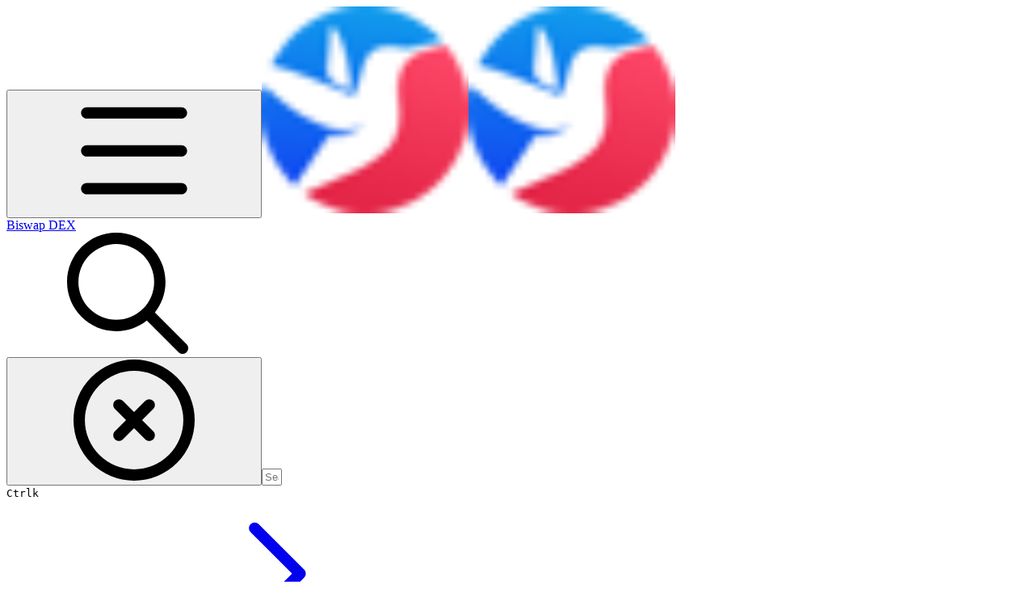

--- FILE ---
content_type: text/html; charset=utf-8
request_url: https://docs.biswap.org/biswap/education-hub/listing-a-token-on-biswap
body_size: 41282
content:
<!DOCTYPE html><html lang="en" class="rounded-corners theme-clean no-tint sidebar-default sidebar-list-pill links-default depth-subtle __variable_2bc5a2 __variable_80f980 __variable_c5e58d font-Inter"><head><meta charSet="utf-8"/><link rel="preconnect" href="https://static-2v.gitbook.com" crossorigin=""/><link rel="preconnect" href="https://api.gitbook.com/cache/"/><link rel="preconnect" href="https://ka-p.fontawesome.com/releases/v6.6.0/"/><link rel="preconnect" href="https://static-2v.gitbook.com"/><meta name="viewport" content="width=device-width, initial-scale=1, maximum-scale=1"/><link rel="preload" as="image" fetchPriority="high" imageSrcSet="https://docs.biswap.org/biswap/~gitbook/image?url=https%3A%2F%2F1945296110-files.gitbook.io%2F%7E%2Ffiles%2Fv0%2Fb%2Fgitbook-legacy-files%2Fo%2Fspaces%252F-MYxuX082CiatAs0SbU8%252Favatar-1619452090567.png%3Fgeneration%3D1619452091011230%26alt%3Dmedia&amp;width=32&amp;dpr=1&amp;quality=100&amp;sign=b5ac229d&amp;sv=2 32w, https://docs.biswap.org/biswap/~gitbook/image?url=https%3A%2F%2F1945296110-files.gitbook.io%2F%7E%2Ffiles%2Fv0%2Fb%2Fgitbook-legacy-files%2Fo%2Fspaces%252F-MYxuX082CiatAs0SbU8%252Favatar-1619452090567.png%3Fgeneration%3D1619452091011230%26alt%3Dmedia&amp;width=32&amp;dpr=2&amp;quality=100&amp;sign=b5ac229d&amp;sv=2 64w, https://docs.biswap.org/biswap/~gitbook/image?url=https%3A%2F%2F1945296110-files.gitbook.io%2F%7E%2Ffiles%2Fv0%2Fb%2Fgitbook-legacy-files%2Fo%2Fspaces%252F-MYxuX082CiatAs0SbU8%252Favatar-1619452090567.png%3Fgeneration%3D1619452091011230%26alt%3Dmedia&amp;width=32&amp;dpr=3&amp;quality=100&amp;sign=b5ac229d&amp;sv=2 96w, https://docs.biswap.org/biswap/~gitbook/image?url=https%3A%2F%2F1945296110-files.gitbook.io%2F%7E%2Ffiles%2Fv0%2Fb%2Fgitbook-legacy-files%2Fo%2Fspaces%252F-MYxuX082CiatAs0SbU8%252Favatar-1619452090567.png%3Fgeneration%3D1619452091011230%26alt%3Dmedia&amp;width=32&amp;dpr=4&amp;quality=100&amp;sign=b5ac229d&amp;sv=2 128w" imageSizes="32px"/><link rel="preload" as="image" imageSrcSet="https://docs.biswap.org/biswap/~gitbook/image?url=https%3A%2F%2Flh4.googleusercontent.com%2Fnc__eYOpAT3hxDNttZiAdIQsMvGrChKxObLbaOHGDjf1IfseuBY0hY2BCNrQ5ilTALQbIOd6tvBU2OMxp83y02Vg9GIyrrhuWYUgy8y8OxsmKOvcU8hPMYJzR_o-AmI2uKE4f5pQ%3Ds0&amp;width=400&amp;dpr=1&amp;quality=100&amp;sign=183c562d&amp;sv=2 400w, https://docs.biswap.org/biswap/~gitbook/image?url=https%3A%2F%2Flh4.googleusercontent.com%2Fnc__eYOpAT3hxDNttZiAdIQsMvGrChKxObLbaOHGDjf1IfseuBY0hY2BCNrQ5ilTALQbIOd6tvBU2OMxp83y02Vg9GIyrrhuWYUgy8y8OxsmKOvcU8hPMYJzR_o-AmI2uKE4f5pQ%3Ds0&amp;width=400&amp;dpr=2&amp;quality=100&amp;sign=183c562d&amp;sv=2 800w, https://docs.biswap.org/biswap/~gitbook/image?url=https%3A%2F%2Flh4.googleusercontent.com%2Fnc__eYOpAT3hxDNttZiAdIQsMvGrChKxObLbaOHGDjf1IfseuBY0hY2BCNrQ5ilTALQbIOd6tvBU2OMxp83y02Vg9GIyrrhuWYUgy8y8OxsmKOvcU8hPMYJzR_o-AmI2uKE4f5pQ%3Ds0&amp;width=400&amp;dpr=3&amp;quality=100&amp;sign=183c562d&amp;sv=2 1200w, https://docs.biswap.org/biswap/~gitbook/image?url=https%3A%2F%2Flh4.googleusercontent.com%2Fnc__eYOpAT3hxDNttZiAdIQsMvGrChKxObLbaOHGDjf1IfseuBY0hY2BCNrQ5ilTALQbIOd6tvBU2OMxp83y02Vg9GIyrrhuWYUgy8y8OxsmKOvcU8hPMYJzR_o-AmI2uKE4f5pQ%3Ds0&amp;width=400&amp;dpr=4&amp;quality=100&amp;sign=183c562d&amp;sv=2 1600w, https://docs.biswap.org/biswap/~gitbook/image?url=https%3A%2F%2Flh4.googleusercontent.com%2Fnc__eYOpAT3hxDNttZiAdIQsMvGrChKxObLbaOHGDjf1IfseuBY0hY2BCNrQ5ilTALQbIOd6tvBU2OMxp83y02Vg9GIyrrhuWYUgy8y8OxsmKOvcU8hPMYJzR_o-AmI2uKE4f5pQ%3Ds0&amp;width=768&amp;dpr=1&amp;quality=100&amp;sign=183c562d&amp;sv=2 768w, https://docs.biswap.org/biswap/~gitbook/image?url=https%3A%2F%2Flh4.googleusercontent.com%2Fnc__eYOpAT3hxDNttZiAdIQsMvGrChKxObLbaOHGDjf1IfseuBY0hY2BCNrQ5ilTALQbIOd6tvBU2OMxp83y02Vg9GIyrrhuWYUgy8y8OxsmKOvcU8hPMYJzR_o-AmI2uKE4f5pQ%3Ds0&amp;width=768&amp;dpr=2&amp;quality=100&amp;sign=183c562d&amp;sv=2 1536w, https://docs.biswap.org/biswap/~gitbook/image?url=https%3A%2F%2Flh4.googleusercontent.com%2Fnc__eYOpAT3hxDNttZiAdIQsMvGrChKxObLbaOHGDjf1IfseuBY0hY2BCNrQ5ilTALQbIOd6tvBU2OMxp83y02Vg9GIyrrhuWYUgy8y8OxsmKOvcU8hPMYJzR_o-AmI2uKE4f5pQ%3Ds0&amp;width=768&amp;dpr=3&amp;quality=100&amp;sign=183c562d&amp;sv=2 2304w, https://docs.biswap.org/biswap/~gitbook/image?url=https%3A%2F%2Flh4.googleusercontent.com%2Fnc__eYOpAT3hxDNttZiAdIQsMvGrChKxObLbaOHGDjf1IfseuBY0hY2BCNrQ5ilTALQbIOd6tvBU2OMxp83y02Vg9GIyrrhuWYUgy8y8OxsmKOvcU8hPMYJzR_o-AmI2uKE4f5pQ%3Ds0&amp;width=768&amp;dpr=4&amp;quality=100&amp;sign=183c562d&amp;sv=2 3072w" imageSizes="(max-width: 640px) 400px, 768px"/><link rel="stylesheet" href="https://static-2v.gitbook.com/_next/static/css/4cf571e71811438f.css" data-precedence="next"/><link rel="stylesheet" href="https://static-2v.gitbook.com/_next/static/css/919cadf6c2ad1dbc.css" data-precedence="next"/><link rel="stylesheet" href="https://static-2v.gitbook.com/_next/static/css/e4670420fc569cb1.css" data-precedence="next"/><link rel="stylesheet" href="https://static-2v.gitbook.com/_next/static/css/7ebb61be21b17617.css" data-precedence="next"/><link rel="stylesheet" href="https://static-2v.gitbook.com/_next/static/css/2a35d53826279992.css" data-precedence="next"/><link rel="stylesheet" href="https://static-2v.gitbook.com/_next/static/css/c36dde9599bfc781.css" data-precedence="next"/><link rel="stylesheet" href="https://static-2v.gitbook.com/_next/static/css/9c3b4442e0601ff1.css" data-precedence="next"/><link rel="stylesheet" href="https://static-2v.gitbook.com/_next/static/css/8c7837bed22017b9.css" data-precedence="next"/><link rel="preload" as="script" fetchPriority="low" href="https://static-2v.gitbook.com/_next/static/chunks/webpack-2f129faf2b161ad0.js"/><script src="https://static-2v.gitbook.com/_next/static/chunks/87c73c54-3c195070c5cbb22b.js" async=""></script><script src="https://static-2v.gitbook.com/_next/static/chunks/1902-3c9af5e38470b7ba.js" async=""></script><script src="https://static-2v.gitbook.com/_next/static/chunks/main-app-a0ac55901a15e772.js" async=""></script><script src="https://static-2v.gitbook.com/_next/static/chunks/app/global-error-99197ad4868e95f4.js" async=""></script><script src="https://static-2v.gitbook.com/_next/static/chunks/9071f66d-390fafe3303b2acb.js" async=""></script><script src="https://static-2v.gitbook.com/_next/static/chunks/371-b439355575931a61.js" async=""></script><script src="https://static-2v.gitbook.com/_next/static/chunks/2821-18260ac545927e21.js" async=""></script><script src="https://static-2v.gitbook.com/_next/static/chunks/823-e0e6c2b8b3cb2463.js" async=""></script><script src="https://static-2v.gitbook.com/_next/static/chunks/9370-9d7ebcd1111393ae.js" async=""></script><script src="https://static-2v.gitbook.com/_next/static/chunks/5810-a0507b69f5663b98.js" async=""></script><script src="https://static-2v.gitbook.com/_next/static/chunks/7458-05aa8f91781c6664.js" async=""></script><script src="https://static-2v.gitbook.com/_next/static/chunks/app/sites/static/%5Bmode%5D/%5BsiteURL%5D/%5BsiteData%5D/(content)/%5BpagePath%5D/page-0bc2f14cddf17e59.js" async=""></script><script src="https://static-2v.gitbook.com/_next/static/chunks/4945-430fa5cc2f8244f6.js" async=""></script><script src="https://static-2v.gitbook.com/_next/static/chunks/1011-97d502b49b3e86b4.js" async=""></script><script src="https://static-2v.gitbook.com/_next/static/chunks/1688-ae45d1c038485d13.js" async=""></script><script src="https://static-2v.gitbook.com/_next/static/chunks/app/sites/static/%5Bmode%5D/%5BsiteURL%5D/%5BsiteData%5D/(content)/layout-f302d3036dcb244a.js" async=""></script><meta name="next-size-adjust" content=""/><meta name="color-scheme" content="light dark"/><title>Listing a Token on Biswap | Biswap DEX</title><meta name="description" content="How to List Your Token on Biswap?  —  Beneficial Listing on the Dynamic Platform!"/><meta name="generator" content="GitBook (35efc9d)"/><meta name="robots" content="noindex, nofollow"/><link rel="canonical" href="https://docs.biswap.org/biswap/education-hub/listing-a-token-on-biswap"/><link rel="alternate" type="text/markdown" href="https://docs.biswap.org/biswap/education-hub/listing-a-token-on-biswap.md"/><link rel="alternate" type="application/rss+xml" title="RSS Feed" href="https://docs.biswap.org/biswap/education-hub/listing-a-token-on-biswap/rss.xml"/><meta name="mobile-web-app-capable" content="yes"/><meta name="apple-mobile-web-app-title" content="Biswap DEX"/><meta name="apple-mobile-web-app-status-bar-style" content="default"/><meta property="og:title" content="Listing a Token on Biswap | Biswap DEX"/><meta property="og:description" content="How to List Your Token on Biswap?  —  Beneficial Listing on the Dynamic Platform!"/><meta property="og:image" content="https://docs.biswap.org/biswap/~gitbook/ogimage/-MiCWSVUZrvmHeLpYOu3"/><meta name="twitter:card" content="summary_large_image"/><meta name="twitter:title" content="Listing a Token on Biswap | Biswap DEX"/><meta name="twitter:description" content="How to List Your Token on Biswap?  —  Beneficial Listing on the Dynamic Platform!"/><meta name="twitter:image" content="https://docs.biswap.org/biswap/~gitbook/ogimage/-MiCWSVUZrvmHeLpYOu3"/><link rel="icon" href="https://docs.biswap.org/biswap/~gitbook/image?url=https%3A%2F%2F1945296110-files.gitbook.io%2F%7E%2Ffiles%2Fv0%2Fb%2Fgitbook-legacy-files%2Fo%2Fspaces%252F-MYxuX082CiatAs0SbU8%252Favatar-1619452090567.png%3Fgeneration%3D1619452091011230%26alt%3Dmedia&amp;width=48&amp;height=48&amp;sign=b5ac229d&amp;sv=2" type="image/png" media="(prefers-color-scheme: light)"/><link rel="icon" href="https://docs.biswap.org/biswap/~gitbook/image?url=https%3A%2F%2F1945296110-files.gitbook.io%2F%7E%2Ffiles%2Fv0%2Fb%2Fgitbook-legacy-files%2Fo%2Fspaces%252F-MYxuX082CiatAs0SbU8%252Favatar-1619452090567.png%3Fgeneration%3D1619452091011230%26alt%3Dmedia&amp;width=48&amp;height=48&amp;sign=b5ac229d&amp;sv=2" type="image/png" media="(prefers-color-scheme: dark)"/><link rel="apple-touch-icon" href="https://docs.biswap.org/biswap/~gitbook/image?url=https%3A%2F%2F1945296110-files.gitbook.io%2F%7E%2Ffiles%2Fv0%2Fb%2Fgitbook-legacy-files%2Fo%2Fspaces%252F-MYxuX082CiatAs0SbU8%252Favatar-1619452090567.png%3Fgeneration%3D1619452091011230%26alt%3Dmedia&amp;width=180&amp;height=180&amp;sign=b5ac229d&amp;sv=2" type="image/png" media="(prefers-color-scheme: light)"/><link rel="apple-touch-icon" href="https://docs.biswap.org/biswap/~gitbook/image?url=https%3A%2F%2F1945296110-files.gitbook.io%2F%7E%2Ffiles%2Fv0%2Fb%2Fgitbook-legacy-files%2Fo%2Fspaces%252F-MYxuX082CiatAs0SbU8%252Favatar-1619452090567.png%3Fgeneration%3D1619452091011230%26alt%3Dmedia&amp;width=180&amp;height=180&amp;sign=b5ac229d&amp;sv=2" type="image/png" media="(prefers-color-scheme: dark)"/><style>
                    :root {
                        --primary-1: 255 255 255; --contrast-primary-1: 29 29 29;
--primary-2: 255 247 247; --contrast-primary-2: 29 29 29;
--primary-3: 255 242 242; --contrast-primary-3: 29 29 29;
--primary-4: 255 234 234; --contrast-primary-4: 29 29 29;
--primary-5: 255 226 226; --contrast-primary-5: 29 29 29;
--primary-6: 255 216 215; --contrast-primary-6: 29 29 29;
--primary-7: 255 200 200; --contrast-primary-7: 29 29 29;
--primary-8: 251 185 185; --contrast-primary-8: 29 29 29;
--primary-9: 228 38 72; --contrast-primary-9: 255 255 255;
--primary-10: 221 27 67; --contrast-primary-10: 255 255 255;
--primary-11: 155 88 90; --contrast-primary-11: 255 255 255;
--primary-12: 39 25 25; --contrast-primary-12: 255 255 255;
--primary-original: 228 38 72; --contrast-primary-original: 255 255 255;
                        --tint-1: 255 255 255; --contrast-tint-1: 29 29 29;
--tint-2: 251 249 249; --contrast-tint-2: 29 29 29;
--tint-3: 250 246 246; --contrast-tint-3: 29 29 29;
--tint-4: 247 241 240; --contrast-tint-4: 29 29 29;
--tint-5: 243 235 235; --contrast-tint-5: 29 29 29;
--tint-6: 237 227 227; --contrast-tint-6: 29 29 29;
--tint-7: 226 214 213; --contrast-tint-7: 29 29 29;
--tint-8: 214 201 200; --contrast-tint-8: 29 29 29;
--tint-9: 158 123 122; --contrast-tint-9: 255 255 255;
--tint-10: 146 111 111; --contrast-tint-10: 255 255 255;
--tint-11: 120 106 106; --contrast-tint-11: 255 255 255;
--tint-12: 31 28 28; --contrast-tint-12: 255 255 255;
--tint-original: 120 120 120; --contrast-tint-original: 255 255 255;
                        --neutral-1: 255 255 255; --contrast-neutral-1: 29 29 29;
--neutral-2: 250 250 250; --contrast-neutral-2: 29 29 29;
--neutral-3: 247 247 247; --contrast-neutral-3: 29 29 29;
--neutral-4: 242 242 242; --contrast-neutral-4: 29 29 29;
--neutral-5: 237 237 237; --contrast-neutral-5: 29 29 29;
--neutral-6: 229 229 229; --contrast-neutral-6: 29 29 29;
--neutral-7: 217 217 217; --contrast-neutral-7: 29 29 29;
--neutral-8: 204 204 204; --contrast-neutral-8: 29 29 29;
--neutral-9: 120 120 120; --contrast-neutral-9: 255 255 255;
--neutral-10: 121 121 121; --contrast-neutral-10: 255 255 255;
--neutral-11: 110 110 110; --contrast-neutral-11: 255 255 255;
--neutral-12: 29 29 29; --contrast-neutral-12: 255 255 255;
--neutral-original: 120 120 120; --contrast-neutral-original: 255 255 255;

                        --header-background: 228 38 72;
                        --header-link: 255 255 255;

                        --info-1: 255 255 255; --contrast-info-1: 29 29 29;
--info-2: 250 250 250; --contrast-info-2: 29 29 29;
--info-3: 247 247 247; --contrast-info-3: 29 29 29;
--info-4: 242 242 242; --contrast-info-4: 29 29 29;
--info-5: 237 237 237; --contrast-info-5: 29 29 29;
--info-6: 229 229 229; --contrast-info-6: 29 29 29;
--info-7: 217 217 217; --contrast-info-7: 29 29 29;
--info-8: 204 204 204; --contrast-info-8: 29 29 29;
--info-9: 120 120 120; --contrast-info-9: 255 255 255;
--info-10: 121 121 121; --contrast-info-10: 255 255 255;
--info-11: 110 110 110; --contrast-info-11: 255 255 255;
--info-12: 29 29 29; --contrast-info-12: 255 255 255;
--info-original: 120 120 120; --contrast-info-original: 255 255 255;
                        --warning-1: 255 255 255; --contrast-warning-1: 29 29 29;
--warning-2: 254 249 244; --contrast-warning-2: 29 29 29;
--warning-3: 255 245 236; --contrast-warning-3: 29 29 29;
--warning-4: 255 239 225; --contrast-warning-4: 29 29 29;
--warning-5: 254 233 214; --contrast-warning-5: 29 29 29;
--warning-6: 250 224 200; --contrast-warning-6: 29 29 29;
--warning-7: 242 211 182; --contrast-warning-7: 29 29 29;
--warning-8: 233 197 164; --contrast-warning-8: 29 29 29;
--warning-9: 254 154 0; --contrast-warning-9: 29 29 29;
--warning-10: 187 92 0; --contrast-warning-10: 255 255 255;
--warning-11: 138 102 66; --contrast-warning-11: 255 255 255;
--warning-12: 35 28 21; --contrast-warning-12: 255 255 255;
--warning-original: 254 154 0; --contrast-warning-original: 29 29 29;
                        --danger-1: 255 255 255; --contrast-danger-1: 29 29 29;
--danger-2: 255 247 246; --contrast-danger-2: 29 29 29;
--danger-3: 255 242 239; --contrast-danger-3: 29 29 29;
--danger-4: 255 234 230; --contrast-danger-4: 29 29 29;
--danger-5: 255 226 221; --contrast-danger-5: 29 29 29;
--danger-6: 255 215 210; --contrast-danger-6: 29 29 29;
--danger-7: 255 200 193; --contrast-danger-7: 29 29 29;
--danger-8: 254 184 177; --contrast-danger-8: 29 29 29;
--danger-9: 251 44 54; --contrast-danger-9: 255 255 255;
--danger-10: 228 0 33; --contrast-danger-10: 255 255 255;
--danger-11: 158 87 81; --contrast-danger-11: 255 255 255;
--danger-12: 39 25 23; --contrast-danger-12: 255 255 255;
--danger-original: 251 44 54; --contrast-danger-original: 255 255 255;
                        --success-1: 255 255 255; --contrast-success-1: 29 29 29;
--success-2: 245 252 246; --contrast-success-2: 29 29 29;
--success-3: 238 252 240; --contrast-success-3: 29 29 29;
--success-4: 229 249 231; --contrast-success-4: 29 29 29;
--success-5: 219 246 222; --contrast-success-5: 29 29 29;
--success-6: 207 240 210; --contrast-success-6: 29 29 29;
--success-7: 190 229 194; --contrast-success-7: 29 29 29;
--success-8: 172 218 177; --contrast-success-8: 29 29 29;
--success-9: 0 201 80; --contrast-success-9: 29 29 29;
--success-10: 0 152 23; --contrast-success-10: 255 255 255;
--success-11: 74 124 82; --contrast-success-11: 255 255 255;
--success-12: 22 32 23; --contrast-success-12: 255 255 255;
--success-original: 0 201 80; --contrast-success-original: 29 29 29;
                    }

                    .dark {
                        --primary-1: 29 29 29; --contrast-primary-1: 255 255 255;
--primary-2: 31 35 40; --contrast-primary-2: 255 255 255;
--primary-3: 38 44 56; --contrast-primary-3: 255 255 255;
--primary-4: 38 48 66; --contrast-primary-4: 255 255 255;
--primary-5: 40 53 78; --contrast-primary-5: 255 255 255;
--primary-6: 41 57 89; --contrast-primary-6: 255 255 255;
--primary-7: 47 67 106; --contrast-primary-7: 255 255 255;
--primary-8: 53 77 123; --contrast-primary-8: 255 255 255;
--primary-9: 17 88 241; --contrast-primary-9: 255 255 255;
--primary-10: 58 131 255; --contrast-primary-10: 255 255 255;
--primary-11: 159 192 254; --contrast-primary-11: 29 29 29;
--primary-12: 247 255 255; --contrast-primary-12: 29 29 29;
--primary-original: 17 88 241; --contrast-primary-original: 255 255 255;
                        --tint-1: 29 29 29; --contrast-tint-1: 255 255 255;
--tint-2: 34 34 35; --contrast-tint-2: 255 255 255;
--tint-3: 43 44 45; --contrast-tint-3: 255 255 255;
--tint-4: 47 48 50; --contrast-tint-4: 255 255 255;
--tint-5: 52 54 56; --contrast-tint-5: 255 255 255;
--tint-6: 56 58 61; --contrast-tint-6: 255 255 255;
--tint-7: 65 68 71; --contrast-tint-7: 255 255 255;
--tint-8: 75 78 83; --contrast-tint-8: 255 255 255;
--tint-9: 125 133 148; --contrast-tint-9: 255 255 255;
--tint-10: 137 145 159; --contrast-tint-10: 255 255 255;
--tint-11: 189 192 198; --contrast-tint-11: 29 29 29;
--tint-12: 254 255 255; --contrast-tint-12: 29 29 29;
--tint-original: 120 120 120; --contrast-tint-original: 255 255 255;
                        --neutral-1: 29 29 29; --contrast-neutral-1: 255 255 255;
--neutral-2: 34 34 34; --contrast-neutral-2: 255 255 255;
--neutral-3: 44 44 44; --contrast-neutral-3: 255 255 255;
--neutral-4: 48 48 48; --contrast-neutral-4: 255 255 255;
--neutral-5: 53 53 53; --contrast-neutral-5: 255 255 255;
--neutral-6: 57 57 57; --contrast-neutral-6: 255 255 255;
--neutral-7: 67 67 67; --contrast-neutral-7: 255 255 255;
--neutral-8: 78 78 78; --contrast-neutral-8: 255 255 255;
--neutral-9: 120 120 120; --contrast-neutral-9: 255 255 255;
--neutral-10: 144 144 144; --contrast-neutral-10: 255 255 255;
--neutral-11: 192 192 192; --contrast-neutral-11: 29 29 29;
--neutral-12: 255 255 255; --contrast-neutral-12: 29 29 29;
--neutral-original: 120 120 120; --contrast-neutral-original: 255 255 255;

                        --header-background: 17 88 241;
                        --header-link: 255 255 255;

                        --info-1: 29 29 29; --contrast-info-1: 255 255 255;
--info-2: 34 34 34; --contrast-info-2: 255 255 255;
--info-3: 44 44 44; --contrast-info-3: 255 255 255;
--info-4: 48 48 48; --contrast-info-4: 255 255 255;
--info-5: 53 53 53; --contrast-info-5: 255 255 255;
--info-6: 57 57 57; --contrast-info-6: 255 255 255;
--info-7: 67 67 67; --contrast-info-7: 255 255 255;
--info-8: 78 78 78; --contrast-info-8: 255 255 255;
--info-9: 120 120 120; --contrast-info-9: 255 255 255;
--info-10: 144 144 144; --contrast-info-10: 255 255 255;
--info-11: 192 192 192; --contrast-info-11: 29 29 29;
--info-12: 255 255 255; --contrast-info-12: 29 29 29;
--info-original: 120 120 120; --contrast-info-original: 255 255 255;
                        --warning-1: 29 29 29; --contrast-warning-1: 255 255 255;
--warning-2: 38 34 30; --contrast-warning-2: 255 255 255;
--warning-3: 50 42 35; --contrast-warning-3: 255 255 255;
--warning-4: 57 45 34; --contrast-warning-4: 255 255 255;
--warning-5: 66 50 34; --contrast-warning-5: 255 255 255;
--warning-6: 73 53 33; --contrast-warning-6: 255 255 255;
--warning-7: 87 62 37; --contrast-warning-7: 255 255 255;
--warning-8: 101 71 41; --contrast-warning-8: 255 255 255;
--warning-9: 254 154 0; --contrast-warning-9: 29 29 29;
--warning-10: 213 116 0; --contrast-warning-10: 255 255 255;
--warning-11: 224 184 145; --contrast-warning-11: 29 29 29;
--warning-12: 255 253 243; --contrast-warning-12: 29 29 29;
--warning-original: 254 154 0; --contrast-warning-original: 29 29 29;
                        --danger-1: 29 29 29; --contrast-danger-1: 255 255 255;
--danger-2: 40 32 32; --contrast-danger-2: 255 255 255;
--danger-3: 55 39 38; --contrast-danger-3: 255 255 255;
--danger-4: 64 41 38; --contrast-danger-4: 255 255 255;
--danger-5: 75 44 41; --contrast-danger-5: 255 255 255;
--danger-6: 84 45 41; --contrast-danger-6: 255 255 255;
--danger-7: 100 51 48; --contrast-danger-7: 255 255 255;
--danger-8: 117 58 54; --contrast-danger-8: 255 255 255;
--danger-9: 251 44 54; --contrast-danger-9: 255 255 255;
--danger-10: 255 52 59; --contrast-danger-10: 255 255 255;
--danger-11: 248 168 161; --contrast-danger-11: 29 29 29;
--danger-12: 255 249 247; --contrast-danger-12: 29 29 29;
--danger-original: 251 44 54; --contrast-danger-original: 255 255 255;
                        --success-1: 29 29 29; --contrast-success-1: 255 255 255;
--success-2: 31 36 32; --contrast-success-2: 255 255 255;
--success-3: 37 47 38; --contrast-success-3: 255 255 255;
--success-4: 37 52 39; --contrast-success-4: 255 255 255;
--success-5: 38 60 41; --contrast-success-5: 255 255 255;
--success-6: 38 65 41; --contrast-success-6: 255 255 255;
--success-7: 42 77 48; --contrast-success-7: 255 255 255;
--success-8: 47 89 54; --contrast-success-8: 255 255 255;
--success-9: 0 201 80; --contrast-success-9: 29 29 29;
--success-10: 0 176 54; --contrast-success-10: 255 255 255;
--success-11: 155 208 161; --contrast-success-11: 29 29 29;
--success-12: 246 255 247; --contrast-success-12: 29 29 29;
--success-original: 0 201 80; --contrast-success-original: 29 29 29;
                    }
                </style><script src="https://static-2v.gitbook.com/_next/static/chunks/polyfills-42372ed130431b0a.js" noModule=""></script></head><body class="site-background"><div hidden=""><!--$--><!--/$--></div><script>((a,b,c,d,e,f,g,h)=>{let i=document.documentElement,j=["light","dark"];function k(b){var c;(Array.isArray(a)?a:[a]).forEach(a=>{let c="class"===a,d=c&&f?e.map(a=>f[a]||a):e;c?(i.classList.remove(...d),i.classList.add(f&&f[b]?f[b]:b)):i.setAttribute(a,b)}),c=b,h&&j.includes(c)&&(i.style.colorScheme=c)}if(d)k(d);else try{let a=localStorage.getItem(b)||c,d=g&&"system"===a?window.matchMedia("(prefers-color-scheme: dark)").matches?"dark":"light":a;k(d)}catch(a){}})("class","theme","system",null,["light","dark"],null,true,true)</script><header id="site-header" class="flex flex-col h-[64px] sticky top-0 z-30 w-full flex-none shadow-[0px_1px_0px] shadow-tint-12/2 bg-tint-base/9 theme-muted:bg-tint-subtle/9 [html.sidebar-filled.theme-bold.tint_&amp;]:bg-tint-subtle/9 theme-gradient:bg-gradient-primary theme-gradient-tint:bg-gradient-tint contrast-more:bg-tint-base text-sm backdrop-blur-lg"><div class="theme-bold:bg-header-background theme-bold:shadow-[0px_1px_0px] theme-bold:shadow-tint-12/2"><div class="transition-all duration-300 lg:chat-open:pr-80 xl:chat-open:pr-96"><div id="header-content" class="gap-4 lg:gap-6 flex items-center justify-between w-full py-3 min-h-16 sm:h-16 px-4 sm:px-6 md:px-8 max-w-screen-2xl mx-auto transition-[max-width] duration-300 @container/header"><div class="flex max-w-full min-w-0 shrink items-center justify-start gap-2 lg:gap-4"><button type="button" class="button group/button inline-flex items-center gap-2 rounded-xl straight-corners:rounded-none circular-corners:rounded-3xl border-tint hover:border-tint-hover disabled:border-tint depth-subtle:shadow-xs hover:depth-subtle:shadow-md focus-visible:depth-subtle:shadow-md active:depth-subtle:shadow-xs dark:shadow-tint-1 not-focus-visible:outline-0 contrast-more:border-tint-12 contrast-more:hover:outline-2 contrast-more:hover:outline-tint-12 contrast-more:hover:border-tint-12 contrast-more:focus-visible:border-tint-12 contrast-more:focus-visible:outline-tint-12 hover:depth-subtle:-translate-y-px focus-visible:depth-subtle:-translate-y-px data-[state=open]:depth-subtle:-translate-y-px active:depth-subtle:translate-y-0 transition-all grow-0 shrink-0 truncate max-w-full align-middle leading-normal disabled:cursor-not-allowed disabled:translate-y-0! disabled:shadow-none! bg-transparent border-0 contrast-more:border shadow-none! translate-y-0! hover:text-tint-strong focus-visible:bg-tint-hover focus-visible:text-tint-strong data-[state=open]:bg-tint-hover data-[state=open]:text-tint-strong contrast-more:bg-tint-subtle disabled:text-tint/8 disabled:bg-transparent p-2 -ml-2 text-tint-strong theme-bold:text-header-link hover:bg-tint-hover hover:theme-bold:bg-header-link/3 page-no-toc:hidden lg:hidden" aria-label="Open table of contents" aria-pressed="false" data-active="false" data-testid="toc-button" data-state="closed"><svg class="gb-icon button-leading-icon shrink-0 size-text-lg my-[.1875em] mx-[.1875em]"><title>bars</title><defs><mask id="_R_2ml8qiv5ubsnpfivb_" style="mask-type:alpha"><image data-testid="mask-image" href="https://ka-p.fontawesome.com/releases/v6.6.0/svgs/regular/bars.svg?v=2&amp;token=a463935e93" width="100%" height="100%" preserveAspectRatio="xMidYMid meet"></image></mask></defs><rect width="100%" height="100%" fill="currentColor" mask="url(#_R_2ml8qiv5ubsnpfivb_)"></rect></svg></button><a class="group/headerlogo min-w-0 shrink flex items-center" href="/biswap"><img alt="" style="aspect-ratio:1" fetchPriority="high" class="block dark:hidden object-contain size-8" src="https://docs.biswap.org/biswap/~gitbook/image?url=https%3A%2F%2F1945296110-files.gitbook.io%2F%7E%2Ffiles%2Fv0%2Fb%2Fgitbook-legacy-files%2Fo%2Fspaces%252F-MYxuX082CiatAs0SbU8%252Favatar-1619452090567.png%3Fgeneration%3D1619452091011230%26alt%3Dmedia&amp;width=32&amp;dpr=4&amp;quality=100&amp;sign=b5ac229d&amp;sv=2" srcSet="https://docs.biswap.org/biswap/~gitbook/image?url=https%3A%2F%2F1945296110-files.gitbook.io%2F%7E%2Ffiles%2Fv0%2Fb%2Fgitbook-legacy-files%2Fo%2Fspaces%252F-MYxuX082CiatAs0SbU8%252Favatar-1619452090567.png%3Fgeneration%3D1619452091011230%26alt%3Dmedia&amp;width=32&amp;dpr=1&amp;quality=100&amp;sign=b5ac229d&amp;sv=2 32w, https://docs.biswap.org/biswap/~gitbook/image?url=https%3A%2F%2F1945296110-files.gitbook.io%2F%7E%2Ffiles%2Fv0%2Fb%2Fgitbook-legacy-files%2Fo%2Fspaces%252F-MYxuX082CiatAs0SbU8%252Favatar-1619452090567.png%3Fgeneration%3D1619452091011230%26alt%3Dmedia&amp;width=32&amp;dpr=2&amp;quality=100&amp;sign=b5ac229d&amp;sv=2 64w, https://docs.biswap.org/biswap/~gitbook/image?url=https%3A%2F%2F1945296110-files.gitbook.io%2F%7E%2Ffiles%2Fv0%2Fb%2Fgitbook-legacy-files%2Fo%2Fspaces%252F-MYxuX082CiatAs0SbU8%252Favatar-1619452090567.png%3Fgeneration%3D1619452091011230%26alt%3Dmedia&amp;width=32&amp;dpr=3&amp;quality=100&amp;sign=b5ac229d&amp;sv=2 96w, https://docs.biswap.org/biswap/~gitbook/image?url=https%3A%2F%2F1945296110-files.gitbook.io%2F%7E%2Ffiles%2Fv0%2Fb%2Fgitbook-legacy-files%2Fo%2Fspaces%252F-MYxuX082CiatAs0SbU8%252Favatar-1619452090567.png%3Fgeneration%3D1619452091011230%26alt%3Dmedia&amp;width=32&amp;dpr=4&amp;quality=100&amp;sign=b5ac229d&amp;sv=2 128w" sizes="32px" width="256" height="256"/><img alt="" style="aspect-ratio:1" loading="lazy" fetchPriority="high" class="hidden dark:block object-contain size-8" src="https://docs.biswap.org/biswap/~gitbook/image?url=https%3A%2F%2F1945296110-files.gitbook.io%2F%7E%2Ffiles%2Fv0%2Fb%2Fgitbook-legacy-files%2Fo%2Fspaces%252F-MYxuX082CiatAs0SbU8%252Favatar-1619452090567.png%3Fgeneration%3D1619452091011230%26alt%3Dmedia&amp;width=32&amp;dpr=4&amp;quality=100&amp;sign=b5ac229d&amp;sv=2" srcSet="https://docs.biswap.org/biswap/~gitbook/image?url=https%3A%2F%2F1945296110-files.gitbook.io%2F%7E%2Ffiles%2Fv0%2Fb%2Fgitbook-legacy-files%2Fo%2Fspaces%252F-MYxuX082CiatAs0SbU8%252Favatar-1619452090567.png%3Fgeneration%3D1619452091011230%26alt%3Dmedia&amp;width=32&amp;dpr=1&amp;quality=100&amp;sign=b5ac229d&amp;sv=2 32w, https://docs.biswap.org/biswap/~gitbook/image?url=https%3A%2F%2F1945296110-files.gitbook.io%2F%7E%2Ffiles%2Fv0%2Fb%2Fgitbook-legacy-files%2Fo%2Fspaces%252F-MYxuX082CiatAs0SbU8%252Favatar-1619452090567.png%3Fgeneration%3D1619452091011230%26alt%3Dmedia&amp;width=32&amp;dpr=2&amp;quality=100&amp;sign=b5ac229d&amp;sv=2 64w, https://docs.biswap.org/biswap/~gitbook/image?url=https%3A%2F%2F1945296110-files.gitbook.io%2F%7E%2Ffiles%2Fv0%2Fb%2Fgitbook-legacy-files%2Fo%2Fspaces%252F-MYxuX082CiatAs0SbU8%252Favatar-1619452090567.png%3Fgeneration%3D1619452091011230%26alt%3Dmedia&amp;width=32&amp;dpr=3&amp;quality=100&amp;sign=b5ac229d&amp;sv=2 96w, https://docs.biswap.org/biswap/~gitbook/image?url=https%3A%2F%2F1945296110-files.gitbook.io%2F%7E%2Ffiles%2Fv0%2Fb%2Fgitbook-legacy-files%2Fo%2Fspaces%252F-MYxuX082CiatAs0SbU8%252Favatar-1619452090567.png%3Fgeneration%3D1619452091011230%26alt%3Dmedia&amp;width=32&amp;dpr=4&amp;quality=100&amp;sign=b5ac229d&amp;sv=2 128w" sizes="32px" width="256" height="256"/><div class="text-pretty line-clamp-2 tracking-tight max-w-[18ch] lg:max-w-[24ch] font-semibold ms-3 text-base/tight lg:text-lg/tight text-tint-strong theme-bold:text-header-link">Biswap DEX</div></a></div><div class="flex grow-0 shrink-0 @2xl:basis-56 justify-self-end items-center gap-2 transition-[margin] duration-300 order-last"><div class="relative flex @max-2xl:size-9.5 grow"><div class="group/input relative flex min-h-min overflow-hidden border border-tint bg-tint-base align-middle shadow-tint/6 ring-primary-hover transition-all dark:shadow-tint-1 depth-subtle:focus-within:-translate-y-px depth-subtle:hover:-translate-y-px depth-subtle:shadow-xs focus-within:border-primary-hover focus-within:depth-subtle:shadow-lg focus-within:shadow-primary-subtle focus-within:ring-2 hover:cursor-text hover:border-tint-hover hover:not-focus-within:bg-tint-subtle depth-subtle:hover:not-focus-within:shadow-md focus-within:hover:border-primary-hover flex-row px-3 py-2 gap-2 circular-corners:rounded-3xl rounded-corners:rounded-xl @max-2xl:absolute inset-y-0 right-0 z-30 @max-2xl:max-w-9.5 grow theme-bold:border-header-link/4 theme-bold:bg-header-link/1 @max-2xl:px-2.5 theme-bold:text-header-link theme-bold:shadow-none! theme-bold:backdrop-blur-xl @max-2xl:focus-within:w-56 @max-2xl:focus-within:max-w-[calc(100vw-5rem)] theme-bold:focus-within:border-header-link/6 theme-bold:focus-within:ring-header-link/5 theme-bold:hover:border-header-link/5 theme-bold:hover:not-focus-within:bg-header-link/2 @max-2xl:has-[input[aria-expanded=true]]:w-56 @max-2xl:has-[input[aria-expanded=true]]:max-w-[calc(100vw-5rem)] @max-2xl:[&amp;_input]:opacity-0 theme-bold:[&amp;_input]:placeholder:text-header-link/8 @max-2xl:focus-within:[&amp;_input]:opacity-11 @max-2xl:has-[input[aria-expanded=true]]:[&amp;_input]:opacity-11"><div class="flex shrink grow gap-2 items-center"><div class="flex items-center text-tint"><svg class="gb-icon size-text-lg shrink-0 text-tint theme-bold:text-header-link/8"><title>search</title><defs><mask id="_R_5dp8qiv5ubsnpfivb_" style="mask-type:alpha"><image data-testid="mask-image" href="https://ka-p.fontawesome.com/releases/v6.6.0/svgs/regular/search.svg?v=2&amp;token=a463935e93" width="100%" height="100%" preserveAspectRatio="xMidYMid meet"></image></mask></defs><rect width="100%" height="100%" fill="currentColor" mask="url(#_R_5dp8qiv5ubsnpfivb_)"></rect></svg></div><button type="button" class="button group/button items-center gap-2 rounded-xl straight-corners:rounded-none circular-corners:rounded-3xl border-tint hover:border-tint-hover disabled:border-tint depth-subtle:shadow-xs hover:depth-subtle:shadow-md focus-visible:depth-subtle:shadow-md active:depth-subtle:shadow-xs dark:shadow-tint-1 not-focus-visible:outline-0 contrast-more:border-tint-12 contrast-more:hover:outline-2 contrast-more:hover:outline-tint-12 contrast-more:hover:border-tint-12 contrast-more:focus-visible:border-tint-12 contrast-more:focus-visible:outline-tint-12 hover:depth-subtle:-translate-y-px focus-visible:depth-subtle:-translate-y-px data-[state=open]:depth-subtle:-translate-y-px active:depth-subtle:translate-y-0 transition-all grow-0 truncate max-w-full align-middle leading-normal disabled:cursor-not-allowed disabled:translate-y-0! disabled:shadow-none! bg-transparent border-0 contrast-more:border shadow-none! translate-y-0! hover:bg-tint-hover hover:text-tint-strong focus-visible:bg-tint-hover focus-visible:text-tint-strong data-[state=open]:bg-tint-hover data-[state=open]:text-tint-strong contrast-more:bg-tint-subtle disabled:text-tint/8 disabled:bg-transparent hidden shrink-0 animate-fade-in text-tint theme-bold:text-header-link theme-bold:hover:bg-header-link/3 -ml-2.25 -my-1.5 -mr-2 p-1.5" aria-label="Clear" data-state="closed"><svg class="gb-icon button-leading-icon shrink-0 size-text-lg my-[.1875em] mx-[.1875em]"><title>circle-xmark</title><defs><mask id="_R_1b9dp8qiv5ubsnpfivb_" style="mask-type:alpha"><image data-testid="mask-image" href="https://ka-p.fontawesome.com/releases/v6.6.0/svgs/regular/circle-xmark.svg?v=2&amp;token=a463935e93" width="100%" height="100%" preserveAspectRatio="xMidYMid meet"></image></mask></defs><rect width="100%" height="100%" fill="currentColor" mask="url(#_R_1b9dp8qiv5ubsnpfivb_)"></rect></svg></button><input class="peer max-h-64 grow shrink resize-none leading-normal text-left outline-none placeholder:text-tint/8 placeholder-shown:text-ellipsis aria-busy:cursor-progress -m-2 p-2" aria-label="Search" placeholder="Search…" maxLength="512" type="text" size="1" data-testid="search-input" autoComplete="off" aria-autocomplete="list" aria-haspopup="dialog" aria-expanded="false" aria-controls="search-results-_R_98qiv5ubsnpfivb_" data-state="closed" name="search-input" value=""/><div class=""><div aria-busy="true" class="shortcut hidden justify-end gap-0.5 whitespace-nowrap text-tint text-xs [font-feature-settings:&quot;calt&quot;,&quot;case&quot;] contrast-more:text-tint-strong md:flex opacity-0"><kbd class="flex h-5 min-w-5 items-center justify-center rounded-md border border-tint-subtle px-1 text-xs theme-bold:border-header-link/4 theme-bold:bg-header-background theme-bold:text-header-link">Ctrl</kbd><kbd class="flex h-5 min-w-5 items-center justify-center rounded-md border border-tint-subtle px-1 uppercase theme-bold:border-header-link/4 theme-bold:bg-header-background theme-bold:text-header-link">k</kbd></div></div></div><div class="flex items-center gap-2 empty:hidden -my-1 -mr-1.5"></div></div></div></div></div></div></div></header><div class="pointer-events-none fixed inset-x-0 top-0 z-50 h-0.5 overflow-hidden hidden animate-fade-out-slow"><div class="h-full w-full origin-left animate-crawl bg-primary-solid theme-bold:bg-header-link"></div></div><div class="motion-safe:transition-all motion-safe:duration-300 lg:chat-open:mr-80 xl:chat-open:mr-96"><div class="flex flex-col lg:flex-row lg:justify-center px-4 sm:px-6 md:px-8 max-w-screen-2xl mx-auto site-width-wide:max-w-screen-4xl hydrated:transition-[max-width] duration-300 site-header:min-h-[calc(100vh-64px)] site-header-sections:min-h-[calc(100vh-108px)]"><aside data-testid="table-of-contents" id="table-of-contents" class="group text-sm grow-0 shrink-0 basis-full lg:basis-72 lg:page-no-toc:basis-56 relative z-1 lg:sticky lg:mr-12 lg:top-0 lg:h-screen lg:announcement:h-[calc(100vh-4.25rem)] lg:site-header:top-16 lg:site-header:h-[calc(100vh-4rem)] lg:announcement:site-header:h-[calc(100vh-4rem-4.25rem)] lg:site-header-sections:top-27 lg:site-header-sections:h-[calc(100vh-6.75rem)] lg:site-header-sections:announcement:h-[calc(100vh-6.75rem-4.25rem)] lg:[html[style*=&quot;--toc-top-offset&quot;]_&amp;]:top-(--toc-top-offset)! lg:[html[style*=&quot;--toc-height&quot;]_&amp;]:h-(--toc-height)! lg:page-no-toc:[html[style*=&quot;--outline-top-offset&quot;]_&amp;]:top-(--outline-top-offset)! lg:page-no-toc:[html[style*=&quot;--outline-height&quot;]_&amp;]:top-(--outline-height)! pt-4 pb-4 lg:sidebar-filled:pr-6 lg:page-no-toc:pr-0 hidden navigation-open:flex! lg:flex lg:page-no-toc:hidden xl:page-no-toc:flex lg:site-header-none:page-no-toc:flex flex-col gap-4 navigation-open:border-b border-tint-subtle"><div class="lg:-ms-5 relative flex grow flex-col overflow-hidden border-tint-subtle sidebar-filled:bg-tint-subtle theme-muted:bg-tint-subtle [html.sidebar-filled.theme-muted_&amp;]:bg-tint-base [html.sidebar-filled.theme-bold.tint_&amp;]:bg-tint-base [html.sidebar-filled.theme-gradient_&amp;]:border page-no-toc:bg-transparent! page-no-toc:border-none! sidebar-filled:rounded-xl straight-corners:rounded-none page-has-toc:[html.sidebar-filled.circular-corners_&amp;]:rounded-3xl"><div class="my-4 flex flex-col space-y-4 px-5 empty:hidden"></div><div data-testid="toc-scroll-container" class="flex grow flex-col p-2 pt-4 lg:pb-20 hide-scrollbar overflow-y-auto"><ul class="flex flex-col gap-y-0.5 page-no-toc:hidden border-tint-subtle sidebar-list-line:border-l"><li class="flex flex-col"><a class="group/toclink toclink relative transition-colors flex flex-row justify-between circular-corners:rounded-2xl rounded-md straight-corners:rounded-none p-1.5 pl-3 text-balance font-normal text-sm text-tint-strong/7 hover:bg-tint-hover hover:text-tint-strong contrast-more:text-tint-strong contrast-more:hover:text-tint-strong contrast-more:hover:ring-1 contrast-more:hover:ring-tint-12 before:contents[] before:-left-px before:absolute before:inset-y-0 sidebar-list-line:rounded-l-none! sidebar-list-line:before:w-px [&amp;+div_a]:sidebar-list-default:rounded-l-none [&amp;+div_a]:pl-5 [&amp;+div_a]:sidebar-list-default:before:w-px" href="/biswap"><span class="flex items-center gap-3"><span class="font-emoji text-base in-[.toclink]:text-tint-strong/6 group-aria-current-page/toclink:text-primary-subtle contrast-more:group-aria-current-page/toclink:text-primary shrink-0 text-inherit">💎</span>Protocol Overview</span><span class="group relative rounded-full straight-corners:rounded-xs w-5 h-5 after:grid-area-1-1 after:absolute after:-top-1 after:grid after:-left-1 after:w-7 after:h-7 hover:bg-tint-active hover:text-current"><svg class="gb-icon m-1 grid size-3 shrink-0 text-current opacity-6 transition group-hover:opacity-11 contrast-more:opacity-11 rotate-0"><title>chevron-right</title><defs><mask id="_R_4hd5kqiv5ubsnpfivb_" style="mask-type:alpha"><image data-testid="mask-image" href="https://ka-p.fontawesome.com/releases/v6.6.0/svgs/regular/chevron-right.svg?v=2&amp;token=a463935e93" width="100%" height="100%" preserveAspectRatio="xMidYMid meet"></image></mask></defs><rect width="100%" height="100%" fill="currentColor" mask="url(#_R_4hd5kqiv5ubsnpfivb_)"></rect></svg></span></a></li><li class="flex flex-col"><a class="group/toclink toclink relative transition-colors flex flex-row justify-between circular-corners:rounded-2xl rounded-md straight-corners:rounded-none p-1.5 pl-3 text-balance font-normal text-sm text-tint-strong/7 hover:bg-tint-hover hover:text-tint-strong contrast-more:text-tint-strong contrast-more:hover:text-tint-strong contrast-more:hover:ring-1 contrast-more:hover:ring-tint-12 before:contents[] before:-left-px before:absolute before:inset-y-0 sidebar-list-line:rounded-l-none! sidebar-list-line:before:w-px [&amp;+div_a]:sidebar-list-default:rounded-l-none [&amp;+div_a]:pl-5 [&amp;+div_a]:sidebar-list-default:before:w-px" href="/biswap/roadmap"><span class="flex items-center gap-3"><span class="font-emoji text-base in-[.toclink]:text-tint-strong/6 group-aria-current-page/toclink:text-primary-subtle contrast-more:group-aria-current-page/toclink:text-primary shrink-0 text-inherit">🎯</span>Roadmap</span></a></li><li class="flex flex-col"><a class="group/toclink toclink relative transition-colors flex flex-row justify-between circular-corners:rounded-2xl rounded-md straight-corners:rounded-none p-1.5 pl-3 text-balance font-normal text-sm text-tint-strong/7 hover:bg-tint-hover hover:text-tint-strong contrast-more:text-tint-strong contrast-more:hover:text-tint-strong contrast-more:hover:ring-1 contrast-more:hover:ring-tint-12 before:contents[] before:-left-px before:absolute before:inset-y-0 sidebar-list-line:rounded-l-none! sidebar-list-line:before:w-px [&amp;+div_a]:sidebar-list-default:rounded-l-none [&amp;+div_a]:pl-5 [&amp;+div_a]:sidebar-list-default:before:w-px" href="/biswap/business-partnerships"><span class="flex items-center gap-3"><span class="font-emoji text-base in-[.toclink]:text-tint-strong/6 group-aria-current-page/toclink:text-primary-subtle contrast-more:group-aria-current-page/toclink:text-primary shrink-0 text-inherit">🤝</span>Business Partnerships</span><span class="group relative rounded-full straight-corners:rounded-xs w-5 h-5 after:grid-area-1-1 after:absolute after:-top-1 after:grid after:-left-1 after:w-7 after:h-7 hover:bg-tint-active hover:text-current"><svg class="gb-icon m-1 grid size-3 shrink-0 text-current opacity-6 transition group-hover:opacity-11 contrast-more:opacity-11 rotate-0"><title>chevron-right</title><defs><mask id="_R_4jd5kqiv5ubsnpfivb_" style="mask-type:alpha"><image data-testid="mask-image" href="https://ka-p.fontawesome.com/releases/v6.6.0/svgs/regular/chevron-right.svg?v=2&amp;token=a463935e93" width="100%" height="100%" preserveAspectRatio="xMidYMid meet"></image></mask></defs><rect width="100%" height="100%" fill="currentColor" mask="url(#_R_4jd5kqiv5ubsnpfivb_)"></rect></svg></span></a></li><li class="flex flex-col"><a class="group/toclink toclink relative transition-colors flex flex-row justify-between circular-corners:rounded-2xl rounded-md straight-corners:rounded-none p-1.5 pl-3 text-balance font-normal text-sm text-tint-strong/7 hover:bg-tint-hover hover:text-tint-strong contrast-more:text-tint-strong contrast-more:hover:text-tint-strong contrast-more:hover:ring-1 contrast-more:hover:ring-tint-12 before:contents[] before:-left-px before:absolute before:inset-y-0 sidebar-list-line:rounded-l-none! sidebar-list-line:before:w-px [&amp;+div_a]:sidebar-list-default:rounded-l-none [&amp;+div_a]:pl-5 [&amp;+div_a]:sidebar-list-default:before:w-px" href="/biswap/community"><span class="flex items-center gap-3"><span class="font-emoji text-base in-[.toclink]:text-tint-strong/6 group-aria-current-page/toclink:text-primary-subtle contrast-more:group-aria-current-page/toclink:text-primary shrink-0 text-inherit">👥</span>Our Community</span></a></li><li class="flex flex-col"><a class="group/toclink toclink relative transition-colors flex flex-row justify-between circular-corners:rounded-2xl rounded-md straight-corners:rounded-none p-1.5 pl-3 text-balance font-normal text-sm text-tint-strong/7 hover:bg-tint-hover hover:text-tint-strong contrast-more:text-tint-strong contrast-more:hover:text-tint-strong contrast-more:hover:ring-1 contrast-more:hover:ring-tint-12 before:contents[] before:-left-px before:absolute before:inset-y-0 sidebar-list-line:rounded-l-none! sidebar-list-line:before:w-px [&amp;+div_a]:sidebar-list-default:rounded-l-none [&amp;+div_a]:pl-5 [&amp;+div_a]:sidebar-list-default:before:w-px" href="/biswap/support"><span class="flex items-center gap-3"><span class="font-emoji text-base in-[.toclink]:text-tint-strong/6 group-aria-current-page/toclink:text-primary-subtle contrast-more:group-aria-current-page/toclink:text-primary shrink-0 text-inherit">🤝</span>Support</span><span class="group relative rounded-full straight-corners:rounded-xs w-5 h-5 after:grid-area-1-1 after:absolute after:-top-1 after:grid after:-left-1 after:w-7 after:h-7 hover:bg-tint-active hover:text-current"><svg class="gb-icon m-1 grid size-3 shrink-0 text-current opacity-6 transition group-hover:opacity-11 contrast-more:opacity-11 rotate-0"><title>chevron-right</title><defs><mask id="_R_4ld5kqiv5ubsnpfivb_" style="mask-type:alpha"><image data-testid="mask-image" href="https://ka-p.fontawesome.com/releases/v6.6.0/svgs/regular/chevron-right.svg?v=2&amp;token=a463935e93" width="100%" height="100%" preserveAspectRatio="xMidYMid meet"></image></mask></defs><rect width="100%" height="100%" fill="currentColor" mask="url(#_R_4ld5kqiv5ubsnpfivb_)"></rect></svg></span></a></li><li class="flex flex-col"><div class="-top-6 sticky z-1 flex items-center gap-3 px-3 pt-6 font-semibold text-xs uppercase tracking-wide pb-3 -mb-1.5 mask-[linear-gradient(rgba(0,0,0,1)_70%,rgba(0,0,0,0))] bg-tint-base sidebar-filled:bg-tint-subtle theme-muted:bg-tint-subtle [html.sidebar-filled.theme-muted_&amp;]:bg-tint-base [html.sidebar-filled.theme-bold.tint_&amp;]:bg-tint-base [html.sidebar-default.theme-gradient_&amp;]:bg-gradient-primary [html.sidebar-default.theme-gradient.tint_&amp;]:bg-gradient-tint">Core Products</div><ul class="flex flex-col gap-y-0.5"><li class="flex flex-col"><a class="group/toclink toclink relative transition-colors flex flex-row justify-between circular-corners:rounded-2xl rounded-md straight-corners:rounded-none p-1.5 pl-3 text-balance font-normal text-sm text-tint-strong/7 hover:bg-tint-hover hover:text-tint-strong contrast-more:text-tint-strong contrast-more:hover:text-tint-strong contrast-more:hover:ring-1 contrast-more:hover:ring-tint-12 before:contents[] before:-left-px before:absolute before:inset-y-0 sidebar-list-line:rounded-l-none! sidebar-list-line:before:w-px [&amp;+div_a]:sidebar-list-default:rounded-l-none [&amp;+div_a]:pl-5 [&amp;+div_a]:sidebar-list-default:before:w-px" href="/biswap/core-products/biswap-v3"><span class="flex items-center gap-3"><span class="font-emoji text-base in-[.toclink]:text-tint-strong/6 group-aria-current-page/toclink:text-primary-subtle contrast-more:group-aria-current-page/toclink:text-primary shrink-0 text-inherit">3️⃣</span>Biswap V3</span><span class="group relative rounded-full straight-corners:rounded-xs w-5 h-5 after:grid-area-1-1 after:absolute after:-top-1 after:grid after:-left-1 after:w-7 after:h-7 hover:bg-tint-active hover:text-current"><svg class="gb-icon m-1 grid size-3 shrink-0 text-current opacity-6 transition group-hover:opacity-11 contrast-more:opacity-11 rotate-0"><title>chevron-right</title><defs><mask id="_R_936d5kqiv5ubsnpfivb_" style="mask-type:alpha"><image data-testid="mask-image" href="https://ka-p.fontawesome.com/releases/v6.6.0/svgs/regular/chevron-right.svg?v=2&amp;token=a463935e93" width="100%" height="100%" preserveAspectRatio="xMidYMid meet"></image></mask></defs><rect width="100%" height="100%" fill="currentColor" mask="url(#_R_936d5kqiv5ubsnpfivb_)"></rect></svg></span></a></li><li class="flex flex-col"><a class="group/toclink toclink relative transition-colors flex flex-row justify-between circular-corners:rounded-2xl rounded-md straight-corners:rounded-none p-1.5 pl-3 text-balance font-normal text-sm text-tint-strong/7 hover:bg-tint-hover hover:text-tint-strong contrast-more:text-tint-strong contrast-more:hover:text-tint-strong contrast-more:hover:ring-1 contrast-more:hover:ring-tint-12 before:contents[] before:-left-px before:absolute before:inset-y-0 sidebar-list-line:rounded-l-none! sidebar-list-line:before:w-px [&amp;+div_a]:sidebar-list-default:rounded-l-none [&amp;+div_a]:pl-5 [&amp;+div_a]:sidebar-list-default:before:w-px" href="/biswap/core-products/exchange"><span class="flex items-center gap-3"><span class="font-emoji text-base in-[.toclink]:text-tint-strong/6 group-aria-current-page/toclink:text-primary-subtle contrast-more:group-aria-current-page/toclink:text-primary shrink-0 text-inherit">🔁</span>Exchange</span></a></li><li class="flex flex-col"><a class="group/toclink toclink relative transition-colors flex flex-row justify-between circular-corners:rounded-2xl rounded-md straight-corners:rounded-none p-1.5 pl-3 text-balance font-normal text-sm text-tint-strong/7 hover:bg-tint-hover hover:text-tint-strong contrast-more:text-tint-strong contrast-more:hover:text-tint-strong contrast-more:hover:ring-1 contrast-more:hover:ring-tint-12 before:contents[] before:-left-px before:absolute before:inset-y-0 sidebar-list-line:rounded-l-none! sidebar-list-line:before:w-px [&amp;+div_a]:sidebar-list-default:rounded-l-none [&amp;+div_a]:pl-5 [&amp;+div_a]:sidebar-list-default:before:w-px" href="/biswap/core-products/perpetual-trading"><span class="flex items-center gap-3"><span class="font-emoji text-base in-[.toclink]:text-tint-strong/6 group-aria-current-page/toclink:text-primary-subtle contrast-more:group-aria-current-page/toclink:text-primary shrink-0 text-inherit">📊</span>Perpetual Trading</span><span class="group relative rounded-full straight-corners:rounded-xs w-5 h-5 after:grid-area-1-1 after:absolute after:-top-1 after:grid after:-left-1 after:w-7 after:h-7 hover:bg-tint-active hover:text-current"><svg class="gb-icon m-1 grid size-3 shrink-0 text-current opacity-6 transition group-hover:opacity-11 contrast-more:opacity-11 rotate-0"><title>chevron-right</title><defs><mask id="_R_976d5kqiv5ubsnpfivb_" style="mask-type:alpha"><image data-testid="mask-image" href="https://ka-p.fontawesome.com/releases/v6.6.0/svgs/regular/chevron-right.svg?v=2&amp;token=a463935e93" width="100%" height="100%" preserveAspectRatio="xMidYMid meet"></image></mask></defs><rect width="100%" height="100%" fill="currentColor" mask="url(#_R_976d5kqiv5ubsnpfivb_)"></rect></svg></span></a></li><li class="flex flex-col"><a class="group/toclink toclink relative transition-colors flex flex-row justify-between circular-corners:rounded-2xl rounded-md straight-corners:rounded-none p-1.5 pl-3 text-balance font-normal text-sm text-tint-strong/7 hover:bg-tint-hover hover:text-tint-strong contrast-more:text-tint-strong contrast-more:hover:text-tint-strong contrast-more:hover:ring-1 contrast-more:hover:ring-tint-12 before:contents[] before:-left-px before:absolute before:inset-y-0 sidebar-list-line:rounded-l-none! sidebar-list-line:before:w-px [&amp;+div_a]:sidebar-list-default:rounded-l-none [&amp;+div_a]:pl-5 [&amp;+div_a]:sidebar-list-default:before:w-px" href="/biswap/core-products/v3-limit-orders"><span class="flex items-center gap-3"><span class="font-emoji text-base in-[.toclink]:text-tint-strong/6 group-aria-current-page/toclink:text-primary-subtle contrast-more:group-aria-current-page/toclink:text-primary shrink-0 text-inherit">📈</span>V3 Limit Orders</span></a></li><li class="flex flex-col"><a class="group/toclink toclink relative transition-colors flex flex-row justify-between circular-corners:rounded-2xl rounded-md straight-corners:rounded-none p-1.5 pl-3 text-balance font-normal text-sm text-tint-strong/7 hover:bg-tint-hover hover:text-tint-strong contrast-more:text-tint-strong contrast-more:hover:text-tint-strong contrast-more:hover:ring-1 contrast-more:hover:ring-tint-12 before:contents[] before:-left-px before:absolute before:inset-y-0 sidebar-list-line:rounded-l-none! sidebar-list-line:before:w-px [&amp;+div_a]:sidebar-list-default:rounded-l-none [&amp;+div_a]:pl-5 [&amp;+div_a]:sidebar-list-default:before:w-px" href="/biswap/core-products/cross-chain-bridge"><span class="flex items-center gap-3"><span class="font-emoji text-base in-[.toclink]:text-tint-strong/6 group-aria-current-page/toclink:text-primary-subtle contrast-more:group-aria-current-page/toclink:text-primary shrink-0 text-inherit">🌉</span>Cross-Chain Bridge</span></a></li><li class="flex flex-col"><a class="group/toclink toclink relative transition-colors flex flex-row justify-between circular-corners:rounded-2xl rounded-md straight-corners:rounded-none p-1.5 pl-3 text-balance font-normal text-sm text-tint-strong/7 hover:bg-tint-hover hover:text-tint-strong contrast-more:text-tint-strong contrast-more:hover:text-tint-strong contrast-more:hover:ring-1 contrast-more:hover:ring-tint-12 before:contents[] before:-left-px before:absolute before:inset-y-0 sidebar-list-line:rounded-l-none! sidebar-list-line:before:w-px [&amp;+div_a]:sidebar-list-default:rounded-l-none [&amp;+div_a]:pl-5 [&amp;+div_a]:sidebar-list-default:before:w-px" href="/biswap/core-products/liquidity-pool"><span class="flex items-center gap-3"><span class="font-emoji text-base in-[.toclink]:text-tint-strong/6 group-aria-current-page/toclink:text-primary-subtle contrast-more:group-aria-current-page/toclink:text-primary shrink-0 text-inherit">🛁</span>V3 Liquidity Pool</span></a></li><li class="flex flex-col"><a class="group/toclink toclink relative transition-colors flex flex-row justify-between circular-corners:rounded-2xl rounded-md straight-corners:rounded-none p-1.5 pl-3 text-balance font-normal text-sm text-tint-strong/7 hover:bg-tint-hover hover:text-tint-strong contrast-more:text-tint-strong contrast-more:hover:text-tint-strong contrast-more:hover:ring-1 contrast-more:hover:ring-tint-12 before:contents[] before:-left-px before:absolute before:inset-y-0 sidebar-list-line:rounded-l-none! sidebar-list-line:before:w-px [&amp;+div_a]:sidebar-list-default:rounded-l-none [&amp;+div_a]:pl-5 [&amp;+div_a]:sidebar-list-default:before:w-px" href="/biswap/core-products/liquid-staking"><span class="flex items-center gap-3"><span class="font-emoji text-base in-[.toclink]:text-tint-strong/6 group-aria-current-page/toclink:text-primary-subtle contrast-more:group-aria-current-page/toclink:text-primary shrink-0 text-inherit">🪙</span>Liquid Staking</span></a></li><li class="flex flex-col"><a class="group/toclink toclink relative transition-colors flex flex-row justify-between circular-corners:rounded-2xl rounded-md straight-corners:rounded-none p-1.5 pl-3 text-balance font-normal text-sm text-tint-strong/7 hover:bg-tint-hover hover:text-tint-strong contrast-more:text-tint-strong contrast-more:hover:text-tint-strong contrast-more:hover:ring-1 contrast-more:hover:ring-tint-12 before:contents[] before:-left-px before:absolute before:inset-y-0 sidebar-list-line:rounded-l-none! sidebar-list-line:before:w-px [&amp;+div_a]:sidebar-list-default:rounded-l-none [&amp;+div_a]:pl-5 [&amp;+div_a]:sidebar-list-default:before:w-px" href="/biswap/core-products/predictions"><span class="flex items-center gap-3"><span class="font-emoji text-base in-[.toclink]:text-tint-strong/6 group-aria-current-page/toclink:text-primary-subtle contrast-more:group-aria-current-page/toclink:text-primary shrink-0 text-inherit">🔮</span>Predictions</span></a></li><li class="flex flex-col"><a class="group/toclink toclink relative transition-colors flex flex-row justify-between circular-corners:rounded-2xl rounded-md straight-corners:rounded-none p-1.5 pl-3 text-balance font-normal text-sm text-tint-strong/7 hover:bg-tint-hover hover:text-tint-strong contrast-more:text-tint-strong contrast-more:hover:text-tint-strong contrast-more:hover:ring-1 contrast-more:hover:ring-tint-12 before:contents[] before:-left-px before:absolute before:inset-y-0 sidebar-list-line:rounded-l-none! sidebar-list-line:before:w-px [&amp;+div_a]:sidebar-list-default:rounded-l-none [&amp;+div_a]:pl-5 [&amp;+div_a]:sidebar-list-default:before:w-px" href="/biswap/core-products/competitions"><span class="flex items-center gap-3"><span class="font-emoji text-base in-[.toclink]:text-tint-strong/6 group-aria-current-page/toclink:text-primary-subtle contrast-more:group-aria-current-page/toclink:text-primary shrink-0 text-inherit">🎁</span>Competitions</span></a></li><li class="flex flex-col"><a class="group/toclink toclink relative transition-colors flex flex-row justify-between circular-corners:rounded-2xl rounded-md straight-corners:rounded-none p-1.5 pl-3 text-balance font-normal text-sm text-tint-strong/7 hover:bg-tint-hover hover:text-tint-strong contrast-more:text-tint-strong contrast-more:hover:text-tint-strong contrast-more:hover:ring-1 contrast-more:hover:ring-tint-12 before:contents[] before:-left-px before:absolute before:inset-y-0 sidebar-list-line:rounded-l-none! sidebar-list-line:before:w-px [&amp;+div_a]:sidebar-list-default:rounded-l-none [&amp;+div_a]:pl-5 [&amp;+div_a]:sidebar-list-default:before:w-px" href="/biswap/core-products/blog"><span class="flex items-center gap-3"><span class="font-emoji text-base in-[.toclink]:text-tint-strong/6 group-aria-current-page/toclink:text-primary-subtle contrast-more:group-aria-current-page/toclink:text-primary shrink-0 text-inherit">📰</span>Blog</span></a></li></ul></li><li class="flex flex-col"><div class="-top-6 sticky z-1 flex items-center gap-3 px-3 pt-6 font-semibold text-xs uppercase tracking-wide pb-3 -mb-1.5 mask-[linear-gradient(rgba(0,0,0,1)_70%,rgba(0,0,0,0))] bg-tint-base sidebar-filled:bg-tint-subtle theme-muted:bg-tint-subtle [html.sidebar-filled.theme-muted_&amp;]:bg-tint-base [html.sidebar-filled.theme-bold.tint_&amp;]:bg-tint-base [html.sidebar-default.theme-gradient_&amp;]:bg-gradient-primary [html.sidebar-default.theme-gradient.tint_&amp;]:bg-gradient-tint">Tokenomics</div></li><li class="flex flex-col"><a class="group/toclink toclink relative transition-colors flex flex-row justify-between circular-corners:rounded-2xl rounded-md straight-corners:rounded-none p-1.5 pl-3 text-balance font-normal text-sm text-tint-strong/7 hover:bg-tint-hover hover:text-tint-strong contrast-more:text-tint-strong contrast-more:hover:text-tint-strong contrast-more:hover:ring-1 contrast-more:hover:ring-tint-12 before:contents[] before:-left-px before:absolute before:inset-y-0 sidebar-list-line:rounded-l-none! sidebar-list-line:before:w-px [&amp;+div_a]:sidebar-list-default:rounded-l-none [&amp;+div_a]:pl-5 [&amp;+div_a]:sidebar-list-default:before:w-px" href="/biswap/general-information"><span class="flex items-center gap-3"><span class="font-emoji text-base in-[.toclink]:text-tint-strong/6 group-aria-current-page/toclink:text-primary-subtle contrast-more:group-aria-current-page/toclink:text-primary shrink-0 text-inherit">📊</span>Biswap Tokenomics</span><span class="group relative rounded-full straight-corners:rounded-xs w-5 h-5 after:grid-area-1-1 after:absolute after:-top-1 after:grid after:-left-1 after:w-7 after:h-7 hover:bg-tint-active hover:text-current"><svg class="gb-icon m-1 grid size-3 shrink-0 text-current opacity-6 transition group-hover:opacity-11 contrast-more:opacity-11 rotate-0"><title>chevron-right</title><defs><mask id="_R_4od5kqiv5ubsnpfivb_" style="mask-type:alpha"><image data-testid="mask-image" href="https://ka-p.fontawesome.com/releases/v6.6.0/svgs/regular/chevron-right.svg?v=2&amp;token=a463935e93" width="100%" height="100%" preserveAspectRatio="xMidYMid meet"></image></mask></defs><rect width="100%" height="100%" fill="currentColor" mask="url(#_R_4od5kqiv5ubsnpfivb_)"></rect></svg></span></a></li><li class="flex flex-col"><a class="group/toclink toclink relative transition-colors flex flex-row justify-between circular-corners:rounded-2xl rounded-md straight-corners:rounded-none p-1.5 pl-3 text-balance font-normal text-sm text-tint-strong/7 hover:bg-tint-hover hover:text-tint-strong contrast-more:text-tint-strong contrast-more:hover:text-tint-strong contrast-more:hover:ring-1 contrast-more:hover:ring-tint-12 before:contents[] before:-left-px before:absolute before:inset-y-0 sidebar-list-line:rounded-l-none! sidebar-list-line:before:w-px [&amp;+div_a]:sidebar-list-default:rounded-l-none [&amp;+div_a]:pl-5 [&amp;+div_a]:sidebar-list-default:before:w-px" href="/biswap/from-token-burn-to-lock-instrument"><span class="flex items-center gap-3"><span class="font-emoji text-base in-[.toclink]:text-tint-strong/6 group-aria-current-page/toclink:text-primary-subtle contrast-more:group-aria-current-page/toclink:text-primary shrink-0 text-inherit">🔥</span>From Token Burn to Lock Instrument</span><span class="group relative rounded-full straight-corners:rounded-xs w-5 h-5 after:grid-area-1-1 after:absolute after:-top-1 after:grid after:-left-1 after:w-7 after:h-7 hover:bg-tint-active hover:text-current"><svg class="gb-icon m-1 grid size-3 shrink-0 text-current opacity-6 transition group-hover:opacity-11 contrast-more:opacity-11 rotate-0"><title>chevron-right</title><defs><mask id="_R_4pd5kqiv5ubsnpfivb_" style="mask-type:alpha"><image data-testid="mask-image" href="https://ka-p.fontawesome.com/releases/v6.6.0/svgs/regular/chevron-right.svg?v=2&amp;token=a463935e93" width="100%" height="100%" preserveAspectRatio="xMidYMid meet"></image></mask></defs><rect width="100%" height="100%" fill="currentColor" mask="url(#_R_4pd5kqiv5ubsnpfivb_)"></rect></svg></span></a></li><li class="flex flex-col"><a class="group/toclink toclink relative transition-colors flex flex-row justify-between circular-corners:rounded-2xl rounded-md straight-corners:rounded-none p-1.5 pl-3 text-balance font-normal text-sm text-tint-strong/7 hover:bg-tint-hover hover:text-tint-strong contrast-more:text-tint-strong contrast-more:hover:text-tint-strong contrast-more:hover:ring-1 contrast-more:hover:ring-tint-12 before:contents[] before:-left-px before:absolute before:inset-y-0 sidebar-list-line:rounded-l-none! sidebar-list-line:before:w-px [&amp;+div_a]:sidebar-list-default:rounded-l-none [&amp;+div_a]:pl-5 [&amp;+div_a]:sidebar-list-default:before:w-px" href="/biswap/insurance-fund-for-users"><span class="flex items-center gap-3"><span class="font-emoji text-base in-[.toclink]:text-tint-strong/6 group-aria-current-page/toclink:text-primary-subtle contrast-more:group-aria-current-page/toclink:text-primary shrink-0 text-inherit">🔐</span>Insurance Fund for Users</span></a></li><li class="flex flex-col"><div class="-top-6 sticky z-1 flex items-center gap-3 px-3 pt-6 font-semibold text-xs uppercase tracking-wide pb-3 -mb-1.5 mask-[linear-gradient(rgba(0,0,0,1)_70%,rgba(0,0,0,0))] bg-tint-base sidebar-filled:bg-tint-subtle theme-muted:bg-tint-subtle [html.sidebar-filled.theme-muted_&amp;]:bg-tint-base [html.sidebar-filled.theme-bold.tint_&amp;]:bg-tint-base [html.sidebar-default.theme-gradient_&amp;]:bg-gradient-primary [html.sidebar-default.theme-gradient.tint_&amp;]:bg-gradient-tint">Legal Info</div><ul class="flex flex-col gap-y-0.5"><li class="flex flex-col"><a class="group/toclink toclink relative transition-colors flex flex-row justify-between circular-corners:rounded-2xl rounded-md straight-corners:rounded-none p-1.5 pl-3 text-balance font-normal text-sm text-tint-strong/7 hover:bg-tint-hover hover:text-tint-strong contrast-more:text-tint-strong contrast-more:hover:text-tint-strong contrast-more:hover:ring-1 contrast-more:hover:ring-tint-12 before:contents[] before:-left-px before:absolute before:inset-y-0 sidebar-list-line:rounded-l-none! sidebar-list-line:before:w-px [&amp;+div_a]:sidebar-list-default:rounded-l-none [&amp;+div_a]:pl-5 [&amp;+div_a]:sidebar-list-default:before:w-px" href="/biswap/legal/biswap-terms-of-use">Biswap Terms of Use</a></li><li class="flex flex-col"><a class="group/toclink toclink relative transition-colors flex flex-row justify-between circular-corners:rounded-2xl rounded-md straight-corners:rounded-none p-1.5 pl-3 text-balance font-normal text-sm text-tint-strong/7 hover:bg-tint-hover hover:text-tint-strong contrast-more:text-tint-strong contrast-more:hover:text-tint-strong contrast-more:hover:ring-1 contrast-more:hover:ring-tint-12 before:contents[] before:-left-px before:absolute before:inset-y-0 sidebar-list-line:rounded-l-none! sidebar-list-line:before:w-px [&amp;+div_a]:sidebar-list-default:rounded-l-none [&amp;+div_a]:pl-5 [&amp;+div_a]:sidebar-list-default:before:w-px" href="/biswap/legal/biswap-privacy-policy">Biswap Privacy Policy</a></li><li class="flex flex-col"><a class="group/toclink toclink relative transition-colors flex flex-row justify-between circular-corners:rounded-2xl rounded-md straight-corners:rounded-none p-1.5 pl-3 text-balance font-normal text-sm text-tint-strong/7 hover:bg-tint-hover hover:text-tint-strong contrast-more:text-tint-strong contrast-more:hover:text-tint-strong contrast-more:hover:ring-1 contrast-more:hover:ring-tint-12 before:contents[] before:-left-px before:absolute before:inset-y-0 sidebar-list-line:rounded-l-none! sidebar-list-line:before:w-px [&amp;+div_a]:sidebar-list-default:rounded-l-none [&amp;+div_a]:pl-5 [&amp;+div_a]:sidebar-list-default:before:w-px" href="/biswap/legal/biswap-sanctions">Biswap Sanctions</a></li></ul></li></ul><div class="relative z-2 lg:absolute left-0 right-2 bottom-0 pointer-events-none sidebar-filled:pl-2 sidebar-filled:pb-2 sidebar-filled:page-no-toc:p-0 bg-tint-base sidebar-filled:bg-tint-subtle theme-muted:bg-tint-subtle [html.sidebar-filled.theme-muted_&amp;]:bg-tint-base [html.sidebar-filled.theme-bold.tint_&amp;]:bg-tint-base rounded-lg straight-corners:rounded-none circular-corners:rounded-2xl before:hidden lg:before:block before:content-[&quot;&quot;] before:absolute before:inset-x-0 before:bottom-full before:h-8 before:bg-linear-to-b before:from-transparent before:to-tint-base sidebar-filled:before:to-tint-subtle theme-muted:before:to-tint-subtle [html.sidebar-filled.theme-muted_&amp;]:before:to-tint-base [html.sidebar-filled.theme-bold.tint_&amp;]:before:to-tint-base page-no-toc:before:to-transparent!"><a class="text-sm font-semibold text-tint flex flex-row items-center px-5 py-4 sidebar-filled:px-3 lg:sidebar-filled:page-no-toc:px-5 hover:bg-tint hover:text-tint-strong ring-2 lg:ring-1 ring-inset ring-tint-subtle transition-colors pointer-events-auto circular-corners:rounded-2xl rounded-lg straight-corners:rounded-none" target="_blank" href="https://www.gitbook.com/?utm_source=content&amp;utm_medium=trademark&amp;utm_campaign=-MYxuX082CiatAs0SbU8" rel="noopener noreferrer"><svg class="gb-icon size-5 shrink-0"><title>gitbook</title><defs><mask id="_R_1l5kqiv5ubsnpfivb_" style="mask-type:alpha"><image data-testid="mask-image" href="https://static-2v.gitbook.com/~gitbook/static/icons/svgs/custom-icons/gitbook.svg?v=2" width="100%" height="100%" preserveAspectRatio="xMidYMid meet"></image></mask></defs><rect width="100%" height="100%" fill="currentColor" mask="url(#_R_1l5kqiv5ubsnpfivb_)"></rect></svg><span class="ml-3">Powered by GitBook</span></a></div></div></div></aside><div class="contents"><div class="contents [--content-scroll-margin:calc(var(--spacing)*16)]"><aside class="group/aside order-last hidden max-w-0 pt-8 pb-4 opacity-0 xl:flex overflow-hidden xl:max-w-56 xl:opacity-11 xl:ml-12 xl:max-3xl:chat-open:hidden xl:max-3xl:chat-open:max-w-0 xl:max-3xl:chat-open:opacity-0 xl:max-3xl:chat-open:ml-0 hydrated:starting:ml-0 hydrated:starting:max-w-0 hydrated:starting:opacity-0 transition-[margin,max-width,opacity,display] duration-300 transition-discrete basis-56 grow-0 shrink-0 break-anywhere text-tint contrast-more:text-tint-strong sticky lg:top-0 lg:max-h-screen lg:site-header:top-16 lg:site-header:max-h-[calc(100vh-4rem)] lg:site-header-sections:top-27 lg:site-header-sections:max-h-[calc(100vh-6.75rem)] lg:[html[style*=&quot;--outline-top-offset&quot;]_&amp;]:top-(--outline-top-offset)! lg:[html[style*=&quot;--outline-height&quot;]_&amp;]:max-h-(--outline-height)! xl:max-2xl:page-api-block:z-10 xl:max-2xl:page-api-block:fixed xl:max-2xl:page-api-block:right-8 xl:max-2xl:page-api-block:w-60 xl:max-2xl:page-api-block:max-w-60 xl:max-2xl:page-api-block:pb-8 xl:max-2xl:page-api-block:pt-10 xl:max-2xl:[body:has(.openapi-block):has(.page-has-ancestors)_&amp;]:pt-6.5"><div class="flex flex-col min-w-56 shrink-0 overflow-hidden w-full xl:max-2xl:rounded-corners:page-api-block:rounded-md xl:max-2xl:circular-corners:page-api-block:rounded-xl xl:max-2xl:page-api-block:border xl:max-2xl:page-api-block:border-tint xl:max-2xl:page-api-block:bg-tint/9 xl:max-2xl:page-api-block:backdrop-blur-lg xl:max-2xl:contrast-more:page-api-block:bg-tint xl:max-2xl:page-api-block:hover:shadow-lg xl:max-2xl:page-api-block:hover:shadow-tint-12/1 xl:max-2xl:dark:page-api-block:hover:shadow-tint-1/1 xl:max-2xl:page-api-block:not-hover:*:hidden"><div class="hidden xl:max-2xl:page-api-block:flex! text-xs tracking-wide font-semibold uppercase px-2 py-1.5 flex-row items-center gap-2"><svg class="gb-icon size-3"><title>block-quote</title><defs><mask id="_R_2mav5ukqiv5ubsnpfivb_" style="mask-type:alpha"><image data-testid="mask-image" href="https://ka-p.fontawesome.com/releases/v6.6.0/svgs/regular/block-quote.svg?v=2&amp;token=a463935e93" width="100%" height="100%" preserveAspectRatio="xMidYMid meet"></image></mask></defs><rect width="100%" height="100%" fill="currentColor" mask="url(#_R_2mav5ukqiv5ubsnpfivb_)"></rect></svg>On this page<svg class="gb-icon size-3 opacity-6 ml-auto"><title>chevron-down</title><defs><mask id="_R_6mav5ukqiv5ubsnpfivb_" style="mask-type:alpha"><image data-testid="mask-image" href="https://ka-p.fontawesome.com/releases/v6.6.0/svgs/regular/chevron-down.svg?v=2&amp;token=a463935e93" width="100%" height="100%" preserveAspectRatio="xMidYMid meet"></image></mask></defs><rect width="100%" height="100%" fill="currentColor" mask="url(#_R_6mav5ukqiv5ubsnpfivb_)"></rect></svg></div><div class="flex shrink flex-col overflow-hidden"><!--$?--><template id="B:0"></template><!--/$--><div class="flex flex-col gap-3 border-tint-subtle border-t first:border-none sidebar-list-default:px-3 pt-5 first:pt-0 xl:max-2xl:page-api-block:p-5 empty:hidden"><!--$?--><template id="B:1"></template><!--/$--></div></div><div class="sticky bottom-0 z-10 mt-auto flex flex-col bg-tint-base theme-gradient-tint:bg-gradient-tint theme-gradient:bg-gradient-primary theme-muted:bg-tint-subtle [html.sidebar-filled.theme-bold.tint_&amp;]:bg-tint-subtle border-tint-subtle xl:max-2xl:page-api-block:border-t xl:max-2xl:page-api-block:p-2 pt-4"><div class="flex items-center justify-end"><!--$?--><template id="B:2"></template><!--/$--></div><div class="" data-visual-test="removed"></div></div></div></aside><main class="relative min-w-0 flex-1 max-w-screen-2xl py-8 break-anywhere @container page-width-default site-width-default page-has-toc"><header class="max-w-3xl page-width-wide:max-w-screen-2xl mx-auto mb-6 space-y-3 page-api-block:ml-0 page-api-block:max-w-full page-has-ancestors"><div class="flex h-fit items-stretch justify-start overflow-hidden *:translate-y-0! *:shadow-none! [&amp;&gt;*:not(:first-child)]:border-l-0 [&amp;&gt;*:not(:first-child,:last-child)]:rounded-none! [&amp;&gt;*:not(:only-child):first-child]:rounded-r-none [&amp;&gt;*:not(:only-child):last-child]:rounded-l-none float-right ml-4 xl:max-2xl:page-api-block:mr-62 -my-1.5"><button type="button" class="button group/button inline-flex items-center gap-2 rounded-xl straight-corners:rounded-none circular-corners:rounded-3xl border border-tint hover:border-tint-hover disabled:border-tint depth-subtle:shadow-xs hover:depth-subtle:shadow-md focus-visible:depth-subtle:shadow-md active:depth-subtle:shadow-xs shadow-tint/6 dark:shadow-tint-1 not-focus-visible:outline-0 contrast-more:border-tint-12 contrast-more:hover:outline-2 contrast-more:hover:outline-tint-12 contrast-more:hover:border-tint-12 contrast-more:focus-visible:border-tint-12 contrast-more:focus-visible:outline-tint-12 hover:depth-subtle:-translate-y-px focus-visible:depth-subtle:-translate-y-px data-[state=open]:depth-subtle:-translate-y-px active:depth-subtle:translate-y-0 transition-all grow-0 shrink-0 truncate max-w-full align-middle disabled:cursor-not-allowed disabled:translate-y-0! disabled:shadow-none! depth-flat:bg-transparent text-tint hover:bg-tint-hover hover:depth-flat:bg-tint-hover hover:text-tint contrast-more:bg-tint-subtle disabled:bg-transparent disabled:text-tint/8 p-1 text-sm/tight rounded-corners:rounded-lg px-2 bg-tint-base" aria-label="Copy page" data-state="closed"><svg class="gb-icon button-leading-icon shrink-0 my-text-1/8 size-text-base"><title>copy</title><defs><mask id="_R_lkmqav5ukqiv5ubsnpfivb_" style="mask-type:alpha"><image data-testid="mask-image" href="https://ka-p.fontawesome.com/releases/v6.6.0/svgs/regular/copy.svg?v=2&amp;token=a463935e93" width="100%" height="100%" preserveAspectRatio="xMidYMid meet"></image></mask></defs><rect width="100%" height="100%" fill="currentColor" mask="url(#_R_lkmqav5ukqiv5ubsnpfivb_)"></rect></svg><span class="button-content truncate">Copy</span></button><button type="button" class="button group/button inline-flex items-center gap-2 rounded-xl straight-corners:rounded-none circular-corners:rounded-3xl border border-tint hover:border-tint-hover disabled:border-tint depth-subtle:shadow-xs hover:depth-subtle:shadow-md focus-visible:depth-subtle:shadow-md active:depth-subtle:shadow-xs shadow-tint/6 dark:shadow-tint-1 not-focus-visible:outline-0 contrast-more:border-tint-12 contrast-more:hover:outline-2 contrast-more:hover:outline-tint-12 contrast-more:hover:border-tint-12 contrast-more:focus-visible:border-tint-12 contrast-more:focus-visible:outline-tint-12 hover:depth-subtle:-translate-y-px focus-visible:depth-subtle:-translate-y-px data-[state=open]:depth-subtle:-translate-y-px active:depth-subtle:translate-y-0 transition-all grow-0 shrink-0 truncate max-w-full align-middle disabled:cursor-not-allowed disabled:translate-y-0! disabled:shadow-none! depth-flat:bg-transparent text-tint hover:bg-tint-hover hover:depth-flat:bg-tint-hover hover:text-tint contrast-more:bg-tint-subtle disabled:bg-transparent disabled:text-tint/8 p-1 text-sm/tight rounded-corners:rounded-lg group/dropdown bg-tint-base" aria-label="More" id="radix-_R_8mqav5ukqiv5ubsnpfivb_" aria-haspopup="menu" aria-expanded="false" data-state="closed"><svg class="gb-icon button-leading-icon shrink-0 my-text-1/8 size-text-base mx-text-1/8 size-text-sm transition-transform group-data-[state=open]/button:rotate-180"><title>chevron-down</title><defs><mask id="_R_5domqav5ukqiv5ubsnpfivb_" style="mask-type:alpha"><image data-testid="mask-image" href="https://ka-p.fontawesome.com/releases/v6.6.0/svgs/regular/chevron-down.svg?v=2&amp;token=a463935e93" width="100%" height="100%" preserveAspectRatio="xMidYMid meet"></image></mask></defs><rect width="100%" height="100%" fill="currentColor" mask="url(#_R_5domqav5ukqiv5ubsnpfivb_)"></rect></svg></button></div><nav aria-label="Breadcrumb"><ol class="flex flex-wrap items-center gap-2 text-tint"><li class="flex items-center gap-2"><a class="decoration-[max(0.07em,1px)] underline-offset-2 links-accent:underline-offset-4 links-default:decoration-primary/6 links-default:text-primary-subtle hover:links-default:text-primary-strong contrast-more:links-default:text-primary contrast-more:hover:links-default:text-primary-strong links-accent:decoration-primary-subtle hover:links-accent:decoration-[3px] hover:links-accent:[text-decoration-skip-ink:none] transition-all duration-100 no-underline hover:underline text-xs tracking-wide font-semibold uppercase flex items-center gap-1.5 contrast-more:underline contrast-more:decoration-current" href="/biswap/education-hub"><span class="font-emoji flex size-4 items-center justify-center text-base leading-none text-inherit">📚</span>Education Hub</a></li></ol></nav><h1 class="text-2xl @xs:text-3xl @lg:text-4xl leading-tight font-bold flex items-center gap-[.5em] grow text-pretty clear-right xs:clear-none">Listing a Token on Biswap</h1><p class="text-lg text-tint clear-both">How to List Your Token on Biswap?  —  Beneficial Listing on the Dynamic Platform!</p></header><div class="flex flex-col [&amp;&gt;*+*]:mt-5 whitespace-pre-wrap"><div class="mx-auto page-width-wide:mx-0 decoration-primary/6 max-w-3xl print:break-inside-avoid page-width-wide:max-w-full page-api-block:ml-0 flex w-full justify-center"><div class="flex flex-row gap-3"><div class="relative overflow-hidden"><div class="relative overflow-hidden after:block after:absolute after:-inset-0 after:pointer-events-none w-fit"><img data-testid="zoom-image" alt="" style="max-width:100%;height:auto" loading="eager" class="block" src="https://docs.biswap.org/biswap/~gitbook/image?url=https%3A%2F%2Flh4.googleusercontent.com%2Fnc__eYOpAT3hxDNttZiAdIQsMvGrChKxObLbaOHGDjf1IfseuBY0hY2BCNrQ5ilTALQbIOd6tvBU2OMxp83y02Vg9GIyrrhuWYUgy8y8OxsmKOvcU8hPMYJzR_o-AmI2uKE4f5pQ%3Ds0&amp;width=768&amp;dpr=4&amp;quality=100&amp;sign=183c562d&amp;sv=2" srcSet="https://docs.biswap.org/biswap/~gitbook/image?url=https%3A%2F%2Flh4.googleusercontent.com%2Fnc__eYOpAT3hxDNttZiAdIQsMvGrChKxObLbaOHGDjf1IfseuBY0hY2BCNrQ5ilTALQbIOd6tvBU2OMxp83y02Vg9GIyrrhuWYUgy8y8OxsmKOvcU8hPMYJzR_o-AmI2uKE4f5pQ%3Ds0&amp;width=400&amp;dpr=1&amp;quality=100&amp;sign=183c562d&amp;sv=2 400w, https://docs.biswap.org/biswap/~gitbook/image?url=https%3A%2F%2Flh4.googleusercontent.com%2Fnc__eYOpAT3hxDNttZiAdIQsMvGrChKxObLbaOHGDjf1IfseuBY0hY2BCNrQ5ilTALQbIOd6tvBU2OMxp83y02Vg9GIyrrhuWYUgy8y8OxsmKOvcU8hPMYJzR_o-AmI2uKE4f5pQ%3Ds0&amp;width=400&amp;dpr=2&amp;quality=100&amp;sign=183c562d&amp;sv=2 800w, https://docs.biswap.org/biswap/~gitbook/image?url=https%3A%2F%2Flh4.googleusercontent.com%2Fnc__eYOpAT3hxDNttZiAdIQsMvGrChKxObLbaOHGDjf1IfseuBY0hY2BCNrQ5ilTALQbIOd6tvBU2OMxp83y02Vg9GIyrrhuWYUgy8y8OxsmKOvcU8hPMYJzR_o-AmI2uKE4f5pQ%3Ds0&amp;width=400&amp;dpr=3&amp;quality=100&amp;sign=183c562d&amp;sv=2 1200w, https://docs.biswap.org/biswap/~gitbook/image?url=https%3A%2F%2Flh4.googleusercontent.com%2Fnc__eYOpAT3hxDNttZiAdIQsMvGrChKxObLbaOHGDjf1IfseuBY0hY2BCNrQ5ilTALQbIOd6tvBU2OMxp83y02Vg9GIyrrhuWYUgy8y8OxsmKOvcU8hPMYJzR_o-AmI2uKE4f5pQ%3Ds0&amp;width=400&amp;dpr=4&amp;quality=100&amp;sign=183c562d&amp;sv=2 1600w, https://docs.biswap.org/biswap/~gitbook/image?url=https%3A%2F%2Flh4.googleusercontent.com%2Fnc__eYOpAT3hxDNttZiAdIQsMvGrChKxObLbaOHGDjf1IfseuBY0hY2BCNrQ5ilTALQbIOd6tvBU2OMxp83y02Vg9GIyrrhuWYUgy8y8OxsmKOvcU8hPMYJzR_o-AmI2uKE4f5pQ%3Ds0&amp;width=768&amp;dpr=1&amp;quality=100&amp;sign=183c562d&amp;sv=2 768w, https://docs.biswap.org/biswap/~gitbook/image?url=https%3A%2F%2Flh4.googleusercontent.com%2Fnc__eYOpAT3hxDNttZiAdIQsMvGrChKxObLbaOHGDjf1IfseuBY0hY2BCNrQ5ilTALQbIOd6tvBU2OMxp83y02Vg9GIyrrhuWYUgy8y8OxsmKOvcU8hPMYJzR_o-AmI2uKE4f5pQ%3Ds0&amp;width=768&amp;dpr=2&amp;quality=100&amp;sign=183c562d&amp;sv=2 1536w, https://docs.biswap.org/biswap/~gitbook/image?url=https%3A%2F%2Flh4.googleusercontent.com%2Fnc__eYOpAT3hxDNttZiAdIQsMvGrChKxObLbaOHGDjf1IfseuBY0hY2BCNrQ5ilTALQbIOd6tvBU2OMxp83y02Vg9GIyrrhuWYUgy8y8OxsmKOvcU8hPMYJzR_o-AmI2uKE4f5pQ%3Ds0&amp;width=768&amp;dpr=3&amp;quality=100&amp;sign=183c562d&amp;sv=2 2304w, https://docs.biswap.org/biswap/~gitbook/image?url=https%3A%2F%2Flh4.googleusercontent.com%2Fnc__eYOpAT3hxDNttZiAdIQsMvGrChKxObLbaOHGDjf1IfseuBY0hY2BCNrQ5ilTALQbIOd6tvBU2OMxp83y02Vg9GIyrrhuWYUgy8y8OxsmKOvcU8hPMYJzR_o-AmI2uKE4f5pQ%3Ds0&amp;width=768&amp;dpr=4&amp;quality=100&amp;sign=183c562d&amp;sv=2 3072w" sizes="(max-width: 640px) 400px, 768px" width="1170" height="654"/></div></div></div></div><p class="mx-auto page-width-wide:mx-0 w-full decoration-primary/6 max-w-3xl print:break-inside-avoid page-api-block:ml-0 text-start self-start">If you are ready to list your token for the first time and introduce it to great trades  —  listing on the progressive Biswap platform is the right decision for such a prospective implementation! This precise article is here to guide you through each step and represent the benefits of the token listing directly on Biswap.<!-- --></p><p class="mx-auto page-width-wide:mx-0 w-full decoration-primary/6 max-w-3xl print:break-inside-avoid page-api-block:ml-0 text-start self-start">Listing your token on the Biswap platform will broaden the horizons for your community  —  so your users can trade it with the lowest exchange fee of 0.2% on Biswap!</p><h2 id="distinctive-advantages-of-token-listing-on-biswap" class="text-xl @xs:text-2xl @lg:text-3xl font-semibold heading flex items-baseline scroll-mt-(--content-scroll-margin) text-start self-start relative group/hash mx-auto page-width-wide:mx-0 w-full decoration-primary/6 max-w-3xl print:break-inside-avoid page-api-block:ml-0 column-first-of-type:pt-0 pt-[1em]"><div class="relative hash grid grid-area-1-1 h-[1em] border-0 opacity-0 site-background rounded group-hover/hash:opacity-[0] group-focus/hash:opacity-[0] md:group-hover/hash:opacity-[1] md:group-focus/hash:opacity-[1] -ml-6 pr-2 [.flip-heading-hash_&amp;]:order-last [.flip-heading-hash_&amp;]:ml-1 [.flip-heading-hash_&amp;]:pl-2"><a class="inline-flex h-full items-start leading-tight" aria-label="Direct link to heading" href="#distinctive-advantages-of-token-listing-on-biswap"><svg class="gb-icon self-center transition-colors text-transparent group-hover/hash:text-tint-subtle contrast-more:group-hover/hash:text-tint-strong size-4"><title>hashtag</title><defs><mask id="_R_498qav5ukqiv5ubsnpfivb_" style="mask-type:alpha"><image data-testid="mask-image" href="https://ka-p.fontawesome.com/releases/v6.6.0/svgs/regular/hashtag.svg?v=2&amp;token=a463935e93" width="100%" height="100%" preserveAspectRatio="xMidYMid meet"></image></mask></defs><rect width="100%" height="100%" fill="currentColor" mask="url(#_R_498qav5ukqiv5ubsnpfivb_)"></rect></svg></a></div><div class="flex-1 z-1 justify-self-start max-w-full break-words text-start self-start leading-tight"><strong class="font-bold">Distinctive Advantages of Token Listing on Biswap</strong></div></h2><p class="mx-auto page-width-wide:mx-0 w-full decoration-primary/6 max-w-3xl print:break-inside-avoid page-api-block:ml-0 text-start self-start"><strong class="font-bold">The Lowest Exchange Fee — 0.2% For Your Token</strong></p><p class="mx-auto page-width-wide:mx-0 w-full decoration-primary/6 max-w-3xl print:break-inside-avoid page-api-block:ml-0 text-start self-start">Firstly, your community will have an opportunity to exchange your listed token on Biswap with <strong class="font-bold">the lowest exchange fee of 0.2%</strong> in the whole DeFi space!</p><p class="mx-auto page-width-wide:mx-0 w-full decoration-primary/6 max-w-3xl print:break-inside-avoid page-api-block:ml-0 text-start self-start"><strong class="font-bold">Up to a 50% Fee Return for Swaps with Your Token - If Listed by Biswap.</strong></p><div class="mx-auto page-width-wide:mx-0 decoration-primary/6 max-w-3xl print:break-inside-avoid page-width-wide:max-w-full page-api-block:ml-0 flex w-full justify-center"><div class="flex flex-row gap-3"><div class="relative overflow-hidden"><div class="relative overflow-hidden after:block after:absolute after:-inset-0 after:pointer-events-none w-fit"><img data-testid="zoom-image" alt="" style="max-width:100%;height:auto" loading="lazy" class="block" src="https://docs.biswap.org/biswap/~gitbook/image?url=https%3A%2F%2F1945296110-files.gitbook.io%2F%7E%2Ffiles%2Fv0%2Fb%2Fgitbook-x-prod.appspot.com%2Fo%2Fspaces%252F-MYxuX082CiatAs0SbU8%252Fuploads%252F2Eq4pmpHXtDD1DpRrwM2%252Fimage.png%3Falt%3Dmedia%26token%3Dae23ebb0-08ea-4035-a7f0-e4f67e86edc6&amp;width=768&amp;dpr=4&amp;quality=100&amp;sign=31e5dd09&amp;sv=2" srcSet="https://docs.biswap.org/biswap/~gitbook/image?url=https%3A%2F%2F1945296110-files.gitbook.io%2F%7E%2Ffiles%2Fv0%2Fb%2Fgitbook-x-prod.appspot.com%2Fo%2Fspaces%252F-MYxuX082CiatAs0SbU8%252Fuploads%252F2Eq4pmpHXtDD1DpRrwM2%252Fimage.png%3Falt%3Dmedia%26token%3Dae23ebb0-08ea-4035-a7f0-e4f67e86edc6&amp;width=400&amp;dpr=1&amp;quality=100&amp;sign=31e5dd09&amp;sv=2 400w, https://docs.biswap.org/biswap/~gitbook/image?url=https%3A%2F%2F1945296110-files.gitbook.io%2F%7E%2Ffiles%2Fv0%2Fb%2Fgitbook-x-prod.appspot.com%2Fo%2Fspaces%252F-MYxuX082CiatAs0SbU8%252Fuploads%252F2Eq4pmpHXtDD1DpRrwM2%252Fimage.png%3Falt%3Dmedia%26token%3Dae23ebb0-08ea-4035-a7f0-e4f67e86edc6&amp;width=400&amp;dpr=2&amp;quality=100&amp;sign=31e5dd09&amp;sv=2 800w, https://docs.biswap.org/biswap/~gitbook/image?url=https%3A%2F%2F1945296110-files.gitbook.io%2F%7E%2Ffiles%2Fv0%2Fb%2Fgitbook-x-prod.appspot.com%2Fo%2Fspaces%252F-MYxuX082CiatAs0SbU8%252Fuploads%252F2Eq4pmpHXtDD1DpRrwM2%252Fimage.png%3Falt%3Dmedia%26token%3Dae23ebb0-08ea-4035-a7f0-e4f67e86edc6&amp;width=400&amp;dpr=3&amp;quality=100&amp;sign=31e5dd09&amp;sv=2 1200w, https://docs.biswap.org/biswap/~gitbook/image?url=https%3A%2F%2F1945296110-files.gitbook.io%2F%7E%2Ffiles%2Fv0%2Fb%2Fgitbook-x-prod.appspot.com%2Fo%2Fspaces%252F-MYxuX082CiatAs0SbU8%252Fuploads%252F2Eq4pmpHXtDD1DpRrwM2%252Fimage.png%3Falt%3Dmedia%26token%3Dae23ebb0-08ea-4035-a7f0-e4f67e86edc6&amp;width=400&amp;dpr=4&amp;quality=100&amp;sign=31e5dd09&amp;sv=2 1600w, https://docs.biswap.org/biswap/~gitbook/image?url=https%3A%2F%2F1945296110-files.gitbook.io%2F%7E%2Ffiles%2Fv0%2Fb%2Fgitbook-x-prod.appspot.com%2Fo%2Fspaces%252F-MYxuX082CiatAs0SbU8%252Fuploads%252F2Eq4pmpHXtDD1DpRrwM2%252Fimage.png%3Falt%3Dmedia%26token%3Dae23ebb0-08ea-4035-a7f0-e4f67e86edc6&amp;width=768&amp;dpr=1&amp;quality=100&amp;sign=31e5dd09&amp;sv=2 768w, https://docs.biswap.org/biswap/~gitbook/image?url=https%3A%2F%2F1945296110-files.gitbook.io%2F%7E%2Ffiles%2Fv0%2Fb%2Fgitbook-x-prod.appspot.com%2Fo%2Fspaces%252F-MYxuX082CiatAs0SbU8%252Fuploads%252F2Eq4pmpHXtDD1DpRrwM2%252Fimage.png%3Falt%3Dmedia%26token%3Dae23ebb0-08ea-4035-a7f0-e4f67e86edc6&amp;width=768&amp;dpr=2&amp;quality=100&amp;sign=31e5dd09&amp;sv=2 1536w, https://docs.biswap.org/biswap/~gitbook/image?url=https%3A%2F%2F1945296110-files.gitbook.io%2F%7E%2Ffiles%2Fv0%2Fb%2Fgitbook-x-prod.appspot.com%2Fo%2Fspaces%252F-MYxuX082CiatAs0SbU8%252Fuploads%252F2Eq4pmpHXtDD1DpRrwM2%252Fimage.png%3Falt%3Dmedia%26token%3Dae23ebb0-08ea-4035-a7f0-e4f67e86edc6&amp;width=768&amp;dpr=3&amp;quality=100&amp;sign=31e5dd09&amp;sv=2 2304w, https://docs.biswap.org/biswap/~gitbook/image?url=https%3A%2F%2F1945296110-files.gitbook.io%2F%7E%2Ffiles%2Fv0%2Fb%2Fgitbook-x-prod.appspot.com%2Fo%2Fspaces%252F-MYxuX082CiatAs0SbU8%252Fuploads%252F2Eq4pmpHXtDD1DpRrwM2%252Fimage.png%3Falt%3Dmedia%26token%3Dae23ebb0-08ea-4035-a7f0-e4f67e86edc6&amp;width=768&amp;dpr=4&amp;quality=100&amp;sign=31e5dd09&amp;sv=2 3072w" sizes="(max-width: 640px) 400px, 768px" width="1062" height="398"/></div></div></div></div><p class="mx-auto page-width-wide:mx-0 w-full decoration-primary/6 max-w-3xl print:break-inside-avoid page-api-block:ml-0 text-start self-start">Secondly, users from all over the world can exchange your token with <strong class="font-bold">up to a 50% fee return</strong> after they make a swap. This feature comes into force when your token is added to the platform <strong class="font-bold">via the approved listing on Biswap Farms and Launchpools.</strong></p><p class="mx-auto page-width-wide:mx-0 w-full decoration-primary/6 max-w-3xl print:break-inside-avoid page-api-block:ml-0 text-start self-start"><strong class="font-bold">Biswap Audit is Completed — Secured Listing</strong></p><div class="mx-auto page-width-wide:mx-0 decoration-primary/6 max-w-3xl print:break-inside-avoid page-width-wide:max-w-full page-api-block:ml-0 flex w-full justify-center"><div class="flex flex-row gap-3"><div class="relative overflow-hidden"><div class="relative overflow-hidden after:block after:absolute after:-inset-0 after:pointer-events-none w-fit"><img data-testid="zoom-image" alt="" style="max-width:100%;height:auto" loading="lazy" class="block" src="https://docs.biswap.org/biswap/~gitbook/image?url=https%3A%2F%2Flh5.googleusercontent.com%2FQdAV48D23rg9hZtD1h12jpyKvviwUe3GMZMlYm38Ft2-Hx08uAPVoYxx_FKlwW2QoswdXxB9SEJNjxjE81CTYZc5MVtWclZp_NEZecYozl_U4xEnD8SF6Fnc9NnjuNVta9goYASC%3Ds0&amp;width=768&amp;dpr=4&amp;quality=100&amp;sign=e9b18ad7&amp;sv=2" srcSet="https://docs.biswap.org/biswap/~gitbook/image?url=https%3A%2F%2Flh5.googleusercontent.com%2FQdAV48D23rg9hZtD1h12jpyKvviwUe3GMZMlYm38Ft2-Hx08uAPVoYxx_FKlwW2QoswdXxB9SEJNjxjE81CTYZc5MVtWclZp_NEZecYozl_U4xEnD8SF6Fnc9NnjuNVta9goYASC%3Ds0&amp;width=400&amp;dpr=1&amp;quality=100&amp;sign=e9b18ad7&amp;sv=2 400w, https://docs.biswap.org/biswap/~gitbook/image?url=https%3A%2F%2Flh5.googleusercontent.com%2FQdAV48D23rg9hZtD1h12jpyKvviwUe3GMZMlYm38Ft2-Hx08uAPVoYxx_FKlwW2QoswdXxB9SEJNjxjE81CTYZc5MVtWclZp_NEZecYozl_U4xEnD8SF6Fnc9NnjuNVta9goYASC%3Ds0&amp;width=400&amp;dpr=2&amp;quality=100&amp;sign=e9b18ad7&amp;sv=2 800w, https://docs.biswap.org/biswap/~gitbook/image?url=https%3A%2F%2Flh5.googleusercontent.com%2FQdAV48D23rg9hZtD1h12jpyKvviwUe3GMZMlYm38Ft2-Hx08uAPVoYxx_FKlwW2QoswdXxB9SEJNjxjE81CTYZc5MVtWclZp_NEZecYozl_U4xEnD8SF6Fnc9NnjuNVta9goYASC%3Ds0&amp;width=400&amp;dpr=3&amp;quality=100&amp;sign=e9b18ad7&amp;sv=2 1200w, https://docs.biswap.org/biswap/~gitbook/image?url=https%3A%2F%2Flh5.googleusercontent.com%2FQdAV48D23rg9hZtD1h12jpyKvviwUe3GMZMlYm38Ft2-Hx08uAPVoYxx_FKlwW2QoswdXxB9SEJNjxjE81CTYZc5MVtWclZp_NEZecYozl_U4xEnD8SF6Fnc9NnjuNVta9goYASC%3Ds0&amp;width=400&amp;dpr=4&amp;quality=100&amp;sign=e9b18ad7&amp;sv=2 1600w, https://docs.biswap.org/biswap/~gitbook/image?url=https%3A%2F%2Flh5.googleusercontent.com%2FQdAV48D23rg9hZtD1h12jpyKvviwUe3GMZMlYm38Ft2-Hx08uAPVoYxx_FKlwW2QoswdXxB9SEJNjxjE81CTYZc5MVtWclZp_NEZecYozl_U4xEnD8SF6Fnc9NnjuNVta9goYASC%3Ds0&amp;width=768&amp;dpr=1&amp;quality=100&amp;sign=e9b18ad7&amp;sv=2 768w, https://docs.biswap.org/biswap/~gitbook/image?url=https%3A%2F%2Flh5.googleusercontent.com%2FQdAV48D23rg9hZtD1h12jpyKvviwUe3GMZMlYm38Ft2-Hx08uAPVoYxx_FKlwW2QoswdXxB9SEJNjxjE81CTYZc5MVtWclZp_NEZecYozl_U4xEnD8SF6Fnc9NnjuNVta9goYASC%3Ds0&amp;width=768&amp;dpr=2&amp;quality=100&amp;sign=e9b18ad7&amp;sv=2 1536w, https://docs.biswap.org/biswap/~gitbook/image?url=https%3A%2F%2Flh5.googleusercontent.com%2FQdAV48D23rg9hZtD1h12jpyKvviwUe3GMZMlYm38Ft2-Hx08uAPVoYxx_FKlwW2QoswdXxB9SEJNjxjE81CTYZc5MVtWclZp_NEZecYozl_U4xEnD8SF6Fnc9NnjuNVta9goYASC%3Ds0&amp;width=768&amp;dpr=3&amp;quality=100&amp;sign=e9b18ad7&amp;sv=2 2304w, https://docs.biswap.org/biswap/~gitbook/image?url=https%3A%2F%2Flh5.googleusercontent.com%2FQdAV48D23rg9hZtD1h12jpyKvviwUe3GMZMlYm38Ft2-Hx08uAPVoYxx_FKlwW2QoswdXxB9SEJNjxjE81CTYZc5MVtWclZp_NEZecYozl_U4xEnD8SF6Fnc9NnjuNVta9goYASC%3Ds0&amp;width=768&amp;dpr=4&amp;quality=100&amp;sign=e9b18ad7&amp;sv=2 3072w" sizes="(max-width: 640px) 400px, 768px" width="1280" height="416"/></div></div></div></div><p class="mx-auto page-width-wide:mx-0 w-full decoration-primary/6 max-w-3xl print:break-inside-avoid page-api-block:ml-0 text-start self-start">In addition, Biswap is officially verified by <a class="underline decoration-[max(0.07em,1px)] underline-offset-2 links-accent:underline-offset-4 links-default:decoration-primary/6 links-default:text-primary-subtle hover:links-default:text-primary-strong contrast-more:links-default:text-primary contrast-more:hover:links-default:text-primary-strong links-accent:decoration-primary-subtle hover:links-accent:decoration-[3px] hover:links-accent:[text-decoration-skip-ink:none] transition-all duration-100" data-state="closed" href="https://www.certik.org/projects/biswap"><strong class="font-bold">CertiK</strong> <svg class="gb-icon ml-0.5 inline size-3 links-accent:text-tint-subtle"><title>arrow-up-right</title><defs><mask id="_R_4op8qav5ukqiv5ubsnpfivb_" style="mask-type:alpha"><image data-testid="mask-image" href="https://ka-p.fontawesome.com/releases/v6.6.0/svgs/regular/arrow-up-right.svg?v=2&amp;token=a463935e93" width="100%" height="100%" preserveAspectRatio="xMidYMid meet"></image></mask></defs><rect width="100%" height="100%" fill="currentColor" mask="url(#_R_4op8qav5ukqiv5ubsnpfivb_)"></rect></svg></a> —  the leading blockchain security company and therefore protected from hacks and malfunctions.</p><p class="mx-auto page-width-wide:mx-0 w-full decoration-primary/6 max-w-3xl print:break-inside-avoid page-api-block:ml-0 text-start self-start"><a class="underline decoration-[max(0.07em,1px)] underline-offset-2 links-accent:underline-offset-4 links-default:decoration-primary/6 links-default:text-primary-subtle hover:links-default:text-primary-strong contrast-more:links-default:text-primary contrast-more:hover:links-default:text-primary-strong links-accent:decoration-primary-subtle hover:links-accent:decoration-[3px] hover:links-accent:[text-decoration-skip-ink:none] transition-all duration-100" data-state="closed" href="https://www.certik.org/projects/biswap">https://www.certik.org/projects/biswap<svg class="gb-icon ml-0.5 inline size-3 links-accent:text-tint-subtle"><title>arrow-up-right</title><defs><mask id="_R_4or8qav5ukqiv5ubsnpfivb_" style="mask-type:alpha"><image data-testid="mask-image" href="https://ka-p.fontawesome.com/releases/v6.6.0/svgs/regular/arrow-up-right.svg?v=2&amp;token=a463935e93" width="100%" height="100%" preserveAspectRatio="xMidYMid meet"></image></mask></defs><rect width="100%" height="100%" fill="currentColor" mask="url(#_R_4or8qav5ukqiv5ubsnpfivb_)"></rect></svg></a></p><p class="mx-auto page-width-wide:mx-0 w-full decoration-primary/6 max-w-3xl print:break-inside-avoid page-api-block:ml-0 text-start self-start">Biswap considers users’ safety the highest priority and tends to provide its users with the best in class security and keep their funds safe!</p><p class="mx-auto page-width-wide:mx-0 w-full decoration-primary/6 max-w-3xl print:break-inside-avoid page-api-block:ml-0 text-start self-start">Biswap is open for collaboration! If your project has an audit, it will significantly raise your chances of being considered for approved listing on the Biswap platform!</p><h2 id="how-to-list-your-token-on-biswap" class="text-xl @xs:text-2xl @lg:text-3xl font-semibold heading flex items-baseline scroll-mt-(--content-scroll-margin) text-start self-start relative group/hash mx-auto page-width-wide:mx-0 w-full decoration-primary/6 max-w-3xl print:break-inside-avoid page-api-block:ml-0 column-first-of-type:pt-0 pt-[1em]"><div class="relative hash grid grid-area-1-1 h-[1em] border-0 opacity-0 site-background rounded group-hover/hash:opacity-[0] group-focus/hash:opacity-[0] md:group-hover/hash:opacity-[1] md:group-focus/hash:opacity-[1] -ml-6 pr-2 [.flip-heading-hash_&amp;]:order-last [.flip-heading-hash_&amp;]:ml-1 [.flip-heading-hash_&amp;]:pl-2"><a class="inline-flex h-full items-start leading-tight" aria-label="Direct link to heading" href="#how-to-list-your-token-on-biswap"><svg class="gb-icon self-center transition-colors text-transparent group-hover/hash:text-tint-subtle contrast-more:group-hover/hash:text-tint-strong size-4"><title>hashtag</title><defs><mask id="_R_518qav5ukqiv5ubsnpfivb_" style="mask-type:alpha"><image data-testid="mask-image" href="https://ka-p.fontawesome.com/releases/v6.6.0/svgs/regular/hashtag.svg?v=2&amp;token=a463935e93" width="100%" height="100%" preserveAspectRatio="xMidYMid meet"></image></mask></defs><rect width="100%" height="100%" fill="currentColor" mask="url(#_R_518qav5ukqiv5ubsnpfivb_)"></rect></svg></a></div><div class="flex-1 z-1 justify-self-start max-w-full break-words text-start self-start leading-tight"><strong class="font-bold">How To List Your Token On Biswap?</strong></div></h2><p class="mx-auto page-width-wide:mx-0 w-full decoration-primary/6 max-w-3xl print:break-inside-avoid page-api-block:ml-0 text-start self-start">After the launch of<a class="underline decoration-[max(0.07em,1px)] underline-offset-2 links-accent:underline-offset-4 links-default:decoration-primary/6 links-default:text-primary-subtle hover:links-default:text-primary-strong contrast-more:links-default:text-primary contrast-more:hover:links-default:text-primary-strong links-accent:decoration-primary-subtle hover:links-accent:decoration-[3px] hover:links-accent:[text-decoration-skip-ink:none] transition-all duration-100" data-state="closed" href="https://biswap-dex.medium.com/biswap-business-partnership-bring-your-project-to-a-new-level-757acc2902e4"> <strong class="font-bold">Biswap Business Partnership</strong><svg class="gb-icon ml-0.5 inline size-3 links-accent:text-tint-subtle"><title>arrow-up-right</title><defs><mask id="_R_4p38qav5ukqiv5ubsnpfivb_" style="mask-type:alpha"><image data-testid="mask-image" href="https://ka-p.fontawesome.com/releases/v6.6.0/svgs/regular/arrow-up-right.svg?v=2&amp;token=a463935e93" width="100%" height="100%" preserveAspectRatio="xMidYMid meet"></image></mask></defs><rect width="100%" height="100%" fill="currentColor" mask="url(#_R_4p38qav5ukqiv5ubsnpfivb_)"></rect></svg></a>, the Biswap team received a bunch of questions about token listing conditions, so it is the right time to clarify the information.</p><p class="mx-auto page-width-wide:mx-0 w-full decoration-primary/6 max-w-3xl print:break-inside-avoid page-api-block:ml-0 text-start self-start">There are <strong class="font-bold">two main ways</strong> of adding tokens to the Biswap platform:</p><p class="mx-auto page-width-wide:mx-0 w-full decoration-primary/6 max-w-3xl print:break-inside-avoid page-api-block:ml-0 text-start self-start">✔️ <strong class="font-bold">Token Listing by Adding Liquidity to the Pool</strong></p><p class="mx-auto page-width-wide:mx-0 w-full decoration-primary/6 max-w-3xl print:break-inside-avoid page-api-block:ml-0 text-start self-start">✔️ <strong class="font-bold">Approved Token Listing on Biswap Farms &amp; Launchpools — Biswap Business Partnership</strong></p><p class="mx-auto page-width-wide:mx-0 w-full decoration-primary/6 max-w-3xl print:break-inside-avoid page-api-block:ml-0 text-start self-start">Depending on your needs, you can choose the way that suits you best.</p><p class="mx-auto page-width-wide:mx-0 w-full decoration-primary/6 max-w-3xl print:break-inside-avoid page-api-block:ml-0 text-start self-start">Let’s take a look at them!</p><h2 id="token-listing-by-adding-liquidity-to-the-pool" class="text-xl @xs:text-2xl @lg:text-3xl font-semibold heading flex items-baseline scroll-mt-(--content-scroll-margin) text-start self-start relative group/hash mx-auto page-width-wide:mx-0 w-full decoration-primary/6 max-w-3xl print:break-inside-avoid page-api-block:ml-0 column-first-of-type:pt-0 pt-[1em]"><div class="relative hash grid grid-area-1-1 h-[1em] border-0 opacity-0 site-background rounded group-hover/hash:opacity-[0] group-focus/hash:opacity-[0] md:group-hover/hash:opacity-[1] md:group-focus/hash:opacity-[1] -ml-6 pr-2 [.flip-heading-hash_&amp;]:order-last [.flip-heading-hash_&amp;]:ml-1 [.flip-heading-hash_&amp;]:pl-2"><a class="inline-flex h-full items-start leading-tight" aria-label="Direct link to heading" href="#token-listing-by-adding-liquidity-to-the-pool"><svg class="gb-icon self-center transition-colors text-transparent group-hover/hash:text-tint-subtle contrast-more:group-hover/hash:text-tint-strong size-4"><title>hashtag</title><defs><mask id="_R_5f8qav5ukqiv5ubsnpfivb_" style="mask-type:alpha"><image data-testid="mask-image" href="https://ka-p.fontawesome.com/releases/v6.6.0/svgs/regular/hashtag.svg?v=2&amp;token=a463935e93" width="100%" height="100%" preserveAspectRatio="xMidYMid meet"></image></mask></defs><rect width="100%" height="100%" fill="currentColor" mask="url(#_R_5f8qav5ukqiv5ubsnpfivb_)"></rect></svg></a></div><div class="flex-1 z-1 justify-self-start max-w-full break-words text-start self-start leading-tight"><strong class="font-bold">Token Listing by Adding Liquidity to the Pool</strong></div></h2><p class="mx-auto page-width-wide:mx-0 w-full decoration-primary/6 max-w-3xl print:break-inside-avoid page-api-block:ml-0 text-start self-start">Each user may list any BEP-20 token on Biswap. This kind of listing does not require the Biswap team’s approval.</p><ol class="min-w-0 space-y-2 mx-auto page-width-wide:mx-0 w-full decoration-primary/6 max-w-3xl page-api-block:ml-0"><li class="leading-normal flex items-start"><div class="text-base leading-normal mr-1 flex min-h-lh min-w-6 items-center justify-center text-tint"><div class="before:font-var before:content-(--pseudoBefore--content)" style="--pseudoBefore--content:&#x27;1.&#x27;;--font-family:inherit;font-size:min(1em, 24px)"></div></div><div class="flex min-w-0 flex-1 flex-col space-y-2"><p class="page-width-wide:mx-0 w-full decoration-primary/6 max-w-3xl print:break-inside-avoid min-h-lh [h2]:pt-0 [h3]:pt-0 [h4]:pt-0 mx-0 text-start self-start">To list the token, you must press <strong class="font-bold">Add Liquidity</strong> to a <a class="underline decoration-[max(0.07em,1px)] underline-offset-2 links-accent:underline-offset-4 links-default:decoration-primary/6 links-default:text-primary-subtle hover:links-default:text-primary-strong contrast-more:links-default:text-primary contrast-more:hover:links-default:text-primary-strong links-accent:decoration-primary-subtle hover:links-accent:decoration-[3px] hover:links-accent:[text-decoration-skip-ink:none] transition-all duration-100" data-state="closed" href="https://exchange.biswap.org/#/pool">Liquidity Pool.<svg class="gb-icon ml-0.5 inline size-3 links-accent:text-tint-subtle"><title>arrow-up-right</title><defs><mask id="_R_2dlj8qav5ukqiv5ubsnpfivb_" style="mask-type:alpha"><image data-testid="mask-image" href="https://ka-p.fontawesome.com/releases/v6.6.0/svgs/regular/arrow-up-right.svg?v=2&amp;token=a463935e93" width="100%" height="100%" preserveAspectRatio="xMidYMid meet"></image></mask></defs><rect width="100%" height="100%" fill="currentColor" mask="url(#_R_2dlj8qav5ukqiv5ubsnpfivb_)"></rect></svg></a></p></div></li></ol><div class="mx-auto page-width-wide:mx-0 decoration-primary/6 max-w-3xl print:break-inside-avoid page-width-wide:max-w-full page-api-block:ml-0 flex w-full justify-center"><div class="flex flex-row gap-3"><div class="relative overflow-hidden"><picture class="relative"><div class="relative overflow-hidden after:block after:absolute after:-inset-0 after:pointer-events-none w-fit mx-auto"><img data-testid="zoom-image" alt="" style="max-width:100%;height:auto" loading="lazy" class="block" src="https://docs.biswap.org/biswap/~gitbook/image?url=https%3A%2F%2Flh6.googleusercontent.com%2FkVwFenZtMPejTyKnv7eIMwhAna34RCPhi5mwKXJt49xzS94YLbrj2yV-rHjB_x0jOvcJVV3rxiK9YZdJNNgopIOCaI2exFj4Vcm51E41mZde5ZPwV-j2GfHsDMV3HSIh1yaExw2b%3Ds0&amp;width=768&amp;dpr=4&amp;quality=100&amp;sign=deb54fb9&amp;sv=2" srcSet="https://docs.biswap.org/biswap/~gitbook/image?url=https%3A%2F%2Flh6.googleusercontent.com%2FkVwFenZtMPejTyKnv7eIMwhAna34RCPhi5mwKXJt49xzS94YLbrj2yV-rHjB_x0jOvcJVV3rxiK9YZdJNNgopIOCaI2exFj4Vcm51E41mZde5ZPwV-j2GfHsDMV3HSIh1yaExw2b%3Ds0&amp;width=400&amp;dpr=1&amp;quality=100&amp;sign=deb54fb9&amp;sv=2 400w, https://docs.biswap.org/biswap/~gitbook/image?url=https%3A%2F%2Flh6.googleusercontent.com%2FkVwFenZtMPejTyKnv7eIMwhAna34RCPhi5mwKXJt49xzS94YLbrj2yV-rHjB_x0jOvcJVV3rxiK9YZdJNNgopIOCaI2exFj4Vcm51E41mZde5ZPwV-j2GfHsDMV3HSIh1yaExw2b%3Ds0&amp;width=400&amp;dpr=2&amp;quality=100&amp;sign=deb54fb9&amp;sv=2 800w, https://docs.biswap.org/biswap/~gitbook/image?url=https%3A%2F%2Flh6.googleusercontent.com%2FkVwFenZtMPejTyKnv7eIMwhAna34RCPhi5mwKXJt49xzS94YLbrj2yV-rHjB_x0jOvcJVV3rxiK9YZdJNNgopIOCaI2exFj4Vcm51E41mZde5ZPwV-j2GfHsDMV3HSIh1yaExw2b%3Ds0&amp;width=400&amp;dpr=3&amp;quality=100&amp;sign=deb54fb9&amp;sv=2 1200w, https://docs.biswap.org/biswap/~gitbook/image?url=https%3A%2F%2Flh6.googleusercontent.com%2FkVwFenZtMPejTyKnv7eIMwhAna34RCPhi5mwKXJt49xzS94YLbrj2yV-rHjB_x0jOvcJVV3rxiK9YZdJNNgopIOCaI2exFj4Vcm51E41mZde5ZPwV-j2GfHsDMV3HSIh1yaExw2b%3Ds0&amp;width=400&amp;dpr=4&amp;quality=100&amp;sign=deb54fb9&amp;sv=2 1600w, https://docs.biswap.org/biswap/~gitbook/image?url=https%3A%2F%2Flh6.googleusercontent.com%2FkVwFenZtMPejTyKnv7eIMwhAna34RCPhi5mwKXJt49xzS94YLbrj2yV-rHjB_x0jOvcJVV3rxiK9YZdJNNgopIOCaI2exFj4Vcm51E41mZde5ZPwV-j2GfHsDMV3HSIh1yaExw2b%3Ds0&amp;width=768&amp;dpr=1&amp;quality=100&amp;sign=deb54fb9&amp;sv=2 768w, https://docs.biswap.org/biswap/~gitbook/image?url=https%3A%2F%2Flh6.googleusercontent.com%2FkVwFenZtMPejTyKnv7eIMwhAna34RCPhi5mwKXJt49xzS94YLbrj2yV-rHjB_x0jOvcJVV3rxiK9YZdJNNgopIOCaI2exFj4Vcm51E41mZde5ZPwV-j2GfHsDMV3HSIh1yaExw2b%3Ds0&amp;width=768&amp;dpr=2&amp;quality=100&amp;sign=deb54fb9&amp;sv=2 1536w, https://docs.biswap.org/biswap/~gitbook/image?url=https%3A%2F%2Flh6.googleusercontent.com%2FkVwFenZtMPejTyKnv7eIMwhAna34RCPhi5mwKXJt49xzS94YLbrj2yV-rHjB_x0jOvcJVV3rxiK9YZdJNNgopIOCaI2exFj4Vcm51E41mZde5ZPwV-j2GfHsDMV3HSIh1yaExw2b%3Ds0&amp;width=768&amp;dpr=3&amp;quality=100&amp;sign=deb54fb9&amp;sv=2 2304w, https://docs.biswap.org/biswap/~gitbook/image?url=https%3A%2F%2Flh6.googleusercontent.com%2FkVwFenZtMPejTyKnv7eIMwhAna34RCPhi5mwKXJt49xzS94YLbrj2yV-rHjB_x0jOvcJVV3rxiK9YZdJNNgopIOCaI2exFj4Vcm51E41mZde5ZPwV-j2GfHsDMV3HSIh1yaExw2b%3Ds0&amp;width=768&amp;dpr=4&amp;quality=100&amp;sign=deb54fb9&amp;sv=2 3072w" sizes="(max-width: 640px) 400px, 768px" width="998" height="1100"/></div><figcaption class="text-xs text-center text-tint mt-2">https://exchange.biswap.org/#/pool</figcaption></picture></div></div></div><p class="mx-auto page-width-wide:mx-0 w-full decoration-primary/6 max-w-3xl print:break-inside-avoid page-api-block:ml-0 text-start self-start"> 2. Press on the arrow symbol to open the list of existing tokens.</p><div class="mx-auto page-width-wide:mx-0 decoration-primary/6 max-w-3xl print:break-inside-avoid page-width-wide:max-w-full page-api-block:ml-0 flex w-full justify-center"><div class="flex flex-row gap-3"><div class="relative overflow-hidden"><div class="relative overflow-hidden after:block after:absolute after:-inset-0 after:pointer-events-none w-fit"><img data-testid="zoom-image" alt="" style="max-width:100%;height:auto" loading="lazy" class="block" src="https://docs.biswap.org/biswap/~gitbook/image?url=https%3A%2F%2F1945296110-files.gitbook.io%2F%7E%2Ffiles%2Fv0%2Fb%2Fgitbook-x-prod.appspot.com%2Fo%2Fspaces%252F-MYxuX082CiatAs0SbU8%252Fuploads%252F4hzsbgn2xTWmU5vQfWOw%252Fimage.png%3Falt%3Dmedia%26token%3D81f9ee3e-2751-4e27-9336-7f2306871495&amp;width=768&amp;dpr=4&amp;quality=100&amp;sign=3e9f3b04&amp;sv=2" srcSet="https://docs.biswap.org/biswap/~gitbook/image?url=https%3A%2F%2F1945296110-files.gitbook.io%2F%7E%2Ffiles%2Fv0%2Fb%2Fgitbook-x-prod.appspot.com%2Fo%2Fspaces%252F-MYxuX082CiatAs0SbU8%252Fuploads%252F4hzsbgn2xTWmU5vQfWOw%252Fimage.png%3Falt%3Dmedia%26token%3D81f9ee3e-2751-4e27-9336-7f2306871495&amp;width=400&amp;dpr=1&amp;quality=100&amp;sign=3e9f3b04&amp;sv=2 400w, https://docs.biswap.org/biswap/~gitbook/image?url=https%3A%2F%2F1945296110-files.gitbook.io%2F%7E%2Ffiles%2Fv0%2Fb%2Fgitbook-x-prod.appspot.com%2Fo%2Fspaces%252F-MYxuX082CiatAs0SbU8%252Fuploads%252F4hzsbgn2xTWmU5vQfWOw%252Fimage.png%3Falt%3Dmedia%26token%3D81f9ee3e-2751-4e27-9336-7f2306871495&amp;width=400&amp;dpr=2&amp;quality=100&amp;sign=3e9f3b04&amp;sv=2 800w, https://docs.biswap.org/biswap/~gitbook/image?url=https%3A%2F%2F1945296110-files.gitbook.io%2F%7E%2Ffiles%2Fv0%2Fb%2Fgitbook-x-prod.appspot.com%2Fo%2Fspaces%252F-MYxuX082CiatAs0SbU8%252Fuploads%252F4hzsbgn2xTWmU5vQfWOw%252Fimage.png%3Falt%3Dmedia%26token%3D81f9ee3e-2751-4e27-9336-7f2306871495&amp;width=400&amp;dpr=3&amp;quality=100&amp;sign=3e9f3b04&amp;sv=2 1200w, https://docs.biswap.org/biswap/~gitbook/image?url=https%3A%2F%2F1945296110-files.gitbook.io%2F%7E%2Ffiles%2Fv0%2Fb%2Fgitbook-x-prod.appspot.com%2Fo%2Fspaces%252F-MYxuX082CiatAs0SbU8%252Fuploads%252F4hzsbgn2xTWmU5vQfWOw%252Fimage.png%3Falt%3Dmedia%26token%3D81f9ee3e-2751-4e27-9336-7f2306871495&amp;width=400&amp;dpr=4&amp;quality=100&amp;sign=3e9f3b04&amp;sv=2 1600w, https://docs.biswap.org/biswap/~gitbook/image?url=https%3A%2F%2F1945296110-files.gitbook.io%2F%7E%2Ffiles%2Fv0%2Fb%2Fgitbook-x-prod.appspot.com%2Fo%2Fspaces%252F-MYxuX082CiatAs0SbU8%252Fuploads%252F4hzsbgn2xTWmU5vQfWOw%252Fimage.png%3Falt%3Dmedia%26token%3D81f9ee3e-2751-4e27-9336-7f2306871495&amp;width=768&amp;dpr=1&amp;quality=100&amp;sign=3e9f3b04&amp;sv=2 768w, https://docs.biswap.org/biswap/~gitbook/image?url=https%3A%2F%2F1945296110-files.gitbook.io%2F%7E%2Ffiles%2Fv0%2Fb%2Fgitbook-x-prod.appspot.com%2Fo%2Fspaces%252F-MYxuX082CiatAs0SbU8%252Fuploads%252F4hzsbgn2xTWmU5vQfWOw%252Fimage.png%3Falt%3Dmedia%26token%3D81f9ee3e-2751-4e27-9336-7f2306871495&amp;width=768&amp;dpr=2&amp;quality=100&amp;sign=3e9f3b04&amp;sv=2 1536w, https://docs.biswap.org/biswap/~gitbook/image?url=https%3A%2F%2F1945296110-files.gitbook.io%2F%7E%2Ffiles%2Fv0%2Fb%2Fgitbook-x-prod.appspot.com%2Fo%2Fspaces%252F-MYxuX082CiatAs0SbU8%252Fuploads%252F4hzsbgn2xTWmU5vQfWOw%252Fimage.png%3Falt%3Dmedia%26token%3D81f9ee3e-2751-4e27-9336-7f2306871495&amp;width=768&amp;dpr=3&amp;quality=100&amp;sign=3e9f3b04&amp;sv=2 2304w, https://docs.biswap.org/biswap/~gitbook/image?url=https%3A%2F%2F1945296110-files.gitbook.io%2F%7E%2Ffiles%2Fv0%2Fb%2Fgitbook-x-prod.appspot.com%2Fo%2Fspaces%252F-MYxuX082CiatAs0SbU8%252Fuploads%252F4hzsbgn2xTWmU5vQfWOw%252Fimage.png%3Falt%3Dmedia%26token%3D81f9ee3e-2751-4e27-9336-7f2306871495&amp;width=768&amp;dpr=4&amp;quality=100&amp;sign=3e9f3b04&amp;sv=2 3072w" sizes="(max-width: 640px) 400px, 768px" width="1068" height="1456"/></div></div></div></div><p class="mx-auto page-width-wide:mx-0 w-full decoration-primary/6 max-w-3xl print:break-inside-avoid page-api-block:ml-0 text-start self-start">3. In the input box, paste your token&#x27;s contract address </p><div class="mx-auto page-width-wide:mx-0 decoration-primary/6 max-w-3xl print:break-inside-avoid page-width-wide:max-w-full page-api-block:ml-0 flex w-full justify-center"><div class="flex flex-row gap-3"><div class="relative overflow-hidden"><div class="relative overflow-hidden after:block after:absolute after:-inset-0 after:pointer-events-none w-fit"><img data-testid="zoom-image" alt="" style="max-width:100%;height:auto" loading="lazy" class="block" src="https://docs.biswap.org/biswap/~gitbook/image?url=https%3A%2F%2F1945296110-files.gitbook.io%2F%7E%2Ffiles%2Fv0%2Fb%2Fgitbook-x-prod.appspot.com%2Fo%2Fspaces%252F-MYxuX082CiatAs0SbU8%252Fuploads%252FptlnYcyJvcs8Bf49AfDS%252Fimage.png%3Falt%3Dmedia%26token%3D51ffc28d-c822-4f05-b2bd-97b81423805e&amp;width=768&amp;dpr=4&amp;quality=100&amp;sign=ae73bced&amp;sv=2" srcSet="https://docs.biswap.org/biswap/~gitbook/image?url=https%3A%2F%2F1945296110-files.gitbook.io%2F%7E%2Ffiles%2Fv0%2Fb%2Fgitbook-x-prod.appspot.com%2Fo%2Fspaces%252F-MYxuX082CiatAs0SbU8%252Fuploads%252FptlnYcyJvcs8Bf49AfDS%252Fimage.png%3Falt%3Dmedia%26token%3D51ffc28d-c822-4f05-b2bd-97b81423805e&amp;width=400&amp;dpr=1&amp;quality=100&amp;sign=ae73bced&amp;sv=2 400w, https://docs.biswap.org/biswap/~gitbook/image?url=https%3A%2F%2F1945296110-files.gitbook.io%2F%7E%2Ffiles%2Fv0%2Fb%2Fgitbook-x-prod.appspot.com%2Fo%2Fspaces%252F-MYxuX082CiatAs0SbU8%252Fuploads%252FptlnYcyJvcs8Bf49AfDS%252Fimage.png%3Falt%3Dmedia%26token%3D51ffc28d-c822-4f05-b2bd-97b81423805e&amp;width=400&amp;dpr=2&amp;quality=100&amp;sign=ae73bced&amp;sv=2 800w, https://docs.biswap.org/biswap/~gitbook/image?url=https%3A%2F%2F1945296110-files.gitbook.io%2F%7E%2Ffiles%2Fv0%2Fb%2Fgitbook-x-prod.appspot.com%2Fo%2Fspaces%252F-MYxuX082CiatAs0SbU8%252Fuploads%252FptlnYcyJvcs8Bf49AfDS%252Fimage.png%3Falt%3Dmedia%26token%3D51ffc28d-c822-4f05-b2bd-97b81423805e&amp;width=400&amp;dpr=3&amp;quality=100&amp;sign=ae73bced&amp;sv=2 1200w, https://docs.biswap.org/biswap/~gitbook/image?url=https%3A%2F%2F1945296110-files.gitbook.io%2F%7E%2Ffiles%2Fv0%2Fb%2Fgitbook-x-prod.appspot.com%2Fo%2Fspaces%252F-MYxuX082CiatAs0SbU8%252Fuploads%252FptlnYcyJvcs8Bf49AfDS%252Fimage.png%3Falt%3Dmedia%26token%3D51ffc28d-c822-4f05-b2bd-97b81423805e&amp;width=400&amp;dpr=4&amp;quality=100&amp;sign=ae73bced&amp;sv=2 1600w, https://docs.biswap.org/biswap/~gitbook/image?url=https%3A%2F%2F1945296110-files.gitbook.io%2F%7E%2Ffiles%2Fv0%2Fb%2Fgitbook-x-prod.appspot.com%2Fo%2Fspaces%252F-MYxuX082CiatAs0SbU8%252Fuploads%252FptlnYcyJvcs8Bf49AfDS%252Fimage.png%3Falt%3Dmedia%26token%3D51ffc28d-c822-4f05-b2bd-97b81423805e&amp;width=768&amp;dpr=1&amp;quality=100&amp;sign=ae73bced&amp;sv=2 768w, https://docs.biswap.org/biswap/~gitbook/image?url=https%3A%2F%2F1945296110-files.gitbook.io%2F%7E%2Ffiles%2Fv0%2Fb%2Fgitbook-x-prod.appspot.com%2Fo%2Fspaces%252F-MYxuX082CiatAs0SbU8%252Fuploads%252FptlnYcyJvcs8Bf49AfDS%252Fimage.png%3Falt%3Dmedia%26token%3D51ffc28d-c822-4f05-b2bd-97b81423805e&amp;width=768&amp;dpr=2&amp;quality=100&amp;sign=ae73bced&amp;sv=2 1536w, https://docs.biswap.org/biswap/~gitbook/image?url=https%3A%2F%2F1945296110-files.gitbook.io%2F%7E%2Ffiles%2Fv0%2Fb%2Fgitbook-x-prod.appspot.com%2Fo%2Fspaces%252F-MYxuX082CiatAs0SbU8%252Fuploads%252FptlnYcyJvcs8Bf49AfDS%252Fimage.png%3Falt%3Dmedia%26token%3D51ffc28d-c822-4f05-b2bd-97b81423805e&amp;width=768&amp;dpr=3&amp;quality=100&amp;sign=ae73bced&amp;sv=2 2304w, https://docs.biswap.org/biswap/~gitbook/image?url=https%3A%2F%2F1945296110-files.gitbook.io%2F%7E%2Ffiles%2Fv0%2Fb%2Fgitbook-x-prod.appspot.com%2Fo%2Fspaces%252F-MYxuX082CiatAs0SbU8%252Fuploads%252FptlnYcyJvcs8Bf49AfDS%252Fimage.png%3Falt%3Dmedia%26token%3D51ffc28d-c822-4f05-b2bd-97b81423805e&amp;width=768&amp;dpr=4&amp;quality=100&amp;sign=ae73bced&amp;sv=2 3072w" sizes="(max-width: 640px) 400px, 768px" width="886" height="1232"/></div></div></div></div><p class="mx-auto page-width-wide:mx-0 w-full decoration-primary/6 max-w-3xl print:break-inside-avoid page-api-block:ml-0 text-start self-start">4. If you are the first liquidity provider, the ratio of tokens you add will set the price of this pool. We advise double-checking the exchange rate for that pair on existing platforms to avoid potential difficulties during the withdrawal process.</p><p class="mx-auto page-width-wide:mx-0 w-full decoration-primary/6 max-w-3xl print:break-inside-avoid page-api-block:ml-0 text-start self-start">5. Lastly, approve the creation of the pool by pressing <strong class="font-bold">Create Pool &amp; Supply,</strong> and all done — your pool is successfully created!</p><div class="mx-auto page-width-wide:mx-0 decoration-primary/6 max-w-3xl print:break-inside-avoid page-width-wide:max-w-full page-api-block:ml-0 flex w-full justify-center"><div class="flex flex-row gap-3"><div class="relative overflow-hidden"><div class="relative overflow-hidden after:block after:absolute after:-inset-0 after:pointer-events-none w-fit"><img data-testid="zoom-image" alt="" style="max-width:100%;height:auto" loading="lazy" class="block" src="https://docs.biswap.org/biswap/~gitbook/image?url=https%3A%2F%2Flh4.googleusercontent.com%2FEmDRriVT_sbPAcEK9CbcPrnccWpwTQXet7Y5d9DXqn-U2jeDp8laAg_XDO0udwMUE1ApcR6ADWbkbQfnuqt0pkit4MfLylJbhMYf-qcnrOV66TwNqWZTuVgpOKWkNhQj-02hbk6l%3Ds0&amp;width=768&amp;dpr=4&amp;quality=100&amp;sign=263b2b23&amp;sv=2" srcSet="https://docs.biswap.org/biswap/~gitbook/image?url=https%3A%2F%2Flh4.googleusercontent.com%2FEmDRriVT_sbPAcEK9CbcPrnccWpwTQXet7Y5d9DXqn-U2jeDp8laAg_XDO0udwMUE1ApcR6ADWbkbQfnuqt0pkit4MfLylJbhMYf-qcnrOV66TwNqWZTuVgpOKWkNhQj-02hbk6l%3Ds0&amp;width=400&amp;dpr=1&amp;quality=100&amp;sign=263b2b23&amp;sv=2 400w, https://docs.biswap.org/biswap/~gitbook/image?url=https%3A%2F%2Flh4.googleusercontent.com%2FEmDRriVT_sbPAcEK9CbcPrnccWpwTQXet7Y5d9DXqn-U2jeDp8laAg_XDO0udwMUE1ApcR6ADWbkbQfnuqt0pkit4MfLylJbhMYf-qcnrOV66TwNqWZTuVgpOKWkNhQj-02hbk6l%3Ds0&amp;width=400&amp;dpr=2&amp;quality=100&amp;sign=263b2b23&amp;sv=2 800w, https://docs.biswap.org/biswap/~gitbook/image?url=https%3A%2F%2Flh4.googleusercontent.com%2FEmDRriVT_sbPAcEK9CbcPrnccWpwTQXet7Y5d9DXqn-U2jeDp8laAg_XDO0udwMUE1ApcR6ADWbkbQfnuqt0pkit4MfLylJbhMYf-qcnrOV66TwNqWZTuVgpOKWkNhQj-02hbk6l%3Ds0&amp;width=400&amp;dpr=3&amp;quality=100&amp;sign=263b2b23&amp;sv=2 1200w, https://docs.biswap.org/biswap/~gitbook/image?url=https%3A%2F%2Flh4.googleusercontent.com%2FEmDRriVT_sbPAcEK9CbcPrnccWpwTQXet7Y5d9DXqn-U2jeDp8laAg_XDO0udwMUE1ApcR6ADWbkbQfnuqt0pkit4MfLylJbhMYf-qcnrOV66TwNqWZTuVgpOKWkNhQj-02hbk6l%3Ds0&amp;width=400&amp;dpr=4&amp;quality=100&amp;sign=263b2b23&amp;sv=2 1600w, https://docs.biswap.org/biswap/~gitbook/image?url=https%3A%2F%2Flh4.googleusercontent.com%2FEmDRriVT_sbPAcEK9CbcPrnccWpwTQXet7Y5d9DXqn-U2jeDp8laAg_XDO0udwMUE1ApcR6ADWbkbQfnuqt0pkit4MfLylJbhMYf-qcnrOV66TwNqWZTuVgpOKWkNhQj-02hbk6l%3Ds0&amp;width=768&amp;dpr=1&amp;quality=100&amp;sign=263b2b23&amp;sv=2 768w, https://docs.biswap.org/biswap/~gitbook/image?url=https%3A%2F%2Flh4.googleusercontent.com%2FEmDRriVT_sbPAcEK9CbcPrnccWpwTQXet7Y5d9DXqn-U2jeDp8laAg_XDO0udwMUE1ApcR6ADWbkbQfnuqt0pkit4MfLylJbhMYf-qcnrOV66TwNqWZTuVgpOKWkNhQj-02hbk6l%3Ds0&amp;width=768&amp;dpr=2&amp;quality=100&amp;sign=263b2b23&amp;sv=2 1536w, https://docs.biswap.org/biswap/~gitbook/image?url=https%3A%2F%2Flh4.googleusercontent.com%2FEmDRriVT_sbPAcEK9CbcPrnccWpwTQXet7Y5d9DXqn-U2jeDp8laAg_XDO0udwMUE1ApcR6ADWbkbQfnuqt0pkit4MfLylJbhMYf-qcnrOV66TwNqWZTuVgpOKWkNhQj-02hbk6l%3Ds0&amp;width=768&amp;dpr=3&amp;quality=100&amp;sign=263b2b23&amp;sv=2 2304w, https://docs.biswap.org/biswap/~gitbook/image?url=https%3A%2F%2Flh4.googleusercontent.com%2FEmDRriVT_sbPAcEK9CbcPrnccWpwTQXet7Y5d9DXqn-U2jeDp8laAg_XDO0udwMUE1ApcR6ADWbkbQfnuqt0pkit4MfLylJbhMYf-qcnrOV66TwNqWZTuVgpOKWkNhQj-02hbk6l%3Ds0&amp;width=768&amp;dpr=4&amp;quality=100&amp;sign=263b2b23&amp;sv=2 3072w" sizes="(max-width: 640px) 400px, 768px" width="730" height="174"/></div></div></div></div><p class="mx-auto page-width-wide:mx-0 w-full decoration-primary/6 max-w-3xl print:break-inside-avoid page-api-block:ml-0 text-start self-start">You will see the confirmation of your submitted transaction. </p><div class="mx-auto page-width-wide:mx-0 decoration-primary/6 max-w-3xl print:break-inside-avoid page-width-wide:max-w-full page-api-block:ml-0 flex w-full justify-center"><div class="flex flex-row gap-3"><div class="relative overflow-hidden"><div class="relative overflow-hidden after:block after:absolute after:-inset-0 after:pointer-events-none w-fit"><img data-testid="zoom-image" alt="" style="max-width:100%;height:auto" loading="lazy" class="block" src="https://docs.biswap.org/biswap/~gitbook/image?url=https%3A%2F%2Flh6.googleusercontent.com%2F1C2vewzIX8C_Pwvzx6DTwPPexPOzoSYqTJkKCxKdmnlmPSZyvV0EumcOwaUO5iAfWilw4mmfGUZxVojt77NTKS1741SGuQDNCykxmxpdxCEd9H1knjfqdjp9gGsLYCUo_tNtQ3no%3Ds0&amp;width=768&amp;dpr=4&amp;quality=100&amp;sign=c35a1a7c&amp;sv=2" srcSet="https://docs.biswap.org/biswap/~gitbook/image?url=https%3A%2F%2Flh6.googleusercontent.com%2F1C2vewzIX8C_Pwvzx6DTwPPexPOzoSYqTJkKCxKdmnlmPSZyvV0EumcOwaUO5iAfWilw4mmfGUZxVojt77NTKS1741SGuQDNCykxmxpdxCEd9H1knjfqdjp9gGsLYCUo_tNtQ3no%3Ds0&amp;width=400&amp;dpr=1&amp;quality=100&amp;sign=c35a1a7c&amp;sv=2 400w, https://docs.biswap.org/biswap/~gitbook/image?url=https%3A%2F%2Flh6.googleusercontent.com%2F1C2vewzIX8C_Pwvzx6DTwPPexPOzoSYqTJkKCxKdmnlmPSZyvV0EumcOwaUO5iAfWilw4mmfGUZxVojt77NTKS1741SGuQDNCykxmxpdxCEd9H1knjfqdjp9gGsLYCUo_tNtQ3no%3Ds0&amp;width=400&amp;dpr=2&amp;quality=100&amp;sign=c35a1a7c&amp;sv=2 800w, https://docs.biswap.org/biswap/~gitbook/image?url=https%3A%2F%2Flh6.googleusercontent.com%2F1C2vewzIX8C_Pwvzx6DTwPPexPOzoSYqTJkKCxKdmnlmPSZyvV0EumcOwaUO5iAfWilw4mmfGUZxVojt77NTKS1741SGuQDNCykxmxpdxCEd9H1knjfqdjp9gGsLYCUo_tNtQ3no%3Ds0&amp;width=400&amp;dpr=3&amp;quality=100&amp;sign=c35a1a7c&amp;sv=2 1200w, https://docs.biswap.org/biswap/~gitbook/image?url=https%3A%2F%2Flh6.googleusercontent.com%2F1C2vewzIX8C_Pwvzx6DTwPPexPOzoSYqTJkKCxKdmnlmPSZyvV0EumcOwaUO5iAfWilw4mmfGUZxVojt77NTKS1741SGuQDNCykxmxpdxCEd9H1knjfqdjp9gGsLYCUo_tNtQ3no%3Ds0&amp;width=400&amp;dpr=4&amp;quality=100&amp;sign=c35a1a7c&amp;sv=2 1600w, https://docs.biswap.org/biswap/~gitbook/image?url=https%3A%2F%2Flh6.googleusercontent.com%2F1C2vewzIX8C_Pwvzx6DTwPPexPOzoSYqTJkKCxKdmnlmPSZyvV0EumcOwaUO5iAfWilw4mmfGUZxVojt77NTKS1741SGuQDNCykxmxpdxCEd9H1knjfqdjp9gGsLYCUo_tNtQ3no%3Ds0&amp;width=768&amp;dpr=1&amp;quality=100&amp;sign=c35a1a7c&amp;sv=2 768w, https://docs.biswap.org/biswap/~gitbook/image?url=https%3A%2F%2Flh6.googleusercontent.com%2F1C2vewzIX8C_Pwvzx6DTwPPexPOzoSYqTJkKCxKdmnlmPSZyvV0EumcOwaUO5iAfWilw4mmfGUZxVojt77NTKS1741SGuQDNCykxmxpdxCEd9H1knjfqdjp9gGsLYCUo_tNtQ3no%3Ds0&amp;width=768&amp;dpr=2&amp;quality=100&amp;sign=c35a1a7c&amp;sv=2 1536w, https://docs.biswap.org/biswap/~gitbook/image?url=https%3A%2F%2Flh6.googleusercontent.com%2F1C2vewzIX8C_Pwvzx6DTwPPexPOzoSYqTJkKCxKdmnlmPSZyvV0EumcOwaUO5iAfWilw4mmfGUZxVojt77NTKS1741SGuQDNCykxmxpdxCEd9H1knjfqdjp9gGsLYCUo_tNtQ3no%3Ds0&amp;width=768&amp;dpr=3&amp;quality=100&amp;sign=c35a1a7c&amp;sv=2 2304w, https://docs.biswap.org/biswap/~gitbook/image?url=https%3A%2F%2Flh6.googleusercontent.com%2F1C2vewzIX8C_Pwvzx6DTwPPexPOzoSYqTJkKCxKdmnlmPSZyvV0EumcOwaUO5iAfWilw4mmfGUZxVojt77NTKS1741SGuQDNCykxmxpdxCEd9H1knjfqdjp9gGsLYCUo_tNtQ3no%3Ds0&amp;width=768&amp;dpr=4&amp;quality=100&amp;sign=c35a1a7c&amp;sv=2 3072w" sizes="(max-width: 640px) 400px, 768px" width="736" height="662"/></div></div></div></div><p class="mx-auto page-width-wide:mx-0 w-full decoration-primary/6 max-w-3xl print:break-inside-avoid page-api-block:ml-0 text-start self-start">Once added, users can trade your token by entering your token’s contract address, but it will not be displayed on <strong class="font-bold">Farms</strong>, <strong class="font-bold">Launchpools,</strong> and the <strong class="font-bold">default list of tokens.</strong></p><div class="hint transition-colors rounded-corners:rounded-md circular-corners:rounded-xl overflow-hidden bg-info border-info theme-muted-tint:bg-info-solid/2 [html.sidebar-filled.theme-bold.tint_&amp;]:bg-info-solid/2 text-sm grid grid-cols-[auto_1fr] mx-auto page-width-wide:mx-0 w-full decoration-primary/6 max-w-3xl print:break-inside-avoid page-width-wide:max-w-full page-api-block:ml-0" aria-label="Information" role="note"><div class="py-4 pl-4 text-info-subtle contrast-more:text-info"><svg class="gb-icon size-[1.2em] mt-px leading-normal"><title>circle-info</title><defs><mask id="_R_6b8qav5ukqiv5ubsnpfivb_" style="mask-type:alpha"><image data-testid="mask-image" href="https://ka-p.fontawesome.com/releases/v6.6.0/svgs/regular/circle-info.svg?v=2&amp;token=a463935e93" width="100%" height="100%" preserveAspectRatio="xMidYMid meet"></image></mask></defs><rect width="100%" height="100%" fill="currentColor" mask="url(#_R_6b8qav5ukqiv5ubsnpfivb_)"></rect></svg></div><div class="p-4 pl-3 empty:p-0 -row-end-1 -col-end-1 space-y-3 [&amp;_.hint]:border [&amp;_pre]:border [&amp;_pre]:border-neutral"><p class="mx-auto page-width-wide:mx-0 w-full decoration-primary/6 max-w-3xl print:break-inside-avoid text-neutral-strong [&amp;_.can-override-bg]:bg-neutral-active [&amp;_.can-override-text]:text-neutral-strong flip-heading-hash text-start self-start"><i class="font-italic">Be aware that users cannot withdraw more tokens of the added pair than the amount available in that Liquidity Pool.</i></p></div></div><h2 id="approved-token-listing-on-biswap-farms-and-launchpools-biswap-business-partnership" class="text-xl @xs:text-2xl @lg:text-3xl font-semibold heading flex items-baseline scroll-mt-(--content-scroll-margin) text-start self-start relative group/hash mx-auto page-width-wide:mx-0 w-full decoration-primary/6 max-w-3xl print:break-inside-avoid page-api-block:ml-0 column-first-of-type:pt-0 pt-[1em]"><div class="relative hash grid grid-area-1-1 h-[1em] border-0 opacity-0 site-background rounded group-hover/hash:opacity-[0] group-focus/hash:opacity-[0] md:group-hover/hash:opacity-[1] md:group-focus/hash:opacity-[1] -ml-6 pr-2 [.flip-heading-hash_&amp;]:order-last [.flip-heading-hash_&amp;]:ml-1 [.flip-heading-hash_&amp;]:pl-2"><a class="inline-flex h-full items-start leading-tight" aria-label="Direct link to heading" href="#approved-token-listing-on-biswap-farms-and-launchpools-biswap-business-partnership"><svg class="gb-icon self-center transition-colors text-transparent group-hover/hash:text-tint-subtle contrast-more:group-hover/hash:text-tint-strong size-4"><title>hashtag</title><defs><mask id="_R_6d8qav5ukqiv5ubsnpfivb_" style="mask-type:alpha"><image data-testid="mask-image" href="https://ka-p.fontawesome.com/releases/v6.6.0/svgs/regular/hashtag.svg?v=2&amp;token=a463935e93" width="100%" height="100%" preserveAspectRatio="xMidYMid meet"></image></mask></defs><rect width="100%" height="100%" fill="currentColor" mask="url(#_R_6d8qav5ukqiv5ubsnpfivb_)"></rect></svg></a></div><div class="flex-1 z-1 justify-self-start max-w-full break-words text-start self-start leading-tight"><strong class="font-bold">Approved Token Listing on Biswap Farms &amp; Launchpools — Biswap Business Partnership</strong></div></h2><p class="mx-auto page-width-wide:mx-0 w-full decoration-primary/6 max-w-3xl print:break-inside-avoid page-api-block:ml-0 text-start self-start">Biswap has recently launched official communication for prospective collaborations with other dynamic platforms  — <a class="underline decoration-[max(0.07em,1px)] underline-offset-2 links-accent:underline-offset-4 links-default:decoration-primary/6 links-default:text-primary-subtle hover:links-default:text-primary-strong contrast-more:links-default:text-primary contrast-more:hover:links-default:text-primary-strong links-accent:decoration-primary-subtle hover:links-accent:decoration-[3px] hover:links-accent:[text-decoration-skip-ink:none] transition-all duration-100" data-state="closed" href="https://biswap-dex.medium.com/biswap-business-partnership-bring-your-project-to-a-new-level-757acc2902e4"><strong class="font-bold"> Biswap Business Partnership.</strong><svg class="gb-icon ml-0.5 inline size-3 links-accent:text-tint-subtle"><title>arrow-up-right</title><defs><mask id="_R_4qf8qav5ukqiv5ubsnpfivb_" style="mask-type:alpha"><image data-testid="mask-image" href="https://ka-p.fontawesome.com/releases/v6.6.0/svgs/regular/arrow-up-right.svg?v=2&amp;token=a463935e93" width="100%" height="100%" preserveAspectRatio="xMidYMid meet"></image></mask></defs><rect width="100%" height="100%" fill="currentColor" mask="url(#_R_4qf8qav5ukqiv5ubsnpfivb_)"></rect></svg></a></p><p class="mx-auto page-width-wide:mx-0 w-full decoration-primary/6 max-w-3xl print:break-inside-avoid page-api-block:ml-0 text-start self-start">Biswap Launchpools and Farms give a chance to purposeful projects to promote and expand the influence of their tokens and obtain exposure to millions of Biswap users. Biswap is looking for a powerful project with an innovative vision that strives for distinctive development and growth.</p><div class="mx-auto page-width-wide:mx-0 decoration-primary/6 max-w-3xl print:break-inside-avoid page-width-wide:max-w-full page-api-block:ml-0 flex w-full justify-center"><div class="flex flex-row gap-3"><div class="relative overflow-hidden"><picture class="relative"><div class="relative overflow-hidden after:block after:absolute after:-inset-0 after:pointer-events-none w-fit mx-auto"><img data-testid="zoom-image" alt="" style="max-width:100%;height:auto" loading="lazy" class="block" src="https://docs.biswap.org/biswap/~gitbook/image?url=https%3A%2F%2F1945296110-files.gitbook.io%2F%7E%2Ffiles%2Fv0%2Fb%2Fgitbook-x-prod.appspot.com%2Fo%2Fspaces%252F-MYxuX082CiatAs0SbU8%252Fuploads%252F3WltNDaJTglkVPq7cnKU%252Fimage.png%3Falt%3Dmedia%26token%3De0d6e500-8dc3-4541-b52d-8d19e69c7e52&amp;width=768&amp;dpr=4&amp;quality=100&amp;sign=f77e485c&amp;sv=2" srcSet="https://docs.biswap.org/biswap/~gitbook/image?url=https%3A%2F%2F1945296110-files.gitbook.io%2F%7E%2Ffiles%2Fv0%2Fb%2Fgitbook-x-prod.appspot.com%2Fo%2Fspaces%252F-MYxuX082CiatAs0SbU8%252Fuploads%252F3WltNDaJTglkVPq7cnKU%252Fimage.png%3Falt%3Dmedia%26token%3De0d6e500-8dc3-4541-b52d-8d19e69c7e52&amp;width=400&amp;dpr=1&amp;quality=100&amp;sign=f77e485c&amp;sv=2 400w, https://docs.biswap.org/biswap/~gitbook/image?url=https%3A%2F%2F1945296110-files.gitbook.io%2F%7E%2Ffiles%2Fv0%2Fb%2Fgitbook-x-prod.appspot.com%2Fo%2Fspaces%252F-MYxuX082CiatAs0SbU8%252Fuploads%252F3WltNDaJTglkVPq7cnKU%252Fimage.png%3Falt%3Dmedia%26token%3De0d6e500-8dc3-4541-b52d-8d19e69c7e52&amp;width=400&amp;dpr=2&amp;quality=100&amp;sign=f77e485c&amp;sv=2 800w, https://docs.biswap.org/biswap/~gitbook/image?url=https%3A%2F%2F1945296110-files.gitbook.io%2F%7E%2Ffiles%2Fv0%2Fb%2Fgitbook-x-prod.appspot.com%2Fo%2Fspaces%252F-MYxuX082CiatAs0SbU8%252Fuploads%252F3WltNDaJTglkVPq7cnKU%252Fimage.png%3Falt%3Dmedia%26token%3De0d6e500-8dc3-4541-b52d-8d19e69c7e52&amp;width=400&amp;dpr=3&amp;quality=100&amp;sign=f77e485c&amp;sv=2 1200w, https://docs.biswap.org/biswap/~gitbook/image?url=https%3A%2F%2F1945296110-files.gitbook.io%2F%7E%2Ffiles%2Fv0%2Fb%2Fgitbook-x-prod.appspot.com%2Fo%2Fspaces%252F-MYxuX082CiatAs0SbU8%252Fuploads%252F3WltNDaJTglkVPq7cnKU%252Fimage.png%3Falt%3Dmedia%26token%3De0d6e500-8dc3-4541-b52d-8d19e69c7e52&amp;width=400&amp;dpr=4&amp;quality=100&amp;sign=f77e485c&amp;sv=2 1600w, https://docs.biswap.org/biswap/~gitbook/image?url=https%3A%2F%2F1945296110-files.gitbook.io%2F%7E%2Ffiles%2Fv0%2Fb%2Fgitbook-x-prod.appspot.com%2Fo%2Fspaces%252F-MYxuX082CiatAs0SbU8%252Fuploads%252F3WltNDaJTglkVPq7cnKU%252Fimage.png%3Falt%3Dmedia%26token%3De0d6e500-8dc3-4541-b52d-8d19e69c7e52&amp;width=768&amp;dpr=1&amp;quality=100&amp;sign=f77e485c&amp;sv=2 768w, https://docs.biswap.org/biswap/~gitbook/image?url=https%3A%2F%2F1945296110-files.gitbook.io%2F%7E%2Ffiles%2Fv0%2Fb%2Fgitbook-x-prod.appspot.com%2Fo%2Fspaces%252F-MYxuX082CiatAs0SbU8%252Fuploads%252F3WltNDaJTglkVPq7cnKU%252Fimage.png%3Falt%3Dmedia%26token%3De0d6e500-8dc3-4541-b52d-8d19e69c7e52&amp;width=768&amp;dpr=2&amp;quality=100&amp;sign=f77e485c&amp;sv=2 1536w, https://docs.biswap.org/biswap/~gitbook/image?url=https%3A%2F%2F1945296110-files.gitbook.io%2F%7E%2Ffiles%2Fv0%2Fb%2Fgitbook-x-prod.appspot.com%2Fo%2Fspaces%252F-MYxuX082CiatAs0SbU8%252Fuploads%252F3WltNDaJTglkVPq7cnKU%252Fimage.png%3Falt%3Dmedia%26token%3De0d6e500-8dc3-4541-b52d-8d19e69c7e52&amp;width=768&amp;dpr=3&amp;quality=100&amp;sign=f77e485c&amp;sv=2 2304w, https://docs.biswap.org/biswap/~gitbook/image?url=https%3A%2F%2F1945296110-files.gitbook.io%2F%7E%2Ffiles%2Fv0%2Fb%2Fgitbook-x-prod.appspot.com%2Fo%2Fspaces%252F-MYxuX082CiatAs0SbU8%252Fuploads%252F3WltNDaJTglkVPq7cnKU%252Fimage.png%3Falt%3Dmedia%26token%3De0d6e500-8dc3-4541-b52d-8d19e69c7e52&amp;width=768&amp;dpr=4&amp;quality=100&amp;sign=f77e485c&amp;sv=2 3072w" sizes="(max-width: 640px) 400px, 768px" width="1223" height="819"/></div><figcaption class="text-xs text-center text-tint mt-2"><a class="underline decoration-[max(0.07em,1px)] underline-offset-2 links-accent:underline-offset-4 links-default:decoration-primary/6 links-default:text-primary-subtle hover:links-default:text-primary-strong contrast-more:links-default:text-primary contrast-more:hover:links-default:text-primary-strong links-accent:decoration-primary-subtle hover:links-accent:decoration-[3px] hover:links-accent:[text-decoration-skip-ink:none] transition-all duration-100" data-state="closed" href="https://biswap.org/pools"><strong class="font-bold">https://biswap.org/pools</strong><svg class="gb-icon ml-0.5 inline size-3 links-accent:text-tint-subtle"><title>arrow-up-right</title><defs><mask id="_R_4quj8qav5ukqiv5ubsnpfivb_" style="mask-type:alpha"><image data-testid="mask-image" href="https://ka-p.fontawesome.com/releases/v6.6.0/svgs/regular/arrow-up-right.svg?v=2&amp;token=a463935e93" width="100%" height="100%" preserveAspectRatio="xMidYMid meet"></image></mask></defs><rect width="100%" height="100%" fill="currentColor" mask="url(#_R_4quj8qav5ukqiv5ubsnpfivb_)"></rect></svg></a></figcaption></picture></div></div></div><p class="mx-auto page-width-wide:mx-0 w-full decoration-primary/6 max-w-3xl print:break-inside-avoid page-api-block:ml-0 text-start self-start">If your growing project and native token show great results — fill in the application form, and Biswap will help to boost your products to new heights in the DeFi world via its outstanding<a class="underline decoration-[max(0.07em,1px)] underline-offset-2 links-accent:underline-offset-4 links-default:decoration-primary/6 links-default:text-primary-subtle hover:links-default:text-primary-strong contrast-more:links-default:text-primary contrast-more:hover:links-default:text-primary-strong links-accent:decoration-primary-subtle hover:links-accent:decoration-[3px] hover:links-accent:[text-decoration-skip-ink:none] transition-all duration-100" data-state="closed" href="https://biswap.org/farms"> <strong class="font-bold">Farms</strong><svg class="gb-icon ml-0.5 inline size-3 links-accent:text-tint-subtle"><title>arrow-up-right</title><defs><mask id="_R_9al8qav5ukqiv5ubsnpfivb_" style="mask-type:alpha"><image data-testid="mask-image" href="https://ka-p.fontawesome.com/releases/v6.6.0/svgs/regular/arrow-up-right.svg?v=2&amp;token=a463935e93" width="100%" height="100%" preserveAspectRatio="xMidYMid meet"></image></mask></defs><rect width="100%" height="100%" fill="currentColor" mask="url(#_R_9al8qav5ukqiv5ubsnpfivb_)"></rect></svg></a> and<a class="underline decoration-[max(0.07em,1px)] underline-offset-2 links-accent:underline-offset-4 links-default:decoration-primary/6 links-default:text-primary-subtle hover:links-default:text-primary-strong contrast-more:links-default:text-primary contrast-more:hover:links-default:text-primary-strong links-accent:decoration-primary-subtle hover:links-accent:decoration-[3px] hover:links-accent:[text-decoration-skip-ink:none] transition-all duration-100" data-state="closed" href="https://biswap.org/pools"> <strong class="font-bold">Launchpools</strong><svg class="gb-icon ml-0.5 inline size-3 links-accent:text-tint-subtle"><title>arrow-up-right</title><defs><mask id="_R_9il8qav5ukqiv5ubsnpfivb_" style="mask-type:alpha"><image data-testid="mask-image" href="https://ka-p.fontawesome.com/releases/v6.6.0/svgs/regular/arrow-up-right.svg?v=2&amp;token=a463935e93" width="100%" height="100%" preserveAspectRatio="xMidYMid meet"></image></mask></defs><rect width="100%" height="100%" fill="currentColor" mask="url(#_R_9il8qav5ukqiv5ubsnpfivb_)"></rect></svg></a>!</p><p class="mx-auto page-width-wide:mx-0 w-full decoration-primary/6 max-w-3xl print:break-inside-avoid page-api-block:ml-0 text-start self-start">Fill in the application form below for this kind of collaboration:</p><h3 id="apply-to-launch" class="text-lg @xs:text-xl @lg:text-2xl font-semibold heading flex items-baseline scroll-mt-(--content-scroll-margin) text-start self-start relative group/hash mx-auto page-width-wide:mx-0 w-full decoration-primary/6 max-w-3xl print:break-inside-avoid page-api-block:ml-0 column-first-of-type:pt-0 pt-[0.75em]"><div class="relative hash grid grid-area-1-1 h-[1em] border-0 opacity-0 site-background rounded group-hover/hash:opacity-[0] group-focus/hash:opacity-[0] md:group-hover/hash:opacity-[1] md:group-focus/hash:opacity-[1] -ml-6 pr-2 [.flip-heading-hash_&amp;]:order-last [.flip-heading-hash_&amp;]:ml-1 [.flip-heading-hash_&amp;]:pl-2"><a class="inline-flex h-full items-start leading-snug" aria-label="Direct link to heading" href="#apply-to-launch"><svg class="gb-icon self-center transition-colors text-transparent group-hover/hash:text-tint-subtle contrast-more:group-hover/hash:text-tint-strong size-4"><title>hashtag</title><defs><mask id="_R_6p8qav5ukqiv5ubsnpfivb_" style="mask-type:alpha"><image data-testid="mask-image" href="https://ka-p.fontawesome.com/releases/v6.6.0/svgs/regular/hashtag.svg?v=2&amp;token=a463935e93" width="100%" height="100%" preserveAspectRatio="xMidYMid meet"></image></mask></defs><rect width="100%" height="100%" fill="currentColor" mask="url(#_R_6p8qav5ukqiv5ubsnpfivb_)"></rect></svg></a></div><div class="flex-1 z-1 justify-self-start max-w-full break-words text-start self-start leading-snug">👉 <a class="underline decoration-[max(0.07em,1px)] underline-offset-2 links-accent:underline-offset-4 links-default:decoration-primary/6 links-default:text-primary-subtle hover:links-default:text-primary-strong contrast-more:links-default:text-primary contrast-more:hover:links-default:text-primary-strong links-accent:decoration-primary-subtle hover:links-accent:decoration-[3px] hover:links-accent:[text-decoration-skip-ink:none] transition-all duration-100" data-state="closed" href="https://forms.gle/V8sQfCi5aBesL2ya8"><strong class="font-bold">Apply to Launch</strong><svg class="gb-icon ml-0.5 inline size-3 links-accent:text-tint-subtle"><title>arrow-up-right</title><defs><mask id="_R_jap8qav5ukqiv5ubsnpfivb_" style="mask-type:alpha"><image data-testid="mask-image" href="https://ka-p.fontawesome.com/releases/v6.6.0/svgs/regular/arrow-up-right.svg?v=2&amp;token=a463935e93" width="100%" height="100%" preserveAspectRatio="xMidYMid meet"></image></mask></defs><rect width="100%" height="100%" fill="currentColor" mask="url(#_R_jap8qav5ukqiv5ubsnpfivb_)"></rect></svg></a></div></h3><p class="mx-auto page-width-wide:mx-0 w-full decoration-primary/6 max-w-3xl print:break-inside-avoid page-api-block:ml-0 text-start self-start">Read more about becoming partners with Biswap:</p><p class="mx-auto page-width-wide:mx-0 w-full decoration-primary/6 max-w-3xl print:break-inside-avoid page-api-block:ml-0 text-start self-start"><a class="underline decoration-[max(0.07em,1px)] underline-offset-2 links-accent:underline-offset-4 links-default:decoration-primary/6 links-default:text-primary-subtle hover:links-default:text-primary-strong contrast-more:links-default:text-primary contrast-more:hover:links-default:text-primary-strong links-accent:decoration-primary-subtle hover:links-accent:decoration-[3px] hover:links-accent:[text-decoration-skip-ink:none] transition-all duration-100" data-state="closed" href="https://biswap-dex.medium.com/biswap-business-partnership-bring-your-project-to-a-new-level-757acc2902e4"><strong class="font-bold">Biswap Business Partnership — Bring Your Project To a New Level!</strong><svg class="gb-icon ml-0.5 inline size-3 links-accent:text-tint-subtle"><title>arrow-up-right</title><defs><mask id="_R_4qt8qav5ukqiv5ubsnpfivb_" style="mask-type:alpha"><image data-testid="mask-image" href="https://ka-p.fontawesome.com/releases/v6.6.0/svgs/regular/arrow-up-right.svg?v=2&amp;token=a463935e93" width="100%" height="100%" preserveAspectRatio="xMidYMid meet"></image></mask></defs><rect width="100%" height="100%" fill="currentColor" mask="url(#_R_4qt8qav5ukqiv5ubsnpfivb_)"></rect></svg></a></p><p class="mx-auto page-width-wide:mx-0 w-full decoration-primary/6 max-w-3xl print:break-inside-avoid page-api-block:ml-0 text-start self-start"><a class="underline decoration-[max(0.07em,1px)] underline-offset-2 links-accent:underline-offset-4 links-default:decoration-primary/6 links-default:text-primary-subtle hover:links-default:text-primary-strong contrast-more:links-default:text-primary contrast-more:hover:links-default:text-primary-strong links-accent:decoration-primary-subtle hover:links-accent:decoration-[3px] hover:links-accent:[text-decoration-skip-ink:none] transition-all duration-100" data-state="closed" href="https://biswap-dex.medium.com/biswap-business-partnership-bring-your-project-to-a-new-level-757acc2902e4">Ready to promote your project in the DeFi world with the Biswap platform? Then you are on the right path!<svg class="gb-icon ml-0.5 inline size-3 links-accent:text-tint-subtle"><title>arrow-up-right</title><defs><mask id="_R_4qv8qav5ukqiv5ubsnpfivb_" style="mask-type:alpha"><image data-testid="mask-image" href="https://ka-p.fontawesome.com/releases/v6.6.0/svgs/regular/arrow-up-right.svg?v=2&amp;token=a463935e93" width="100%" height="100%" preserveAspectRatio="xMidYMid meet"></image></mask></defs><rect width="100%" height="100%" fill="currentColor" mask="url(#_R_4qv8qav5ukqiv5ubsnpfivb_)"></rect></svg></a></p><p class="mx-auto page-width-wide:mx-0 w-full decoration-primary/6 max-w-3xl print:break-inside-avoid page-api-block:ml-0 text-start self-start">Approved token listing on Biswap Farms and Launchpools gives more opportunities for your community to experience your listed token on the platform.</p><p class="mx-auto page-width-wide:mx-0 w-full decoration-primary/6 max-w-3xl print:break-inside-avoid page-api-block:ml-0 text-start self-start">After the official listing, everyone can find your token on the default list in the <strong class="font-bold">Exchange</strong> tab by clicking on the token icon.</p><div class="mx-auto page-width-wide:mx-0 decoration-primary/6 max-w-3xl print:break-inside-avoid page-width-wide:max-w-full page-api-block:ml-0 flex w-full justify-center"><div class="flex flex-row gap-3"><div class="relative overflow-hidden"><div class="relative overflow-hidden after:block after:absolute after:-inset-0 after:pointer-events-none w-fit"><img data-testid="zoom-image" alt="" style="max-width:100%;height:auto" loading="lazy" class="block" src="https://docs.biswap.org/biswap/~gitbook/image?url=https%3A%2F%2F1945296110-files.gitbook.io%2F%7E%2Ffiles%2Fv0%2Fb%2Fgitbook-x-prod.appspot.com%2Fo%2Fspaces%252F-MYxuX082CiatAs0SbU8%252Fuploads%252FbLraidWNRNdQWZbLEtqk%252Fimage.png%3Falt%3Dmedia%26token%3D78f88d53-85e1-4f24-a398-9be2ee92605f&amp;width=768&amp;dpr=4&amp;quality=100&amp;sign=a2c7c18d&amp;sv=2" srcSet="https://docs.biswap.org/biswap/~gitbook/image?url=https%3A%2F%2F1945296110-files.gitbook.io%2F%7E%2Ffiles%2Fv0%2Fb%2Fgitbook-x-prod.appspot.com%2Fo%2Fspaces%252F-MYxuX082CiatAs0SbU8%252Fuploads%252FbLraidWNRNdQWZbLEtqk%252Fimage.png%3Falt%3Dmedia%26token%3D78f88d53-85e1-4f24-a398-9be2ee92605f&amp;width=400&amp;dpr=1&amp;quality=100&amp;sign=a2c7c18d&amp;sv=2 400w, https://docs.biswap.org/biswap/~gitbook/image?url=https%3A%2F%2F1945296110-files.gitbook.io%2F%7E%2Ffiles%2Fv0%2Fb%2Fgitbook-x-prod.appspot.com%2Fo%2Fspaces%252F-MYxuX082CiatAs0SbU8%252Fuploads%252FbLraidWNRNdQWZbLEtqk%252Fimage.png%3Falt%3Dmedia%26token%3D78f88d53-85e1-4f24-a398-9be2ee92605f&amp;width=400&amp;dpr=2&amp;quality=100&amp;sign=a2c7c18d&amp;sv=2 800w, https://docs.biswap.org/biswap/~gitbook/image?url=https%3A%2F%2F1945296110-files.gitbook.io%2F%7E%2Ffiles%2Fv0%2Fb%2Fgitbook-x-prod.appspot.com%2Fo%2Fspaces%252F-MYxuX082CiatAs0SbU8%252Fuploads%252FbLraidWNRNdQWZbLEtqk%252Fimage.png%3Falt%3Dmedia%26token%3D78f88d53-85e1-4f24-a398-9be2ee92605f&amp;width=400&amp;dpr=3&amp;quality=100&amp;sign=a2c7c18d&amp;sv=2 1200w, https://docs.biswap.org/biswap/~gitbook/image?url=https%3A%2F%2F1945296110-files.gitbook.io%2F%7E%2Ffiles%2Fv0%2Fb%2Fgitbook-x-prod.appspot.com%2Fo%2Fspaces%252F-MYxuX082CiatAs0SbU8%252Fuploads%252FbLraidWNRNdQWZbLEtqk%252Fimage.png%3Falt%3Dmedia%26token%3D78f88d53-85e1-4f24-a398-9be2ee92605f&amp;width=400&amp;dpr=4&amp;quality=100&amp;sign=a2c7c18d&amp;sv=2 1600w, https://docs.biswap.org/biswap/~gitbook/image?url=https%3A%2F%2F1945296110-files.gitbook.io%2F%7E%2Ffiles%2Fv0%2Fb%2Fgitbook-x-prod.appspot.com%2Fo%2Fspaces%252F-MYxuX082CiatAs0SbU8%252Fuploads%252FbLraidWNRNdQWZbLEtqk%252Fimage.png%3Falt%3Dmedia%26token%3D78f88d53-85e1-4f24-a398-9be2ee92605f&amp;width=768&amp;dpr=1&amp;quality=100&amp;sign=a2c7c18d&amp;sv=2 768w, https://docs.biswap.org/biswap/~gitbook/image?url=https%3A%2F%2F1945296110-files.gitbook.io%2F%7E%2Ffiles%2Fv0%2Fb%2Fgitbook-x-prod.appspot.com%2Fo%2Fspaces%252F-MYxuX082CiatAs0SbU8%252Fuploads%252FbLraidWNRNdQWZbLEtqk%252Fimage.png%3Falt%3Dmedia%26token%3D78f88d53-85e1-4f24-a398-9be2ee92605f&amp;width=768&amp;dpr=2&amp;quality=100&amp;sign=a2c7c18d&amp;sv=2 1536w, https://docs.biswap.org/biswap/~gitbook/image?url=https%3A%2F%2F1945296110-files.gitbook.io%2F%7E%2Ffiles%2Fv0%2Fb%2Fgitbook-x-prod.appspot.com%2Fo%2Fspaces%252F-MYxuX082CiatAs0SbU8%252Fuploads%252FbLraidWNRNdQWZbLEtqk%252Fimage.png%3Falt%3Dmedia%26token%3D78f88d53-85e1-4f24-a398-9be2ee92605f&amp;width=768&amp;dpr=3&amp;quality=100&amp;sign=a2c7c18d&amp;sv=2 2304w, https://docs.biswap.org/biswap/~gitbook/image?url=https%3A%2F%2F1945296110-files.gitbook.io%2F%7E%2Ffiles%2Fv0%2Fb%2Fgitbook-x-prod.appspot.com%2Fo%2Fspaces%252F-MYxuX082CiatAs0SbU8%252Fuploads%252FbLraidWNRNdQWZbLEtqk%252Fimage.png%3Falt%3Dmedia%26token%3D78f88d53-85e1-4f24-a398-9be2ee92605f&amp;width=768&amp;dpr=4&amp;quality=100&amp;sign=a2c7c18d&amp;sv=2 3072w" sizes="(max-width: 640px) 400px, 768px" width="1072" height="1472"/></div></div></div></div><div class="mx-auto page-width-wide:mx-0 decoration-primary/6 max-w-3xl print:break-inside-avoid page-width-wide:max-w-full page-api-block:ml-0 flex w-full justify-center"><div class="flex flex-row gap-3"><div class="relative overflow-hidden"><picture class="relative"><div class="relative overflow-hidden after:block after:absolute after:-inset-0 after:pointer-events-none w-fit mx-auto"><img data-testid="zoom-image" alt="" style="max-width:100%;height:auto" loading="lazy" class="block" src="https://docs.biswap.org/biswap/~gitbook/image?url=https%3A%2F%2Flh4.googleusercontent.com%2FE2LyBh2o2Oxgw9a9Xx2jhMao55LDQkaH0B105L4SvQY_RgpQqtVPlYEkn8IttpiFHdq_oUqEl0EgWkxPj6KwvuvWGrBfxDtMZKcwHT5zmtnLhSHjafVQ6wPRDdNMl4winChulFGd%3Ds0&amp;width=768&amp;dpr=4&amp;quality=100&amp;sign=a31a6c0&amp;sv=2" srcSet="https://docs.biswap.org/biswap/~gitbook/image?url=https%3A%2F%2Flh4.googleusercontent.com%2FE2LyBh2o2Oxgw9a9Xx2jhMao55LDQkaH0B105L4SvQY_RgpQqtVPlYEkn8IttpiFHdq_oUqEl0EgWkxPj6KwvuvWGrBfxDtMZKcwHT5zmtnLhSHjafVQ6wPRDdNMl4winChulFGd%3Ds0&amp;width=400&amp;dpr=1&amp;quality=100&amp;sign=a31a6c0&amp;sv=2 400w, https://docs.biswap.org/biswap/~gitbook/image?url=https%3A%2F%2Flh4.googleusercontent.com%2FE2LyBh2o2Oxgw9a9Xx2jhMao55LDQkaH0B105L4SvQY_RgpQqtVPlYEkn8IttpiFHdq_oUqEl0EgWkxPj6KwvuvWGrBfxDtMZKcwHT5zmtnLhSHjafVQ6wPRDdNMl4winChulFGd%3Ds0&amp;width=400&amp;dpr=2&amp;quality=100&amp;sign=a31a6c0&amp;sv=2 800w, https://docs.biswap.org/biswap/~gitbook/image?url=https%3A%2F%2Flh4.googleusercontent.com%2FE2LyBh2o2Oxgw9a9Xx2jhMao55LDQkaH0B105L4SvQY_RgpQqtVPlYEkn8IttpiFHdq_oUqEl0EgWkxPj6KwvuvWGrBfxDtMZKcwHT5zmtnLhSHjafVQ6wPRDdNMl4winChulFGd%3Ds0&amp;width=400&amp;dpr=3&amp;quality=100&amp;sign=a31a6c0&amp;sv=2 1200w, https://docs.biswap.org/biswap/~gitbook/image?url=https%3A%2F%2Flh4.googleusercontent.com%2FE2LyBh2o2Oxgw9a9Xx2jhMao55LDQkaH0B105L4SvQY_RgpQqtVPlYEkn8IttpiFHdq_oUqEl0EgWkxPj6KwvuvWGrBfxDtMZKcwHT5zmtnLhSHjafVQ6wPRDdNMl4winChulFGd%3Ds0&amp;width=400&amp;dpr=4&amp;quality=100&amp;sign=a31a6c0&amp;sv=2 1600w, https://docs.biswap.org/biswap/~gitbook/image?url=https%3A%2F%2Flh4.googleusercontent.com%2FE2LyBh2o2Oxgw9a9Xx2jhMao55LDQkaH0B105L4SvQY_RgpQqtVPlYEkn8IttpiFHdq_oUqEl0EgWkxPj6KwvuvWGrBfxDtMZKcwHT5zmtnLhSHjafVQ6wPRDdNMl4winChulFGd%3Ds0&amp;width=768&amp;dpr=1&amp;quality=100&amp;sign=a31a6c0&amp;sv=2 768w, https://docs.biswap.org/biswap/~gitbook/image?url=https%3A%2F%2Flh4.googleusercontent.com%2FE2LyBh2o2Oxgw9a9Xx2jhMao55LDQkaH0B105L4SvQY_RgpQqtVPlYEkn8IttpiFHdq_oUqEl0EgWkxPj6KwvuvWGrBfxDtMZKcwHT5zmtnLhSHjafVQ6wPRDdNMl4winChulFGd%3Ds0&amp;width=768&amp;dpr=2&amp;quality=100&amp;sign=a31a6c0&amp;sv=2 1536w, https://docs.biswap.org/biswap/~gitbook/image?url=https%3A%2F%2Flh4.googleusercontent.com%2FE2LyBh2o2Oxgw9a9Xx2jhMao55LDQkaH0B105L4SvQY_RgpQqtVPlYEkn8IttpiFHdq_oUqEl0EgWkxPj6KwvuvWGrBfxDtMZKcwHT5zmtnLhSHjafVQ6wPRDdNMl4winChulFGd%3Ds0&amp;width=768&amp;dpr=3&amp;quality=100&amp;sign=a31a6c0&amp;sv=2 2304w, https://docs.biswap.org/biswap/~gitbook/image?url=https%3A%2F%2Flh4.googleusercontent.com%2FE2LyBh2o2Oxgw9a9Xx2jhMao55LDQkaH0B105L4SvQY_RgpQqtVPlYEkn8IttpiFHdq_oUqEl0EgWkxPj6KwvuvWGrBfxDtMZKcwHT5zmtnLhSHjafVQ6wPRDdNMl4winChulFGd%3Ds0&amp;width=768&amp;dpr=4&amp;quality=100&amp;sign=a31a6c0&amp;sv=2 3072w" sizes="(max-width: 640px) 400px, 768px" width="800" height="1268"/></div><figcaption class="text-xs text-center text-tint mt-2">https://exchange.biswap.org/#/swap</figcaption></picture></div></div></div><p class="mx-auto page-width-wide:mx-0 w-full decoration-primary/6 max-w-3xl print:break-inside-avoid page-api-block:ml-0 text-start self-start">Moreover, your token will be available on the list of farming pairs on <strong class="font-bold">Farms</strong> or even as a token for staking on <strong class="font-bold">Launchpools</strong>.</p><div class="mx-auto page-width-wide:mx-0 decoration-primary/6 max-w-3xl print:break-inside-avoid page-width-wide:max-w-full page-api-block:ml-0 flex w-full justify-center"><div class="flex flex-row gap-3"><div class="relative overflow-hidden"><div class="relative overflow-hidden after:block after:absolute after:-inset-0 after:pointer-events-none w-fit"><img data-testid="zoom-image" alt="" style="max-width:100%;height:auto" loading="lazy" class="block" src="https://docs.biswap.org/biswap/~gitbook/image?url=https%3A%2F%2F1945296110-files.gitbook.io%2F%7E%2Ffiles%2Fv0%2Fb%2Fgitbook-x-prod.appspot.com%2Fo%2Fspaces%252F-MYxuX082CiatAs0SbU8%252Fuploads%252F1Zd45vXTTXMdfi8f4M9L%252Fimage.png%3Falt%3Dmedia%26token%3D0b24eb03-d17a-4621-89ba-f67046ba991c&amp;width=768&amp;dpr=4&amp;quality=100&amp;sign=127638fc&amp;sv=2" srcSet="https://docs.biswap.org/biswap/~gitbook/image?url=https%3A%2F%2F1945296110-files.gitbook.io%2F%7E%2Ffiles%2Fv0%2Fb%2Fgitbook-x-prod.appspot.com%2Fo%2Fspaces%252F-MYxuX082CiatAs0SbU8%252Fuploads%252F1Zd45vXTTXMdfi8f4M9L%252Fimage.png%3Falt%3Dmedia%26token%3D0b24eb03-d17a-4621-89ba-f67046ba991c&amp;width=400&amp;dpr=1&amp;quality=100&amp;sign=127638fc&amp;sv=2 400w, https://docs.biswap.org/biswap/~gitbook/image?url=https%3A%2F%2F1945296110-files.gitbook.io%2F%7E%2Ffiles%2Fv0%2Fb%2Fgitbook-x-prod.appspot.com%2Fo%2Fspaces%252F-MYxuX082CiatAs0SbU8%252Fuploads%252F1Zd45vXTTXMdfi8f4M9L%252Fimage.png%3Falt%3Dmedia%26token%3D0b24eb03-d17a-4621-89ba-f67046ba991c&amp;width=400&amp;dpr=2&amp;quality=100&amp;sign=127638fc&amp;sv=2 800w, https://docs.biswap.org/biswap/~gitbook/image?url=https%3A%2F%2F1945296110-files.gitbook.io%2F%7E%2Ffiles%2Fv0%2Fb%2Fgitbook-x-prod.appspot.com%2Fo%2Fspaces%252F-MYxuX082CiatAs0SbU8%252Fuploads%252F1Zd45vXTTXMdfi8f4M9L%252Fimage.png%3Falt%3Dmedia%26token%3D0b24eb03-d17a-4621-89ba-f67046ba991c&amp;width=400&amp;dpr=3&amp;quality=100&amp;sign=127638fc&amp;sv=2 1200w, https://docs.biswap.org/biswap/~gitbook/image?url=https%3A%2F%2F1945296110-files.gitbook.io%2F%7E%2Ffiles%2Fv0%2Fb%2Fgitbook-x-prod.appspot.com%2Fo%2Fspaces%252F-MYxuX082CiatAs0SbU8%252Fuploads%252F1Zd45vXTTXMdfi8f4M9L%252Fimage.png%3Falt%3Dmedia%26token%3D0b24eb03-d17a-4621-89ba-f67046ba991c&amp;width=400&amp;dpr=4&amp;quality=100&amp;sign=127638fc&amp;sv=2 1600w, https://docs.biswap.org/biswap/~gitbook/image?url=https%3A%2F%2F1945296110-files.gitbook.io%2F%7E%2Ffiles%2Fv0%2Fb%2Fgitbook-x-prod.appspot.com%2Fo%2Fspaces%252F-MYxuX082CiatAs0SbU8%252Fuploads%252F1Zd45vXTTXMdfi8f4M9L%252Fimage.png%3Falt%3Dmedia%26token%3D0b24eb03-d17a-4621-89ba-f67046ba991c&amp;width=768&amp;dpr=1&amp;quality=100&amp;sign=127638fc&amp;sv=2 768w, https://docs.biswap.org/biswap/~gitbook/image?url=https%3A%2F%2F1945296110-files.gitbook.io%2F%7E%2Ffiles%2Fv0%2Fb%2Fgitbook-x-prod.appspot.com%2Fo%2Fspaces%252F-MYxuX082CiatAs0SbU8%252Fuploads%252F1Zd45vXTTXMdfi8f4M9L%252Fimage.png%3Falt%3Dmedia%26token%3D0b24eb03-d17a-4621-89ba-f67046ba991c&amp;width=768&amp;dpr=2&amp;quality=100&amp;sign=127638fc&amp;sv=2 1536w, https://docs.biswap.org/biswap/~gitbook/image?url=https%3A%2F%2F1945296110-files.gitbook.io%2F%7E%2Ffiles%2Fv0%2Fb%2Fgitbook-x-prod.appspot.com%2Fo%2Fspaces%252F-MYxuX082CiatAs0SbU8%252Fuploads%252F1Zd45vXTTXMdfi8f4M9L%252Fimage.png%3Falt%3Dmedia%26token%3D0b24eb03-d17a-4621-89ba-f67046ba991c&amp;width=768&amp;dpr=3&amp;quality=100&amp;sign=127638fc&amp;sv=2 2304w, https://docs.biswap.org/biswap/~gitbook/image?url=https%3A%2F%2F1945296110-files.gitbook.io%2F%7E%2Ffiles%2Fv0%2Fb%2Fgitbook-x-prod.appspot.com%2Fo%2Fspaces%252F-MYxuX082CiatAs0SbU8%252Fuploads%252F1Zd45vXTTXMdfi8f4M9L%252Fimage.png%3Falt%3Dmedia%26token%3D0b24eb03-d17a-4621-89ba-f67046ba991c&amp;width=768&amp;dpr=4&amp;quality=100&amp;sign=127638fc&amp;sv=2 3072w" sizes="(max-width: 640px) 400px, 768px" width="2276" height="1630"/></div></div></div></div><div class="mx-auto page-width-wide:mx-0 decoration-primary/6 max-w-3xl print:break-inside-avoid page-width-wide:max-w-full page-api-block:ml-0 flex w-full justify-center"><div class="flex flex-row gap-3"><div class="relative overflow-hidden"><div class="relative overflow-hidden after:block after:absolute after:-inset-0 after:pointer-events-none w-fit"><img data-testid="zoom-image" alt="" style="max-width:100%;height:auto" loading="lazy" class="block" src="https://docs.biswap.org/biswap/~gitbook/image?url=https%3A%2F%2F1945296110-files.gitbook.io%2F%7E%2Ffiles%2Fv0%2Fb%2Fgitbook-x-prod.appspot.com%2Fo%2Fspaces%252F-MYxuX082CiatAs0SbU8%252Fuploads%252FdDLm2um8vAwWBp9u2OYl%252Fimage.png%3Falt%3Dmedia%26token%3D2fb1d206-d34b-48d2-9118-a0c39a7cb8fc&amp;width=768&amp;dpr=4&amp;quality=100&amp;sign=5a193e09&amp;sv=2" srcSet="https://docs.biswap.org/biswap/~gitbook/image?url=https%3A%2F%2F1945296110-files.gitbook.io%2F%7E%2Ffiles%2Fv0%2Fb%2Fgitbook-x-prod.appspot.com%2Fo%2Fspaces%252F-MYxuX082CiatAs0SbU8%252Fuploads%252FdDLm2um8vAwWBp9u2OYl%252Fimage.png%3Falt%3Dmedia%26token%3D2fb1d206-d34b-48d2-9118-a0c39a7cb8fc&amp;width=400&amp;dpr=1&amp;quality=100&amp;sign=5a193e09&amp;sv=2 400w, https://docs.biswap.org/biswap/~gitbook/image?url=https%3A%2F%2F1945296110-files.gitbook.io%2F%7E%2Ffiles%2Fv0%2Fb%2Fgitbook-x-prod.appspot.com%2Fo%2Fspaces%252F-MYxuX082CiatAs0SbU8%252Fuploads%252FdDLm2um8vAwWBp9u2OYl%252Fimage.png%3Falt%3Dmedia%26token%3D2fb1d206-d34b-48d2-9118-a0c39a7cb8fc&amp;width=400&amp;dpr=2&amp;quality=100&amp;sign=5a193e09&amp;sv=2 800w, https://docs.biswap.org/biswap/~gitbook/image?url=https%3A%2F%2F1945296110-files.gitbook.io%2F%7E%2Ffiles%2Fv0%2Fb%2Fgitbook-x-prod.appspot.com%2Fo%2Fspaces%252F-MYxuX082CiatAs0SbU8%252Fuploads%252FdDLm2um8vAwWBp9u2OYl%252Fimage.png%3Falt%3Dmedia%26token%3D2fb1d206-d34b-48d2-9118-a0c39a7cb8fc&amp;width=400&amp;dpr=3&amp;quality=100&amp;sign=5a193e09&amp;sv=2 1200w, https://docs.biswap.org/biswap/~gitbook/image?url=https%3A%2F%2F1945296110-files.gitbook.io%2F%7E%2Ffiles%2Fv0%2Fb%2Fgitbook-x-prod.appspot.com%2Fo%2Fspaces%252F-MYxuX082CiatAs0SbU8%252Fuploads%252FdDLm2um8vAwWBp9u2OYl%252Fimage.png%3Falt%3Dmedia%26token%3D2fb1d206-d34b-48d2-9118-a0c39a7cb8fc&amp;width=400&amp;dpr=4&amp;quality=100&amp;sign=5a193e09&amp;sv=2 1600w, https://docs.biswap.org/biswap/~gitbook/image?url=https%3A%2F%2F1945296110-files.gitbook.io%2F%7E%2Ffiles%2Fv0%2Fb%2Fgitbook-x-prod.appspot.com%2Fo%2Fspaces%252F-MYxuX082CiatAs0SbU8%252Fuploads%252FdDLm2um8vAwWBp9u2OYl%252Fimage.png%3Falt%3Dmedia%26token%3D2fb1d206-d34b-48d2-9118-a0c39a7cb8fc&amp;width=768&amp;dpr=1&amp;quality=100&amp;sign=5a193e09&amp;sv=2 768w, https://docs.biswap.org/biswap/~gitbook/image?url=https%3A%2F%2F1945296110-files.gitbook.io%2F%7E%2Ffiles%2Fv0%2Fb%2Fgitbook-x-prod.appspot.com%2Fo%2Fspaces%252F-MYxuX082CiatAs0SbU8%252Fuploads%252FdDLm2um8vAwWBp9u2OYl%252Fimage.png%3Falt%3Dmedia%26token%3D2fb1d206-d34b-48d2-9118-a0c39a7cb8fc&amp;width=768&amp;dpr=2&amp;quality=100&amp;sign=5a193e09&amp;sv=2 1536w, https://docs.biswap.org/biswap/~gitbook/image?url=https%3A%2F%2F1945296110-files.gitbook.io%2F%7E%2Ffiles%2Fv0%2Fb%2Fgitbook-x-prod.appspot.com%2Fo%2Fspaces%252F-MYxuX082CiatAs0SbU8%252Fuploads%252FdDLm2um8vAwWBp9u2OYl%252Fimage.png%3Falt%3Dmedia%26token%3D2fb1d206-d34b-48d2-9118-a0c39a7cb8fc&amp;width=768&amp;dpr=3&amp;quality=100&amp;sign=5a193e09&amp;sv=2 2304w, https://docs.biswap.org/biswap/~gitbook/image?url=https%3A%2F%2F1945296110-files.gitbook.io%2F%7E%2Ffiles%2Fv0%2Fb%2Fgitbook-x-prod.appspot.com%2Fo%2Fspaces%252F-MYxuX082CiatAs0SbU8%252Fuploads%252FdDLm2um8vAwWBp9u2OYl%252Fimage.png%3Falt%3Dmedia%26token%3D2fb1d206-d34b-48d2-9118-a0c39a7cb8fc&amp;width=768&amp;dpr=4&amp;quality=100&amp;sign=5a193e09&amp;sv=2 3072w" sizes="(max-width: 640px) 400px, 768px" width="2274" height="1492"/></div></div></div></div><p class="mx-auto page-width-wide:mx-0 w-full decoration-primary/6 max-w-3xl print:break-inside-avoid page-api-block:ml-0 text-start self-start">Now you may choose the best way for you to list your token on Biswap DEX and grow it further!</p><p class="mx-auto page-width-wide:mx-0 w-full decoration-primary/6 max-w-3xl print:break-inside-avoid page-api-block:ml-0 text-start self-start">Advance and expand your opportunities with Biswap!<strong class="font-bold"> </strong>🕊</p><h2 id="contact-us" class="text-xl @xs:text-2xl @lg:text-3xl font-semibold heading flex items-baseline scroll-mt-(--content-scroll-margin) text-start self-start relative group/hash mx-auto page-width-wide:mx-0 w-full decoration-primary/6 max-w-3xl print:break-inside-avoid page-api-block:ml-0 column-first-of-type:pt-0 pt-[1em]"><div class="relative hash grid grid-area-1-1 h-[1em] border-0 opacity-0 site-background rounded group-hover/hash:opacity-[0] group-focus/hash:opacity-[0] md:group-hover/hash:opacity-[1] md:group-focus/hash:opacity-[1] -ml-6 pr-2 [.flip-heading-hash_&amp;]:order-last [.flip-heading-hash_&amp;]:ml-1 [.flip-heading-hash_&amp;]:pl-2"><a class="inline-flex h-full items-start leading-tight" aria-label="Direct link to heading" href="#contact-us"><svg class="gb-icon self-center transition-colors text-transparent group-hover/hash:text-tint-subtle contrast-more:group-hover/hash:text-tint-strong size-4"><title>hashtag</title><defs><mask id="_R_7j8qav5ukqiv5ubsnpfivb_" style="mask-type:alpha"><image data-testid="mask-image" href="https://ka-p.fontawesome.com/releases/v6.6.0/svgs/regular/hashtag.svg?v=2&amp;token=a463935e93" width="100%" height="100%" preserveAspectRatio="xMidYMid meet"></image></mask></defs><rect width="100%" height="100%" fill="currentColor" mask="url(#_R_7j8qav5ukqiv5ubsnpfivb_)"></rect></svg></a></div><div class="flex-1 z-1 justify-self-start max-w-full break-words text-start self-start leading-tight"><strong class="font-bold">Contact Us</strong></div></h2><p class="mx-auto page-width-wide:mx-0 w-full decoration-primary/6 max-w-3xl print:break-inside-avoid page-api-block:ml-0 text-start self-start">In case you have additional questions regarding Biswap Business Partnership and collaboration among Biswap and your project with substantial results, do not hesitate to contact Biswap:</p><p class="mx-auto page-width-wide:mx-0 w-full decoration-primary/6 max-w-3xl print:break-inside-avoid page-api-block:ml-0 text-start self-start"><span class="text-red-500 contrast-more:text-red-800"><strong class="font-bold">Email:</strong></span><span class="text-red-500 contrast-more:text-red-800"> <a href="/cdn-cgi/l/email-protection" class="__cf_email__" data-cfemail="d4b7bbbba4b1a6b5a0bdbbba94b6bda7a3b5a4fabba6b3">[email&#160;protected]</a></span></p><div class="hint transition-colors rounded-corners:rounded-md circular-corners:rounded-xl overflow-hidden bg-info border-info theme-muted-tint:bg-info-solid/2 [html.sidebar-filled.theme-bold.tint_&amp;]:bg-info-solid/2 text-sm grid grid-cols-[auto_1fr] mx-auto page-width-wide:mx-0 w-full decoration-primary/6 max-w-3xl print:break-inside-avoid page-width-wide:max-w-full page-api-block:ml-0" aria-label="Information" role="note"><div class="py-4 pl-4 text-info-subtle contrast-more:text-info"><svg class="gb-icon size-[1.2em] mt-px leading-normal"><title>circle-info</title><defs><mask id="_R_7p8qav5ukqiv5ubsnpfivb_" style="mask-type:alpha"><image data-testid="mask-image" href="https://ka-p.fontawesome.com/releases/v6.6.0/svgs/regular/circle-info.svg?v=2&amp;token=a463935e93" width="100%" height="100%" preserveAspectRatio="xMidYMid meet"></image></mask></defs><rect width="100%" height="100%" fill="currentColor" mask="url(#_R_7p8qav5ukqiv5ubsnpfivb_)"></rect></svg></div><div class="p-4 pl-3 empty:p-0 -row-end-1 -col-end-1 space-y-3 [&amp;_.hint]:border [&amp;_pre]:border [&amp;_pre]:border-neutral"><p class="mx-auto page-width-wide:mx-0 w-full decoration-primary/6 max-w-3xl print:break-inside-avoid text-neutral-strong [&amp;_.can-override-bg]:bg-neutral-active [&amp;_.can-override-text]:text-neutral-strong flip-heading-hash text-start self-start"><i class="font-italic">Please, do not chase us for a response via our social media profiles or TG chat. We respond to applications sent via the application form only.</i></p></div></div></div><div class="flex flex-col md:flex-row mt-6 gap-2 max-w-3xl page-width-wide:max-w-screen-2xl mx-auto text-tint"></div><div class="mx-auto mt-6 page-api-block:ml-0 flex max-w-3xl page-full-width:max-w-screen-2xl flex-row flex-wrap items-center gap-4 text-tint contrast-more:text-tint-strong"><p class="mr-auto text-sm ">Last updated <time data-visual-test="transparent" dateTime="2025-01-14T15:07:48.522Z" data-state="closed">1 year ago</time></p><div class="flex flex-col gap-3 text-sm xl:hidden"><div class="flex flex-wrap items-center gap-2"><p>Was this helpful?</p><div class="flex h-fit items-stretch justify-start overflow-hidden *:translate-y-0! *:shadow-none! [&amp;&gt;*:not(:first-child)]:border-l-0 [&amp;&gt;*:not(:first-child,:last-child)]:rounded-none! [&amp;&gt;*:not(:only-child):first-child]:rounded-r-none [&amp;&gt;*:not(:only-child):last-child]:rounded-l-none rounded-full border border-tint bg-tint-base"><button type="button" class="button group/button inline-flex items-center gap-2 rounded-xl straight-corners:rounded-none circular-corners:rounded-3xl border-tint hover:border-tint-hover disabled:border-tint depth-subtle:shadow-xs hover:depth-subtle:shadow-md focus-visible:depth-subtle:shadow-md active:depth-subtle:shadow-xs dark:shadow-tint-1 not-focus-visible:outline-0 contrast-more:border-tint-12 contrast-more:hover:outline-2 contrast-more:hover:outline-tint-12 contrast-more:hover:border-tint-12 contrast-more:focus-visible:border-tint-12 contrast-more:focus-visible:outline-tint-12 hover:depth-subtle:-translate-y-px focus-visible:depth-subtle:-translate-y-px data-[state=open]:depth-subtle:-translate-y-px active:depth-subtle:translate-y-0 transition-all grow-0 shrink-0 truncate max-w-full align-middle leading-normal disabled:cursor-not-allowed disabled:translate-y-0! disabled:shadow-none! bg-transparent text-tint border-0 contrast-more:border shadow-none! translate-y-0! hover:bg-tint-hover hover:text-tint-strong focus-visible:bg-tint-hover focus-visible:text-tint-strong data-[state=open]:bg-tint-hover data-[state=open]:text-tint-strong contrast-more:bg-tint-subtle disabled:text-tint/8 disabled:bg-transparent p-2 first:pl-2.5 last:pr-2.5" aria-label="Yes, it was!" aria-pressed="false" data-active="false" data-state="closed"><svg width="18" height="18" viewBox="0 0 18 18" fill="none" xmlns="http://www.w3.org/2000/svg"><circle cx="9" cy="9" r="9" fill="currentColor" fill-opacity="0.2"></circle><path fill-rule="evenodd" clip-rule="evenodd" d="M5 8.25C4.58579 8.25 4.25 7.91421 4.25 7.5V6C4.25 5.58579 4.58579 5.25 5 5.25C5.41421 5.25 5.75 5.58579 5.75 6V7.5C5.75 7.91421 5.41421 8.25 5 8.25ZM4.66782 11.6263C4.87421 11.4428 5.19025 11.4614 5.3737 11.6678C7.30371 13.8391 10.6963 13.8391 12.6263 11.6678C12.8098 11.4614 13.1258 11.4428 13.3322 11.6263C13.5386 11.8098 13.5572 12.1258 13.3737 12.3322C11.0459 14.951 6.9541 14.951 4.6263 12.3322C4.44284 12.1258 4.46143 11.8098 4.66782 11.6263ZM12.25 7.5C12.25 7.91421 12.5858 8.25 13 8.25C13.4142 8.25 13.75 7.91421 13.75 7.5V6C13.75 5.58579 13.4142 5.25 13 5.25C12.5858 5.25 12.25 5.58579 12.25 6V7.5Z" fill="currentColor"></path></svg></button><button type="button" class="button group/button inline-flex items-center gap-2 rounded-xl straight-corners:rounded-none circular-corners:rounded-3xl border-tint hover:border-tint-hover disabled:border-tint depth-subtle:shadow-xs hover:depth-subtle:shadow-md focus-visible:depth-subtle:shadow-md active:depth-subtle:shadow-xs dark:shadow-tint-1 not-focus-visible:outline-0 contrast-more:border-tint-12 contrast-more:hover:outline-2 contrast-more:hover:outline-tint-12 contrast-more:hover:border-tint-12 contrast-more:focus-visible:border-tint-12 contrast-more:focus-visible:outline-tint-12 hover:depth-subtle:-translate-y-px focus-visible:depth-subtle:-translate-y-px data-[state=open]:depth-subtle:-translate-y-px active:depth-subtle:translate-y-0 transition-all grow-0 shrink-0 truncate max-w-full align-middle leading-normal disabled:cursor-not-allowed disabled:translate-y-0! disabled:shadow-none! bg-transparent text-tint border-0 contrast-more:border shadow-none! translate-y-0! hover:bg-tint-hover hover:text-tint-strong focus-visible:bg-tint-hover focus-visible:text-tint-strong data-[state=open]:bg-tint-hover data-[state=open]:text-tint-strong contrast-more:bg-tint-subtle disabled:text-tint/8 disabled:bg-transparent p-2 first:pl-2.5 last:pr-2.5" aria-label="Not sure" aria-pressed="false" data-active="false" data-state="closed"><svg width="18" height="18" viewBox="0 0 18 18" fill="none" xmlns="http://www.w3.org/2000/svg"><circle cx="9" cy="9" r="9" fill="currentColor" fill-opacity="0.2"></circle><path fill-rule="evenodd" clip-rule="evenodd" d="M5 8.25C4.58579 8.25 4.25 7.91421 4.25 7.5V6C4.25 5.58579 4.58579 5.25 5 5.25C5.41421 5.25 5.75 5.58579 5.75 6V7.5C5.75 7.91421 5.41421 8.25 5 8.25ZM4.5 12C4.5 11.7239 4.72386 11.5 5 11.5H13C13.2761 11.5 13.5 11.7239 13.5 12C13.5 12.2761 13.2761 12.5 13 12.5H5C4.72386 12.5 4.5 12.2761 4.5 12ZM12.25 7.5C12.25 7.91421 12.5858 8.25 13 8.25C13.4142 8.25 13.75 7.91421 13.75 7.5V6C13.75 5.58579 13.4142 5.25 13 5.25C12.5858 5.25 12.25 5.58579 12.25 6V7.5Z" fill="currentColor"></path></svg></button><button type="button" class="button group/button inline-flex items-center gap-2 rounded-xl straight-corners:rounded-none circular-corners:rounded-3xl border-tint hover:border-tint-hover disabled:border-tint depth-subtle:shadow-xs hover:depth-subtle:shadow-md focus-visible:depth-subtle:shadow-md active:depth-subtle:shadow-xs dark:shadow-tint-1 not-focus-visible:outline-0 contrast-more:border-tint-12 contrast-more:hover:outline-2 contrast-more:hover:outline-tint-12 contrast-more:hover:border-tint-12 contrast-more:focus-visible:border-tint-12 contrast-more:focus-visible:outline-tint-12 hover:depth-subtle:-translate-y-px focus-visible:depth-subtle:-translate-y-px data-[state=open]:depth-subtle:-translate-y-px active:depth-subtle:translate-y-0 transition-all grow-0 shrink-0 truncate max-w-full align-middle leading-normal disabled:cursor-not-allowed disabled:translate-y-0! disabled:shadow-none! bg-transparent text-tint border-0 contrast-more:border shadow-none! translate-y-0! hover:bg-tint-hover hover:text-tint-strong focus-visible:bg-tint-hover focus-visible:text-tint-strong data-[state=open]:bg-tint-hover data-[state=open]:text-tint-strong contrast-more:bg-tint-subtle disabled:text-tint/8 disabled:bg-transparent p-2 first:pl-2.5 last:pr-2.5" aria-label="No" aria-pressed="false" data-active="false" data-state="closed"><svg width="18" height="18" viewBox="0 0 18 18" fill="none" xmlns="http://www.w3.org/2000/svg"><circle cx="9" cy="9" r="9" fill="currentColor" fill-opacity="0.2"></circle><path fill-rule="evenodd" clip-rule="evenodd" d="M5 8.25C4.58579 8.25 4.25 7.91421 4.25 7.5V6C4.25 5.58579 4.58579 5.25 5 5.25C5.41421 5.25 5.75 5.58579 5.75 6V7.5C5.75 7.91421 5.41421 8.25 5 8.25ZM4.66782 13.3737C4.87421 13.5572 5.19025 13.5386 5.3737 13.3322C7.30371 11.1609 10.6963 11.1609 12.6263 13.3322C12.8098 13.5386 13.1258 13.5572 13.3322 13.3737C13.5386 13.1902 13.5572 12.8742 13.3737 12.6678C11.0459 10.049 6.9541 10.049 4.6263 12.6678C4.44284 12.8742 4.46143 13.1902 4.66782 13.3737ZM12.25 7.5C12.25 7.91421 12.5858 8.25 13 8.25C13.4142 8.25 13.75 7.91421 13.75 7.5V6C13.75 5.58579 13.4142 5.25 13 5.25C12.5858 5.25 12.25 5.58579 12.25 6V7.5Z" fill="currentColor"></path></svg></button></div></div></div></div></main></div></div><!--$--><!--/$--></div></div><footer id="site-footer" class="border-tint-subtle border-t xl:hidden"><div class="motion-safe:transition-[padding] motion-safe:duration-300 lg:chat-open:pr-80 xl:chat-open:pr-96"><div class="sm:px-6 md:px-8 max-w-screen-2xl px-4 py-8 @4xl:py-12 mx-auto @container/footer"><div class="mx-auto flex @xs:grid @4xl:max-w-none! max-w-3xl site-width-wide:max-w-screen-2xl flex-col justify-between gap-12 grid-cols-[auto_auto] @4xl:grid-cols-[18rem_minmax(auto,48rem)_auto] @7xl:grid-cols-[18rem_minmax(auto,48rem)_14rem] @4xl:site-width-wide:grid-cols-[18rem_minmax(auto,80rem)_auto] @7xl:site-width-wide:grid-cols-[18rem_minmax(auto,80rem)_14rem] @4xl:page-no-toc:grid-cols-[minmax(auto,48rem)_auto] @7xl:page-no-toc:grid-cols-[14rem_minmax(auto,48rem)_14rem] @4xl:[body:has(.site-width-wide,.page-no-toc)_&amp;]:grid-cols-[minmax(auto,90rem)_auto] @7xl:[body:has(.site-width-wide,.page-no-toc)_&amp;]:grid-cols-[14rem_minmax(auto,90rem)_14rem]"><div class="-col-start-2 row-start-1 flex items-start @xs:justify-end xl:hidden"><!--$?--><template id="B:3"></template><!--/$--></div></div></div></div></footer><script data-cfasync="false" src="/cdn-cgi/scripts/5c5dd728/cloudflare-static/email-decode.min.js"></script><script data-cfasync="false">
        document.addEventListener("DOMContentLoaded", () => {
          if (Array.from(document.scripts).find(script => script.src.includes('rocket-loader.min.js'))) {
            const alert = document.createElement('div');
            alert.className = 'p-4 mb-4 text-sm text-red-800 rounded-lg bg-red-50 mt-8 mx-8';
            alert.innerHTML = `
              <strong>Error in site configuration:</strong>
                It looks like ${window.location.hostname} has been incorrectly configured in Cloudflare. This may lead to unexpected behavior or issues with the page loading. If you are the owner of this site, please refer to <a href="https://gitbook.com/docs/published-documentation/custom-domain/configure-dns#are-you-using-cloudflare" class="underline">GitBook's documentation</a> for steps to fix the problem.
              `;

            document.body.prepend(alert);
          }
        });</script><script>requestAnimationFrame(function(){$RT=performance.now()});</script><script src="https://static-2v.gitbook.com/_next/static/chunks/webpack-2f129faf2b161ad0.js" id="_R_" async=""></script><div hidden id="S:0"><div class="overflow-y-auto"><ul class="relative flex flex-col border-tint-subtle sidebar-list-line:border-l pb-5 xl:max-2xl:page-api-block:mt-0 xl:max-2xl:page-api-block:p-2"><li class="flex flex-row relative h-fit mt-2 first:mt-0 mb-0.5"><a href="#distinctive-advantages-of-token-listing-on-biswap" class="relative z-10 text-sm w-full py-1 px-3 transition-all duration-200 rounded-md straight-corners:rounded-none circular-corners:rounded-2xl sidebar-list-line:rounded-l-none! contrast-more:hover:ring-1 contrast-more:hover:ring-inset contrast-more:hover:ring-current sidebar-list-line:border-l-2 border-transparent sidebar-list-line:-left-px text-primary-subtle hover:text-primary contrast-more:text-primary contrast-more:hover:text-primary-strong hover:bg-primary-hover theme-muted:hover:bg-primary-active [html.sidebar-filled.theme-bold.tint_&amp;]:hover:bg-primary-active theme-gradient:hover:bg-primary-active tint:font-semibold contrast-more:font-semibold sidebar-list-line:border-primary-9 sidebar-list-default:border-tint sidebar-list-pill:bg-primary [html.theme-muted.sidebar-list-pill_&amp;]:bg-primary-hover [html.theme-gradient.sidebar-list-pill_&amp;]:bg-primary-active"><span class="">Distinctive Advantages of Token Listing on Biswap</span></a></li><li class="flex flex-row relative h-fit mt-2 first:mt-0 mb-0.5"><a href="#how-to-list-your-token-on-biswap" class="relative z-10 text-sm w-full py-1 px-3 transition-all duration-200 rounded-md straight-corners:rounded-none circular-corners:rounded-2xl sidebar-list-line:rounded-l-none! hover:bg-tint-hover theme-gradient:hover:bg-tint-12/1 hover:text-tint-strong contrast-more:hover:ring-1 contrast-more:hover:ring-inset contrast-more:hover:ring-current sidebar-list-line:border-l-2 border-transparent sidebar-list-line:-left-px"><span class="">How To List Your Token On Biswap?</span></a></li><li class="flex flex-row relative h-fit mt-2 first:mt-0 mb-0.5"><a href="#token-listing-by-adding-liquidity-to-the-pool" class="relative z-10 text-sm w-full py-1 px-3 transition-all duration-200 rounded-md straight-corners:rounded-none circular-corners:rounded-2xl sidebar-list-line:rounded-l-none! hover:bg-tint-hover theme-gradient:hover:bg-tint-12/1 hover:text-tint-strong contrast-more:hover:ring-1 contrast-more:hover:ring-inset contrast-more:hover:ring-current sidebar-list-line:border-l-2 border-transparent sidebar-list-line:-left-px"><span class="">Token Listing by Adding Liquidity to the Pool</span></a></li><li class="flex flex-row relative h-fit mt-2 first:mt-0 mb-0.5"><a href="#approved-token-listing-on-biswap-farms-and-launchpools-biswap-business-partnership" class="relative z-10 text-sm w-full py-1 px-3 transition-all duration-200 rounded-md straight-corners:rounded-none circular-corners:rounded-2xl sidebar-list-line:rounded-l-none! hover:bg-tint-hover theme-gradient:hover:bg-tint-12/1 hover:text-tint-strong contrast-more:hover:ring-1 contrast-more:hover:ring-inset contrast-more:hover:ring-current sidebar-list-line:border-l-2 border-transparent sidebar-list-line:-left-px"><span class="">Approved Token Listing on Biswap Farms &amp; Launchpools — Biswap Business Partnership</span></a></li><li class="flex flex-row relative h-fit first:mt-0 ml-3 my-0 sidebar-list-line:ml-0"><a href="#apply-to-launch" class="relative z-10 text-sm w-full py-1 px-3 transition-all duration-200 rounded-md straight-corners:rounded-none circular-corners:rounded-2xl sidebar-list-line:rounded-l-none! hover:bg-tint-hover theme-gradient:hover:bg-tint-12/1 hover:text-tint-strong contrast-more:hover:ring-1 contrast-more:hover:ring-inset contrast-more:hover:ring-current sidebar-list-line:border-l-2 border-transparent sidebar-list-line:-left-px subitem sidebar-list-line:pl-6 opacity-8 contrast-more:opacity-11 sidebar-list-default:rounded-l-none! sidebar-list-default:border-l sidebar-list-default:border-tint"><span class="">👉 <!-- -->Apply to Launch</span></a></li><li class="flex flex-row relative h-fit mt-2 first:mt-0 mb-0.5"><a href="#contact-us" class="relative z-10 text-sm w-full py-1 px-3 transition-all duration-200 rounded-md straight-corners:rounded-none circular-corners:rounded-2xl sidebar-list-line:rounded-l-none! hover:bg-tint-hover theme-gradient:hover:bg-tint-12/1 hover:text-tint-strong contrast-more:hover:ring-1 contrast-more:hover:ring-inset contrast-more:hover:ring-current sidebar-list-line:border-l-2 border-transparent sidebar-list-line:-left-px"><span class="">Contact Us</span></a></li></ul></div></div><script>$RB=[];$RV=function(b){$RT=performance.now();for(var a=0;a<b.length;a+=2){var c=b[a],e=b[a+1];null!==e.parentNode&&e.parentNode.removeChild(e);var f=c.parentNode;if(f){var g=c.previousSibling,h=0;do{if(c&&8===c.nodeType){var d=c.data;if("/$"===d||"/&"===d)if(0===h)break;else h--;else"$"!==d&&"$?"!==d&&"$~"!==d&&"$!"!==d&&"&"!==d||h++}d=c.nextSibling;f.removeChild(c);c=d}while(c);for(;e.firstChild;)f.insertBefore(e.firstChild,c);g.data="$";g._reactRetry&&g._reactRetry()}}b.length=0};
$RC=function(b,a){if(a=document.getElementById(a))(b=document.getElementById(b))?(b.previousSibling.data="$~",$RB.push(b,a),2===$RB.length&&(b="number"!==typeof $RT?0:$RT,a=performance.now(),setTimeout($RV.bind(null,$RB),2300>a&&2E3<a?2300-a:b+300-a))):a.parentNode.removeChild(a)};$RC("B:0","S:0")</script><div hidden id="S:1"><div class="flex flex-col gap-3 text-sm"><div class="flex flex-wrap items-center gap-2"><p>Was this helpful?</p><div class="flex h-fit items-stretch justify-start overflow-hidden *:translate-y-0! *:shadow-none! [&amp;&gt;*:not(:first-child)]:border-l-0 [&amp;&gt;*:not(:first-child,:last-child)]:rounded-none! [&amp;&gt;*:not(:only-child):first-child]:rounded-r-none [&amp;&gt;*:not(:only-child):last-child]:rounded-l-none rounded-full border border-tint bg-tint-base"><button type="button" class="button group/button inline-flex items-center gap-2 rounded-xl straight-corners:rounded-none circular-corners:rounded-3xl border-tint hover:border-tint-hover disabled:border-tint depth-subtle:shadow-xs hover:depth-subtle:shadow-md focus-visible:depth-subtle:shadow-md active:depth-subtle:shadow-xs dark:shadow-tint-1 not-focus-visible:outline-0 contrast-more:border-tint-12 contrast-more:hover:outline-2 contrast-more:hover:outline-tint-12 contrast-more:hover:border-tint-12 contrast-more:focus-visible:border-tint-12 contrast-more:focus-visible:outline-tint-12 hover:depth-subtle:-translate-y-px focus-visible:depth-subtle:-translate-y-px data-[state=open]:depth-subtle:-translate-y-px active:depth-subtle:translate-y-0 transition-all grow-0 shrink-0 truncate max-w-full align-middle leading-normal disabled:cursor-not-allowed disabled:translate-y-0! disabled:shadow-none! bg-transparent text-tint border-0 contrast-more:border shadow-none! translate-y-0! hover:bg-tint-hover hover:text-tint-strong focus-visible:bg-tint-hover focus-visible:text-tint-strong data-[state=open]:bg-tint-hover data-[state=open]:text-tint-strong contrast-more:bg-tint-subtle disabled:text-tint/8 disabled:bg-transparent p-2 first:pl-2.5 last:pr-2.5" aria-label="Yes, it was!" aria-pressed="false" data-active="false" data-state="closed"><svg width="18" height="18" viewBox="0 0 18 18" fill="none" xmlns="http://www.w3.org/2000/svg"><circle cx="9" cy="9" r="9" fill="currentColor" fill-opacity="0.2"></circle><path fill-rule="evenodd" clip-rule="evenodd" d="M5 8.25C4.58579 8.25 4.25 7.91421 4.25 7.5V6C4.25 5.58579 4.58579 5.25 5 5.25C5.41421 5.25 5.75 5.58579 5.75 6V7.5C5.75 7.91421 5.41421 8.25 5 8.25ZM4.66782 11.6263C4.87421 11.4428 5.19025 11.4614 5.3737 11.6678C7.30371 13.8391 10.6963 13.8391 12.6263 11.6678C12.8098 11.4614 13.1258 11.4428 13.3322 11.6263C13.5386 11.8098 13.5572 12.1258 13.3737 12.3322C11.0459 14.951 6.9541 14.951 4.6263 12.3322C4.44284 12.1258 4.46143 11.8098 4.66782 11.6263ZM12.25 7.5C12.25 7.91421 12.5858 8.25 13 8.25C13.4142 8.25 13.75 7.91421 13.75 7.5V6C13.75 5.58579 13.4142 5.25 13 5.25C12.5858 5.25 12.25 5.58579 12.25 6V7.5Z" fill="currentColor"></path></svg></button><button type="button" class="button group/button inline-flex items-center gap-2 rounded-xl straight-corners:rounded-none circular-corners:rounded-3xl border-tint hover:border-tint-hover disabled:border-tint depth-subtle:shadow-xs hover:depth-subtle:shadow-md focus-visible:depth-subtle:shadow-md active:depth-subtle:shadow-xs dark:shadow-tint-1 not-focus-visible:outline-0 contrast-more:border-tint-12 contrast-more:hover:outline-2 contrast-more:hover:outline-tint-12 contrast-more:hover:border-tint-12 contrast-more:focus-visible:border-tint-12 contrast-more:focus-visible:outline-tint-12 hover:depth-subtle:-translate-y-px focus-visible:depth-subtle:-translate-y-px data-[state=open]:depth-subtle:-translate-y-px active:depth-subtle:translate-y-0 transition-all grow-0 shrink-0 truncate max-w-full align-middle leading-normal disabled:cursor-not-allowed disabled:translate-y-0! disabled:shadow-none! bg-transparent text-tint border-0 contrast-more:border shadow-none! translate-y-0! hover:bg-tint-hover hover:text-tint-strong focus-visible:bg-tint-hover focus-visible:text-tint-strong data-[state=open]:bg-tint-hover data-[state=open]:text-tint-strong contrast-more:bg-tint-subtle disabled:text-tint/8 disabled:bg-transparent p-2 first:pl-2.5 last:pr-2.5" aria-label="Not sure" aria-pressed="false" data-active="false" data-state="closed"><svg width="18" height="18" viewBox="0 0 18 18" fill="none" xmlns="http://www.w3.org/2000/svg"><circle cx="9" cy="9" r="9" fill="currentColor" fill-opacity="0.2"></circle><path fill-rule="evenodd" clip-rule="evenodd" d="M5 8.25C4.58579 8.25 4.25 7.91421 4.25 7.5V6C4.25 5.58579 4.58579 5.25 5 5.25C5.41421 5.25 5.75 5.58579 5.75 6V7.5C5.75 7.91421 5.41421 8.25 5 8.25ZM4.5 12C4.5 11.7239 4.72386 11.5 5 11.5H13C13.2761 11.5 13.5 11.7239 13.5 12C13.5 12.2761 13.2761 12.5 13 12.5H5C4.72386 12.5 4.5 12.2761 4.5 12ZM12.25 7.5C12.25 7.91421 12.5858 8.25 13 8.25C13.4142 8.25 13.75 7.91421 13.75 7.5V6C13.75 5.58579 13.4142 5.25 13 5.25C12.5858 5.25 12.25 5.58579 12.25 6V7.5Z" fill="currentColor"></path></svg></button><button type="button" class="button group/button inline-flex items-center gap-2 rounded-xl straight-corners:rounded-none circular-corners:rounded-3xl border-tint hover:border-tint-hover disabled:border-tint depth-subtle:shadow-xs hover:depth-subtle:shadow-md focus-visible:depth-subtle:shadow-md active:depth-subtle:shadow-xs dark:shadow-tint-1 not-focus-visible:outline-0 contrast-more:border-tint-12 contrast-more:hover:outline-2 contrast-more:hover:outline-tint-12 contrast-more:hover:border-tint-12 contrast-more:focus-visible:border-tint-12 contrast-more:focus-visible:outline-tint-12 hover:depth-subtle:-translate-y-px focus-visible:depth-subtle:-translate-y-px data-[state=open]:depth-subtle:-translate-y-px active:depth-subtle:translate-y-0 transition-all grow-0 shrink-0 truncate max-w-full align-middle leading-normal disabled:cursor-not-allowed disabled:translate-y-0! disabled:shadow-none! bg-transparent text-tint border-0 contrast-more:border shadow-none! translate-y-0! hover:bg-tint-hover hover:text-tint-strong focus-visible:bg-tint-hover focus-visible:text-tint-strong data-[state=open]:bg-tint-hover data-[state=open]:text-tint-strong contrast-more:bg-tint-subtle disabled:text-tint/8 disabled:bg-transparent p-2 first:pl-2.5 last:pr-2.5" aria-label="No" aria-pressed="false" data-active="false" data-state="closed"><svg width="18" height="18" viewBox="0 0 18 18" fill="none" xmlns="http://www.w3.org/2000/svg"><circle cx="9" cy="9" r="9" fill="currentColor" fill-opacity="0.2"></circle><path fill-rule="evenodd" clip-rule="evenodd" d="M5 8.25C4.58579 8.25 4.25 7.91421 4.25 7.5V6C4.25 5.58579 4.58579 5.25 5 5.25C5.41421 5.25 5.75 5.58579 5.75 6V7.5C5.75 7.91421 5.41421 8.25 5 8.25ZM4.66782 13.3737C4.87421 13.5572 5.19025 13.5386 5.3737 13.3322C7.30371 11.1609 10.6963 11.1609 12.6263 13.3322C12.8098 13.5386 13.1258 13.5572 13.3322 13.3737C13.5386 13.1902 13.5572 12.8742 13.3737 12.6678C11.0459 10.049 6.9541 10.049 4.6263 12.6678C4.44284 12.8742 4.46143 13.1902 4.66782 13.3737ZM12.25 7.5C12.25 7.91421 12.5858 8.25 13 8.25C13.4142 8.25 13.75 7.91421 13.75 7.5V6C13.75 5.58579 13.4142 5.25 13 5.25C12.5858 5.25 12.25 5.58579 12.25 6V7.5Z" fill="currentColor"></path></svg></button></div></div></div></div><script>$RC("B:1","S:1")</script><div hidden id="S:2"><div class="flex h-fit items-stretch justify-start overflow-hidden gap-2" role="radiogroup"><button type="button" class="button group/button inline-flex items-center gap-2 rounded-xl straight-corners:rounded-none circular-corners:rounded-3xl border-tint hover:border-tint-hover disabled:border-tint depth-subtle:shadow-xs hover:depth-subtle:shadow-md focus-visible:depth-subtle:shadow-md active:depth-subtle:shadow-xs dark:shadow-tint-1 not-focus-visible:outline-0 contrast-more:border-tint-12 contrast-more:hover:outline-2 contrast-more:hover:outline-tint-12 contrast-more:hover:border-tint-12 contrast-more:focus-visible:border-tint-12 contrast-more:focus-visible:outline-tint-12 hover:depth-subtle:-translate-y-px focus-visible:depth-subtle:-translate-y-px data-[state=open]:depth-subtle:-translate-y-px active:depth-subtle:translate-y-0 transition-all grow-0 shrink-0 truncate max-w-full align-middle disabled:cursor-not-allowed disabled:translate-y-0! disabled:shadow-none! bg-transparent text-tint border-0 contrast-more:border shadow-none! translate-y-0! hover:bg-tint-hover hover:text-tint-strong focus-visible:bg-tint-hover focus-visible:text-tint-strong data-[state=open]:bg-tint-hover data-[state=open]:text-tint-strong contrast-more:bg-tint-subtle disabled:text-tint/8 disabled:bg-transparent p-1.5 text-sm/normal" aria-label="Switch to light theme" aria-pressed="false" data-active="false" role="radio" aria-checked="false" data-state="closed"><svg class="gb-icon button-leading-icon shrink-0 my-text-1/4 size-text-base mx-text-1/4"><title>sun-bright</title><defs><mask id="_R_1bbmav5ukqiv5ubsnpfivb_" style="mask-type:alpha"><image data-testid="mask-image" href="https://ka-p.fontawesome.com/releases/v6.6.0/svgs/regular/sun-bright.svg?v=2&amp;token=a463935e93" width="100%" height="100%" preserveAspectRatio="xMidYMid meet"></image></mask></defs><rect width="100%" height="100%" fill="currentColor" mask="url(#_R_1bbmav5ukqiv5ubsnpfivb_)"></rect></svg></button><button type="button" class="button group/button inline-flex items-center gap-2 rounded-xl straight-corners:rounded-none circular-corners:rounded-3xl border-tint hover:border-tint-hover disabled:border-tint depth-subtle:shadow-xs hover:depth-subtle:shadow-md focus-visible:depth-subtle:shadow-md active:depth-subtle:shadow-xs dark:shadow-tint-1 not-focus-visible:outline-0 contrast-more:border-tint-12 contrast-more:hover:outline-2 contrast-more:hover:outline-tint-12 contrast-more:hover:border-tint-12 contrast-more:focus-visible:border-tint-12 contrast-more:focus-visible:outline-tint-12 hover:depth-subtle:-translate-y-px focus-visible:depth-subtle:-translate-y-px data-[state=open]:depth-subtle:-translate-y-px active:depth-subtle:translate-y-0 transition-all grow-0 shrink-0 truncate max-w-full align-middle disabled:cursor-not-allowed disabled:translate-y-0! disabled:shadow-none! bg-transparent text-tint border-0 contrast-more:border shadow-none! translate-y-0! hover:bg-tint-hover hover:text-tint-strong focus-visible:bg-tint-hover focus-visible:text-tint-strong data-[state=open]:bg-tint-hover data-[state=open]:text-tint-strong contrast-more:bg-tint-subtle disabled:text-tint/8 disabled:bg-transparent p-1.5 text-sm/normal" aria-label="Switch to system theme" aria-pressed="false" data-active="false" role="radio" aria-checked="false" data-state="closed"><svg class="gb-icon button-leading-icon shrink-0 my-text-1/4 size-text-base mx-text-1/4"><title>desktop</title><defs><mask id="_R_1bjmav5ukqiv5ubsnpfivb_" style="mask-type:alpha"><image data-testid="mask-image" href="https://ka-p.fontawesome.com/releases/v6.6.0/svgs/regular/desktop.svg?v=2&amp;token=a463935e93" width="100%" height="100%" preserveAspectRatio="xMidYMid meet"></image></mask></defs><rect width="100%" height="100%" fill="currentColor" mask="url(#_R_1bjmav5ukqiv5ubsnpfivb_)"></rect></svg></button><button type="button" class="button group/button inline-flex items-center gap-2 rounded-xl straight-corners:rounded-none circular-corners:rounded-3xl border-tint hover:border-tint-hover disabled:border-tint depth-subtle:shadow-xs hover:depth-subtle:shadow-md focus-visible:depth-subtle:shadow-md active:depth-subtle:shadow-xs dark:shadow-tint-1 not-focus-visible:outline-0 contrast-more:border-tint-12 contrast-more:hover:outline-2 contrast-more:hover:outline-tint-12 contrast-more:hover:border-tint-12 contrast-more:focus-visible:border-tint-12 contrast-more:focus-visible:outline-tint-12 hover:depth-subtle:-translate-y-px focus-visible:depth-subtle:-translate-y-px data-[state=open]:depth-subtle:-translate-y-px active:depth-subtle:translate-y-0 transition-all grow-0 shrink-0 truncate max-w-full align-middle disabled:cursor-not-allowed disabled:translate-y-0! disabled:shadow-none! bg-transparent text-tint border-0 contrast-more:border shadow-none! translate-y-0! hover:bg-tint-hover hover:text-tint-strong focus-visible:bg-tint-hover focus-visible:text-tint-strong data-[state=open]:bg-tint-hover data-[state=open]:text-tint-strong contrast-more:bg-tint-subtle disabled:text-tint/8 disabled:bg-transparent p-1.5 text-sm/normal" aria-label="Switch to dark theme" aria-pressed="false" data-active="false" role="radio" aria-checked="false" data-state="closed"><svg class="gb-icon button-leading-icon shrink-0 my-text-1/4 size-text-base mx-text-1/4"><title>moon</title><defs><mask id="_R_1brmav5ukqiv5ubsnpfivb_" style="mask-type:alpha"><image data-testid="mask-image" href="https://ka-p.fontawesome.com/releases/v6.6.0/svgs/regular/moon.svg?v=2&amp;token=a463935e93" width="100%" height="100%" preserveAspectRatio="xMidYMid meet"></image></mask></defs><rect width="100%" height="100%" fill="currentColor" mask="url(#_R_1brmav5ukqiv5ubsnpfivb_)"></rect></svg></button></div></div><script>$RC("B:2","S:2")</script><div hidden id="S:3"><div class="flex h-fit items-stretch justify-start overflow-hidden gap-2" role="radiogroup"><button type="button" class="button group/button inline-flex items-center gap-2 rounded-xl straight-corners:rounded-none circular-corners:rounded-3xl border-tint hover:border-tint-hover disabled:border-tint depth-subtle:shadow-xs hover:depth-subtle:shadow-md focus-visible:depth-subtle:shadow-md active:depth-subtle:shadow-xs dark:shadow-tint-1 not-focus-visible:outline-0 contrast-more:border-tint-12 contrast-more:hover:outline-2 contrast-more:hover:outline-tint-12 contrast-more:hover:border-tint-12 contrast-more:focus-visible:border-tint-12 contrast-more:focus-visible:outline-tint-12 hover:depth-subtle:-translate-y-px focus-visible:depth-subtle:-translate-y-px data-[state=open]:depth-subtle:-translate-y-px active:depth-subtle:translate-y-0 transition-all grow-0 shrink-0 truncate max-w-full align-middle disabled:cursor-not-allowed disabled:translate-y-0! disabled:shadow-none! bg-transparent text-tint border-0 contrast-more:border shadow-none! translate-y-0! hover:bg-tint-hover hover:text-tint-strong focus-visible:bg-tint-hover focus-visible:text-tint-strong data-[state=open]:bg-tint-hover data-[state=open]:text-tint-strong contrast-more:bg-tint-subtle disabled:text-tint/8 disabled:bg-transparent p-1.5 text-sm/normal" aria-label="Switch to light theme" aria-pressed="false" data-active="false" role="radio" aria-checked="false" data-state="closed"><svg class="gb-icon button-leading-icon shrink-0 my-text-1/4 size-text-base mx-text-1/4"><title>sun-bright</title><defs><mask id="_R_1baoqiv5ubsnpfivb_" style="mask-type:alpha"><image data-testid="mask-image" href="https://ka-p.fontawesome.com/releases/v6.6.0/svgs/regular/sun-bright.svg?v=2&amp;token=a463935e93" width="100%" height="100%" preserveAspectRatio="xMidYMid meet"></image></mask></defs><rect width="100%" height="100%" fill="currentColor" mask="url(#_R_1baoqiv5ubsnpfivb_)"></rect></svg></button><button type="button" class="button group/button inline-flex items-center gap-2 rounded-xl straight-corners:rounded-none circular-corners:rounded-3xl border-tint hover:border-tint-hover disabled:border-tint depth-subtle:shadow-xs hover:depth-subtle:shadow-md focus-visible:depth-subtle:shadow-md active:depth-subtle:shadow-xs dark:shadow-tint-1 not-focus-visible:outline-0 contrast-more:border-tint-12 contrast-more:hover:outline-2 contrast-more:hover:outline-tint-12 contrast-more:hover:border-tint-12 contrast-more:focus-visible:border-tint-12 contrast-more:focus-visible:outline-tint-12 hover:depth-subtle:-translate-y-px focus-visible:depth-subtle:-translate-y-px data-[state=open]:depth-subtle:-translate-y-px active:depth-subtle:translate-y-0 transition-all grow-0 shrink-0 truncate max-w-full align-middle disabled:cursor-not-allowed disabled:translate-y-0! disabled:shadow-none! bg-transparent text-tint border-0 contrast-more:border shadow-none! translate-y-0! hover:bg-tint-hover hover:text-tint-strong focus-visible:bg-tint-hover focus-visible:text-tint-strong data-[state=open]:bg-tint-hover data-[state=open]:text-tint-strong contrast-more:bg-tint-subtle disabled:text-tint/8 disabled:bg-transparent p-1.5 text-sm/normal" aria-label="Switch to system theme" aria-pressed="false" data-active="false" role="radio" aria-checked="false" data-state="closed"><svg class="gb-icon button-leading-icon shrink-0 my-text-1/4 size-text-base mx-text-1/4"><title>desktop</title><defs><mask id="_R_1bioqiv5ubsnpfivb_" style="mask-type:alpha"><image data-testid="mask-image" href="https://ka-p.fontawesome.com/releases/v6.6.0/svgs/regular/desktop.svg?v=2&amp;token=a463935e93" width="100%" height="100%" preserveAspectRatio="xMidYMid meet"></image></mask></defs><rect width="100%" height="100%" fill="currentColor" mask="url(#_R_1bioqiv5ubsnpfivb_)"></rect></svg></button><button type="button" class="button group/button inline-flex items-center gap-2 rounded-xl straight-corners:rounded-none circular-corners:rounded-3xl border-tint hover:border-tint-hover disabled:border-tint depth-subtle:shadow-xs hover:depth-subtle:shadow-md focus-visible:depth-subtle:shadow-md active:depth-subtle:shadow-xs dark:shadow-tint-1 not-focus-visible:outline-0 contrast-more:border-tint-12 contrast-more:hover:outline-2 contrast-more:hover:outline-tint-12 contrast-more:hover:border-tint-12 contrast-more:focus-visible:border-tint-12 contrast-more:focus-visible:outline-tint-12 hover:depth-subtle:-translate-y-px focus-visible:depth-subtle:-translate-y-px data-[state=open]:depth-subtle:-translate-y-px active:depth-subtle:translate-y-0 transition-all grow-0 shrink-0 truncate max-w-full align-middle disabled:cursor-not-allowed disabled:translate-y-0! disabled:shadow-none! bg-transparent text-tint border-0 contrast-more:border shadow-none! translate-y-0! hover:bg-tint-hover hover:text-tint-strong focus-visible:bg-tint-hover focus-visible:text-tint-strong data-[state=open]:bg-tint-hover data-[state=open]:text-tint-strong contrast-more:bg-tint-subtle disabled:text-tint/8 disabled:bg-transparent p-1.5 text-sm/normal" aria-label="Switch to dark theme" aria-pressed="false" data-active="false" role="radio" aria-checked="false" data-state="closed"><svg class="gb-icon button-leading-icon shrink-0 my-text-1/4 size-text-base mx-text-1/4"><title>moon</title><defs><mask id="_R_1bqoqiv5ubsnpfivb_" style="mask-type:alpha"><image data-testid="mask-image" href="https://ka-p.fontawesome.com/releases/v6.6.0/svgs/regular/moon.svg?v=2&amp;token=a463935e93" width="100%" height="100%" preserveAspectRatio="xMidYMid meet"></image></mask></defs><rect width="100%" height="100%" fill="currentColor" mask="url(#_R_1bqoqiv5ubsnpfivb_)"></rect></svg></button></div></div><script>$RC("B:3","S:3")</script><script>(self.__next_f=self.__next_f||[]).push([0])</script><script>self.__next_f.push([1,"1:\"$Sreact.fragment\"\n2:I[47132,[],\"\"]\n3:I[75082,[],\"\"]\ne:I[87563,[\"4219\",\"static/chunks/app/global-error-99197ad4868e95f4.js\"],\"default\"]\n:HC[\"https://static-2v.gitbook.com\",\"\"]\n:HL[\"https://static-2v.gitbook.com/_next/static/css/4cf571e71811438f.css\",\"style\"]\n:HL[\"https://static-2v.gitbook.com/_next/static/css/919cadf6c2ad1dbc.css\",\"style\"]\n:HL[\"https://static-2v.gitbook.com/_next/static/css/e4670420fc569cb1.css\",\"style\"]\n:HL[\"https://static-2v.gitbook.com/_next/static/css/7ebb61be21b17617.css\",\"style\"]\n:HL[\"https://static-2v.gitbook.com/_next/static/css/2a35d53826279992.css\",\"style\"]\n:HL[\"https://static-2v.gitbook.com/_next/static/css/c36dde9599bfc781.css\",\"style\"]\n:HL[\"https://static-2v.gitbook.com/_next/static/css/9c3b4442e0601ff1.css\",\"style\"]\n:HL[\"https://static-2v.gitbook.com/_next/static/css/8c7837bed22017b9.css\",\"style\"]\n"])</script><script>self.__next_f.push([1,"0:{\"P\":null,\"b\":\"yIj3uluCPPo1Y1hTOPK7l\",\"p\":\"https://static-2v.gitbook.com\",\"c\":[\"\",\"sites\",\"static\",\"url-host\",\"docs.biswap.org%2Fbiswap%2F\",\"(apiToken%3AeyJhbGciOiJIUzI1NiIsInR5cCI6IkpXVCJ9.[base64].MBMBOCKHu6_lBpMCFRRQyU-E4WvC14HwUsEPC2YOvzc%2CbasePath%3A%2Fbiswap%2F%2CimagesContextId%3Adocs.biswap.org%2Corganization%3ABGGubirXIm75FYUOfVPY%2Csite%3Asite_4jyZd%2CsiteBasePath%3A%2Fbiswap%2F%2CsiteSpace%3Asitesp_goPJA%2Cspace%3A'-MYxuX082CiatAs0SbU8')\",\"education-hub%2Flisting-a-token-on-biswap\"],\"i\":false,\"f\":[[[\"\",{\"children\":[\"sites\",{\"children\":[\"static\",{\"children\":[[\"mode\",\"url-host\",\"d\"],{\"children\":[[\"siteURL\",\"docs.biswap.org%2Fbiswap%2F\",\"d\"],{\"children\":[[\"siteData\",\"(apiToken%3AeyJhbGciOiJIUzI1NiIsInR5cCI6IkpXVCJ9.[base64].MBMBOCKHu6_lBpMCFRRQyU-E4WvC14HwUsEPC2YOvzc%2CbasePath%3A%2Fbiswap%2F%2CimagesContextId%3Adocs.biswap.org%2Corganization%3ABGGubirXIm75FYUOfVPY%2Csite%3Asite_4jyZd%2CsiteBasePath%3A%2Fbiswap%2F%2CsiteSpace%3Asitesp_goPJA%2Cspace%3A'-MYxuX082CiatAs0SbU8')\",\"d\"],{\"children\":[\"(content)\",{\"children\":[[\"pagePath\",\"education-hub%2Flisting-a-token-on-biswap\",\"d\"],{\"children\":[\"__PAGE__\",{}]}]},\"$undefined\",\"$undefined\",true]}]}]}]}]}]}],[\"\",[\"$\",\"$1\",\"c\",{\"children\":[null,[\"$\",\"$L2\",null,{\"parallelRouterKey\":\"children\",\"error\":\"$undefined\",\"errorStyles\":\"$undefined\",\"errorScripts\":\"$undefined\",\"template\":[\"$\",\"$L3\",null,{}],\"templateStyles\":\"$undefined\",\"templateScripts\":\"$undefined\",\"notFound\":[[[\"$\",\"title\",null,{\"children\":\"404: This page could not be found.\"}],[\"$\",\"div\",null,{\"style\":{\"fontFamily\":\"system-ui,\\\"Segoe UI\\\",Roboto,Helvetica,Arial,sans-serif,\\\"Apple Color Emoji\\\",\\\"Segoe UI Emoji\\\"\",\"height\":\"100vh\",\"textAlign\":\"center\",\"display\":\"flex\",\"flexDirection\":\"column\",\"alignItems\":\"center\",\"justifyContent\":\"center\"},\"children\":[\"$\",\"div\",null,{\"children\":[[\"$\",\"style\",null,{\"dangerouslySetInnerHTML\":{\"__html\":\"body{color:#000;background:#fff;margin:0}.next-error-h1{border-right:1px solid rgba(0,0,0,.3)}@media (prefers-color-scheme:dark){body{color:#fff;background:#000}.next-error-h1{border-right:1px solid rgba(255,255,255,.3)}}\"}}],[\"$\",\"h1\",null,{\"className\":\"next-error-h1\",\"style\":{\"display\":\"inline-block\",\"margin\":\"0 20px 0 0\",\"padding\":\"0 23px 0 0\",\"fontSize\":24,\"fontWeight\":500,\"verticalAlign\":\"top\",\"lineHeight\":\"49px\"},\"children\":404}],[\"$\",\"div\",null,{\"style\":{\"display\":\"inline-block\"},\"children\":[\"$\",\"h2\",null,{\"style\":{\"fontSize\":14,\"fontWeight\":400,\"lineHeight\":\"49px\",\"margin\":0},\"children\":\"This page could not be found.\"}]}]]}]}]],[]],\"forbidden\":[[[\"$\",\"title\",null,{\"children\":\"403: This page could not be accessed.\"}],[\"$\",\"div\",null,{\"style\":\"$0:f:0:1:1:props:children:1:props:notFound:0:1:props:style\",\"children\":[\"$\",\"div\",null,{\"children\":[[\"$\",\"style\",null,{\"dangerouslySetInnerHTML\":{\"__html\":\"body{color:#000;background:#fff;margin:0}.next-error-h1{border-right:1px solid rgba(0,0,0,.3)}@media (prefers-color-scheme:dark){body{color:#fff;background:#000}.next-error-h1{border-right:1px solid rgba(255,255,255,.3)}}\"}}],[\"$\",\"h1\",null,{\"className\":\"next-error-h1\",\"style\":\"$0:f:0:1:1:props:children:1:props:notFound:0:1:props:children:props:children:1:props:style\",\"children\":403}],[\"$\",\"div\",null,{\"style\":\"$0:f:0:1:1:props:children:1:props:notFound:0:1:props:children:props:children:2:props:style\",\"children\":[\"$\",\"h2\",null,{\"style\":\"$0:f:0:1:1:props:children:1:props:notFound:0:1:props:children:props:children:2:props:children:props:style\",\"children\":\"This page could not be accessed.\"}]}]]}]}]],[]],\"unauthorized\":\"$L4\"}]]}],{\"children\":[\"sites\",\"$L5\",{\"children\":[\"static\",\"$L6\",{\"children\":[[\"mode\",\"url-host\",\"d\"],\"$L7\",{\"children\":[[\"siteURL\",\"docs.biswap.org%2Fbiswap%2F\",\"d\"],\"$L8\",{\"children\":[[\"siteData\",\"(apiToken%3AeyJhbGciOiJIUzI1NiIsInR5cCI6IkpXVCJ9.[base64].MBMBOCKHu6_lBpMCFRRQyU-E4WvC14HwUsEPC2YOvzc%2CbasePath%3A%2Fbiswap%2F%2CimagesContextId%3Adocs.biswap.org%2Corganization%3ABGGubirXIm75FYUOfVPY%2Csite%3Asite_4jyZd%2CsiteBasePath%3A%2Fbiswap%2F%2CsiteSpace%3Asitesp_goPJA%2Cspace%3A'-MYxuX082CiatAs0SbU8')\",\"d\"],\"$L9\",{\"children\":[\"(content)\",\"$La\",{\"children\":[[\"pagePath\",\"education-hub%2Flisting-a-token-on-biswap\",\"d\"],\"$Lb\",{\"children\":[\"__PAGE__\",\"$Lc\",{},null,false]},null,false]},null,false]},null,false]},null,false]},null,false]},null,false]},null,false]},null,false],\"$Ld\",false]],\"m\":\"$undefined\",\"G\":[\"$e\",[]],\"s\":false,\"S\":true}\n"])</script><script>self.__next_f.push([1,"12:I[50700,[],\"OutletBoundary\"]\n14:I[87748,[],\"AsyncMetadataOutlet\"]\n16:I[50700,[],\"ViewportBoundary\"]\n18:I[50700,[],\"MetadataBoundary\"]\n19:\"$Sreact.suspense\"\n"])</script><script>self.__next_f.push([1,"4:[[[\"$\",\"title\",null,{\"children\":\"401: You're not authorized to access this page.\"}],[\"$\",\"div\",null,{\"style\":\"$0:f:0:1:1:props:children:1:props:notFound:0:1:props:style\",\"children\":[\"$\",\"div\",null,{\"children\":[[\"$\",\"style\",null,{\"dangerouslySetInnerHTML\":{\"__html\":\"body{color:#000;background:#fff;margin:0}.next-error-h1{border-right:1px solid rgba(0,0,0,.3)}@media (prefers-color-scheme:dark){body{color:#fff;background:#000}.next-error-h1{border-right:1px solid rgba(255,255,255,.3)}}\"}}],[\"$\",\"h1\",null,{\"className\":\"next-error-h1\",\"style\":\"$0:f:0:1:1:props:children:1:props:notFound:0:1:props:children:props:children:1:props:style\",\"children\":401}],[\"$\",\"div\",null,{\"style\":\"$0:f:0:1:1:props:children:1:props:notFound:0:1:props:children:props:children:2:props:style\",\"children\":[\"$\",\"h2\",null,{\"style\":\"$0:f:0:1:1:props:children:1:props:notFound:0:1:props:children:props:children:2:props:children:props:style\",\"children\":\"You're not authorized to access this page.\"}]}]]}]}]],[]]\n"])</script><script>self.__next_f.push([1,"5:[\"$\",\"$1\",\"c\",{\"children\":[null,[\"$\",\"$L2\",null,{\"parallelRouterKey\":\"children\",\"error\":\"$undefined\",\"errorStyles\":\"$undefined\",\"errorScripts\":\"$undefined\",\"template\":[\"$\",\"$L3\",null,{}],\"templateStyles\":\"$undefined\",\"templateScripts\":\"$undefined\",\"notFound\":\"$undefined\",\"forbidden\":\"$undefined\",\"unauthorized\":\"$undefined\"}]]}]\n6:[\"$\",\"$1\",\"c\",{\"children\":[null,[\"$\",\"$L2\",null,{\"parallelRouterKey\":\"children\",\"error\":\"$undefined\",\"errorStyles\":\"$undefined\",\"errorScripts\":\"$undefined\",\"template\":[\"$\",\"$L3\",null,{}],\"templateStyles\":\"$undefined\",\"templateScripts\":\"$undefined\",\"notFound\":\"$undefined\",\"forbidden\":\"$undefined\",\"unauthorized\":\"$undefined\"}]]}]\n7:[\"$\",\"$1\",\"c\",{\"children\":[null,[\"$\",\"$L2\",null,{\"parallelRouterKey\":\"children\",\"error\":\"$undefined\",\"errorStyles\":\"$undefined\",\"errorScripts\":\"$undefined\",\"template\":[\"$\",\"$L3\",null,{}],\"templateStyles\":\"$undefined\",\"templateScripts\":\"$undefined\",\"notFound\":\"$undefined\",\"forbidden\":\"$undefined\",\"unauthorized\":\"$undefined\"}]]}]\n8:[\"$\",\"$1\",\"c\",{\"children\":[null,[\"$\",\"$L2\",null,{\"parallelRouterKey\":\"children\",\"error\":\"$undefined\",\"errorStyles\":\"$undefined\",\"errorScripts\":\"$undefined\",\"template\":[\"$\",\"$L3\",null,{}],\"templateStyles\":\"$undefined\",\"templateScripts\":\"$undefined\",\"notFound\":\"$undefined\",\"forbidden\":\"$undefined\",\"unauthorized\":\"$undefined\"}]]}]\n9:[\"$\",\"$1\",\"c\",{\"children\":[null,[\"$\",\"$L2\",null,{\"parallelRouterKey\":\"children\",\"error\":\"$undefined\",\"errorStyles\":\"$undefined\",\"errorScripts\":\"$undefined\",\"template\":[\"$\",\"$L3\",null,{}],\"templateStyles\":\"$undefined\",\"templateScripts\":\"$undefined\",\"notFound\":\"$undefined\",\"forbidden\":\"$undefined\",\"unauthorized\":\"$undefined\"}]]}]\n"])</script><script>self.__next_f.push([1,"a:[\"$\",\"$1\",\"c\",{\"children\":[[[\"$\",\"link\",\"0\",{\"rel\":\"stylesheet\",\"href\":\"https://static-2v.gitbook.com/_next/static/css/4cf571e71811438f.css\",\"precedence\":\"next\",\"crossOrigin\":\"$undefined\",\"nonce\":\"$undefined\"}],[\"$\",\"link\",\"1\",{\"rel\":\"stylesheet\",\"href\":\"https://static-2v.gitbook.com/_next/static/css/919cadf6c2ad1dbc.css\",\"precedence\":\"next\",\"crossOrigin\":\"$undefined\",\"nonce\":\"$undefined\"}],[\"$\",\"link\",\"2\",{\"rel\":\"stylesheet\",\"href\":\"https://static-2v.gitbook.com/_next/static/css/e4670420fc569cb1.css\",\"precedence\":\"next\",\"crossOrigin\":\"$undefined\",\"nonce\":\"$undefined\"}],[\"$\",\"link\",\"3\",{\"rel\":\"stylesheet\",\"href\":\"https://static-2v.gitbook.com/_next/static/css/7ebb61be21b17617.css\",\"precedence\":\"next\",\"crossOrigin\":\"$undefined\",\"nonce\":\"$undefined\"}],[\"$\",\"link\",\"4\",{\"rel\":\"stylesheet\",\"href\":\"https://static-2v.gitbook.com/_next/static/css/2a35d53826279992.css\",\"precedence\":\"next\",\"crossOrigin\":\"$undefined\",\"nonce\":\"$undefined\"}]],\"$Lf\"]}]\n"])</script><script>self.__next_f.push([1,"b:[\"$\",\"$1\",\"c\",{\"children\":[null,[\"$\",\"$L2\",null,{\"parallelRouterKey\":\"children\",\"error\":\"$undefined\",\"errorStyles\":\"$undefined\",\"errorScripts\":\"$undefined\",\"template\":[\"$\",\"$L3\",null,{}],\"templateStyles\":\"$undefined\",\"templateScripts\":\"$undefined\",\"notFound\":[\"$L10\",[[\"$\",\"link\",\"0\",{\"rel\":\"stylesheet\",\"href\":\"https://static-2v.gitbook.com/_next/static/css/c36dde9599bfc781.css\",\"precedence\":\"next\",\"crossOrigin\":\"$undefined\",\"nonce\":\"$undefined\"}],[\"$\",\"link\",\"1\",{\"rel\":\"stylesheet\",\"href\":\"https://static-2v.gitbook.com/_next/static/css/9c3b4442e0601ff1.css\",\"precedence\":\"next\",\"crossOrigin\":\"$undefined\",\"nonce\":\"$undefined\"}],[\"$\",\"link\",\"2\",{\"rel\":\"stylesheet\",\"href\":\"https://static-2v.gitbook.com/_next/static/css/8c7837bed22017b9.css\",\"precedence\":\"next\",\"crossOrigin\":\"$undefined\",\"nonce\":\"$undefined\"}]]],\"forbidden\":\"$undefined\",\"unauthorized\":\"$undefined\"}]]}]\n"])</script><script>self.__next_f.push([1,"c:[\"$\",\"$1\",\"c\",{\"children\":[\"$L11\",[[\"$\",\"link\",\"0\",{\"rel\":\"stylesheet\",\"href\":\"https://static-2v.gitbook.com/_next/static/css/c36dde9599bfc781.css\",\"precedence\":\"next\",\"crossOrigin\":\"$undefined\",\"nonce\":\"$undefined\"}],[\"$\",\"link\",\"1\",{\"rel\":\"stylesheet\",\"href\":\"https://static-2v.gitbook.com/_next/static/css/9c3b4442e0601ff1.css\",\"precedence\":\"next\",\"crossOrigin\":\"$undefined\",\"nonce\":\"$undefined\"}],[\"$\",\"link\",\"2\",{\"rel\":\"stylesheet\",\"href\":\"https://static-2v.gitbook.com/_next/static/css/8c7837bed22017b9.css\",\"precedence\":\"next\",\"crossOrigin\":\"$undefined\",\"nonce\":\"$undefined\"}]],[\"$\",\"$L12\",null,{\"children\":[\"$L13\",[\"$\",\"$L14\",null,{\"promise\":\"$@15\"}]]}]]}]\nd:[\"$\",\"$1\",\"h\",{\"children\":[null,[[\"$\",\"$L16\",null,{\"children\":\"$L17\"}],[\"$\",\"meta\",null,{\"name\":\"next-size-adjust\",\"content\":\"\"}]],[\"$\",\"$L18\",null,{\"children\":[\"$\",\"div\",null,{\"hidden\":true,\"children\":[\"$\",\"$19\",null,{\"fallback\":null,\"children\":\"$L1a\"}]}]}]]}]\n"])</script><script>self.__next_f.push([1,"1b:I[32292,[\"2122\",\"static/chunks/9071f66d-390fafe3303b2acb.js\",\"371\",\"static/chunks/371-b439355575931a61.js\",\"2821\",\"static/chunks/2821-18260ac545927e21.js\",\"823\",\"static/chunks/823-e0e6c2b8b3cb2463.js\",\"9370\",\"static/chunks/9370-9d7ebcd1111393ae.js\",\"5810\",\"static/chunks/5810-a0507b69f5663b98.js\",\"7458\",\"static/chunks/7458-05aa8f91781c6664.js\",\"8617\",\"static/chunks/app/sites/static/%5Bmode%5D/%5BsiteURL%5D/%5BsiteData%5D/(content)/%5BpagePath%5D/page-0bc2f14cddf17e59.js\"],\"SitePageNotFound\"]\n10:[\"$\",\"$L1b\",null,{}]\n"])</script><script>self.__next_f.push([1,"17:[[\"$\",\"meta\",\"0\",{\"charSet\":\"utf-8\"}],[\"$\",\"meta\",\"1\",{\"name\":\"viewport\",\"content\":\"width=device-width, initial-scale=1, maximum-scale=1\"}],[\"$\",\"meta\",\"2\",{\"name\":\"color-scheme\",\"content\":\"light dark\"}]]\n13:null\n"])</script><script>self.__next_f.push([1,"1c:T2bcc,"])</script><script>self.__next_f.push([1,"\n                    :root {\n                        --primary-1: 255 255 255; --contrast-primary-1: 29 29 29;\n--primary-2: 255 247 247; --contrast-primary-2: 29 29 29;\n--primary-3: 255 242 242; --contrast-primary-3: 29 29 29;\n--primary-4: 255 234 234; --contrast-primary-4: 29 29 29;\n--primary-5: 255 226 226; --contrast-primary-5: 29 29 29;\n--primary-6: 255 216 215; --contrast-primary-6: 29 29 29;\n--primary-7: 255 200 200; --contrast-primary-7: 29 29 29;\n--primary-8: 251 185 185; --contrast-primary-8: 29 29 29;\n--primary-9: 228 38 72; --contrast-primary-9: 255 255 255;\n--primary-10: 221 27 67; --contrast-primary-10: 255 255 255;\n--primary-11: 155 88 90; --contrast-primary-11: 255 255 255;\n--primary-12: 39 25 25; --contrast-primary-12: 255 255 255;\n--primary-original: 228 38 72; --contrast-primary-original: 255 255 255;\n                        --tint-1: 255 255 255; --contrast-tint-1: 29 29 29;\n--tint-2: 251 249 249; --contrast-tint-2: 29 29 29;\n--tint-3: 250 246 246; --contrast-tint-3: 29 29 29;\n--tint-4: 247 241 240; --contrast-tint-4: 29 29 29;\n--tint-5: 243 235 235; --contrast-tint-5: 29 29 29;\n--tint-6: 237 227 227; --contrast-tint-6: 29 29 29;\n--tint-7: 226 214 213; --contrast-tint-7: 29 29 29;\n--tint-8: 214 201 200; --contrast-tint-8: 29 29 29;\n--tint-9: 158 123 122; --contrast-tint-9: 255 255 255;\n--tint-10: 146 111 111; --contrast-tint-10: 255 255 255;\n--tint-11: 120 106 106; --contrast-tint-11: 255 255 255;\n--tint-12: 31 28 28; --contrast-tint-12: 255 255 255;\n--tint-original: 120 120 120; --contrast-tint-original: 255 255 255;\n                        --neutral-1: 255 255 255; --contrast-neutral-1: 29 29 29;\n--neutral-2: 250 250 250; --contrast-neutral-2: 29 29 29;\n--neutral-3: 247 247 247; --contrast-neutral-3: 29 29 29;\n--neutral-4: 242 242 242; --contrast-neutral-4: 29 29 29;\n--neutral-5: 237 237 237; --contrast-neutral-5: 29 29 29;\n--neutral-6: 229 229 229; --contrast-neutral-6: 29 29 29;\n--neutral-7: 217 217 217; --contrast-neutral-7: 29 29 29;\n--neutral-8: 204 204 204; --contrast-neutral-8: 29 29 29;\n--neutral-9: 120 120 120; --contrast-neutral-9: 255 255 255;\n--neutral-10: 121 121 121; --contrast-neutral-10: 255 255 255;\n--neutral-11: 110 110 110; --contrast-neutral-11: 255 255 255;\n--neutral-12: 29 29 29; --contrast-neutral-12: 255 255 255;\n--neutral-original: 120 120 120; --contrast-neutral-original: 255 255 255;\n\n                        --header-background: 228 38 72;\n                        --header-link: 255 255 255;\n\n                        --info-1: 255 255 255; --contrast-info-1: 29 29 29;\n--info-2: 250 250 250; --contrast-info-2: 29 29 29;\n--info-3: 247 247 247; --contrast-info-3: 29 29 29;\n--info-4: 242 242 242; --contrast-info-4: 29 29 29;\n--info-5: 237 237 237; --contrast-info-5: 29 29 29;\n--info-6: 229 229 229; --contrast-info-6: 29 29 29;\n--info-7: 217 217 217; --contrast-info-7: 29 29 29;\n--info-8: 204 204 204; --contrast-info-8: 29 29 29;\n--info-9: 120 120 120; --contrast-info-9: 255 255 255;\n--info-10: 121 121 121; --contrast-info-10: 255 255 255;\n--info-11: 110 110 110; --contrast-info-11: 255 255 255;\n--info-12: 29 29 29; --contrast-info-12: 255 255 255;\n--info-original: 120 120 120; --contrast-info-original: 255 255 255;\n                        --warning-1: 255 255 255; --contrast-warning-1: 29 29 29;\n--warning-2: 254 249 244; --contrast-warning-2: 29 29 29;\n--warning-3: 255 245 236; --contrast-warning-3: 29 29 29;\n--warning-4: 255 239 225; --contrast-warning-4: 29 29 29;\n--warning-5: 254 233 214; --contrast-warning-5: 29 29 29;\n--warning-6: 250 224 200; --contrast-warning-6: 29 29 29;\n--warning-7: 242 211 182; --contrast-warning-7: 29 29 29;\n--warning-8: 233 197 164; --contrast-warning-8: 29 29 29;\n--warning-9: 254 154 0; --contrast-warning-9: 29 29 29;\n--warning-10: 187 92 0; --contrast-warning-10: 255 255 255;\n--warning-11: 138 102 66; --contrast-warning-11: 255 255 255;\n--warning-12: 35 28 21; --contrast-warning-12: 255 255 255;\n--warning-original: 254 154 0; --contrast-warning-original: 29 29 29;\n                        --danger-1: 255 255 255; --contrast-danger-1: 29 29 29;\n--danger-2: 255 247 246; --contrast-danger-2: 29 29 29;\n--danger-3: 255 242 239; --contrast-danger-3: 29 29 29;\n--danger-4: 255 234 230; --contrast-danger-4: 29 29 29;\n--danger-5: 255 226 221; --contrast-danger-5: 29 29 29;\n--danger-6: 255 215 210; --contrast-danger-6: 29 29 29;\n--danger-7: 255 200 193; --contrast-danger-7: 29 29 29;\n--danger-8: 254 184 177; --contrast-danger-8: 29 29 29;\n--danger-9: 251 44 54; --contrast-danger-9: 255 255 255;\n--danger-10: 228 0 33; --contrast-danger-10: 255 255 255;\n--danger-11: 158 87 81; --contrast-danger-11: 255 255 255;\n--danger-12: 39 25 23; --contrast-danger-12: 255 255 255;\n--danger-original: 251 44 54; --contrast-danger-original: 255 255 255;\n                        --success-1: 255 255 255; --contrast-success-1: 29 29 29;\n--success-2: 245 252 246; --contrast-success-2: 29 29 29;\n--success-3: 238 252 240; --contrast-success-3: 29 29 29;\n--success-4: 229 249 231; --contrast-success-4: 29 29 29;\n--success-5: 219 246 222; --contrast-success-5: 29 29 29;\n--success-6: 207 240 210; --contrast-success-6: 29 29 29;\n--success-7: 190 229 194; --contrast-success-7: 29 29 29;\n--success-8: 172 218 177; --contrast-success-8: 29 29 29;\n--success-9: 0 201 80; --contrast-success-9: 29 29 29;\n--success-10: 0 152 23; --contrast-success-10: 255 255 255;\n--success-11: 74 124 82; --contrast-success-11: 255 255 255;\n--success-12: 22 32 23; --contrast-success-12: 255 255 255;\n--success-original: 0 201 80; --contrast-success-original: 29 29 29;\n                    }\n\n                    .dark {\n                        --primary-1: 29 29 29; --contrast-primary-1: 255 255 255;\n--primary-2: 31 35 40; --contrast-primary-2: 255 255 255;\n--primary-3: 38 44 56; --contrast-primary-3: 255 255 255;\n--primary-4: 38 48 66; --contrast-primary-4: 255 255 255;\n--primary-5: 40 53 78; --contrast-primary-5: 255 255 255;\n--primary-6: 41 57 89; --contrast-primary-6: 255 255 255;\n--primary-7: 47 67 106; --contrast-primary-7: 255 255 255;\n--primary-8: 53 77 123; --contrast-primary-8: 255 255 255;\n--primary-9: 17 88 241; --contrast-primary-9: 255 255 255;\n--primary-10: 58 131 255; --contrast-primary-10: 255 255 255;\n--primary-11: 159 192 254; --contrast-primary-11: 29 29 29;\n--primary-12: 247 255 255; --contrast-primary-12: 29 29 29;\n--primary-original: 17 88 241; --contrast-primary-original: 255 255 255;\n                        --tint-1: 29 29 29; --contrast-tint-1: 255 255 255;\n--tint-2: 34 34 35; --contrast-tint-2: 255 255 255;\n--tint-3: 43 44 45; --contrast-tint-3: 255 255 255;\n--tint-4: 47 48 50; --contrast-tint-4: 255 255 255;\n--tint-5: 52 54 56; --contrast-tint-5: 255 255 255;\n--tint-6: 56 58 61; --contrast-tint-6: 255 255 255;\n--tint-7: 65 68 71; --contrast-tint-7: 255 255 255;\n--tint-8: 75 78 83; --contrast-tint-8: 255 255 255;\n--tint-9: 125 133 148; --contrast-tint-9: 255 255 255;\n--tint-10: 137 145 159; --contrast-tint-10: 255 255 255;\n--tint-11: 189 192 198; --contrast-tint-11: 29 29 29;\n--tint-12: 254 255 255; --contrast-tint-12: 29 29 29;\n--tint-original: 120 120 120; --contrast-tint-original: 255 255 255;\n                        --neutral-1: 29 29 29; --contrast-neutral-1: 255 255 255;\n--neutral-2: 34 34 34; --contrast-neutral-2: 255 255 255;\n--neutral-3: 44 44 44; --contrast-neutral-3: 255 255 255;\n--neutral-4: 48 48 48; --contrast-neutral-4: 255 255 255;\n--neutral-5: 53 53 53; --contrast-neutral-5: 255 255 255;\n--neutral-6: 57 57 57; --contrast-neutral-6: 255 255 255;\n--neutral-7: 67 67 67; --contrast-neutral-7: 255 255 255;\n--neutral-8: 78 78 78; --contrast-neutral-8: 255 255 255;\n--neutral-9: 120 120 120; --contrast-neutral-9: 255 255 255;\n--neutral-10: 144 144 144; --contrast-neutral-10: 255 255 255;\n--neutral-11: 192 192 192; --contrast-neutral-11: 29 29 29;\n--neutral-12: 255 255 255; --contrast-neutral-12: 29 29 29;\n--neutral-original: 120 120 120; --contrast-neutral-original: 255 255 255;\n\n                        --header-background: 17 88 241;\n                        --header-link: 255 255 255;\n\n                        --info-1: 29 29 29; --contrast-info-1: 255 255 255;\n--info-2: 34 34 34; --contrast-info-2: 255 255 255;\n--info-3: 44 44 44; --contrast-info-3: 255 255 255;\n--info-4: 48 48 48; --contrast-info-4: 255 255 255;\n--info-5: 53 53 53; --contrast-info-5: 255 255 255;\n--info-6: 57 57 57; --contrast-info-6: 255 255 255;\n--info-7: 67 67 67; --contrast-info-7: 255 255 255;\n--info-8: 78 78 78; --contrast-info-8: 255 255 255;\n--info-9: 120 120 120; --contrast-info-9: 255 255 255;\n--info-10: 144 144 144; --contrast-info-10: 255 255 255;\n--info-11: 192 192 192; --contrast-info-11: 29 29 29;\n--info-12: 255 255 255; --contrast-info-12: 29 29 29;\n--info-original: 120 120 120; --contrast-info-original: 255 255 255;\n                        --warning-1: 29 29 29; --contrast-warning-1: 255 255 255;\n--warning-2: 38 34 30; --contrast-warning-2: 255 255 255;\n--warning-3: 50 42 35; --contrast-warning-3: 255 255 255;\n--warning-4: 57 45 34; --contrast-warning-4: 255 255 255;\n--warning-5: 66 50 34; --contrast-warning-5: 255 255 255;\n--warning-6: 73 53 33; --contrast-warning-6: 255 255 255;\n--warning-7: 87 62 37; --contrast-warning-7: 255 255 255;\n--warning-8: 101 71 41; --contrast-warning-8: 255 255 255;\n--warning-9: 254 154 0; --contrast-warning-9: 29 29 29;\n--warning-10: 213 116 0; --contrast-warning-10: 255 255 255;\n--warning-11: 224 184 145; --contrast-warning-11: 29 29 29;\n--warning-12: 255 253 243; --contrast-warning-12: 29 29 29;\n--warning-original: 254 154 0; --contrast-warning-original: 29 29 29;\n                        --danger-1: 29 29 29; --contrast-danger-1: 255 255 255;\n--danger-2: 40 32 32; --contrast-danger-2: 255 255 255;\n--danger-3: 55 39 38; --contrast-danger-3: 255 255 255;\n--danger-4: 64 41 38; --contrast-danger-4: 255 255 255;\n--danger-5: 75 44 41; --contrast-danger-5: 255 255 255;\n--danger-6: 84 45 41; --contrast-danger-6: 255 255 255;\n--danger-7: 100 51 48; --contrast-danger-7: 255 255 255;\n--danger-8: 117 58 54; --contrast-danger-8: 255 255 255;\n--danger-9: 251 44 54; --contrast-danger-9: 255 255 255;\n--danger-10: 255 52 59; --contrast-danger-10: 255 255 255;\n--danger-11: 248 168 161; --contrast-danger-11: 29 29 29;\n--danger-12: 255 249 247; --contrast-danger-12: 29 29 29;\n--danger-original: 251 44 54; --contrast-danger-original: 255 255 255;\n                        --success-1: 29 29 29; --contrast-success-1: 255 255 255;\n--success-2: 31 36 32; --contrast-success-2: 255 255 255;\n--success-3: 37 47 38; --contrast-success-3: 255 255 255;\n--success-4: 37 52 39; --contrast-success-4: 255 255 255;\n--success-5: 38 60 41; --contrast-success-5: 255 255 255;\n--success-6: 38 65 41; --contrast-success-6: 255 255 255;\n--success-7: 42 77 48; --contrast-success-7: 255 255 255;\n--success-8: 47 89 54; --contrast-success-8: 255 255 255;\n--success-9: 0 201 80; --contrast-success-9: 29 29 29;\n--success-10: 0 176 54; --contrast-success-10: 255 255 255;\n--success-11: 155 208 161; --contrast-success-11: 29 29 29;\n--success-12: 246 255 247; --contrast-success-12: 29 29 29;\n--success-original: 0 201 80; --contrast-success-original: 29 29 29;\n                    }\n                "])</script><script>self.__next_f.push([1,"f:[\"$\",\"html\",null,{\"suppressHydrationWarning\":true,\"lang\":\"en\",\"className\":\"rounded-corners theme-clean no-tint sidebar-default sidebar-list-pill links-default depth-subtle __variable_2bc5a2 __variable_80f980 __variable_c5e58d font-Inter\",\"children\":[[\"$\",\"head\",null,{\"children\":[null,null,null,null,[\"$\",\"style\",null,{\"nonce\":\"$undefined\",\"children\":\"$1c\"}]]}],\"$L1d\"]}]\n"])</script><script>self.__next_f.push([1,"1e:I[18003,[\"2122\",\"static/chunks/9071f66d-390fafe3303b2acb.js\",\"371\",\"static/chunks/371-b439355575931a61.js\",\"2821\",\"static/chunks/2821-18260ac545927e21.js\",\"823\",\"static/chunks/823-e0e6c2b8b3cb2463.js\",\"9370\",\"static/chunks/9370-9d7ebcd1111393ae.js\",\"5810\",\"static/chunks/5810-a0507b69f5663b98.js\",\"7458\",\"static/chunks/7458-05aa8f91781c6664.js\",\"8617\",\"static/chunks/app/sites/static/%5Bmode%5D/%5BsiteURL%5D/%5BsiteData%5D/(content)/%5BpagePath%5D/page-0bc2f14cddf17e59.js\"],\"IconsProvider\"]\n1f:I[88476,[\"2122\",\"static/chunks/9071f66d-390fafe3303b2acb.js\",\"371\",\"static/chunks/371-b439355575931a61.js\",\"2821\",\"static/chunks/2821-18260ac545927e21.js\",\"823\",\"static/chunks/823-e0e6c2b8b3cb2463.js\",\"9370\",\"static/chunks/9370-9d7ebcd1111393ae.js\",\"5810\",\"static/chunks/5810-a0507b69f5663b98.js\",\"7458\",\"static/chunks/7458-05aa8f91781c6664.js\",\"8617\",\"static/chunks/app/sites/static/%5Bmode%5D/%5BsiteURL%5D/%5BsiteData%5D/(content)/%5BpagePath%5D/page-0bc2f14cddf17e59.js\"],\"RootLayoutClientContexts\"]\n"])</script><script>self.__next_f.push([1,"1d:[\"$\",\"body\",null,{\"className\":\"site-background\",\"children\":[\"$\",\"$L1e\",null,{\"assetsURL\":\"https://ka-p.fontawesome.com/releases/v6.6.0/\",\"assetsURLToken\":\"a463935e93\",\"assetsByStyles\":{\"custom-icons\":{\"assetsURL\":\"https://static-2v.gitbook.com/~gitbook/static/icons\"}},\"iconStyle\":\"regular\",\"children\":[\"$\",\"$L1f\",null,{\"language\":{\"locale\":\"en\",\"language\":\"English\",\"flag\":\"🇺🇸\",\"powered_by_gitbook\":\"Powered by GitBook\",\"sponsored_via_gitbook\":\"Sponsored via GitBook\",\"switch_to_dark_theme\":\"Switch to dark theme\",\"switch_to_light_theme\":\"Switch to light theme\",\"switch_to_system_theme\":\"Switch to system theme\",\"search\":\"Search\",\"clear\":\"Clear\",\"search_back\":\"Back to search results\",\"search_or_ask\":\"Ask or search\",\"search_input_placeholder\":\"Search content\",\"search_ask_input_placeholder\":\"Search content or ask a question\",\"search_no_results_for\":\"No results for \\\"${1}\\\".\",\"search_no_results\":\"No results\",\"search_results_count\":\"$${1} results\",\"search_page_result_title\":\"Page with title ${1}\",\"search_section_result_title\":\"Section with title ${1}\",\"search_section_result_content\":\"Section with content ${1}\",\"search_section_result_default\":\"Section\",\"search_scope_title\":\"Filter\",\"search_scope_section_current\":\"$${1}\",\"search_scope_section_current_description\":\"Only the current section\",\"search_scope_section_all\":\"All docs\",\"search_scope_section_all_description\":\"All sections of the docs\",\"search_scope_variant_current\":\"$${1}\",\"search_scope_variant_current_description\":\"Only the current variant\",\"search_scope_variant_all\":\"All content\",\"search_scope_variant_all_description\":\"Every available variant\",\"ask\":\"Ask\",\"search_ask\":\"Ask \\\"${1}\\\"\",\"search_ask_description\":\"Find the answer with ${1}\",\"search_ask_sources\":\"Sources\",\"search_ask_sources_no_answer\":\"Related pages\",\"search_ask_no_answer\":\"An answer could not be found for your question. You could try rephrasing it, or be more specific.\",\"search_ask_error\":\"Something went wrong. Please try again later.\",\"on_this_page\":\"On this page\",\"next_page\":\"Next\",\"previous_page\":\"Previous\",\"page_last_modified\":\"Last updated ${1}\",\"was_this_helpful\":\"Was this helpful?\",\"was_this_helpful_positive\":\"Yes, it was!\",\"was_this_helpful_neutral\":\"Not sure\",\"was_this_helpful_negative\":\"No\",\"was_this_helpful_thank_you\":\"Thank you!\",\"was_this_helpful_comment\":\"Anything you'd like to add?\",\"was_this_helpful_positive_label\":\"Helpful\",\"was_this_helpful_negative_label\":\"Not helpful\",\"submit\":\"Submit\",\"annotation_button_label\":\"Open annotation\",\"code_copied\":\"Copied!\",\"code_copy\":\"Copy\",\"code_block_collapsed\":\"Show all ${1} lines\",\"code_block_expanded\":\"Show less\",\"table_of_contents_button_label\":\"Open table of contents\",\"cookies_title\":\"Cookies\",\"cookies_prompt\":\"This site uses cookies to deliver its service and to analyze traffic. By browsing this site, you accept the ${1}.\",\"cookies_prompt_privacy\":\"privacy policy\",\"cookies_accept\":\"Accept\",\"cookies_reject\":\"Reject\",\"close\":\"Close\",\"view\":\"View\",\"edit_on_git\":\"Edit on ${1}\",\"edit\":\"Edit\",\"notfound_title\":\"Page not found\",\"notfound_link\":\"This link points to a page that has been removed or no longer exists.\",\"notfound\":\"The page you are looking for doesn't exist.\",\"unexpected_error_title\":\"An error occurred\",\"unexpected_error\":\"Sorry, an unexpected error has occurred. Please try again later.\",\"unexpected_error_retry\":\"Try again\",\"rss_feed\":\"RSS feed\",\"open_rss_feed\":\"Subscribe to the feed for this page\",\"pdf_download\":\"Export as PDF\",\"pdf_goback\":\"Go back to content\",\"pdf_print\":\"Print or Save as PDF\",\"pdf_page_of\":\"$${1} of ${2}\",\"pdf_mode_only_page\":\"Only this page\",\"pdf_mode_all\":\"All pages\",\"pdf_limit_reached\":\"Couldn't generate the PDF for ${1} pages, generation stopped at ${2}.\",\"pdf_limit_reached_continue\":\"Extend with ${1} more pages.\",\"more\":\"More\",\"link_tooltip_external_link\":\"External link to\",\"link_tooltip_email\":\"Send an email to\",\"link_tooltip_page_anchor\":\"Jump to section\",\"open_in_new_tab\":\"Open in new tab\",\"ai_answer\":\"AI Answer\",\"ai_chat_assistant_name\":\"GitBook Assistant\",\"ai_chat_assistant_name_unbranded\":\"AI Assistant\",\"ai_chat_assistant_description\":\"I'm here to help you with the docs.\",\"ai_chat_assistant_greeting_morning\":\"Good morning\",\"ai_chat_assistant_greeting_afternoon\":\"Good afternoon\",\"ai_chat_assistant_greeting_evening\":\"Good evening\",\"ai_chat_assistant_greeting_night\":\"Good night\",\"ai_chat_clear_conversation\":\"Clear conversation\",\"ai_chat_thinking\":\"Thinking...\",\"ai_chat_working\":\"Working...\",\"ai_chat_context_badge\":\"AI\",\"ai_chat_error\":\"Something went wrong.\",\"ai_chat_hold_message_1\":\"Thinking it through…\",\"ai_chat_hold_message_2\":\"Just a moment…\",\"ai_chat_context_title\":\"Based on your context\",\"ai_chat_context_description\":\"The assistant uses AI and your context to generate answers and perform actions.\",\"ai_chat_context_pages_youve_read\":\"Pages you've read\",\"ai_chat_context_info_provided_by_the_site\":\"Info provided by the site\",\"ai_chat_context_previous_messages\":\"Previous messages\",\"ai_chat_context_disclaimer\":\"AI responses may contain mistakes.\",\"ai_chat_input_placeholder\":\"Ask, search, or explain...\",\"send\":\"Send\",\"actions\":\"Actions\",\"ai_chat_suggested_questions_title\":\"Suggested questions\",\"ai_chat_suggested_questions_about_this_page\":\"What is this page about?\",\"ai_chat_suggested_questions_read_next\":\"What should I read next?\",\"ai_chat_suggested_questions_example\":\"Can you give an example?\",\"searched_for\":\"Searched for ${1}\",\"ai_chat_tools_listed_pages\":\"Browsed the docs\",\"ai_chat_tools_read_page\":\"Read page ${1}\",\"ai_chat_tools_mcp_tool\":\"Called ${1}\",\"ai_chat_ask\":\"Ask ${1}\",\"ai_chat_ask_about_page\":\"Ask ${1} about this page\",\"copy_for_llms\":\"Copy for LLMs\",\"copy_page_markdown\":\"Copy page as Markdown for LLMs\",\"copy_page\":\"Copy page\",\"view_page_markdown\":\"View as Markdown\",\"view_page_plaintext\":\"View this page as plain text\",\"open_in\":\"Open in ${1}\",\"open_in_llms_pre_prompt\":\"Read ${1} and answer questions about the content.\",\"connect_mcp_to\":\"Connect to ${1}\",\"install_mcp_on\":\"Install MCP Server on ${1}\",\"connect_with_mcp\":\"Connect with MCP\",\"copy_mcp_url\":\"Copy the MCP Server URL\",\"press_to_confirm\":\"Press ${1} to confirm\",\"tool_call_skipped\":\"Skipped \\\"${1}\\\"\",\"scroll_back\":\"Scroll back\",\"scroll_further\":\"Scroll further\",\"hint_info\":\"Information\",\"hint_warning\":\"Warning\",\"hint_danger\":\"Danger\",\"hint_success\":\"Success\",\"download\":\"Download\",\"open\":\"Open\"},\"children\":\"$L20\"}]}]}]\n"])</script><script>self.__next_f.push([1,":HC\"https://api.gitbook.com/cache/\"\n:HC\"https://ka-p.fontawesome.com/releases/v6.6.0/\"\n:HC\"https://static-2v.gitbook.com\"\n"])</script><script>self.__next_f.push([1,"21:I[15242,[\"371\",\"static/chunks/371-b439355575931a61.js\",\"4945\",\"static/chunks/4945-430fa5cc2f8244f6.js\",\"823\",\"static/chunks/823-e0e6c2b8b3cb2463.js\",\"1011\",\"static/chunks/1011-97d502b49b3e86b4.js\",\"1688\",\"static/chunks/1688-ae45d1c038485d13.js\",\"559\",\"static/chunks/app/sites/static/%5Bmode%5D/%5BsiteURL%5D/%5BsiteData%5D/(content)/layout-f302d3036dcb244a.js\"],\"SiteLayoutClientContexts\"]\n22:I[97306,[\"371\",\"static/chunks/371-b439355575931a61.js\",\"4945\",\"static/chunks/4945-430fa5cc2f8244f6.js\",\"823\",\"static/chunks/823-e0e6c2b8b3cb2463.js\",\"1011\",\"static/chunks/1011-97d502b49b3e86b4.js\",\"1688\",\"static/chunks/1688-ae45d1c038485d13.js\",\"559\",\"static/chunks/app/sites/static/%5Bmode%5D/%5BsiteURL%5D/%5BsiteData%5D/(content)/layout-f302d3036dcb244a.js\"],\"AIContextProvider\"]\n23:I[4788,[\"371\",\"static/chunks/371-b439355575931a61.js\",\"4945\",\"static/chunks/4945-430fa5cc2f8244f6.js\",\"823\",\"static/chunks/823-e0e6c2b8b3cb2463.js\",\"1011\",\"static/chunks/1011-97d502b49b3e86b4.js\",\"1688\",\"static/chunks/1688-ae45d1c038485d13.js\",\"559\",\"static/chunks/app/sites/static/%5Bmode%5D/%5BsiteURL%5D/%5BsiteData%5D/(content)/layout-f302d3036dcb244a.js\"],\"SpaceLayoutContextProvider\"]\n24:I[86117,[\"2122\",\"static/chunks/9071f66d-390fafe3303b2acb.js\",\"371\",\"static/chunks/371-b439355575931a61.js\",\"2821\",\"static/chunks/2821-18260ac545927e21.js\",\"823\",\"static/chunks/823-e0e6c2b8b3cb2463.js\",\"9370\",\"static/chunks/9370-9d7ebcd1111393ae.js\",\"5810\",\"static/chunks/5810-a0507b69f5663b98.js\",\"7458\",\"static/chunks/7458-05aa8f91781c6664.js\",\"8617\",\"static/chunks/app/sites/static/%5Bmode%5D/%5BsiteURL%5D/%5BsiteData%5D/(content)/%5BpagePath%5D/page-0bc2f14cddf17e59.js\"],\"AdaptiveVisitorContextProvider\"]\n25:I[81608,[\"371\",\"static/chunks/371-b439355575931a61.js\",\"4945\",\"static/chunks/4945-430fa5cc2f8244f6.js\",\"823\",\"static/chunks/823-e0e6c2b8b3cb2463.js\",\"1011\",\"static/chunks/1011-97d502b49b3e86b4.js\",\"1688\",\"static/chunks/1688-ae45d1c038485d13.js\",\"559\",\"static/chunks/app/sites/static/%5Bmode%5D/%5BsiteURL%5D/%5BsiteData%5D/(content)/layout-f302d3036dcb244a.js"])</script><script>self.__next_f.push([1,"\"],\"CurrentContentProvider\"]\n26:I[61145,[\"2122\",\"static/chunks/9071f66d-390fafe3303b2acb.js\",\"371\",\"static/chunks/371-b439355575931a61.js\",\"2821\",\"static/chunks/2821-18260ac545927e21.js\",\"823\",\"static/chunks/823-e0e6c2b8b3cb2463.js\",\"9370\",\"static/chunks/9370-9d7ebcd1111393ae.js\",\"5810\",\"static/chunks/5810-a0507b69f5663b98.js\",\"7458\",\"static/chunks/7458-05aa8f91781c6664.js\",\"8617\",\"static/chunks/app/sites/static/%5Bmode%5D/%5BsiteURL%5D/%5BsiteData%5D/(content)/%5BpagePath%5D/page-0bc2f14cddf17e59.js\"],\"VisitorSessionProvider\"]\n27:I[14417,[\"2122\",\"static/chunks/9071f66d-390fafe3303b2acb.js\",\"371\",\"static/chunks/371-b439355575931a61.js\",\"2821\",\"static/chunks/2821-18260ac545927e21.js\",\"823\",\"static/chunks/823-e0e6c2b8b3cb2463.js\",\"9370\",\"static/chunks/9370-9d7ebcd1111393ae.js\",\"5810\",\"static/chunks/5810-a0507b69f5663b98.js\",\"7458\",\"static/chunks/7458-05aa8f91781c6664.js\",\"8617\",\"static/chunks/app/sites/static/%5Bmode%5D/%5BsiteURL%5D/%5BsiteData%5D/(content)/%5BpagePath%5D/page-0bc2f14cddf17e59.js\"],\"InsightsProvider\"]\n28:I[39895,[\"371\",\"static/chunks/371-b439355575931a61.js\",\"4945\",\"static/chunks/4945-430fa5cc2f8244f6.js\",\"823\",\"static/chunks/823-e0e6c2b8b3cb2463.js\",\"1011\",\"static/chunks/1011-97d502b49b3e86b4.js\",\"1688\",\"static/chunks/1688-ae45d1c038485d13.js\",\"559\",\"static/chunks/app/sites/static/%5Bmode%5D/%5BsiteURL%5D/%5BsiteData%5D/(content)/layout-f302d3036dcb244a.js\"],\"AIChatProvider\"]\n2a:I[10092,[\"371\",\"static/chunks/371-b439355575931a61.js\",\"4945\",\"static/chunks/4945-430fa5cc2f8244f6.js\",\"823\",\"static/chunks/823-e0e6c2b8b3cb2463.js\",\"1011\",\"static/chunks/1011-97d502b49b3e86b4.js\",\"1688\",\"static/chunks/1688-ae45d1c038485d13.js\",\"559\",\"static/chunks/app/sites/static/%5Bmode%5D/%5BsiteURL%5D/%5BsiteData%5D/(content)/layout-f302d3036dcb244a.js\"],\"HeaderMobileMenu\"]\n2c:I[80711,[\"371\",\"static/chunks/371-b439355575931a61.js\",\"4945\",\"static/chunks/4945-430fa5cc2f8244f6.js\",\"823\",\"static/chunks/823-e0e6c2b8b3cb2463.js\",\"1011\",\"static/chunks/1011-97d502b49b3e86b4.js\",\"1688\",\"static/chunks/1688-ae45d1c038485d13.js\""])</script><script>self.__next_f.push([1,",\"559\",\"static/chunks/app/sites/static/%5Bmode%5D/%5BsiteURL%5D/%5BsiteData%5D/(content)/layout-f302d3036dcb244a.js\"],\"SearchContainer\"]\n2d:I[99992,[\"371\",\"static/chunks/371-b439355575931a61.js\",\"4945\",\"static/chunks/4945-430fa5cc2f8244f6.js\",\"823\",\"static/chunks/823-e0e6c2b8b3cb2463.js\",\"1011\",\"static/chunks/1011-97d502b49b3e86b4.js\",\"1688\",\"static/chunks/1688-ae45d1c038485d13.js\",\"559\",\"static/chunks/app/sites/static/%5Bmode%5D/%5BsiteURL%5D/%5BsiteData%5D/(content)/layout-f302d3036dcb244a.js\"],\"NavigationLoader\"]\n"])</script><script>self.__next_f.push([1,"20:[\"$\",\"$L21\",null,{\"contextId\":\"$undefined\",\"forcedTheme\":\"$undefined\",\"externalLinksTarget\":\"self\",\"children\":[[\"$\",\"$L22\",null,{\"aiMode\":\"none\",\"suggestions\":[],\"trademark\":true,\"children\":[\"$\",\"$L23\",null,{\"basePath\":\"/biswap\",\"children\":[\"$\",\"$L24\",null,{\"contextId\":\"$undefined\",\"visitorClaimsURL\":\"https://docs.biswap.org/biswap/~gitbook/visitor\",\"children\":[\"$\",\"$L25\",null,{\"organizationId\":\"BGGubirXIm75FYUOfVPY\",\"siteId\":\"site_4jyZd\",\"siteSectionId\":null,\"siteSpaceId\":\"sitesp_goPJA\",\"siteShareKey\":null,\"spaceId\":\"-MYxuX082CiatAs0SbU8\",\"revisionId\":\"Q6olt4LHVEwVN6BpgAe4\",\"visitorAuthClaims\":{},\"children\":[\"$\",\"$L26\",null,{\"appURL\":\"https://app.gitbook.com\",\"visitorCookieTrackingEnabled\":true,\"children\":[\"$\",\"$L27\",null,{\"enabled\":true,\"eventUrl\":\"https://docs.biswap.org/biswap/~gitbook/__evt?o=BGGubirXIm75FYUOfVPY\u0026s=site_4jyZd\",\"children\":[\"$\",\"$L28\",null,{\"renderMessageOptions\":\"$undefined\",\"children\":[\"$L29\",[\"$\",\"header\",null,{\"id\":\"site-header\",\"className\":\"flex flex-col h-[64px] sticky top-0 z-30 w-full flex-none shadow-[0px_1px_0px] shadow-tint-12/2 bg-tint-base/9 theme-muted:bg-tint-subtle/9 [html.sidebar-filled.theme-bold.tint_\u0026]:bg-tint-subtle/9 theme-gradient:bg-gradient-primary theme-gradient-tint:bg-gradient-tint contrast-more:bg-tint-base text-sm backdrop-blur-lg\",\"children\":[[\"$\",\"div\",null,{\"className\":\"theme-bold:bg-header-background theme-bold:shadow-[0px_1px_0px] theme-bold:shadow-tint-12/2\",\"children\":[\"$\",\"div\",null,{\"className\":\"transition-all duration-300 lg:chat-open:pr-80 xl:chat-open:pr-96\",\"children\":[\"$\",\"div\",null,{\"id\":\"header-content\",\"className\":\"gap-4 lg:gap-6 flex items-center justify-between w-full py-3 min-h-16 sm:h-16 px-4 sm:px-6 md:px-8 max-w-screen-2xl mx-auto transition-[max-width] duration-300 @container/header\",\"children\":[[\"$\",\"div\",null,{\"className\":\"flex max-w-full min-w-0 shrink items-center justify-start gap-2 lg:gap-4\",\"children\":[[\"$\",\"$L2a\",null,{\"className\":\"-ml-2 text-tint-strong theme-bold:text-header-link hover:bg-tint-hover hover:theme-bold:bg-header-link/3 page-no-toc:hidden lg:hidden\"}],\"$L2b\"]}],[\"$\",\"div\",null,{\"className\":\"flex grow-0 shrink-0 @2xl:basis-56 justify-self-end items-center gap-2 transition-[margin] duration-300 order-last\",\"children\":[\"$\",\"$L2c\",null,{\"style\":\"subtle\",\"withVariants\":false,\"withSiteVariants\":false,\"withSections\":false,\"section\":\"$undefined\",\"siteSpace\":{\"object\":\"site-space\",\"id\":\"sitesp_goPJA\",\"path\":\"biswap\",\"default\":true,\"space\":{\"object\":\"space\",\"id\":\"-MYxuX082CiatAs0SbU8\",\"title\":\"Biswap\",\"emoji\":\"1f4da\",\"visibility\":\"public\",\"createdAt\":\"2021-04-23T08:48:02.633Z\",\"updatedAt\":\"2025-09-24T11:53:52.000Z\",\"editMode\":\"locked\",\"internal_poweredByV2\":false,\"urls\":{\"location\":\"/spaces/-MYxuX082CiatAs0SbU8\",\"app\":\"https://app.gitbook.com/o/BGGubirXIm75FYUOfVPY/s/-MYxuX082CiatAs0SbU8/\",\"icon\":\"https://firebasestorage.googleapis.com/v0/b/gitbook-28427.appspot.com/o/spaces%2F-MYxuX082CiatAs0SbU8%2Favatar-1619452090567.png?generation=1619452091011230\u0026alt=media\",\"published\":\"https://docs.biswap.org/biswap/\",\"public\":\"https://docs.biswap.org/biswap/\"},\"organization\":\"BGGubirXIm75FYUOfVPY\",\"revision\":\"Q6olt4LHVEwVN6BpgAe4\",\"defaultLevel\":\"inherit\",\"comments\":0,\"changeRequests\":987,\"changeRequestsDraft\":79,\"changeRequestsOpen\":0,\"permissions\":{\"view\":true,\"access\":false,\"admin\":false,\"viewInviteLinks\":false,\"edit\":false,\"triggerGitSync\":false,\"comment\":false,\"merge\":false,\"review\":false,\"installIntegration\":false},\"mergeRules\":{\"type\":\"inherit\"}},\"title\":\"Biswap\",\"hasAdvancedCustomizationFeature\":false,\"urls\":{\"published\":\"https://docs.biswap.org/biswap/\"},\"hidden\":false},\"siteSpaces\":[\"$20:props:children:0:props:children:props:children:props:children:props:children:props:children:props:children:props:children:1:props:children:0:props:children:props:children:props:children:1:props:children:props:siteSpace\"],\"viewport\":\"$undefined\"}]}],null]}]}]}],null]}],[\"$\",\"$L2d\",null,{}],null,[\"$\",\"div\",null,{\"className\":\"motion-safe:transition-all motion-safe:duration-300 lg:chat-open:mr-80 xl:chat-open:mr-96\",\"children\":[\"$\",\"div\",null,{\"className\":\"flex flex-col lg:flex-row lg:justify-center px-4 sm:px-6 md:px-8 max-w-screen-2xl mx-auto site-width-wide:max-w-screen-4xl hydrated:transition-[max-width] duration-300 site-header:min-h-[calc(100vh-64px)] site-header-sections:min-h-[calc(100vh-108px)]\",\"children\":[\"$L2e\",[\"$\",\"$L2\",null,{\"parallelRouterKey\":\"children\",\"error\":\"$undefined\",\"errorStyles\":\"$undefined\",\"errorScripts\":\"$undefined\",\"template\":\"$L2f\",\"templateStyles\":\"$undefined\",\"templateScripts\":\"$undefined\",\"notFound\":\"$undefined\",\"forbidden\":\"$undefined\",\"unauthorized\":\"$undefined\"}]]}]}],\"$L30\"]}]}]}]}]}]}]}],null,null,\"$L31\",\"$L32\"]}]\n"])</script><script>self.__next_f.push([1,"33:I[30711,[\"2122\",\"static/chunks/9071f66d-390fafe3303b2acb.js\",\"371\",\"static/chunks/371-b439355575931a61.js\",\"2821\",\"static/chunks/2821-18260ac545927e21.js\",\"823\",\"static/chunks/823-e0e6c2b8b3cb2463.js\",\"9370\",\"static/chunks/9370-9d7ebcd1111393ae.js\",\"5810\",\"static/chunks/5810-a0507b69f5663b98.js\",\"7458\",\"static/chunks/7458-05aa8f91781c6664.js\",\"8617\",\"static/chunks/app/sites/static/%5Bmode%5D/%5BsiteURL%5D/%5BsiteData%5D/(content)/%5BpagePath%5D/page-0bc2f14cddf17e59.js\"],\"ThemeToggler\"]\n34:I[20255,[\"2122\",\"static/chunks/9071f66d-390fafe3303b2acb.js\",\"371\",\"static/chunks/371-b439355575931a61.js\",\"2821\",\"static/chunks/2821-18260ac545927e21.js\",\"823\",\"static/chunks/823-e0e6c2b8b3cb2463.js\",\"9370\",\"static/chunks/9370-9d7ebcd1111393ae.js\",\"5810\",\"static/chunks/5810-a0507b69f5663b98.js\",\"7458\",\"static/chunks/7458-05aa8f91781c6664.js\",\"8617\",\"static/chunks/app/sites/static/%5Bmode%5D/%5BsiteURL%5D/%5BsiteData%5D/(content)/%5BpagePath%5D/page-0bc2f14cddf17e59.js\"],\"Link\"]\n37:I[29578,[\"371\",\"static/chunks/371-b439355575931a61.js\",\"4945\",\"static/chunks/4945-430fa5cc2f8244f6.js\",\"823\",\"static/chunks/823-e0e6c2b8b3cb2463.js\",\"1011\",\"static/chunks/1011-97d502b49b3e86b4.js\",\"1688\",\"static/chunks/1688-ae45d1c038485d13.js\",\"559\",\"static/chunks/app/sites/static/%5Bmode%5D/%5BsiteURL%5D/%5BsiteData%5D/(content)/layout-f302d3036dcb244a.js\"],\"TOCScrollContainer\"]\n38:I[18440,[\"371\",\"static/chunks/371-b439355575931a61.js\",\"4945\",\"static/chunks/4945-430fa5cc2f8244f6.js\",\"823\",\"static/chunks/823-e0e6c2b8b3cb2463.js\",\"1011\",\"static/chunks/1011-97d502b49b3e86b4.js\",\"1688\",\"static/chunks/1688-ae45d1c038485d13.js\",\"559\",\"static/chunks/app/sites/static/%5Bmode%5D/%5BsiteURL%5D/%5BsiteData%5D/(content)/layout-f302d3036dcb244a.js\"],\"PagesList\"]\n2f:[\"$\",\"$L3\",null,{}]\n"])</script><script>self.__next_f.push([1,"30:[\"$\",\"footer\",null,{\"id\":\"site-footer\",\"className\":\"border-tint-subtle border-t xl:hidden\",\"children\":[\"$\",\"div\",null,{\"className\":\"motion-safe:transition-[padding] motion-safe:duration-300 lg:chat-open:pr-80 xl:chat-open:pr-96\",\"children\":[\"$\",\"div\",null,{\"className\":\"sm:px-6 md:px-8 max-w-screen-2xl px-4 py-8 @4xl:py-12 mx-auto @container/footer\",\"children\":[\"$\",\"div\",null,{\"className\":\"mx-auto flex @xs:grid @4xl:max-w-none! max-w-3xl site-width-wide:max-w-screen-2xl flex-col justify-between gap-12 grid-cols-[auto_auto] @4xl:grid-cols-[18rem_minmax(auto,48rem)_auto] @7xl:grid-cols-[18rem_minmax(auto,48rem)_14rem] @4xl:site-width-wide:grid-cols-[18rem_minmax(auto,80rem)_auto] @7xl:site-width-wide:grid-cols-[18rem_minmax(auto,80rem)_14rem] @4xl:page-no-toc:grid-cols-[minmax(auto,48rem)_auto] @7xl:page-no-toc:grid-cols-[14rem_minmax(auto,48rem)_14rem] @4xl:[body:has(.site-width-wide,.page-no-toc)_\u0026]:grid-cols-[minmax(auto,90rem)_auto] @7xl:[body:has(.site-width-wide,.page-no-toc)_\u0026]:grid-cols-[14rem_minmax(auto,90rem)_14rem]\",\"children\":[null,[\"$\",\"div\",null,{\"className\":\"-col-start-2 row-start-1 flex items-start @xs:justify-end xl:hidden\",\"children\":[\"$\",\"$19\",null,{\"fallback\":null,\"children\":[\"$\",\"$L33\",null,{}]}]}],null,null]}]}]}]}]\n"])</script><script>self.__next_f.push([1,"31:[\"$\",\"script\",null,{\"suppressHydrationWarning\":true,\"data-cfasync\":\"false\",\"dangerouslySetInnerHTML\":{\"__html\":\"\\n        document.addEventListener(\\\"DOMContentLoaded\\\", () =\u003e {\\n          if (Array.from(document.scripts).find(script =\u003e script.src.includes('rocket-loader.min.js'))) {\\n            const alert = document.createElement('div');\\n            alert.className = 'p-4 mb-4 text-sm text-red-800 rounded-lg bg-red-50 mt-8 mx-8';\\n            alert.innerHTML = `\\n              \u003cstrong\u003eError in site configuration:\u003c/strong\u003e\\n                It looks like ${window.location.hostname} has been incorrectly configured in Cloudflare. This may lead to unexpected behavior or issues with the page loading. If you are the owner of this site, please refer to \u003ca href=\\\"https://gitbook.com/docs/published-documentation/custom-domain/configure-dns#are-you-using-cloudflare\\\" class=\\\"underline\\\"\u003eGitBook's documentation\u003c/a\u003e for steps to fix the problem.\\n              `;\\n\\n            document.body.prepend(alert);\\n          }\\n        });\"}}]\n"])</script><script>self.__next_f.push([1,"29:null\n2b:[\"$\",\"$L34\",null,{\"href\":\"/biswap\",\"className\":\"group/headerlogo min-w-0 shrink flex items-center\",\"children\":[[\"$L35\",\"$L36\"],[\"$\",\"div\",null,{\"className\":\"text-pretty line-clamp-2 tracking-tight max-w-[18ch] lg:max-w-[24ch] font-semibold ms-3 text-base/tight lg:text-lg/tight text-tint-strong theme-bold:text-header-link\",\"children\":\"Biswap DEX\"}]]}]\n"])</script><script>self.__next_f.push([1,"2e:[[\"$\",\"aside\",null,{\"data-testid\":\"table-of-contents\",\"id\":\"table-of-contents\",\"className\":\"group text-sm grow-0 shrink-0 basis-full lg:basis-72 lg:page-no-toc:basis-56 relative z-1 lg:sticky lg:mr-12 lg:top-0 lg:h-screen lg:announcement:h-[calc(100vh-4.25rem)] lg:site-header:top-16 lg:site-header:h-[calc(100vh-4rem)] lg:announcement:site-header:h-[calc(100vh-4rem-4.25rem)] lg:site-header-sections:top-27 lg:site-header-sections:h-[calc(100vh-6.75rem)] lg:site-header-sections:announcement:h-[calc(100vh-6.75rem-4.25rem)] lg:[html[style*=\\\"--toc-top-offset\\\"]_\u0026]:top-(--toc-top-offset)! lg:[html[style*=\\\"--toc-height\\\"]_\u0026]:h-(--toc-height)! lg:page-no-toc:[html[style*=\\\"--outline-top-offset\\\"]_\u0026]:top-(--outline-top-offset)! lg:page-no-toc:[html[style*=\\\"--outline-height\\\"]_\u0026]:top-(--outline-height)! pt-4 pb-4 lg:sidebar-filled:pr-6 lg:page-no-toc:pr-0 hidden navigation-open:flex! lg:flex lg:page-no-toc:hidden xl:page-no-toc:flex lg:site-header-none:page-no-toc:flex flex-col gap-4 navigation-open:border-b border-tint-subtle\",\"children\":[null,[\"$\",\"div\",null,{\"className\":\"lg:-ms-5 relative flex grow flex-col overflow-hidden border-tint-subtle sidebar-filled:bg-tint-subtle theme-muted:bg-tint-subtle [html.sidebar-filled.theme-muted_\u0026]:bg-tint-base [html.sidebar-filled.theme-bold.tint_\u0026]:bg-tint-base [html.sidebar-filled.theme-gradient_\u0026]:border page-no-toc:bg-transparent! page-no-toc:border-none! sidebar-filled:rounded-xl straight-corners:rounded-none page-has-toc:[html.sidebar-filled.circular-corners_\u0026]:rounded-3xl\",\"children\":[[\"$\",\"div\",null,{\"className\":\"my-4 flex flex-col space-y-4 px-5 empty:hidden\",\"children\":[false,false,null]}],[\"$\",\"$L37\",null,{\"className\":\"flex grow flex-col p-2 pt-4 lg:pb-20 hide-scrollbar overflow-y-auto\",\"children\":[[\"$\",\"$L38\",null,{\"pages\":[{\"id\":\"-MYy1O_y4EJqaroEpTQz\",\"title\":\"Protocol Overview\",\"href\":\"/biswap\",\"emoji\":\"1f48e\",\"pathnames\":[\"\",\"master\"],\"descendants\":[{\"id\":\"rCkEGXsWGq64iVNnJJog\",\"title\":\"Biswap Mirrors\",\"href\":\"/biswap/master/biswap-mirrors\",\"emoji\":\"1fa9e\",\"pathnames\":[\"master/biswap-mirrors\"],\"type\":\"document\"},{\"id\":\"c6n3zBHIAoewgyUb27VN\",\"title\":\"Audits\",\"href\":\"/biswap/master/audits\",\"emoji\":\"1f468-1f4bb\",\"pathnames\":[\"master/audits\"],\"type\":\"document\"}],\"type\":\"document\"},{\"id\":\"-MZ4nBURp9Kbl-iXeEpP\",\"title\":\"Roadmap\",\"href\":\"/biswap/roadmap\",\"emoji\":\"1f3af\",\"pathnames\":[\"roadmap\"],\"type\":\"document\"},{\"id\":\"-McP_8m0Ghy15eU0Ij-K\",\"title\":\"Business Partnerships\",\"href\":\"/biswap/business-partnerships\",\"emoji\":\"1f91d\",\"pathnames\":[\"business-partnerships\"],\"descendants\":[{\"id\":\"UdT4BCHET5chg7KwvjIn\",\"title\":\"Strategic Partnerships\",\"href\":\"/biswap/business-partnerships/strategic-partnerships\",\"emoji\":\"1f4aa\",\"pathnames\":[\"business-partnerships/strategic-partnerships\"],\"type\":\"document\"},{\"id\":\"nG97UATLrxlSf2IBNKbW\",\"title\":\"Biswap Verify\",\"href\":\"/biswap/business-partnerships/biswap-verify\",\"emoji\":\"2705\",\"pathnames\":[\"business-partnerships/biswap-verify\"],\"type\":\"document\"},{\"id\":\"aXrYHqALKXaId1arNmk9\",\"title\":\"Media Kit\",\"href\":\"/biswap/business-partnerships/media-kit\",\"emoji\":\"1f5bc\",\"pathnames\":[\"business-partnerships/media-kit\"],\"type\":\"document\"}],\"type\":\"document\"},{\"id\":\"-MZ4qDYVuT8TGIImsjgq\",\"title\":\"Our Community\",\"href\":\"/biswap/community\",\"emoji\":\"1f465\",\"pathnames\":[\"community\"],\"type\":\"document\"},{\"id\":\"xKP3zMK7J72IWnfC9wDJ\",\"title\":\"Support\",\"href\":\"/biswap/support\",\"emoji\":\"1f91d\",\"pathnames\":[\"support\"],\"descendants\":[{\"id\":\"j9mzEkY80evnhuy9PbQX\",\"title\":\"How to Submit an Intercom Ticket\",\"href\":\"/biswap/support/how-to-submit-an-intercom-ticket\",\"emoji\":\"1f4ad\",\"pathnames\":[\"support/how-to-submit-an-intercom-ticket\"],\"type\":\"document\"}],\"type\":\"document\"},{\"id\":\"-MYyyLPG87ijMpslxgB5\",\"title\":\"Core Products\",\"descendants\":[{\"id\":\"jolWx02P453uQeyjnuFI\",\"title\":\"Biswap V3\",\"href\":\"/biswap/core-products/biswap-v3\",\"emoji\":\"0033-20e3\",\"pathnames\":[\"core-products/biswap-v3\"],\"descendants\":[{\"id\":\"nLMUhSdwx63uEU24kyzD\",\"title\":\"Migration to Biswap V3\",\"href\":\"/biswap/core-products/biswap-v3/migration-to-biswap-v3\",\"emoji\":\"1f6b6\",\"pathnames\":[\"core-products/biswap-v3/migration-to-biswap-v3\"],\"type\":\"document\"},{\"id\":\"WAHyp6MiO1F0v0iWgTRl\",\"title\":\"V3 AMM Whitepaper\",\"href\":\"/biswap/core-products/biswap-v3/v3-amm-whitepaper\",\"emoji\":\"1f4c4\",\"pathnames\":[\"core-products/biswap-v3/v3-amm-whitepaper\"],\"type\":\"document\"}],\"type\":\"document\"},{\"id\":\"-MYyyLPJBKwg1kIqNRMG\",\"title\":\"Exchange\",\"href\":\"/biswap/core-products/exchange\",\"emoji\":\"1f501\",\"pathnames\":[\"core-products/exchange\"],\"type\":\"document\"},{\"id\":\"h1NQdQl1m6PPpoK665CV\",\"title\":\"Perpetual Trading\",\"href\":\"/biswap/core-products/perpetual-trading\",\"emoji\":\"1f4ca\",\"pathnames\":[\"core-products/perpetual-trading\"],\"descendants\":[{\"id\":\"771YSfAubiKEihUlsvh6\",\"title\":\"Perpetual Trading Guide\",\"href\":\"/biswap/core-products/perpetual-trading/perpetual-trading-guide\",\"emoji\":\"2753\",\"pathnames\":[\"core-products/perpetual-trading/perpetual-trading-guide\"],\"type\":\"document\"},{\"id\":\"y6HfzUCTTYG6Qs8nlvD6\",\"title\":\"Perpetual Trading Glossary\",\"href\":\"/biswap/core-products/perpetual-trading/perpetual-trading-glossary\",\"emoji\":\"1f4da\",\"pathnames\":[\"core-products/perpetual-trading/perpetual-trading-glossary\"],\"type\":\"document\"},{\"id\":\"Q3zIDYLfTw7r6nJBFcWD\",\"title\":\"ApolloX Terms of Use\",\"href\":\"/biswap/core-products/perpetual-trading/apollox-terms-of-use\",\"emoji\":\"1f9d1-2696\",\"pathnames\":[\"core-products/perpetual-trading/apollox-terms-of-use\"],\"type\":\"document\"}],\"type\":\"document\"},{\"id\":\"jlD8t39miiuaTqvHsPrm\",\"title\":\"V3 Limit Orders\",\"href\":\"/biswap/core-products/v3-limit-orders\",\"emoji\":\"1f4c8\",\"pathnames\":[\"core-products/v3-limit-orders\"],\"type\":\"document\"},{\"id\":\"EOg3Lx3yRpdcflCjy428\",\"title\":\"Cross-Chain Bridge\",\"href\":\"/biswap/core-products/cross-chain-bridge\",\"emoji\":\"1f309\",\"pathnames\":[\"core-products/cross-chain-bridge\"],\"type\":\"document\"},{\"id\":\"-MYz0sHqD4M1ARLBOxuJ\",\"title\":\"V3 Liquidity Pool\",\"href\":\"/biswap/core-products/liquidity-pool\",\"emoji\":\"1f6c1\",\"pathnames\":[\"core-products/liquidity-pool\"],\"type\":\"document\"},{\"id\":\"z3R9YOuw9q0YCK9R9WhV\",\"title\":\"Liquid Staking\",\"href\":\"/biswap/core-products/liquid-staking\",\"emoji\":\"1fa99\",\"pathnames\":[\"core-products/liquid-staking\"],\"type\":\"document\"},{\"id\":\"DHdF1Gh2Rs5BFPQubxOU\",\"title\":\"Predictions\",\"href\":\"/biswap/core-products/predictions\",\"emoji\":\"1f52e\",\"pathnames\":[\"core-products/predictions\"],\"type\":\"document\"},{\"id\":\"pGdFVk6cRLEfVjl9Cccy\",\"title\":\"Competitions\",\"href\":\"/biswap/core-products/competitions\",\"emoji\":\"1f381\",\"pathnames\":[\"core-products/competitions\"],\"type\":\"document\"},{\"id\":\"Caj0in5ihbvMQdC0Iiyr\",\"title\":\"Blog\",\"href\":\"/biswap/core-products/blog\",\"emoji\":\"1f4f0\",\"pathnames\":[\"core-products/blog\"],\"type\":\"document\"}],\"type\":\"group\"},{\"id\":\"-MZ4ZNz6aXyjNNpSrvdW\",\"title\":\"Tokenomics\",\"type\":\"group\"},{\"id\":\"-MZ4_8p4c_KdkOoqDEe-\",\"title\":\"Biswap Tokenomics\",\"href\":\"/biswap/general-information\",\"emoji\":\"1f4ca\",\"pathnames\":[\"general-information\"],\"descendants\":[{\"id\":\"nS7KMKe1bIWDKRsU3NYv\",\"title\":\"Biswap Smart Contracts\",\"href\":\"/biswap/general-information/biswap-smart-contracts\",\"emoji\":\"1f4d1\",\"pathnames\":[\"general-information/biswap-smart-contracts\"],\"type\":\"document\"}],\"type\":\"document\"},{\"id\":\"VvnTNAnb7Wnkrt6tpa4x\",\"title\":\"From Token Burn to Lock Instrument\",\"href\":\"/biswap/from-token-burn-to-lock-instrument\",\"emoji\":\"1f525\",\"pathnames\":[\"from-token-burn-to-lock-instrument\"],\"descendants\":[{\"id\":\"1V2y0ZlNIKj9GW2VLMAE\",\"title\":\"BSW Burn History\",\"href\":\"/biswap/from-token-burn-to-lock-instrument/bsw-burn-history\",\"emoji\":\"1f4d6\",\"pathnames\":[\"from-token-burn-to-lock-instrument/bsw-burn-history\"],\"descendants\":[{\"id\":\"LkDWC3TywtBlzk0C8xe6\",\"title\":\"2021\",\"href\":\"/biswap/from-token-burn-to-lock-instrument/bsw-burn-history/2021\",\"emoji\":\"1f5d3\",\"pathnames\":[\"from-token-burn-to-lock-instrument/bsw-burn-history/2021\"],\"descendants\":[{\"id\":\"QKCX2O0O0tSu5sRk2kSp\",\"title\":\"Q2\",\"href\":\"/biswap/from-token-burn-to-lock-instrument/bsw-burn-history/2021/q2\",\"emoji\":\"2714\",\"pathnames\":[\"from-token-burn-to-lock-instrument/bsw-burn-history/2021/q2\"],\"type\":\"document\"},{\"id\":\"Wd9ASMlZM2HpmhbiRY2Q\",\"title\":\"Q3\",\"href\":\"/biswap/from-token-burn-to-lock-instrument/bsw-burn-history/2021/q3\",\"emoji\":\"2714\",\"pathnames\":[\"from-token-burn-to-lock-instrument/bsw-burn-history/2021/q3\"],\"type\":\"document\"},{\"id\":\"FBbnU6hhz0Hs2wCULRVd\",\"title\":\"Q4\",\"href\":\"/biswap/from-token-burn-to-lock-instrument/bsw-burn-history/2021/q4\",\"emoji\":\"2714\",\"pathnames\":[\"from-token-burn-to-lock-instrument/bsw-burn-history/2021/q4\"],\"type\":\"document\"}],\"type\":\"document\"},{\"id\":\"YJS7x9IZ0OBVwjm1fT3w\",\"title\":\"2022\",\"href\":\"/biswap/from-token-burn-to-lock-instrument/bsw-burn-history/2022\",\"emoji\":\"1f5d3\",\"pathnames\":[\"from-token-burn-to-lock-instrument/bsw-burn-history/2022\"],\"descendants\":[{\"id\":\"1mPxiAXvOJ46SwBg9rsx\",\"title\":\"Q1\",\"href\":\"/biswap/from-token-burn-to-lock-instrument/bsw-burn-history/2022/q1\",\"emoji\":\"2714\",\"pathnames\":[\"from-token-burn-to-lock-instrument/bsw-burn-history/2022/q1\"],\"type\":\"document\"},{\"id\":\"zRWVo50xRzmWjw07X1fa\",\"title\":\"Q2\",\"href\":\"/biswap/from-token-burn-to-lock-instrument/bsw-burn-history/2022/q2\",\"emoji\":\"2714\",\"pathnames\":[\"from-token-burn-to-lock-instrument/bsw-burn-history/2022/q2\"],\"type\":\"document\"},{\"id\":\"ANvGxXLw8H7vx74Wyo9m\",\"title\":\"Q3\",\"href\":\"/biswap/from-token-burn-to-lock-instrument/bsw-burn-history/2022/q3\",\"emoji\":\"2714\",\"pathnames\":[\"from-token-burn-to-lock-instrument/bsw-burn-history/2022/q3\"],\"type\":\"document\"},{\"id\":\"O0FzHLjAx1jQtZZSUpOz\",\"title\":\"Q4\",\"href\":\"/biswap/from-token-burn-to-lock-instrument/bsw-burn-history/2022/q4\",\"emoji\":\"2714\",\"pathnames\":[\"from-token-burn-to-lock-instrument/bsw-burn-history/2022/q4\"],\"type\":\"document\"}],\"type\":\"document\"},{\"id\":\"211IxeRuyW8ecgjxcN5o\",\"title\":\"2023\",\"href\":\"/biswap/from-token-burn-to-lock-instrument/bsw-burn-history/2023\",\"emoji\":\"1f5d3\",\"pathnames\":[\"from-token-burn-to-lock-instrument/bsw-burn-history/2023\"],\"type\":\"document\"}],\"type\":\"document\"}],\"type\":\"document\"},{\"id\":\"-MZ4czWJcprbjUVC97PU\",\"title\":\"Insurance Fund for Users\",\"href\":\"/biswap/insurance-fund-for-users\",\"emoji\":\"1f510\",\"pathnames\":[\"insurance-fund-for-users\"],\"type\":\"document\"},{\"id\":\"-MZ4rrOpuxvuUsOZT0nN\",\"title\":\"Legal Info\",\"descendants\":[{\"id\":\"MUzVb3bCqVyKZT5McOV4\",\"title\":\"Biswap Terms of Use\",\"href\":\"/biswap/legal/biswap-terms-of-use\",\"pathnames\":[\"legal/biswap-terms-of-use\"],\"type\":\"document\"},{\"id\":\"QRDSqSEMkvbAMtRaPYEb\",\"title\":\"Biswap Privacy Policy\",\"href\":\"/biswap/legal/biswap-privacy-policy\",\"pathnames\":[\"legal/biswap-privacy-policy\"],\"type\":\"document\"},{\"id\":\"vJobMF2WAMOlAdII4ljE\",\"title\":\"Biswap Sanctions\",\"href\":\"/biswap/legal/biswap-sanctions\",\"pathnames\":[\"legal/biswap-sanctions\"],\"type\":\"document\"}],\"type\":\"group\"}],\"isRoot\":true,\"style\":\"page-no-toc:hidden border-tint-subtle sidebar-list-line:border-l\"}],\"$L39\"]}]]}]]}],\"$L3a\"]\n"])</script><script>self.__next_f.push([1,"3b:I[82745,[\"2122\",\"static/chunks/9071f66d-390fafe3303b2acb.js\",\"371\",\"static/chunks/371-b439355575931a61.js\",\"2821\",\"static/chunks/2821-18260ac545927e21.js\",\"823\",\"static/chunks/823-e0e6c2b8b3cb2463.js\",\"9370\",\"static/chunks/9370-9d7ebcd1111393ae.js\",\"5810\",\"static/chunks/5810-a0507b69f5663b98.js\",\"7458\",\"static/chunks/7458-05aa8f91781c6664.js\",\"8617\",\"static/chunks/app/sites/static/%5Bmode%5D/%5BsiteURL%5D/%5BsiteData%5D/(content)/%5BpagePath%5D/page-0bc2f14cddf17e59.js\"],\"Icon\"]\n3c:I[14250,[\"371\",\"static/chunks/371-b439355575931a61.js\",\"4945\",\"static/chunks/4945-430fa5cc2f8244f6.js\",\"823\",\"static/chunks/823-e0e6c2b8b3cb2463.js\",\"1011\",\"static/chunks/1011-97d502b49b3e86b4.js\",\"1688\",\"static/chunks/1688-ae45d1c038485d13.js\",\"559\",\"static/chunks/app/sites/static/%5Bmode%5D/%5BsiteURL%5D/%5BsiteData%5D/(content)/layout-f302d3036dcb244a.js\"],\"TableOfContentsScript\"]\n3d:I[2150,[\"371\",\"static/chunks/371-b439355575931a61.js\",\"4945\",\"static/chunks/4945-430fa5cc2f8244f6.js\",\"823\",\"static/chunks/823-e0e6c2b8b3cb2463.js\",\"1011\",\"static/chunks/1011-97d502b49b3e86b4.js\",\"1688\",\"static/chunks/1688-ae45d1c038485d13.js\",\"559\",\"static/chunks/app/sites/static/%5Bmode%5D/%5BsiteURL%5D/%5BsiteData%5D/(content)/layout-f302d3036dcb244a.js\"],\"AdminToolbarClient\"]\n3e:I[74780,[],\"IconMark\"]\n"])</script><script>self.__next_f.push([1,"39:[\"$\",\"div\",null,{\"className\":\"relative z-2 lg:absolute left-0 right-2 bottom-0 pointer-events-none sidebar-filled:pl-2 sidebar-filled:pb-2 sidebar-filled:page-no-toc:p-0 bg-tint-base sidebar-filled:bg-tint-subtle theme-muted:bg-tint-subtle [html.sidebar-filled.theme-muted_\u0026]:bg-tint-base [html.sidebar-filled.theme-bold.tint_\u0026]:bg-tint-base rounded-lg straight-corners:rounded-none circular-corners:rounded-2xl before:hidden lg:before:block before:content-[\\\"\\\"] before:absolute before:inset-x-0 before:bottom-full before:h-8 before:bg-linear-to-b before:from-transparent before:to-tint-base sidebar-filled:before:to-tint-subtle theme-muted:before:to-tint-subtle [html.sidebar-filled.theme-muted_\u0026]:before:to-tint-base [html.sidebar-filled.theme-bold.tint_\u0026]:before:to-tint-base page-no-toc:before:to-transparent!\",\"children\":[\"$\",\"$L34\",null,{\"target\":\"_blank\",\"href\":\"https://www.gitbook.com/?utm_source=content\u0026utm_medium=trademark\u0026utm_campaign=-MYxuX082CiatAs0SbU8\",\"className\":\"text-sm font-semibold text-tint flex flex-row items-center px-5 py-4 sidebar-filled:px-3 lg:sidebar-filled:page-no-toc:px-5 hover:bg-tint hover:text-tint-strong ring-2 lg:ring-1 ring-inset ring-tint-subtle transition-colors pointer-events-auto circular-corners:rounded-2xl rounded-lg straight-corners:rounded-none\",\"insights\":{\"type\":\"trademark_click\",\"placement\":\"sidebar\"},\"children\":[[\"$\",\"$L3b\",null,{\"icon\":\"gitbook\",\"className\":\"size-5 shrink-0\"}],[\"$\",\"span\",null,{\"className\":\"ml-3\",\"children\":\"Powered by GitBook\"}]]}]}]\n"])</script><script>self.__next_f.push([1,"3a:[\"$\",\"$L3c\",null,{}]\n32:[\"$\",\"$L3d\",null,{\"context\":{\"organizationId\":\"BGGubirXIm75FYUOfVPY\",\"revisionId\":\"Q6olt4LHVEwVN6BpgAe4\",\"space\":{\"id\":\"-MYxuX082CiatAs0SbU8\",\"revision\":\"Q6olt4LHVEwVN6BpgAe4\",\"urls\":{\"app\":\"https://app.gitbook.com/o/BGGubirXIm75FYUOfVPY/s/-MYxuX082CiatAs0SbU8/\"}},\"changeRequest\":null,\"revision\":{\"createdAt\":\"2025-09-24T11:53:52.815Z\",\"urls\":{\"app\":\"https://app.gitbook.com/s/-MYxuX082CiatAs0SbU8/~/revisions/Q6olt4LHVEwVN6BpgAe4/\"},\"git\":null},\"site\":{\"id\":\"site_4jyZd\",\"title\":\"Biswap DEX\",\"urls\":{\"app\":\"https://app.gitbook.com/o/BGGubirXIm75FYUOfVPY/sites/site_4jyZd\",\"published\":\"https://docs.biswap.org/biswap/\"}}}}]\n"])</script><script>self.__next_f.push([1,"15:{\"metadata\":[[\"$\",\"title\",\"0\",{\"children\":\"Listing a Token on Biswap | Biswap DEX\"}],[\"$\",\"meta\",\"1\",{\"name\":\"description\",\"content\":\"How to List Your Token on Biswap?  —  Beneficial Listing on the Dynamic Platform!\"}],[\"$\",\"meta\",\"2\",{\"name\":\"generator\",\"content\":\"GitBook (35efc9d)\"}],[\"$\",\"meta\",\"3\",{\"name\":\"robots\",\"content\":\"noindex, nofollow\"}],[\"$\",\"link\",\"4\",{\"rel\":\"canonical\",\"href\":\"https://docs.biswap.org/biswap/education-hub/listing-a-token-on-biswap\"}],[\"$\",\"link\",\"5\",{\"rel\":\"alternate\",\"type\":\"text/markdown\",\"href\":\"https://docs.biswap.org/biswap/education-hub/listing-a-token-on-biswap.md\"}],[\"$\",\"link\",\"6\",{\"rel\":\"alternate\",\"type\":\"application/rss+xml\",\"title\":\"RSS Feed\",\"href\":\"https://docs.biswap.org/biswap/education-hub/listing-a-token-on-biswap/rss.xml\"}],[\"$\",\"meta\",\"7\",{\"name\":\"mobile-web-app-capable\",\"content\":\"yes\"}],[\"$\",\"meta\",\"8\",{\"name\":\"apple-mobile-web-app-title\",\"content\":\"Biswap DEX\"}],[\"$\",\"meta\",\"9\",{\"name\":\"apple-mobile-web-app-status-bar-style\",\"content\":\"default\"}],[\"$\",\"meta\",\"10\",{\"property\":\"og:title\",\"content\":\"Listing a Token on Biswap | Biswap DEX\"}],[\"$\",\"meta\",\"11\",{\"property\":\"og:description\",\"content\":\"How to List Your Token on Biswap?  —  Beneficial Listing on the Dynamic Platform!\"}],[\"$\",\"meta\",\"12\",{\"property\":\"og:image\",\"content\":\"https://docs.biswap.org/biswap/~gitbook/ogimage/-MiCWSVUZrvmHeLpYOu3\"}],[\"$\",\"meta\",\"13\",{\"name\":\"twitter:card\",\"content\":\"summary_large_image\"}],[\"$\",\"meta\",\"14\",{\"name\":\"twitter:title\",\"content\":\"Listing a Token on Biswap | Biswap DEX\"}],[\"$\",\"meta\",\"15\",{\"name\":\"twitter:description\",\"content\":\"How to List Your Token on Biswap?  —  Beneficial Listing on the Dynamic Platform!\"}],[\"$\",\"meta\",\"16\",{\"name\":\"twitter:image\",\"content\":\"https://docs.biswap.org/biswap/~gitbook/ogimage/-MiCWSVUZrvmHeLpYOu3\"}],[\"$\",\"link\",\"17\",{\"rel\":\"icon\",\"href\":\"https://docs.biswap.org/biswap/~gitbook/image?url=https%3A%2F%2F1945296110-files.gitbook.io%2F%7E%2Ffiles%2Fv0%2Fb%2Fgitbook-legacy-files%2Fo%2Fspaces%252F-MYxuX082CiatAs0SbU8%252Favatar-1619452090567.png%3Fgeneration%3D1619452091011230%26alt%3Dmedia\u0026width=48\u0026height=48\u0026sign=b5ac229d\u0026sv=2\",\"type\":\"image/png\",\"media\":\"(prefers-color-scheme: light)\"}],[\"$\",\"link\",\"18\",{\"rel\":\"icon\",\"href\":\"https://docs.biswap.org/biswap/~gitbook/image?url=https%3A%2F%2F1945296110-files.gitbook.io%2F%7E%2Ffiles%2Fv0%2Fb%2Fgitbook-legacy-files%2Fo%2Fspaces%252F-MYxuX082CiatAs0SbU8%252Favatar-1619452090567.png%3Fgeneration%3D1619452091011230%26alt%3Dmedia\u0026width=48\u0026height=48\u0026sign=b5ac229d\u0026sv=2\",\"type\":\"image/png\",\"media\":\"(prefers-color-scheme: dark)\"}],[\"$\",\"link\",\"19\",{\"rel\":\"apple-touch-icon\",\"href\":\"https://docs.biswap.org/biswap/~gitbook/image?url=https%3A%2F%2F1945296110-files.gitbook.io%2F%7E%2Ffiles%2Fv0%2Fb%2Fgitbook-legacy-files%2Fo%2Fspaces%252F-MYxuX082CiatAs0SbU8%252Favatar-1619452090567.png%3Fgeneration%3D1619452091011230%26alt%3Dmedia\u0026width=180\u0026height=180\u0026sign=b5ac229d\u0026sv=2\",\"type\":\"image/png\",\"media\":\"(prefers-color-scheme: light)\"}],[\"$\",\"link\",\"20\",{\"rel\":\"apple-touch-icon\",\"href\":\"https://docs.biswap.org/biswap/~gitbook/image?url=https%3A%2F%2F1945296110-files.gitbook.io%2F%7E%2Ffiles%2Fv0%2Fb%2Fgitbook-legacy-files%2Fo%2Fspaces%252F-MYxuX082CiatAs0SbU8%252Favatar-1619452090567.png%3Fgeneration%3D1619452091011230%26alt%3Dmedia\u0026width=180\u0026height=180\u0026sign=b5ac229d\u0026sv=2\",\"type\":\"image/png\",\"media\":\"(prefers-color-scheme: dark)\"}],[\"$\",\"$L3e\",\"21\",{}]],\"error\":null,\"digest\":\"$undefined\"}\n"])</script><script>self.__next_f.push([1,"1a:\"$15:metadata\"\n"])</script><script>self.__next_f.push([1,":HL[\"https://docs.biswap.org/biswap/~gitbook/image?url=https%3A%2F%2F1945296110-files.gitbook.io%2F%7E%2Ffiles%2Fv0%2Fb%2Fgitbook-legacy-files%2Fo%2Fspaces%252F-MYxuX082CiatAs0SbU8%252Favatar-1619452090567.png%3Fgeneration%3D1619452091011230%26alt%3Dmedia\u0026width=32\u0026dpr=4\u0026quality=100\u0026sign=b5ac229d\u0026sv=2\",\"image\",{\"fetchPriority\":\"high\",\"imageSrcSet\":\"https://docs.biswap.org/biswap/~gitbook/image?url=https%3A%2F%2F1945296110-files.gitbook.io%2F%7E%2Ffiles%2Fv0%2Fb%2Fgitbook-legacy-files%2Fo%2Fspaces%252F-MYxuX082CiatAs0SbU8%252Favatar-1619452090567.png%3Fgeneration%3D1619452091011230%26alt%3Dmedia\u0026width=32\u0026dpr=1\u0026quality=100\u0026sign=b5ac229d\u0026sv=2 32w, https://docs.biswap.org/biswap/~gitbook/image?url=https%3A%2F%2F1945296110-files.gitbook.io%2F%7E%2Ffiles%2Fv0%2Fb%2Fgitbook-legacy-files%2Fo%2Fspaces%252F-MYxuX082CiatAs0SbU8%252Favatar-1619452090567.png%3Fgeneration%3D1619452091011230%26alt%3Dmedia\u0026width=32\u0026dpr=2\u0026quality=100\u0026sign=b5ac229d\u0026sv=2 64w, https://docs.biswap.org/biswap/~gitbook/image?url=https%3A%2F%2F1945296110-files.gitbook.io%2F%7E%2Ffiles%2Fv0%2Fb%2Fgitbook-legacy-files%2Fo%2Fspaces%252F-MYxuX082CiatAs0SbU8%252Favatar-1619452090567.png%3Fgeneration%3D1619452091011230%26alt%3Dmedia\u0026width=32\u0026dpr=3\u0026quality=100\u0026sign=b5ac229d\u0026sv=2 96w, https://docs.biswap.org/biswap/~gitbook/image?url=https%3A%2F%2F1945296110-files.gitbook.io%2F%7E%2Ffiles%2Fv0%2Fb%2Fgitbook-legacy-files%2Fo%2Fspaces%252F-MYxuX082CiatAs0SbU8%252Favatar-1619452090567.png%3Fgeneration%3D1619452091011230%26alt%3Dmedia\u0026width=32\u0026dpr=4\u0026quality=100\u0026sign=b5ac229d\u0026sv=2 128w\",\"imageSizes\":\"32px\"}]\n"])</script><script>self.__next_f.push([1,"3f:T4b7,"])</script><script>self.__next_f.push([1,"https://docs.biswap.org/biswap/~gitbook/image?url=https%3A%2F%2F1945296110-files.gitbook.io%2F%7E%2Ffiles%2Fv0%2Fb%2Fgitbook-legacy-files%2Fo%2Fspaces%252F-MYxuX082CiatAs0SbU8%252Favatar-1619452090567.png%3Fgeneration%3D1619452091011230%26alt%3Dmedia\u0026width=32\u0026dpr=1\u0026quality=100\u0026sign=b5ac229d\u0026sv=2 32w, https://docs.biswap.org/biswap/~gitbook/image?url=https%3A%2F%2F1945296110-files.gitbook.io%2F%7E%2Ffiles%2Fv0%2Fb%2Fgitbook-legacy-files%2Fo%2Fspaces%252F-MYxuX082CiatAs0SbU8%252Favatar-1619452090567.png%3Fgeneration%3D1619452091011230%26alt%3Dmedia\u0026width=32\u0026dpr=2\u0026quality=100\u0026sign=b5ac229d\u0026sv=2 64w, https://docs.biswap.org/biswap/~gitbook/image?url=https%3A%2F%2F1945296110-files.gitbook.io%2F%7E%2Ffiles%2Fv0%2Fb%2Fgitbook-legacy-files%2Fo%2Fspaces%252F-MYxuX082CiatAs0SbU8%252Favatar-1619452090567.png%3Fgeneration%3D1619452091011230%26alt%3Dmedia\u0026width=32\u0026dpr=3\u0026quality=100\u0026sign=b5ac229d\u0026sv=2 96w, https://docs.biswap.org/biswap/~gitbook/image?url=https%3A%2F%2F1945296110-files.gitbook.io%2F%7E%2Ffiles%2Fv0%2Fb%2Fgitbook-legacy-files%2Fo%2Fspaces%252F-MYxuX082CiatAs0SbU8%252Favatar-1619452090567.png%3Fgeneration%3D1619452091011230%26alt%3Dmedia\u0026width=32\u0026dpr=4\u0026quality=100\u0026sign=b5ac229d\u0026sv=2 128w"])</script><script>self.__next_f.push([1,"36:[\"$\",\"img\",null,{\"alt\":\"\",\"style\":{\"aspectRatio\":\"1\"},\"loading\":\"lazy\",\"fetchPriority\":\"high\",\"data-visual-test\":\"$undefined\",\"className\":\"hidden dark:block object-contain size-8\",\"src\":\"https://docs.biswap.org/biswap/~gitbook/image?url=https%3A%2F%2F1945296110-files.gitbook.io%2F%7E%2Ffiles%2Fv0%2Fb%2Fgitbook-legacy-files%2Fo%2Fspaces%252F-MYxuX082CiatAs0SbU8%252Favatar-1619452090567.png%3Fgeneration%3D1619452091011230%26alt%3Dmedia\u0026width=32\u0026dpr=4\u0026quality=100\u0026sign=b5ac229d\u0026sv=2\",\"srcSet\":\"$3f\",\"sizes\":\"32px\",\"width\":256,\"height\":256}]\n40:T4b7,"])</script><script>self.__next_f.push([1,"https://docs.biswap.org/biswap/~gitbook/image?url=https%3A%2F%2F1945296110-files.gitbook.io%2F%7E%2Ffiles%2Fv0%2Fb%2Fgitbook-legacy-files%2Fo%2Fspaces%252F-MYxuX082CiatAs0SbU8%252Favatar-1619452090567.png%3Fgeneration%3D1619452091011230%26alt%3Dmedia\u0026width=32\u0026dpr=1\u0026quality=100\u0026sign=b5ac229d\u0026sv=2 32w, https://docs.biswap.org/biswap/~gitbook/image?url=https%3A%2F%2F1945296110-files.gitbook.io%2F%7E%2Ffiles%2Fv0%2Fb%2Fgitbook-legacy-files%2Fo%2Fspaces%252F-MYxuX082CiatAs0SbU8%252Favatar-1619452090567.png%3Fgeneration%3D1619452091011230%26alt%3Dmedia\u0026width=32\u0026dpr=2\u0026quality=100\u0026sign=b5ac229d\u0026sv=2 64w, https://docs.biswap.org/biswap/~gitbook/image?url=https%3A%2F%2F1945296110-files.gitbook.io%2F%7E%2Ffiles%2Fv0%2Fb%2Fgitbook-legacy-files%2Fo%2Fspaces%252F-MYxuX082CiatAs0SbU8%252Favatar-1619452090567.png%3Fgeneration%3D1619452091011230%26alt%3Dmedia\u0026width=32\u0026dpr=3\u0026quality=100\u0026sign=b5ac229d\u0026sv=2 96w, https://docs.biswap.org/biswap/~gitbook/image?url=https%3A%2F%2F1945296110-files.gitbook.io%2F%7E%2Ffiles%2Fv0%2Fb%2Fgitbook-legacy-files%2Fo%2Fspaces%252F-MYxuX082CiatAs0SbU8%252Favatar-1619452090567.png%3Fgeneration%3D1619452091011230%26alt%3Dmedia\u0026width=32\u0026dpr=4\u0026quality=100\u0026sign=b5ac229d\u0026sv=2 128w"])</script><script>self.__next_f.push([1,"35:[\"$\",\"img\",null,{\"alt\":\"\",\"style\":{\"aspectRatio\":\"1\"},\"loading\":\"$undefined\",\"fetchPriority\":\"high\",\"data-visual-test\":\"$undefined\",\"className\":\"block dark:hidden object-contain size-8\",\"src\":\"https://docs.biswap.org/biswap/~gitbook/image?url=https%3A%2F%2F1945296110-files.gitbook.io%2F%7E%2Ffiles%2Fv0%2Fb%2Fgitbook-legacy-files%2Fo%2Fspaces%252F-MYxuX082CiatAs0SbU8%252Favatar-1619452090567.png%3Fgeneration%3D1619452091011230%26alt%3Dmedia\u0026width=32\u0026dpr=4\u0026quality=100\u0026sign=b5ac229d\u0026sv=2\",\"srcSet\":\"$40\",\"sizes\":\"32px\",\"width\":256,\"height\":256}]\n"])</script><script>self.__next_f.push([1,"41:I[75555,[\"2122\",\"static/chunks/9071f66d-390fafe3303b2acb.js\",\"371\",\"static/chunks/371-b439355575931a61.js\",\"2821\",\"static/chunks/2821-18260ac545927e21.js\",\"823\",\"static/chunks/823-e0e6c2b8b3cb2463.js\",\"9370\",\"static/chunks/9370-9d7ebcd1111393ae.js\",\"5810\",\"static/chunks/5810-a0507b69f5663b98.js\",\"7458\",\"static/chunks/7458-05aa8f91781c6664.js\",\"8617\",\"static/chunks/app/sites/static/%5Bmode%5D/%5BsiteURL%5D/%5BsiteData%5D/(content)/%5BpagePath%5D/page-0bc2f14cddf17e59.js\"],\"PageContextProvider\"]\n44:I[10083,[\"2122\",\"static/chunks/9071f66d-390fafe3303b2acb.js\",\"371\",\"static/chunks/371-b439355575931a61.js\",\"2821\",\"static/chunks/2821-18260ac545927e21.js\",\"823\",\"static/chunks/823-e0e6c2b8b3cb2463.js\",\"9370\",\"static/chunks/9370-9d7ebcd1111393ae.js\",\"5810\",\"static/chunks/5810-a0507b69f5663b98.js\",\"7458\",\"static/chunks/7458-05aa8f91781c6664.js\",\"8617\",\"static/chunks/app/sites/static/%5Bmode%5D/%5BsiteURL%5D/%5BsiteData%5D/(content)/%5BpagePath%5D/page-0bc2f14cddf17e59.js\"],\"PageFeedbackForm\"]\n46:I[63644,[\"2122\",\"static/chunks/9071f66d-390fafe3303b2acb.js\",\"371\",\"static/chunks/371-b439355575931a61.js\",\"2821\",\"static/chunks/2821-18260ac545927e21.js\",\"823\",\"static/chunks/823-e0e6c2b8b3cb2463.js\",\"9370\",\"static/chunks/9370-9d7ebcd1111393ae.js\",\"5810\",\"static/chunks/5810-a0507b69f5663b98.js\",\"7458\",\"static/chunks/7458-05aa8f91781c6664.js\",\"8617\",\"static/chunks/app/sites/static/%5Bmode%5D/%5BsiteURL%5D/%5BsiteData%5D/(content)/%5BpagePath%5D/page-0bc2f14cddf17e59.js\"],\"CurrentPageProvider\"]\n47:I[41341,[\"2122\",\"static/chunks/9071f66d-390fafe3303b2acb.js\",\"371\",\"static/chunks/371-b439355575931a61.js\",\"2821\",\"static/chunks/2821-18260ac545927e21.js\",\"823\",\"static/chunks/823-e0e6c2b8b3cb2463.js\",\"9370\",\"static/chunks/9370-9d7ebcd1111393ae.js\",\"5810\",\"static/chunks/5810-a0507b69f5663b98.js\",\"7458\",\"static/chunks/7458-05aa8f91781c6664.js\",\"8617\",\"static/chunks/app/sites/static/%5Bmode%5D/%5BsiteURL%5D/%5BsiteData%5D/(content)/%5BpagePath%5D/page-0bc2f14cddf17e59.js\"],\"PreservePageLayout\"]\n49:I[15943,[\"2122\",\"static/chunks/9071f66d-3"])</script><script>self.__next_f.push([1,"90fafe3303b2acb.js\",\"371\",\"static/chunks/371-b439355575931a61.js\",\"2821\",\"static/chunks/2821-18260ac545927e21.js\",\"823\",\"static/chunks/823-e0e6c2b8b3cb2463.js\",\"9370\",\"static/chunks/9370-9d7ebcd1111393ae.js\",\"5810\",\"static/chunks/5810-a0507b69f5663b98.js\",\"7458\",\"static/chunks/7458-05aa8f91781c6664.js\",\"8617\",\"static/chunks/app/sites/static/%5Bmode%5D/%5BsiteURL%5D/%5BsiteData%5D/(content)/%5BpagePath%5D/page-0bc2f14cddf17e59.js\"],\"SuspenseLoadedHint\"]\n42:T436,"])</script><script>self.__next_f.push([1,"group/aside order-last hidden max-w-0 pt-8 pb-4 opacity-0 xl:flex overflow-hidden xl:max-w-56 xl:opacity-11 xl:ml-12 xl:max-3xl:chat-open:hidden xl:max-3xl:chat-open:max-w-0 xl:max-3xl:chat-open:opacity-0 xl:max-3xl:chat-open:ml-0 hydrated:starting:ml-0 hydrated:starting:max-w-0 hydrated:starting:opacity-0 transition-[margin,max-width,opacity,display] duration-300 transition-discrete basis-56 grow-0 shrink-0 break-anywhere text-tint contrast-more:text-tint-strong sticky lg:top-0 lg:max-h-screen lg:site-header:top-16 lg:site-header:max-h-[calc(100vh-4rem)] lg:site-header-sections:top-27 lg:site-header-sections:max-h-[calc(100vh-6.75rem)] lg:[html[style*=\"--outline-top-offset\"]_\u0026]:top-(--outline-top-offset)! lg:[html[style*=\"--outline-height\"]_\u0026]:max-h-(--outline-height)! xl:max-2xl:page-api-block:z-10 xl:max-2xl:page-api-block:fixed xl:max-2xl:page-api-block:right-8 xl:max-2xl:page-api-block:w-60 xl:max-2xl:page-api-block:max-w-60 xl:max-2xl:page-api-block:pb-8 xl:max-2xl:page-api-block:pt-10 xl:max-2xl:[body:has(.openapi-block):has(.page-has-ancestors)_\u0026]:pt-6.5"])</script><script>self.__next_f.push([1,"11:[\"$\",\"$L41\",null,{\"pageId\":\"-MiCWSVUZrvmHeLpYOu3\",\"spaceId\":\"-MYxuX082CiatAs0SbU8\",\"title\":\"Listing a Token on Biswap\",\"children\":[\"$\",\"div\",null,{\"className\":\"contents\",\"children\":[null,[\"$\",\"div\",null,{\"className\":\"contents [--content-scroll-margin:calc(var(--spacing)*16)]\",\"children\":[[\"$\",\"aside\",null,{\"className\":\"$42\",\"children\":[\"$\",\"div\",null,{\"className\":\"flex flex-col min-w-56 shrink-0 overflow-hidden w-full xl:max-2xl:rounded-corners:page-api-block:rounded-md xl:max-2xl:circular-corners:page-api-block:rounded-xl xl:max-2xl:page-api-block:border xl:max-2xl:page-api-block:border-tint xl:max-2xl:page-api-block:bg-tint/9 xl:max-2xl:page-api-block:backdrop-blur-lg xl:max-2xl:contrast-more:page-api-block:bg-tint xl:max-2xl:page-api-block:hover:shadow-lg xl:max-2xl:page-api-block:hover:shadow-tint-12/1 xl:max-2xl:dark:page-api-block:hover:shadow-tint-1/1 xl:max-2xl:page-api-block:not-hover:*:hidden\",\"children\":[[\"$\",\"div\",null,{\"className\":\"hidden xl:max-2xl:page-api-block:flex! text-xs tracking-wide font-semibold uppercase px-2 py-1.5 flex-row items-center gap-2\",\"children\":[[\"$\",\"$L3b\",null,{\"icon\":\"block-quote\",\"className\":\"size-3\"}],\"On this page\",[\"$\",\"$L3b\",null,{\"icon\":\"chevron-down\",\"className\":\"size-3 opacity-6 ml-auto\"}]]}],[\"$\",\"div\",null,{\"className\":\"flex shrink flex-col overflow-hidden\",\"children\":[[\"$\",\"$19\",null,{\"fallback\":null,\"children\":\"$L43\"}],[\"$\",\"div\",null,{\"className\":\"flex flex-col gap-3 border-tint-subtle border-t first:border-none sidebar-list-default:px-3 pt-5 first:pt-0 xl:max-2xl:page-api-block:p-5 empty:hidden\",\"children\":[\"$\",\"$19\",null,{\"fallback\":null,\"children\":[\"$\",\"$L44\",null,{\"pageId\":\"-MiCWSVUZrvmHeLpYOu3\"}]}]}]]}],\"$L45\"]}]}],[\"$\",\"$L46\",null,{\"page\":{\"spaceId\":\"-MYxuX082CiatAs0SbU8\",\"pageId\":\"-MiCWSVUZrvmHeLpYOu3\"},\"children\":[[\"$\",\"main\",null,{\"className\":\"relative min-w-0 flex-1 max-w-screen-2xl py-8 break-anywhere @container page-width-default site-width-default page-has-toc\",\"children\":[[\"$\",\"$L47\",null,{\"siteWidthWide\":false}],null,\"$L48\",[[\"$\",\"$L49\",null,{}],[\"$\",\"div\",null,{\"className\":\"flex flex-col [\u0026\u003e*+*]:mt-5 whitespace-pre-wrap\",\"children\":[[\"$\",\"div\",\"5584f561cdcd42aab94bca0253ed7471\",{\"className\":\"mx-auto page-width-wide:mx-0 decoration-primary/6 max-w-3xl print:break-inside-avoid page-width-wide:max-w-full page-api-block:ml-0 flex w-full justify-center\",\"children\":[\"$\",\"div\",null,{\"className\":\"flex flex-row gap-3\",\"children\":[\"$L4a\"]}]}],[\"$\",\"p\",\"e2cf0e607106407ea8d256e04f3a77b6\",{\"className\":\"mx-auto page-width-wide:mx-0 w-full decoration-primary/6 max-w-3xl print:break-inside-avoid page-api-block:ml-0 text-start self-start\",\"children\":\"$L4b\"}],\"$L4c\",\"$L4d\",\"$L4e\",\"$L4f\",\"$L50\",\"$L51\",\"$L52\",\"$L53\",\"$L54\",\"$L55\",\"$L56\",\"$L57\",\"$L58\",\"$L59\",\"$L5a\",\"$L5b\",\"$L5c\",\"$L5d\",\"$L5e\",\"$L5f\",\"$L60\",\"$L61\",\"$L62\",\"$L63\",\"$L64\",\"$L65\",\"$L66\",\"$L67\",\"$L68\",\"$L69\",\"$L6a\",\"$L6b\",\"$L6c\",\"$L6d\",\"$L6e\",\"$L6f\",\"$L70\",\"$L71\",\"$L72\",\"$L73\",\"$L74\",\"$L75\",\"$L76\",\"$L77\",\"$L78\",\"$L79\",\"$L7a\",\"$L7b\",\"$L7c\",\"$L7d\",\"$L7e\",\"$L7f\",\"$L80\",\"$L81\",\"$L82\",\"$L83\",\"$L84\",\"$L85\"]}]],\"$L86\",\"$L87\"]}],\"$L88\"]}]]}],\"$L89\"]}]}]\n"])</script><script>self.__next_f.push([1,"a0:I[47091,[\"2122\",\"static/chunks/9071f66d-390fafe3303b2acb.js\",\"371\",\"static/chunks/371-b439355575931a61.js\",\"2821\",\"static/chunks/2821-18260ac545927e21.js\",\"823\",\"static/chunks/823-e0e6c2b8b3cb2463.js\",\"9370\",\"static/chunks/9370-9d7ebcd1111393ae.js\",\"5810\",\"static/chunks/5810-a0507b69f5663b98.js\",\"7458\",\"static/chunks/7458-05aa8f91781c6664.js\",\"8617\",\"static/chunks/app/sites/static/%5Bmode%5D/%5BsiteURL%5D/%5BsiteData%5D/(content)/%5BpagePath%5D/page-0bc2f14cddf17e59.js\"],\"DateRelative\"]\na1:I[85053,[\"2122\",\"static/chunks/9071f66d-390fafe3303b2acb.js\",\"371\",\"static/chunks/371-b439355575931a61.js\",\"2821\",\"static/chunks/2821-18260ac545927e21.js\",\"823\",\"static/chunks/823-e0e6c2b8b3cb2463.js\",\"9370\",\"static/chunks/9370-9d7ebcd1111393ae.js\",\"5810\",\"static/chunks/5810-a0507b69f5663b98.js\",\"7458\",\"static/chunks/7458-05aa8f91781c6664.js\",\"8617\",\"static/chunks/app/sites/static/%5Bmode%5D/%5BsiteURL%5D/%5BsiteData%5D/(content)/%5BpagePath%5D/page-0bc2f14cddf17e59.js\"],\"TrackPageViewEvent\"]\na2:I[27851,[\"2122\",\"static/chunks/9071f66d-390fafe3303b2acb.js\",\"371\",\"static/chunks/371-b439355575931a61.js\",\"2821\",\"static/chunks/2821-18260ac545927e21.js\",\"823\",\"static/chunks/823-e0e6c2b8b3cb2463.js\",\"9370\",\"static/chunks/9370-9d7ebcd1111393ae.js\",\"5810\",\"static/chunks/5810-a0507b69f5663b98.js\",\"7458\",\"static/chunks/7458-05aa8f91781c6664.js\",\"8617\",\"static/chunks/app/sites/static/%5Bmode%5D/%5BsiteURL%5D/%5BsiteData%5D/(content)/%5BpagePath%5D/page-0bc2f14cddf17e59.js\"],\"PageClientLayout\"]\na3:I[95369,[\"2122\",\"static/chunks/9071f66d-390fafe3303b2acb.js\",\"371\",\"static/chunks/371-b439355575931a61.js\",\"2821\",\"static/chunks/2821-18260ac545927e21.js\",\"823\",\"static/chunks/823-e0e6c2b8b3cb2463.js\",\"9370\",\"static/chunks/9370-9d7ebcd1111393ae.js\",\"5810\",\"static/chunks/5810-a0507b69f5663b98.js\",\"7458\",\"static/chunks/7458-05aa8f91781c6664.js\",\"8617\",\"static/chunks/app/sites/static/%5Bmode%5D/%5BsiteURL%5D/%5BsiteData%5D/(content)/%5BpagePath%5D/page-0bc2f14cddf17e59.js\"],\"Ad\"]\na4:I[46662,[\"2122\",\"static/chunks/9071f66d-390fafe3303b2acb.js\",\"371"])</script><script>self.__next_f.push([1,"\",\"static/chunks/371-b439355575931a61.js\",\"2821\",\"static/chunks/2821-18260ac545927e21.js\",\"823\",\"static/chunks/823-e0e6c2b8b3cb2463.js\",\"9370\",\"static/chunks/9370-9d7ebcd1111393ae.js\",\"5810\",\"static/chunks/5810-a0507b69f5663b98.js\",\"7458\",\"static/chunks/7458-05aa8f91781c6664.js\",\"8617\",\"static/chunks/app/sites/static/%5Bmode%5D/%5BsiteURL%5D/%5BsiteData%5D/(content)/%5BpagePath%5D/page-0bc2f14cddf17e59.js\"],\"PageActionsDropdown\"]\na6:I[70855,[\"2122\",\"static/chunks/9071f66d-390fafe3303b2acb.js\",\"371\",\"static/chunks/371-b439355575931a61.js\",\"2821\",\"static/chunks/2821-18260ac545927e21.js\",\"823\",\"static/chunks/823-e0e6c2b8b3cb2463.js\",\"9370\",\"static/chunks/9370-9d7ebcd1111393ae.js\",\"5810\",\"static/chunks/5810-a0507b69f5663b98.js\",\"7458\",\"static/chunks/7458-05aa8f91781c6664.js\",\"8617\",\"static/chunks/app/sites/static/%5Bmode%5D/%5BsiteURL%5D/%5BsiteData%5D/(content)/%5BpagePath%5D/page-0bc2f14cddf17e59.js\"],\"ScrollSectionsList\"]\n4b:[[\"$\",\"$1\",\"f596a4d6827b4d799a28e6d447d04847\",{\"children\":[[\"$\",\"$1\",\"0\",{\"children\":\"If you are ready to list your token for the first time and introduce it to great trades  —  listing on the progressive Biswap platform is the right decision for such a prospective implementation! This precise article is here to guide you through each step and represent the benefits of the token listing directly on Biswap.\"}]]}]]\n4c:[\"$\",\"p\",\"ed6a2915e05e4c99b88a9625b17fbf1c\",{\"className\":\"mx-auto page-width-wide:mx-0 w-full decoration-primary/6 max-w-3xl print:break-inside-avoid page-api-block:ml-0 text-start self-start\",\"children\":[[\"$\",\"$1\",\"14446a29a7314c34805cd68ffa9692ec\",{\"children\":[[\"$\",\"$1\",\"0\",{\"children\":\"Listing your token on the Biswap platform will broaden the horizons for your community  —  so your users can trade it with the lowest exchange fee of 0.2% on Biswap!\"}]]}]]}]\n"])</script><script>self.__next_f.push([1,"4d:[\"$\",\"h2\",\"25d73b922ddf4565a25cfefdc2d6aef1\",{\"id\":\"distinctive-advantages-of-token-listing-on-biswap\",\"className\":\"text-xl @xs:text-2xl @lg:text-3xl font-semibold heading flex items-baseline scroll-mt-(--content-scroll-margin) text-start self-start relative group/hash mx-auto page-width-wide:mx-0 w-full decoration-primary/6 max-w-3xl print:break-inside-avoid page-api-block:ml-0 column-first-of-type:pt-0 pt-[1em]\",\"children\":[[\"$\",\"div\",null,{\"className\":\"relative hash grid grid-area-1-1 h-[1em] border-0 opacity-0 site-background rounded group-hover/hash:opacity-[0] group-focus/hash:opacity-[0] md:group-hover/hash:opacity-[1] md:group-focus/hash:opacity-[1] -ml-6 pr-2 [.flip-heading-hash_\u0026]:order-last [.flip-heading-hash_\u0026]:ml-1 [.flip-heading-hash_\u0026]:pl-2\",\"children\":[\"$\",\"$L34\",null,{\"href\":\"#distinctive-advantages-of-token-listing-on-biswap\",\"aria-label\":\"Direct link to heading\",\"className\":\"inline-flex h-full items-start leading-tight\",\"children\":[\"$\",\"$L3b\",null,{\"icon\":\"hashtag\",\"className\":\"self-center transition-colors text-transparent group-hover/hash:text-tint-subtle contrast-more:group-hover/hash:text-tint-strong size-4\"}]}]}],[\"$\",\"div\",null,{\"className\":\"flex-1 z-1 justify-self-start max-w-full break-words text-start self-start leading-tight\",\"children\":[[\"$\",\"$1\",\"0829b000710844398f8921cdcc1be5c4\",{\"children\":[[\"$\",\"$1\",\"0\",{\"children\":[\"$\",\"strong\",\"mark\",{\"className\":\"font-bold\",\"children\":\"Distinctive Advantages of Token Listing on Biswap\"}]}]]}]]}]]}]\n"])</script><script>self.__next_f.push([1,"4e:[\"$\",\"p\",\"65392d83b1834fcfab014c8ac8f2e223\",{\"className\":\"mx-auto page-width-wide:mx-0 w-full decoration-primary/6 max-w-3xl print:break-inside-avoid page-api-block:ml-0 text-start self-start\",\"children\":[[\"$\",\"$1\",\"54cd92cbfd4b4b35bc28c7e2aa2b54d5\",{\"children\":[[\"$\",\"$1\",\"0\",{\"children\":[\"$\",\"strong\",\"mark\",{\"className\":\"font-bold\",\"children\":\"The Lowest Exchange Fee — 0.2% For Your Token\"}]}]]}]]}]\n4f:[\"$\",\"p\",\"70c58a6c69e54e36bab084874780009c\",{\"className\":\"mx-auto page-width-wide:mx-0 w-full decoration-primary/6 max-w-3xl print:break-inside-avoid page-api-block:ml-0 text-start self-start\",\"children\":[[\"$\",\"$1\",\"303fdcb203604f68bbaf276fd156b9f8\",{\"children\":[[\"$\",\"$1\",\"0\",{\"children\":\"Firstly, your community will have an opportunity to exchange your listed token on Biswap with \"}],[\"$\",\"$1\",\"1\",{\"children\":[\"$\",\"strong\",\"mark\",{\"className\":\"font-bold\",\"children\":\"the lowest exchange fee of 0.2%\"}]}],[\"$\",\"$1\",\"2\",{\"children\":\" in the whole DeFi space!\"}]]}]]}]\n50:[\"$\",\"p\",\"b106359b89244c92b0ddfdd8be9b1ea7\",{\"className\":\"mx-auto page-width-wide:mx-0 w-full decoration-primary/6 max-w-3xl print:break-inside-avoid page-api-block:ml-0 text-start self-start\",\"children\":[[\"$\",\"$1\",\"5ff33c70dfed4a88a12a3c8551556ccd\",{\"children\":[[\"$\",\"$1\",\"0\",{\"children\":[\"$\",\"strong\",\"mark\",{\"className\":\"font-bold\",\"children\":\"Up to a 50% Fee Return for Swaps with Your Token - If Listed by Biswap.\"}]}]]}]]}]\n51:[\"$\",\"div\",\"8936cf244f644f758903acef47c52d36\",{\"className\":\"mx-auto page-width-wide:mx-0 decoration-primary/6 max-w-3xl print:break-inside-avoid page-width-wide:max-w-full page-api-block:ml-0 flex w-full justify-center\",\"children\":[\"$\",\"div\",null,{\"className\":\"flex flex-row gap-3\",\"children\":[\"$L8a\"]}]}]\n"])</script><script>self.__next_f.push([1,"52:[\"$\",\"p\",\"1c609eb9c4a44a09a07e45b60723201b\",{\"className\":\"mx-auto page-width-wide:mx-0 w-full decoration-primary/6 max-w-3xl print:break-inside-avoid page-api-block:ml-0 text-start self-start\",\"children\":[[\"$\",\"$1\",\"270a55c88613449aa58b92a1deb4a1bd\",{\"children\":[[\"$\",\"$1\",\"0\",{\"children\":\"Secondly, users from all over the world can exchange your token with \"}],[\"$\",\"$1\",\"1\",{\"children\":[\"$\",\"strong\",\"mark\",{\"className\":\"font-bold\",\"children\":\"up to a 50% fee return\"}]}],[\"$\",\"$1\",\"2\",{\"children\":\" after they make a swap. This feature comes into force when your token is added to the platform \"}],[\"$\",\"$1\",\"3\",{\"children\":[\"$\",\"strong\",\"mark\",{\"className\":\"font-bold\",\"children\":\"via the approved listing on Biswap Farms and Launchpools.\"}]}]]}]]}]\n"])</script><script>self.__next_f.push([1,"53:[\"$\",\"p\",\"9cf9a9f520564b44844b3149de81a139\",{\"className\":\"mx-auto page-width-wide:mx-0 w-full decoration-primary/6 max-w-3xl print:break-inside-avoid page-api-block:ml-0 text-start self-start\",\"children\":[[\"$\",\"$1\",\"3c4f4450cb8e4a4180421eaece6a463b\",{\"children\":[[\"$\",\"$1\",\"0\",{\"children\":[\"$\",\"strong\",\"mark\",{\"className\":\"font-bold\",\"children\":\"Biswap Audit is Completed — Secured Listing\"}]}]]}]]}]\n54:[\"$\",\"div\",\"3a6ac51623d643df9e9f91df1b330399\",{\"className\":\"mx-auto page-width-wide:mx-0 decoration-primary/6 max-w-3xl print:break-inside-avoid page-width-wide:max-w-full page-api-block:ml-0 flex w-full justify-center\",\"children\":[\"$\",\"div\",null,{\"className\":\"flex flex-row gap-3\",\"children\":[\"$L8b\"]}]}]\n55:[\"$\",\"p\",\"1b6307fbd4ff46f9a368004ca08b9d5c\",{\"className\":\"mx-auto page-width-wide:mx-0 w-full decoration-primary/6 max-w-3xl print:break-inside-avoid page-api-block:ml-0 text-start self-start\",\"children\":[[\"$\",\"$1\",\"2b72e3bc8ae74d62bd880d80967fa32c\",{\"children\":[[\"$\",\"$1\",\"0\",{\"children\":\"In addition, Biswap is officially verified by \"}]]}],\"$L8c\",[\"$\",\"$1\",\"f6073be1978f44dc8310bc90c5bd2de3\",{\"children\":[[\"$\",\"$1\",\"0\",{\"children\":\" —  the leading blockchain security company and therefore protected from hacks and malfunctions.\"}]]}]]}]\n56:[\"$\",\"p\",\"362d810ce3fd4c94ad0733b58f54df0b\",{\"className\":\"mx-auto page-width-wide:mx-0 w-full decoration-primary/6 max-w-3xl print:break-inside-avoid page-api-block:ml-0 text-start self-start\",\"children\":[[\"$\",\"$1\",\"18e4dd2e80b1447286462aa8cab98163\",{\"children\":[[\"$\",\"$1\",\"0\",{\"children\":\"\"}]]}],\"$L8d\",[\"$\",\"$1\",\"9b9039829cb94d6395e1846050db8d16\",{\"children\":[[\"$\",\"$1\",\"0\",{\"children\":\"\"}]]}]]}]\n57:[\"$\",\"p\",\"ae968db392644c068666260bfc04d3ef\",{\"className\":\"mx-auto page-width-wide:mx-0 w-full decoration-primary/6 max-w-3xl print:break-inside-avoid page-api-block:ml-0 text-start self-start\",\"children\":[[\"$\",\"$1\",\"73d96b70537a45bc9b1db84ae35a7a85\",{\"children\":[[\"$\",\"$1\",\"0\",{\"children\":\"Biswap considers users’ safety the highest priority and tends to provide its users "])</script><script>self.__next_f.push([1,"with the best in class security and keep their funds safe!\"}]]}]]}]\n58:[\"$\",\"p\",\"058f5dc31966481e883616210a2b73ac\",{\"className\":\"mx-auto page-width-wide:mx-0 w-full decoration-primary/6 max-w-3xl print:break-inside-avoid page-api-block:ml-0 text-start self-start\",\"children\":[[\"$\",\"$1\",\"afe7ee811ba24fab87b91c400f96c182\",{\"children\":[[\"$\",\"$1\",\"0\",{\"children\":\"Biswap is open for collaboration! If your project has an audit, it will significantly raise your chances of being considered for approved listing on the Biswap platform!\"}]]}]]}]\n"])</script><script>self.__next_f.push([1,"59:[\"$\",\"h2\",\"09725d43bc114aa0b1045bdec5e06db5\",{\"id\":\"how-to-list-your-token-on-biswap\",\"className\":\"text-xl @xs:text-2xl @lg:text-3xl font-semibold heading flex items-baseline scroll-mt-(--content-scroll-margin) text-start self-start relative group/hash mx-auto page-width-wide:mx-0 w-full decoration-primary/6 max-w-3xl print:break-inside-avoid page-api-block:ml-0 column-first-of-type:pt-0 pt-[1em]\",\"children\":[[\"$\",\"div\",null,{\"className\":\"relative hash grid grid-area-1-1 h-[1em] border-0 opacity-0 site-background rounded group-hover/hash:opacity-[0] group-focus/hash:opacity-[0] md:group-hover/hash:opacity-[1] md:group-focus/hash:opacity-[1] -ml-6 pr-2 [.flip-heading-hash_\u0026]:order-last [.flip-heading-hash_\u0026]:ml-1 [.flip-heading-hash_\u0026]:pl-2\",\"children\":[\"$\",\"$L34\",null,{\"href\":\"#how-to-list-your-token-on-biswap\",\"aria-label\":\"Direct link to heading\",\"className\":\"inline-flex h-full items-start leading-tight\",\"children\":[\"$\",\"$L3b\",null,{\"icon\":\"hashtag\",\"className\":\"self-center transition-colors text-transparent group-hover/hash:text-tint-subtle contrast-more:group-hover/hash:text-tint-strong size-4\"}]}]}],[\"$\",\"div\",null,{\"className\":\"flex-1 z-1 justify-self-start max-w-full break-words text-start self-start leading-tight\",\"children\":[[\"$\",\"$1\",\"7d649ee6fbd44596a2473754a11c270b\",{\"children\":[[\"$\",\"$1\",\"0\",{\"children\":[\"$\",\"strong\",\"mark\",{\"className\":\"font-bold\",\"children\":\"How To List Your Token On Biswap?\"}]}]]}]]}]]}]\n"])</script><script>self.__next_f.push([1,"5a:[\"$\",\"p\",\"1338b9c2f81349dc83a8e3809470c044\",{\"className\":\"mx-auto page-width-wide:mx-0 w-full decoration-primary/6 max-w-3xl print:break-inside-avoid page-api-block:ml-0 text-start self-start\",\"children\":[[\"$\",\"$1\",\"132bd3e844f8414996b83e89c8318ae1\",{\"children\":[[\"$\",\"$1\",\"0\",{\"children\":\"After the launch of\"}]]}],\"$L8e\",[\"$\",\"$1\",\"d6bd347a3477448499e6c322caf68972\",{\"children\":[[\"$\",\"$1\",\"0\",{\"children\":\", the Biswap team received a bunch of questions about token listing conditions, so it is the right time to clarify the information.\"}]]}]]}]\n5b:[\"$\",\"p\",\"51d0a559a97a4e32b3ee06959ae2cf81\",{\"className\":\"mx-auto page-width-wide:mx-0 w-full decoration-primary/6 max-w-3xl print:break-inside-avoid page-api-block:ml-0 text-start self-start\",\"children\":[[\"$\",\"$1\",\"eb1b86e23ef740b98c56a99f61c89b06\",{\"children\":[[\"$\",\"$1\",\"0\",{\"children\":\"There are \"}],[\"$\",\"$1\",\"1\",{\"children\":[\"$\",\"strong\",\"mark\",{\"className\":\"font-bold\",\"children\":\"two main ways\"}]}],[\"$\",\"$1\",\"2\",{\"children\":\" of adding tokens to the Biswap platform:\"}]]}]]}]\n5c:[\"$\",\"p\",\"32b9721aaf364772b80647f7e6b93d96\",{\"className\":\"mx-auto page-width-wide:mx-0 w-full decoration-primary/6 max-w-3xl print:break-inside-avoid page-api-block:ml-0 text-start self-start\",\"children\":[[\"$\",\"$1\",\"bb349c19b82d4ed9a828d8527de8f80d\",{\"children\":[[\"$\",\"$1\",\"0\",{\"children\":\"✔️ \"}],[\"$\",\"$1\",\"1\",{\"children\":[\"$\",\"strong\",\"mark\",{\"className\":\"font-bold\",\"children\":\"Token Listing by Adding Liquidity to the Pool\"}]}]]}]]}]\n5d:[\"$\",\"p\",\"5087fdfbd32e41f8afc84427735dde24\",{\"className\":\"mx-auto page-width-wide:mx-0 w-full decoration-primary/6 max-w-3xl print:break-inside-avoid page-api-block:ml-0 text-start self-start\",\"children\":[[\"$\",\"$1\",\"97d29297ab7c41d88eeb6cc4f423a7f6\",{\"children\":[[\"$\",\"$1\",\"0\",{\"children\":\"✔️ \"}],[\"$\",\"$1\",\"1\",{\"children\":[\"$\",\"strong\",\"mark\",{\"className\":\"font-bold\",\"children\":\"Approved Token Listing on Biswap Farms \u0026 Launchpools — Biswap Business Partnership\"}]}]]}]]}]\n5e:[\"$\",\"p\",\"37f88754ea3d49e994e23eabb4560b85\",{\"className\":\"mx-auto page-w"])</script><script>self.__next_f.push([1,"idth-wide:mx-0 w-full decoration-primary/6 max-w-3xl print:break-inside-avoid page-api-block:ml-0 text-start self-start\",\"children\":[[\"$\",\"$1\",\"03ba26fece004c28b97a0fc31ec22b17\",{\"children\":[[\"$\",\"$1\",\"0\",{\"children\":\"Depending on your needs, you can choose the way that suits you best.\"}]]}]]}]\n5f:[\"$\",\"p\",\"92c0fe8c79ee4c21b35f8b127cfdee03\",{\"className\":\"mx-auto page-width-wide:mx-0 w-full decoration-primary/6 max-w-3xl print:break-inside-avoid page-api-block:ml-0 text-start self-start\",\"children\":[[\"$\",\"$1\",\"c06f4ba54dad4c8781f1461125d85287\",{\"children\":[[\"$\",\"$1\",\"0\",{\"children\":\"Let’s take a look at them!\"}]]}]]}]\n"])</script><script>self.__next_f.push([1,"60:[\"$\",\"h2\",\"6b30a9f84ce94d72935a2ea004d74858\",{\"id\":\"token-listing-by-adding-liquidity-to-the-pool\",\"className\":\"text-xl @xs:text-2xl @lg:text-3xl font-semibold heading flex items-baseline scroll-mt-(--content-scroll-margin) text-start self-start relative group/hash mx-auto page-width-wide:mx-0 w-full decoration-primary/6 max-w-3xl print:break-inside-avoid page-api-block:ml-0 column-first-of-type:pt-0 pt-[1em]\",\"children\":[[\"$\",\"div\",null,{\"className\":\"relative hash grid grid-area-1-1 h-[1em] border-0 opacity-0 site-background rounded group-hover/hash:opacity-[0] group-focus/hash:opacity-[0] md:group-hover/hash:opacity-[1] md:group-focus/hash:opacity-[1] -ml-6 pr-2 [.flip-heading-hash_\u0026]:order-last [.flip-heading-hash_\u0026]:ml-1 [.flip-heading-hash_\u0026]:pl-2\",\"children\":[\"$\",\"$L34\",null,{\"href\":\"#token-listing-by-adding-liquidity-to-the-pool\",\"aria-label\":\"Direct link to heading\",\"className\":\"inline-flex h-full items-start leading-tight\",\"children\":[\"$\",\"$L3b\",null,{\"icon\":\"hashtag\",\"className\":\"self-center transition-colors text-transparent group-hover/hash:text-tint-subtle contrast-more:group-hover/hash:text-tint-strong size-4\"}]}]}],[\"$\",\"div\",null,{\"className\":\"flex-1 z-1 justify-self-start max-w-full break-words text-start self-start leading-tight\",\"children\":[[\"$\",\"$1\",\"e2456183c5b345aba151ace25f0a7e18\",{\"children\":[[\"$\",\"$1\",\"0\",{\"children\":[\"$\",\"strong\",\"mark\",{\"className\":\"font-bold\",\"children\":\"Token Listing by Adding Liquidity to the Pool\"}]}]]}]]}]]}]\n"])</script><script>self.__next_f.push([1,"61:[\"$\",\"p\",\"4e35bee45989454d975597d90a6b9d6b\",{\"className\":\"mx-auto page-width-wide:mx-0 w-full decoration-primary/6 max-w-3xl print:break-inside-avoid page-api-block:ml-0 text-start self-start\",\"children\":[[\"$\",\"$1\",\"b811dda186f844ec8d2cb5a690604fb2\",{\"children\":[[\"$\",\"$1\",\"0\",{\"children\":\"Each user may list any BEP-20 token on Biswap. This kind of listing does not require the Biswap team’s approval.\"}]]}]]}]\n"])</script><script>self.__next_f.push([1,"62:[\"$\",\"ol\",\"2605523da7c447cdaf417e143f77a75b\",{\"className\":\"min-w-0 space-y-2 mx-auto page-width-wide:mx-0 w-full decoration-primary/6 max-w-3xl page-api-block:ml-0\",\"children\":[[\"$\",\"li\",\"1b3bdaf845364dc6babd92318a1d511b\",{\"className\":\"leading-normal flex items-start\",\"children\":[[\"$\",\"div\",null,{\"className\":\"text-base leading-normal mr-1 flex min-h-lh min-w-6 items-center justify-center text-tint\",\"children\":[\"$\",\"div\",null,{\"className\":\"before:font-var before:content-(--pseudoBefore--content)\",\"style\":{\"--pseudoBefore--content\":\"'1.'\",\"--font-family\":\"inherit\",\"fontSize\":\"min(1em, 24px)\"}}]}],[\"$\",\"div\",null,{\"className\":\"flex min-w-0 flex-1 flex-col space-y-2\",\"children\":[[\"$\",\"p\",\"f738ea3fc25d4d4ca47f06b7dfdad646\",{\"className\":\"page-width-wide:mx-0 w-full decoration-primary/6 max-w-3xl print:break-inside-avoid min-h-lh [h2]:pt-0 [h3]:pt-0 [h4]:pt-0 mx-0 text-start self-start\",\"children\":[[\"$\",\"$1\",\"187d0c661715467c84e78e8c1265f2c2\",{\"children\":[[\"$\",\"$1\",\"0\",{\"children\":\"To list the token, you must press \"}],[\"$\",\"$1\",\"1\",{\"children\":[\"$\",\"strong\",\"mark\",{\"className\":\"font-bold\",\"children\":\"Add Liquidity\"}]}],[\"$\",\"$1\",\"2\",{\"children\":\" to a \"}]]}],\"$L8f\",[\"$\",\"$1\",\"23f6d7d4b4344d4cb33601002fc5214c\",{\"children\":[[\"$\",\"$1\",\"0\",{\"children\":\"\"}]]}]]}]]}]]}]]}]\n"])</script><script>self.__next_f.push([1,"63:[\"$\",\"div\",\"78e58bf400064e39884aaf9d96e5d90e\",{\"className\":\"mx-auto page-width-wide:mx-0 decoration-primary/6 max-w-3xl print:break-inside-avoid page-width-wide:max-w-full page-api-block:ml-0 flex w-full justify-center\",\"children\":[\"$\",\"div\",null,{\"className\":\"flex flex-row gap-3\",\"children\":[\"$L90\"]}]}]\n64:[\"$\",\"p\",\"22b5a9cfcb694979b06897433e2c2f5c\",{\"className\":\"mx-auto page-width-wide:mx-0 w-full decoration-primary/6 max-w-3xl print:break-inside-avoid page-api-block:ml-0 text-start self-start\",\"children\":[[\"$\",\"$1\",\"959586493f6d4ee4996a56922b49989c\",{\"children\":[[\"$\",\"$1\",\"0\",{\"children\":\" 2. Press on the arrow symbol to open the list of existing tokens.\"}]]}]]}]\n65:[\"$\",\"div\",\"8e56a92a3db6476689799d146ce76851\",{\"className\":\"mx-auto page-width-wide:mx-0 decoration-primary/6 max-w-3xl print:break-inside-avoid page-width-wide:max-w-full page-api-block:ml-0 flex w-full justify-center\",\"children\":[\"$\",\"div\",null,{\"className\":\"flex flex-row gap-3\",\"children\":[\"$L91\"]}]}]\n66:[\"$\",\"p\",\"a6003de2025b437bb1728a328c0680c9\",{\"className\":\"mx-auto page-width-wide:mx-0 w-full decoration-primary/6 max-w-3xl print:break-inside-avoid page-api-block:ml-0 text-start self-start\",\"children\":[[\"$\",\"$1\",\"d37fee9a816d4fb8be0dc6540e16e83f\",{\"children\":[[\"$\",\"$1\",\"0\",{\"children\":\"3. In the input box, paste your token's contract address \"}]]}]]}]\n67:[\"$\",\"div\",\"95c27d81eb7b410aa7d96f81e2562fa5\",{\"className\":\"mx-auto page-width-wide:mx-0 decoration-primary/6 max-w-3xl print:break-inside-avoid page-width-wide:max-w-full page-api-block:ml-0 flex w-full justify-center\",\"children\":[\"$\",\"div\",null,{\"className\":\"flex flex-row gap-3\",\"children\":[\"$L92\"]}]}]\n68:[\"$\",\"p\",\"f9dd17d68ec5416f9e0644c0055d68e6\",{\"className\":\"mx-auto page-width-wide:mx-0 w-full decoration-primary/6 max-w-3xl print:break-inside-avoid page-api-block:ml-0 text-start self-start\",\"children\":[[\"$\",\"$1\",\"8a10bbc074fe42cfb92775b2843f2195\",{\"children\":[[\"$\",\"$1\",\"0\",{\"children\":\"4. If you are the first liquidity provider, the ratio of tokens you add will set the price of this "])</script><script>self.__next_f.push([1,"pool. We advise double-checking the exchange rate for that pair on existing platforms to avoid potential difficulties during the withdrawal process.\"}]]}]]}]\n69:[\"$\",\"p\",\"8b9fc9dad1134ac396ee28160a06a27d\",{\"className\":\"mx-auto page-width-wide:mx-0 w-full decoration-primary/6 max-w-3xl print:break-inside-avoid page-api-block:ml-0 text-start self-start\",\"children\":[[\"$\",\"$1\",\"66ca77fa547d42d4827a5727745b495b\",{\"children\":[[\"$\",\"$1\",\"0\",{\"children\":\"5. Lastly, approve the creation of the pool by pressing \"}],[\"$\",\"$1\",\"1\",{\"children\":[\"$\",\"strong\",\"mark\",{\"className\":\"font-bold\",\"children\":\"Create Pool \u0026 Supply,\"}]}],[\"$\",\"$1\",\"2\",{\"children\":\" and all done — your pool is successfully created!\"}]]}]]}]\n6a:[\"$\",\"div\",\"e261cb1eb6a640778451b23a118ab547\",{\"className\":\"mx-auto page-width-wide:mx-0 decoration-primary/6 max-w-3xl print:break-inside-avoid page-width-wide:max-w-full page-api-block:ml-0 flex w-full justify-center\",\"children\":[\"$\",\"div\",null,{\"className\":\"flex flex-row gap-3\",\"children\":[\"$L93\"]}]}]\n6b:[\"$\",\"p\",\"5590f9dd8ac648afa63fca9cbb97e66f\",{\"className\":\"mx-auto page-width-wide:mx-0 w-full decoration-primary/6 max-w-3xl print:break-inside-avoid page-api-block:ml-0 text-start self-start\",\"children\":[[\"$\",\"$1\",\"c66c73a5d210489ea41be2762d2966b6\",{\"children\":[[\"$\",\"$1\",\"0\",{\"children\":\"You will see the confirmation of your submitted transaction. \"}]]}]]}]\n6c:[\"$\",\"div\",\"9655035689a34901b72f2b160081ac18\",{\"className\":\"mx-auto page-width-wide:mx-0 decoration-primary/6 max-w-3xl print:break-inside-avoid page-width-wide:max-w-full page-api-block:ml-0 flex w-full justify-center\",\"children\":[\"$\",\"div\",null,{\"className\":\"flex flex-row gap-3\",\"children\":[\"$L94\"]}]}]\n"])</script><script>self.__next_f.push([1,"6d:[\"$\",\"p\",\"9654825c777f4c0ca1cd8ab7baf99abe\",{\"className\":\"mx-auto page-width-wide:mx-0 w-full decoration-primary/6 max-w-3xl print:break-inside-avoid page-api-block:ml-0 text-start self-start\",\"children\":[[\"$\",\"$1\",\"a949a9c701644cd2a6bd4b2b6212c925\",{\"children\":[[\"$\",\"$1\",\"0\",{\"children\":\"Once added, users can trade your token by entering your token’s contract address, but it will not be displayed on \"}],[\"$\",\"$1\",\"1\",{\"children\":[\"$\",\"strong\",\"mark\",{\"className\":\"font-bold\",\"children\":\"Farms\"}]}],[\"$\",\"$1\",\"2\",{\"children\":\", \"}],[\"$\",\"$1\",\"3\",{\"children\":[\"$\",\"strong\",\"mark\",{\"className\":\"font-bold\",\"children\":\"Launchpools,\"}]}],[\"$\",\"$1\",\"4\",{\"children\":\" and the \"}],[\"$\",\"$1\",\"5\",{\"children\":[\"$\",\"strong\",\"mark\",{\"className\":\"font-bold\",\"children\":\"default list of tokens.\"}]}]]}]]}]\n"])</script><script>self.__next_f.push([1,"6e:[\"$\",\"div\",\"f3dbf85317854e9eae2481d440e1df87\",{\"className\":\"hint transition-colors rounded-corners:rounded-md circular-corners:rounded-xl overflow-hidden bg-info border-info theme-muted-tint:bg-info-solid/2 [html.sidebar-filled.theme-bold.tint_\u0026]:bg-info-solid/2 text-sm grid grid-cols-[auto_1fr] mx-auto page-width-wide:mx-0 w-full decoration-primary/6 max-w-3xl print:break-inside-avoid page-width-wide:max-w-full page-api-block:ml-0\",\"aria-label\":\"Information\",\"role\":\"note\",\"children\":[[\"$\",\"div\",null,{\"className\":\"py-4 pl-4 text-info-subtle contrast-more:text-info\",\"children\":[\"$\",\"$L3b\",null,{\"icon\":\"circle-info\",\"className\":\"size-[1.2em] mt-px leading-normal\"}]}],null,[\"$\",\"div\",null,{\"className\":\"p-4 pl-3 empty:p-0 -row-end-1 -col-end-1 space-y-3 [\u0026_.hint]:border [\u0026_pre]:border [\u0026_pre]:border-neutral\",\"children\":[[\"$\",\"p\",\"3a82f8c94c134066a350ac530c0817d4\",{\"className\":\"mx-auto page-width-wide:mx-0 w-full decoration-primary/6 max-w-3xl print:break-inside-avoid text-neutral-strong [\u0026_.can-override-bg]:bg-neutral-active [\u0026_.can-override-text]:text-neutral-strong flip-heading-hash text-start self-start\",\"children\":[[\"$\",\"$1\",\"b268b76bcfe34959b4816b3516a035e7\",{\"children\":[[\"$\",\"$1\",\"0\",{\"children\":[\"$\",\"i\",\"mark\",{\"className\":\"font-italic\",\"children\":\"Be aware that users cannot withdraw more tokens of the added pair than the amount available in that Liquidity Pool.\"}]}]]}]]}]]}]]}]\n"])</script><script>self.__next_f.push([1,"6f:[\"$\",\"h2\",\"a42f6bf84a574b0a953c561e0acc612a\",{\"id\":\"approved-token-listing-on-biswap-farms-and-launchpools-biswap-business-partnership\",\"className\":\"text-xl @xs:text-2xl @lg:text-3xl font-semibold heading flex items-baseline scroll-mt-(--content-scroll-margin) text-start self-start relative group/hash mx-auto page-width-wide:mx-0 w-full decoration-primary/6 max-w-3xl print:break-inside-avoid page-api-block:ml-0 column-first-of-type:pt-0 pt-[1em]\",\"children\":[[\"$\",\"div\",null,{\"className\":\"relative hash grid grid-area-1-1 h-[1em] border-0 opacity-0 site-background rounded group-hover/hash:opacity-[0] group-focus/hash:opacity-[0] md:group-hover/hash:opacity-[1] md:group-focus/hash:opacity-[1] -ml-6 pr-2 [.flip-heading-hash_\u0026]:order-last [.flip-heading-hash_\u0026]:ml-1 [.flip-heading-hash_\u0026]:pl-2\",\"children\":[\"$\",\"$L34\",null,{\"href\":\"#approved-token-listing-on-biswap-farms-and-launchpools-biswap-business-partnership\",\"aria-label\":\"Direct link to heading\",\"className\":\"inline-flex h-full items-start leading-tight\",\"children\":[\"$\",\"$L3b\",null,{\"icon\":\"hashtag\",\"className\":\"self-center transition-colors text-transparent group-hover/hash:text-tint-subtle contrast-more:group-hover/hash:text-tint-strong size-4\"}]}]}],[\"$\",\"div\",null,{\"className\":\"flex-1 z-1 justify-self-start max-w-full break-words text-start self-start leading-tight\",\"children\":[[\"$\",\"$1\",\"b3ec66235f014106b3b0efe57b26be35\",{\"children\":[[\"$\",\"$1\",\"0\",{\"children\":[\"$\",\"strong\",\"mark\",{\"className\":\"font-bold\",\"children\":\"Approved Token Listing on Biswap Farms \u0026 Launchpools — Biswap Business Partnership\"}]}]]}]]}]]}]\n"])</script><script>self.__next_f.push([1,"70:[\"$\",\"p\",\"9275c7f43d0d4e96828dbea619792162\",{\"className\":\"mx-auto page-width-wide:mx-0 w-full decoration-primary/6 max-w-3xl print:break-inside-avoid page-api-block:ml-0 text-start self-start\",\"children\":[[\"$\",\"$1\",\"f6bbeb2279ea4ff8a29b487677b9fe1a\",{\"children\":[[\"$\",\"$1\",\"0\",{\"children\":\"Biswap has recently launched official communication for prospective collaborations with other dynamic platforms  — \"}]]}],\"$L95\",[\"$\",\"$1\",\"7f8508b60040490990f40ba4c7040bb9\",{\"children\":[[\"$\",\"$1\",\"0\",{\"children\":\"\"}]]}]]}]\n71:[\"$\",\"p\",\"1f9a7f85e8214e71b8f79eee4f3b6b4d\",{\"className\":\"mx-auto page-width-wide:mx-0 w-full decoration-primary/6 max-w-3xl print:break-inside-avoid page-api-block:ml-0 text-start self-start\",\"children\":[[\"$\",\"$1\",\"ea02cd1ef7fd4f6ea12e4b64fe2dbfd6\",{\"children\":[[\"$\",\"$1\",\"0\",{\"children\":\"Biswap Launchpools and Farms give a chance to purposeful projects to promote and expand the influence of their tokens and obtain exposure to millions of Biswap users. Biswap is looking for a powerful project with an innovative vision that strives for distinctive development and growth.\"}]]}]]}]\n72:[\"$\",\"div\",\"7b645a5accfc4a1ea8f41a2dc6df7968\",{\"className\":\"mx-auto page-width-wide:mx-0 decoration-primary/6 max-w-3xl print:break-inside-avoid page-width-wide:max-w-full page-api-block:ml-0 flex w-full justify-center\",\"children\":[\"$\",\"div\",null,{\"className\":\"flex flex-row gap-3\",\"children\":[\"$L96\"]}]}]\n"])</script><script>self.__next_f.push([1,"73:[\"$\",\"p\",\"e7ed2a402f114403a669f12068483219\",{\"className\":\"mx-auto page-width-wide:mx-0 w-full decoration-primary/6 max-w-3xl print:break-inside-avoid page-api-block:ml-0 text-start self-start\",\"children\":[[\"$\",\"$1\",\"55b115d5dfd34a97aed8c5d09849f0f8\",{\"children\":[[\"$\",\"$1\",\"0\",{\"children\":\"If your growing project and native token show great results — fill in the application form, and Biswap will help to boost your products to new heights in the DeFi world via its outstanding\"}]]}],\"$L97\",[\"$\",\"$1\",\"78607dee25a54b5d9a3a9d80809e222d\",{\"children\":[[\"$\",\"$1\",\"0\",{\"children\":\" and\"}]]}],\"$L98\",[\"$\",\"$1\",\"93b3e9d2975d4e18ad418faf294eeedb\",{\"children\":[[\"$\",\"$1\",\"0\",{\"children\":\"!\"}]]}]]}]\n"])</script><script>self.__next_f.push([1,"74:[\"$\",\"p\",\"dd3db07720c14c1887b0b2bb9da7685a\",{\"className\":\"mx-auto page-width-wide:mx-0 w-full decoration-primary/6 max-w-3xl print:break-inside-avoid page-api-block:ml-0 text-start self-start\",\"children\":[[\"$\",\"$1\",\"69c3cf4f4e5d47f5a0021b0b9e18e607\",{\"children\":[[\"$\",\"$1\",\"0\",{\"children\":\"Fill in the application form below for this kind of collaboration:\"}]]}]]}]\n"])</script><script>self.__next_f.push([1,"75:[\"$\",\"h3\",\"ae80b644db0f41a0a329f050a2f16604\",{\"id\":\"apply-to-launch\",\"className\":\"text-lg @xs:text-xl @lg:text-2xl font-semibold heading flex items-baseline scroll-mt-(--content-scroll-margin) text-start self-start relative group/hash mx-auto page-width-wide:mx-0 w-full decoration-primary/6 max-w-3xl print:break-inside-avoid page-api-block:ml-0 column-first-of-type:pt-0 pt-[0.75em]\",\"children\":[[\"$\",\"div\",null,{\"className\":\"relative hash grid grid-area-1-1 h-[1em] border-0 opacity-0 site-background rounded group-hover/hash:opacity-[0] group-focus/hash:opacity-[0] md:group-hover/hash:opacity-[1] md:group-focus/hash:opacity-[1] -ml-6 pr-2 [.flip-heading-hash_\u0026]:order-last [.flip-heading-hash_\u0026]:ml-1 [.flip-heading-hash_\u0026]:pl-2\",\"children\":[\"$\",\"$L34\",null,{\"href\":\"#apply-to-launch\",\"aria-label\":\"Direct link to heading\",\"className\":\"inline-flex h-full items-start leading-snug\",\"children\":[\"$\",\"$L3b\",null,{\"icon\":\"hashtag\",\"className\":\"self-center transition-colors text-transparent group-hover/hash:text-tint-subtle contrast-more:group-hover/hash:text-tint-strong size-4\"}]}]}],[\"$\",\"div\",null,{\"className\":\"flex-1 z-1 justify-self-start max-w-full break-words text-start self-start leading-snug\",\"children\":[[\"$\",\"$1\",\"1f1b41027bba4ada9814344767aa4485\",{\"children\":[[\"$\",\"$1\",\"0\",{\"children\":\"👉 \"}]]}],\"$L99\",[\"$\",\"$1\",\"949ba5469aa444b0a6fda2cc3e88c92d\",{\"children\":[[\"$\",\"$1\",\"0\",{\"children\":\"\"}]]}]]}]]}]\n"])</script><script>self.__next_f.push([1,"76:[\"$\",\"p\",\"d4fdba9ba38e4f01b0010e604f8efaef\",{\"className\":\"mx-auto page-width-wide:mx-0 w-full decoration-primary/6 max-w-3xl print:break-inside-avoid page-api-block:ml-0 text-start self-start\",\"children\":[[\"$\",\"$1\",\"f24f807e97d54272ab71309eb793a753\",{\"children\":[[\"$\",\"$1\",\"0\",{\"children\":\"Read more about becoming partners with Biswap:\"}]]}]]}]\n77:[\"$\",\"p\",\"241ebe16d54449a8b41f40a4fd804c61\",{\"className\":\"mx-auto page-width-wide:mx-0 w-full decoration-primary/6 max-w-3xl print:break-inside-avoid page-api-block:ml-0 text-start self-start\",\"children\":[[\"$\",\"$1\",\"02bf2b0f84ee4813beea19d9fc4e5881\",{\"children\":[[\"$\",\"$1\",\"0\",{\"children\":\"\"}]]}],\"$L9a\",[\"$\",\"$1\",\"568184c14f1f464796723269bcf63b43\",{\"children\":[[\"$\",\"$1\",\"0\",{\"children\":\"\"}]]}]]}]\n78:[\"$\",\"p\",\"264e2eca1794434486ed14b4dd241f66\",{\"className\":\"mx-auto page-width-wide:mx-0 w-full decoration-primary/6 max-w-3xl print:break-inside-avoid page-api-block:ml-0 text-start self-start\",\"children\":[[\"$\",\"$1\",\"df4f24054dd64824aaee8e202b32235f\",{\"children\":[[\"$\",\"$1\",\"0\",{\"children\":\"\"}]]}],\"$L9b\",[\"$\",\"$1\",\"02eeadf63897498c9cf2a745aa667c91\",{\"children\":[[\"$\",\"$1\",\"0\",{\"children\":\"\"}]]}]]}]\n79:[\"$\",\"p\",\"e3643c0e617e485a9a5d00547761edd5\",{\"className\":\"mx-auto page-width-wide:mx-0 w-full decoration-primary/6 max-w-3xl print:break-inside-avoid page-api-block:ml-0 text-start self-start\",\"children\":[[\"$\",\"$1\",\"a8255e0ba0a34e72aaf4597ebb5752ed\",{\"children\":[[\"$\",\"$1\",\"0\",{\"children\":\"Approved token listing on Biswap Farms and Launchpools gives more opportunities for your community to experience your listed token on the platform.\"}]]}]]}]\n7a:[\"$\",\"p\",\"f802de157b8241088e9e290aeda2e822\",{\"className\":\"mx-auto page-width-wide:mx-0 w-full decoration-primary/6 max-w-3xl print:break-inside-avoid page-api-block:ml-0 text-start self-start\",\"children\":[[\"$\",\"$1\",\"9f8bb5241b744995b30042b229376125\",{\"children\":[[\"$\",\"$1\",\"0\",{\"children\":\"After the official listing, everyone can find your token on the default list in the \"}],[\"$\",\"$1\",\"1\",{\"children\":[\"$\",\"strong\",\"mark\",{\"className\":\"fon"])</script><script>self.__next_f.push([1,"t-bold\",\"children\":\"Exchange\"}]}],[\"$\",\"$1\",\"2\",{\"children\":\" tab by clicking on the token icon.\"}]]}]]}]\n7b:[\"$\",\"div\",\"0b28f898171049c0b66d868c0e5c5f97\",{\"className\":\"mx-auto page-width-wide:mx-0 decoration-primary/6 max-w-3xl print:break-inside-avoid page-width-wide:max-w-full page-api-block:ml-0 flex w-full justify-center\",\"children\":[\"$\",\"div\",null,{\"className\":\"flex flex-row gap-3\",\"children\":[\"$L9c\"]}]}]\n7c:[\"$\",\"div\",\"e92586c204804f1b87b62012292626d0\",{\"className\":\"mx-auto page-width-wide:mx-0 decoration-primary/6 max-w-3xl print:break-inside-avoid page-width-wide:max-w-full page-api-block:ml-0 flex w-full justify-center\",\"children\":[\"$\",\"div\",null,{\"className\":\"flex flex-row gap-3\",\"children\":[\"$L9d\"]}]}]\n7d:[\"$\",\"p\",\"cebe918992eb4cb284626d3129cdd787\",{\"className\":\"mx-auto page-width-wide:mx-0 w-full decoration-primary/6 max-w-3xl print:break-inside-avoid page-api-block:ml-0 text-start self-start\",\"children\":[[\"$\",\"$1\",\"c84bcd75543a4c74b42a8ccfd3f26d1a\",{\"children\":[[\"$\",\"$1\",\"0\",{\"children\":\"Moreover, your token will be available on the list of farming pairs on \"}],[\"$\",\"$1\",\"1\",{\"children\":[\"$\",\"strong\",\"mark\",{\"className\":\"font-bold\",\"children\":\"Farms\"}]}],[\"$\",\"$1\",\"2\",{\"children\":\" or even as a token for staking on \"}],[\"$\",\"$1\",\"3\",{\"children\":[\"$\",\"strong\",\"mark\",{\"className\":\"font-bold\",\"children\":\"Launchpools\"}]}],[\"$\",\"$1\",\"4\",{\"children\":\".\"}]]}]]}]\n7e:[\"$\",\"div\",\"44e016326700479a8141531dc4a20418\",{\"className\":\"mx-auto page-width-wide:mx-0 decoration-primary/6 max-w-3xl print:break-inside-avoid page-width-wide:max-w-full page-api-block:ml-0 flex w-full justify-center\",\"children\":[\"$\",\"div\",null,{\"className\":\"flex flex-row gap-3\",\"children\":[\"$L9e\"]}]}]\n7f:[\"$\",\"div\",\"e536586479a649e89482293275d5c172\",{\"className\":\"mx-auto page-width-wide:mx-0 decoration-primary/6 max-w-3xl print:break-inside-avoid page-width-wide:max-w-full page-api-block:ml-0 flex w-full justify-center\",\"children\":[\"$\",\"div\",null,{\"className\":\"flex flex-row gap-3\",\"children\":[\"$L9f\"]}]}]\n80:[\"$\",\"p\",\"e1a126011d334e2e97e968042"])</script><script>self.__next_f.push([1,"5152002\",{\"className\":\"mx-auto page-width-wide:mx-0 w-full decoration-primary/6 max-w-3xl print:break-inside-avoid page-api-block:ml-0 text-start self-start\",\"children\":[[\"$\",\"$1\",\"0098379aff714a4dbbc49208a87a695c\",{\"children\":[[\"$\",\"$1\",\"0\",{\"children\":\"Now you may choose the best way for you to list your token on Biswap DEX and grow it further!\"}]]}]]}]\n81:[\"$\",\"p\",\"5f542b841b694739abe2a3856e17a6c2\",{\"className\":\"mx-auto page-width-wide:mx-0 w-full decoration-primary/6 max-w-3xl print:break-inside-avoid page-api-block:ml-0 text-start self-start\",\"children\":[[\"$\",\"$1\",\"8137d27605944d32b4eee081b87da27f\",{\"children\":[[\"$\",\"$1\",\"0\",{\"children\":\"Advance and expand your opportunities with Biswap!\"}],[\"$\",\"$1\",\"1\",{\"children\":[\"$\",\"strong\",\"mark\",{\"className\":\"font-bold\",\"children\":\" \"}]}],[\"$\",\"$1\",\"2\",{\"children\":\"🕊\"}]]}]]}]\n"])</script><script>self.__next_f.push([1,"82:[\"$\",\"h2\",\"8f90f5ad828744ffaaa89de686de40f5\",{\"id\":\"contact-us\",\"className\":\"text-xl @xs:text-2xl @lg:text-3xl font-semibold heading flex items-baseline scroll-mt-(--content-scroll-margin) text-start self-start relative group/hash mx-auto page-width-wide:mx-0 w-full decoration-primary/6 max-w-3xl print:break-inside-avoid page-api-block:ml-0 column-first-of-type:pt-0 pt-[1em]\",\"children\":[[\"$\",\"div\",null,{\"className\":\"relative hash grid grid-area-1-1 h-[1em] border-0 opacity-0 site-background rounded group-hover/hash:opacity-[0] group-focus/hash:opacity-[0] md:group-hover/hash:opacity-[1] md:group-focus/hash:opacity-[1] -ml-6 pr-2 [.flip-heading-hash_\u0026]:order-last [.flip-heading-hash_\u0026]:ml-1 [.flip-heading-hash_\u0026]:pl-2\",\"children\":[\"$\",\"$L34\",null,{\"href\":\"#contact-us\",\"aria-label\":\"Direct link to heading\",\"className\":\"inline-flex h-full items-start leading-tight\",\"children\":[\"$\",\"$L3b\",null,{\"icon\":\"hashtag\",\"className\":\"self-center transition-colors text-transparent group-hover/hash:text-tint-subtle contrast-more:group-hover/hash:text-tint-strong size-4\"}]}]}],[\"$\",\"div\",null,{\"className\":\"flex-1 z-1 justify-self-start max-w-full break-words text-start self-start leading-tight\",\"children\":[[\"$\",\"$1\",\"cd1fa56dcaca4083b011ffd422598c27\",{\"children\":[[\"$\",\"$1\",\"0\",{\"children\":[\"$\",\"strong\",\"mark\",{\"className\":\"font-bold\",\"children\":\"Contact Us\"}]}]]}]]}]]}]\n"])</script><script>self.__next_f.push([1,"83:[\"$\",\"p\",\"8eba2b876be241339d2a3095260a4f00\",{\"className\":\"mx-auto page-width-wide:mx-0 w-full decoration-primary/6 max-w-3xl print:break-inside-avoid page-api-block:ml-0 text-start self-start\",\"children\":[[\"$\",\"$1\",\"05d2208b22684b978761f5f40bca0463\",{\"children\":[[\"$\",\"$1\",\"0\",{\"children\":\"In case you have additional questions regarding Biswap Business Partnership and collaboration among Biswap and your project with substantial results, do not hesitate to contact Biswap:\"}]]}]]}]\n84:[\"$\",\"p\",\"ed65323899944ff58396ec27daaa43ff\",{\"className\":\"mx-auto page-width-wide:mx-0 w-full decoration-primary/6 max-w-3xl print:break-inside-avoid page-api-block:ml-0 text-start self-start\",\"children\":[[\"$\",\"$1\",\"0a9f6764898148bcabd5dbe752f62817\",{\"children\":[[\"$\",\"$1\",\"0\",{\"children\":[\"$\",\"span\",\"mark\",{\"className\":\"text-red-500 contrast-more:text-red-800\",\"children\":[\"$\",\"strong\",\"mark\",{\"className\":\"font-bold\",\"children\":\"Email:\"}]}]}],[\"$\",\"$1\",\"1\",{\"children\":[\"$\",\"span\",\"mark\",{\"className\":\"text-red-500 contrast-more:text-red-800\",\"children\":\" cooperation@biswap.org\"}]}]]}]]}]\n"])</script><script>self.__next_f.push([1,"85:[\"$\",\"div\",\"39d5d108f98640d592ec626b91065df6\",{\"className\":\"hint transition-colors rounded-corners:rounded-md circular-corners:rounded-xl overflow-hidden bg-info border-info theme-muted-tint:bg-info-solid/2 [html.sidebar-filled.theme-bold.tint_\u0026]:bg-info-solid/2 text-sm grid grid-cols-[auto_1fr] mx-auto page-width-wide:mx-0 w-full decoration-primary/6 max-w-3xl print:break-inside-avoid page-width-wide:max-w-full page-api-block:ml-0\",\"aria-label\":\"Information\",\"role\":\"note\",\"children\":[[\"$\",\"div\",null,{\"className\":\"py-4 pl-4 text-info-subtle contrast-more:text-info\",\"children\":[\"$\",\"$L3b\",null,{\"icon\":\"circle-info\",\"className\":\"size-[1.2em] mt-px leading-normal\"}]}],null,[\"$\",\"div\",null,{\"className\":\"p-4 pl-3 empty:p-0 -row-end-1 -col-end-1 space-y-3 [\u0026_.hint]:border [\u0026_pre]:border [\u0026_pre]:border-neutral\",\"children\":[[\"$\",\"p\",\"7184ef23c048411e9fd0496fcb5eeac7\",{\"className\":\"mx-auto page-width-wide:mx-0 w-full decoration-primary/6 max-w-3xl print:break-inside-avoid text-neutral-strong [\u0026_.can-override-bg]:bg-neutral-active [\u0026_.can-override-text]:text-neutral-strong flip-heading-hash text-start self-start\",\"children\":[[\"$\",\"$1\",\"af71a00c70f4439d8f3b0a08e9c7f232\",{\"children\":[[\"$\",\"$1\",\"0\",{\"children\":[\"$\",\"i\",\"mark\",{\"className\":\"font-italic\",\"children\":\"Please, do not chase us for a response via our social media profiles or TG chat. We respond to applications sent via the application form only.\"}]}]]}]]}]]}]]}]\n"])</script><script>self.__next_f.push([1,"87:[\"$\",\"div\",null,{\"className\":\"mx-auto mt-6 page-api-block:ml-0 flex max-w-3xl page-full-width:max-w-screen-2xl flex-row flex-wrap items-center gap-4 text-tint contrast-more:text-tint-strong\",\"children\":[[\"$\",\"p\",null,{\"className\":\"mr-auto text-sm \",\"children\":[[[\"$\",\"$1\",\"string-0\",{\"children\":\"Last updated \"}],[\"$\",\"$1\",\"arg-0\",{\"children\":[\"$\",\"$La0\",null,{\"value\":\"2025-01-14T15:07:48.522Z\"}]}]],\"\"]}],[\"$\",\"$L44\",null,{\"className\":\"xl:hidden\",\"pageId\":\"-MiCWSVUZrvmHeLpYOu3\"}]]}]\n88:[\"$\",\"$La1\",null,{\"displayContext\":\"site\"}]\n89:[\"$\",\"$La2\",null,{\"pageMetaLinks\":{\"canonical\":null,\"alternates\":[]}}]\n45:[\"$\",\"div\",null,{\"className\":\"sticky bottom-0 z-10 mt-auto flex flex-col bg-tint-base theme-gradient-tint:bg-gradient-tint theme-gradient:bg-gradient-primary theme-muted:bg-tint-subtle [html.sidebar-filled.theme-bold.tint_\u0026]:bg-tint-subtle border-tint-subtle xl:max-2xl:page-api-block:border-t xl:max-2xl:page-api-block:p-2 pt-4\",\"children\":[[\"$\",\"div\",null,{\"className\":\"flex items-center justify-end\",\"children\":[\"$\",\"$19\",null,{\"fallback\":null,\"children\":[\"$\",\"$L33\",null,{}]}]}],[\"$\",\"$La3\",null,{\"zoneId\":null,\"placement\":\"aside\",\"spaceId\":\"-MYxuX082CiatAs0SbU8\",\"siteAdsStatus\":\"$undefined\",\"ignore\":false,\"style\":\"$undefined\"}]]}]\n"])</script><script>self.__next_f.push([1,"48:[\"$\",\"header\",null,{\"className\":\"max-w-3xl page-width-wide:max-w-screen-2xl mx-auto mb-6 space-y-3 page-api-block:ml-0 page-api-block:max-w-full page-has-ancestors\",\"children\":[[\"$\",\"$La4\",null,{\"siteTitle\":\"Biswap DEX\",\"urls\":{\"html\":\"https://docs.biswap.org/biswap/education-hub/listing-a-token-on-biswap\",\"markdown\":\"https://docs.biswap.org/biswap/education-hub/listing-a-token-on-biswap.md\",\"rss\":\"$undefined\",\"editOnGit\":\"$undefined\",\"pdf\":\"$undefined\",\"mcp\":\"https://docs.biswap.org/biswap/~gitbook/mcp\"},\"actions\":{\"externalAI\":true,\"markdown\":true,\"mcp\":true},\"className\":\"float-right ml-4 xl:max-2xl:page-api-block:mr-62 -my-1.5\"}],[\"$\",\"nav\",null,{\"aria-label\":\"Breadcrumb\",\"children\":[\"$\",\"ol\",null,{\"className\":\"flex flex-wrap items-center gap-2 text-tint\",\"children\":[[\"$\",\"li\",\"-MaBWgfTRu6AZwX-zf1q\",{\"className\":\"flex items-center gap-2\",\"children\":[[\"$\",\"$L34\",null,{\"href\":\"/biswap/education-hub\",\"className\":\"no-underline hover:underline text-xs tracking-wide font-semibold uppercase flex items-center gap-1.5 contrast-more:underline contrast-more:decoration-current\",\"children\":[[\"$\",\"span\",null,{\"className\":\"font-emoji flex size-4 items-center justify-center text-base leading-none text-inherit\",\"children\":\"📚\"}],\"Education Hub\"],\"classNames\":[\"LinkStyles\"]}],false]}]]}]}],[\"$\",\"h1\",null,{\"className\":\"text-2xl @xs:text-3xl @lg:text-4xl leading-tight font-bold flex items-center gap-[.5em] grow text-pretty clear-right xs:clear-none\",\"children\":[null,\"Listing a Token on Biswap\"]}],[\"$\",\"p\",null,{\"className\":\"text-lg text-tint clear-both\",\"children\":\"How to List Your Token on Biswap?  —  Beneficial Listing on the Dynamic Platform!\"}]]}]\n"])</script><script>self.__next_f.push([1,"4a:[\"$\",\"div\",\"281c6825995849e092c8be8110698775\",{\"className\":\"relative overflow-hidden\",\"children\":[\"$undefined\",\"$undefined\",[\"$\",\"div\",null,{\"className\":\"relative overflow-hidden after:block after:absolute after:-inset-0 after:pointer-events-none w-fit\",\"children\":[\"$La5\",null]}]]}]\n"])</script><script>self.__next_f.push([1,"43:[\"$\",\"div\",null,{\"className\":\"overflow-y-auto\",\"children\":[\"$\",\"$La6\",null,{\"sections\":[{\"id\":\"distinctive-advantages-of-token-listing-on-biswap\",\"title\":[[\"$\",\"$1\",\"0829b000710844398f8921cdcc1be5c4\",{\"children\":\"Distinctive Advantages of Token Listing on Biswap\"}]],\"depth\":1},{\"id\":\"how-to-list-your-token-on-biswap\",\"title\":[[\"$\",\"$1\",\"7d649ee6fbd44596a2473754a11c270b\",{\"children\":\"How To List Your Token On Biswap?\"}]],\"depth\":1},{\"id\":\"token-listing-by-adding-liquidity-to-the-pool\",\"title\":[[\"$\",\"$1\",\"e2456183c5b345aba151ace25f0a7e18\",{\"children\":\"Token Listing by Adding Liquidity to the Pool\"}]],\"depth\":1},{\"id\":\"approved-token-listing-on-biswap-farms-and-launchpools-biswap-business-partnership\",\"title\":[[\"$\",\"$1\",\"b3ec66235f014106b3b0efe57b26be35\",{\"children\":\"Approved Token Listing on Biswap Farms \u0026 Launchpools — Biswap Business Partnership\"}]],\"depth\":1},{\"id\":\"apply-to-launch\",\"title\":[[\"$\",\"$1\",\"1f1b41027bba4ada9814344767aa4485\",{\"children\":\"👉 \"}],[\"$\",\"$1\",\"5b6effc78b77403991299fbfedcff75c\",{\"children\":[[\"$\",\"$1\",\"ef9d73a876404aeca4e219efb95561f6\",{\"children\":\"Apply to Launch\"}]]}],[\"$\",\"$1\",\"949ba5469aa444b0a6fda2cc3e88c92d\",{\"children\":\"\"}]],\"depth\":2},{\"id\":\"contact-us\",\"title\":[[\"$\",\"$1\",\"cd1fa56dcaca4083b011ffd422598c27\",{\"children\":\"Contact Us\"}]],\"depth\":1}]}]}]\n"])</script><script>self.__next_f.push([1,"a7:I[42651,[\"2122\",\"static/chunks/9071f66d-390fafe3303b2acb.js\",\"371\",\"static/chunks/371-b439355575931a61.js\",\"2821\",\"static/chunks/2821-18260ac545927e21.js\",\"823\",\"static/chunks/823-e0e6c2b8b3cb2463.js\",\"9370\",\"static/chunks/9370-9d7ebcd1111393ae.js\",\"5810\",\"static/chunks/5810-a0507b69f5663b98.js\",\"7458\",\"static/chunks/7458-05aa8f91781c6664.js\",\"8617\",\"static/chunks/app/sites/static/%5Bmode%5D/%5BsiteURL%5D/%5BsiteData%5D/(content)/%5BpagePath%5D/page-0bc2f14cddf17e59.js\"],\"InlineLinkTooltip\"]\n86:[\"$\",\"div\",null,{\"className\":\"flex flex-col md:flex-row mt-6 gap-2 max-w-3xl page-width-wide:max-w-screen-2xl mx-auto text-tint\",\"children\":[null,null]}]\n"])</script><script>self.__next_f.push([1,"8c:[\"$\",\"$La7\",\"95f0e333a6014eb399b013124f2a493b\",{\"breadcrumbs\":[{\"label\":\"External link to\"}],\"isExternal\":true,\"isSamePage\":false,\"openInNewTabLabel\":\"Open in new tab\",\"target\":{\"href\":\"https://www.certik.org/projects/biswap\",\"text\":\"https://www.certik.org/projects/biswap\",\"subText\":\"$undefined\",\"icon\":\"$undefined\"},\"children\":[\"$\",\"$L34\",null,{\"href\":\"https://www.certik.org/projects/biswap\",\"insights\":{\"type\":\"link_click\",\"link\":{\"target\":{\"kind\":\"url\",\"url\":\"https://www.certik.org/projects/biswap\"},\"position\":\"content\"}},\"children\":[[[\"$\",\"$1\",\"0831ab6182f148e8aedd6253315aa24c\",{\"children\":[[\"$\",\"$1\",\"0\",{\"children\":[\"$\",\"strong\",\"mark\",{\"className\":\"font-bold\",\"children\":\"CertiK\"}]}],[\"$\",\"$1\",\"1\",{\"children\":\" \"}]]}]],[\"$\",\"$L3b\",null,{\"icon\":\"arrow-up-right\",\"className\":\"ml-0.5 inline size-3 links-accent:text-tint-subtle\"}]],\"classNames\":[\"LinkStyles\"]}]}]\n"])</script><script>self.__next_f.push([1,"8d:[\"$\",\"$La7\",\"91beb7a9f8d2490c974ee8ff72ee4b03\",{\"breadcrumbs\":[{\"label\":\"External link to\"}],\"isExternal\":true,\"isSamePage\":false,\"openInNewTabLabel\":\"Open in new tab\",\"target\":{\"href\":\"https://www.certik.org/projects/biswap\",\"text\":\"https://www.certik.org/projects/biswap\",\"subText\":\"$undefined\",\"icon\":\"$undefined\"},\"children\":[\"$\",\"$L34\",null,{\"href\":\"https://www.certik.org/projects/biswap\",\"insights\":{\"type\":\"link_click\",\"link\":{\"target\":{\"kind\":\"url\",\"url\":\"https://www.certik.org/projects/biswap\"},\"position\":\"content\"}},\"children\":[[[\"$\",\"$1\",\"edf02a0576b64fc3961d491cb6bc6a86\",{\"children\":[[\"$\",\"$1\",\"0\",{\"children\":\"https://www.certik.org/projects/biswap\"}]]}]],[\"$\",\"$L3b\",null,{\"icon\":\"arrow-up-right\",\"className\":\"ml-0.5 inline size-3 links-accent:text-tint-subtle\"}]],\"classNames\":[\"LinkStyles\"]}]}]\n"])</script><script>self.__next_f.push([1,"8e:[\"$\",\"$La7\",\"8bae6a139f16484dbdf0659a96c32fa9\",{\"breadcrumbs\":[{\"label\":\"External link to\"}],\"isExternal\":true,\"isSamePage\":false,\"openInNewTabLabel\":\"Open in new tab\",\"target\":{\"href\":\"https://biswap-dex.medium.com/biswap-business-partnership-bring-your-project-to-a-new-level-757acc2902e4\",\"text\":\"https://biswap-dex.medium.com/biswap-business-partnership-bring-your-project-to-a-new-level-757acc2902e4\",\"subText\":\"$undefined\",\"icon\":\"$undefined\"},\"children\":[\"$\",\"$L34\",null,{\"href\":\"https://biswap-dex.medium.com/biswap-business-partnership-bring-your-project-to-a-new-level-757acc2902e4\",\"insights\":{\"type\":\"link_click\",\"link\":{\"target\":{\"kind\":\"url\",\"url\":\"https://biswap-dex.medium.com/biswap-business-partnership-bring-your-project-to-a-new-level-757acc2902e4\"},\"position\":\"content\"}},\"children\":[[[\"$\",\"$1\",\"457460879df14cceb6de7745479e6f38\",{\"children\":[[\"$\",\"$1\",\"0\",{\"children\":\" \"}],[\"$\",\"$1\",\"1\",{\"children\":[\"$\",\"strong\",\"mark\",{\"className\":\"font-bold\",\"children\":\"Biswap Business Partnership\"}]}]]}]],[\"$\",\"$L3b\",null,{\"icon\":\"arrow-up-right\",\"className\":\"ml-0.5 inline size-3 links-accent:text-tint-subtle\"}]],\"classNames\":[\"LinkStyles\"]}]}]\n"])</script><script>self.__next_f.push([1,"8f:[\"$\",\"$La7\",\"0199887cd15e44f9ab2e6fe73624a01b\",{\"breadcrumbs\":[{\"label\":\"External link to\"}],\"isExternal\":true,\"isSamePage\":false,\"openInNewTabLabel\":\"Open in new tab\",\"target\":{\"href\":\"https://exchange.biswap.org/#/pool\",\"text\":\"https://exchange.biswap.org/#/pool\",\"subText\":\"$undefined\",\"icon\":\"$undefined\"},\"children\":[\"$\",\"$L34\",null,{\"href\":\"https://exchange.biswap.org/#/pool\",\"insights\":{\"type\":\"link_click\",\"link\":{\"target\":{\"kind\":\"url\",\"url\":\"https://exchange.biswap.org/#/pool\"},\"position\":\"content\"}},\"children\":[[[\"$\",\"$1\",\"9962f702739a4d5a8ce1607ce75dedfb\",{\"children\":[[\"$\",\"$1\",\"0\",{\"children\":\"Liquidity Pool.\"}]]}]],[\"$\",\"$L3b\",null,{\"icon\":\"arrow-up-right\",\"className\":\"ml-0.5 inline size-3 links-accent:text-tint-subtle\"}]],\"classNames\":[\"LinkStyles\"]}]}]\n"])</script><script>self.__next_f.push([1,"95:[\"$\",\"$La7\",\"25e10b5e1016452891ce3a056c41a1fd\",{\"breadcrumbs\":[{\"label\":\"External link to\"}],\"isExternal\":true,\"isSamePage\":false,\"openInNewTabLabel\":\"Open in new tab\",\"target\":{\"href\":\"https://biswap-dex.medium.com/biswap-business-partnership-bring-your-project-to-a-new-level-757acc2902e4\",\"text\":\"https://biswap-dex.medium.com/biswap-business-partnership-bring-your-project-to-a-new-level-757acc2902e4\",\"subText\":\"$undefined\",\"icon\":\"$undefined\"},\"children\":[\"$\",\"$L34\",null,{\"href\":\"https://biswap-dex.medium.com/biswap-business-partnership-bring-your-project-to-a-new-level-757acc2902e4\",\"insights\":{\"type\":\"link_click\",\"link\":{\"target\":{\"kind\":\"url\",\"url\":\"https://biswap-dex.medium.com/biswap-business-partnership-bring-your-project-to-a-new-level-757acc2902e4\"},\"position\":\"content\"}},\"children\":[[[\"$\",\"$1\",\"acfde98124d04f13b696043c0b194094\",{\"children\":[[\"$\",\"$1\",\"0\",{\"children\":[\"$\",\"strong\",\"mark\",{\"className\":\"font-bold\",\"children\":\" Biswap Business Partnership.\"}]}]]}]],[\"$\",\"$L3b\",null,{\"icon\":\"arrow-up-right\",\"className\":\"ml-0.5 inline size-3 links-accent:text-tint-subtle\"}]],\"classNames\":[\"LinkStyles\"]}]}]\n"])</script><script>self.__next_f.push([1,"97:[\"$\",\"$La7\",\"5e97fdd2f1fe4cbe95d320d6b1253e9f\",{\"breadcrumbs\":[{\"label\":\"External link to\"}],\"isExternal\":true,\"isSamePage\":false,\"openInNewTabLabel\":\"Open in new tab\",\"target\":{\"href\":\"https://biswap.org/farms\",\"text\":\"https://biswap.org/farms\",\"subText\":\"$undefined\",\"icon\":\"$undefined\"},\"children\":[\"$\",\"$L34\",null,{\"href\":\"https://biswap.org/farms\",\"insights\":{\"type\":\"link_click\",\"link\":{\"target\":{\"kind\":\"url\",\"url\":\"https://biswap.org/farms\"},\"position\":\"content\"}},\"children\":[[[\"$\",\"$1\",\"cc405f87e60c4071a9e06227649ece5e\",{\"children\":[[\"$\",\"$1\",\"0\",{\"children\":\" \"}],[\"$\",\"$1\",\"1\",{\"children\":[\"$\",\"strong\",\"mark\",{\"className\":\"font-bold\",\"children\":\"Farms\"}]}]]}]],[\"$\",\"$L3b\",null,{\"icon\":\"arrow-up-right\",\"className\":\"ml-0.5 inline size-3 links-accent:text-tint-subtle\"}]],\"classNames\":[\"LinkStyles\"]}]}]\n"])</script><script>self.__next_f.push([1,"98:[\"$\",\"$La7\",\"782941576511481bb4b68411d940011d\",{\"breadcrumbs\":[{\"label\":\"External link to\"}],\"isExternal\":true,\"isSamePage\":false,\"openInNewTabLabel\":\"Open in new tab\",\"target\":{\"href\":\"https://biswap.org/pools\",\"text\":\"https://biswap.org/pools\",\"subText\":\"$undefined\",\"icon\":\"$undefined\"},\"children\":[\"$\",\"$L34\",null,{\"href\":\"https://biswap.org/pools\",\"insights\":{\"type\":\"link_click\",\"link\":{\"target\":{\"kind\":\"url\",\"url\":\"https://biswap.org/pools\"},\"position\":\"content\"}},\"children\":[[[\"$\",\"$1\",\"56acc36a826147fa99aa336b096a4d99\",{\"children\":[[\"$\",\"$1\",\"0\",{\"children\":\" \"}],[\"$\",\"$1\",\"1\",{\"children\":[\"$\",\"strong\",\"mark\",{\"className\":\"font-bold\",\"children\":\"Launchpools\"}]}]]}]],[\"$\",\"$L3b\",null,{\"icon\":\"arrow-up-right\",\"className\":\"ml-0.5 inline size-3 links-accent:text-tint-subtle\"}]],\"classNames\":[\"LinkStyles\"]}]}]\n"])</script><script>self.__next_f.push([1,"99:[\"$\",\"$La7\",\"5b6effc78b77403991299fbfedcff75c\",{\"breadcrumbs\":[{\"label\":\"External link to\"}],\"isExternal\":true,\"isSamePage\":false,\"openInNewTabLabel\":\"Open in new tab\",\"target\":{\"href\":\"https://forms.gle/V8sQfCi5aBesL2ya8\",\"text\":\"https://forms.gle/V8sQfCi5aBesL2ya8\",\"subText\":\"$undefined\",\"icon\":\"$undefined\"},\"children\":[\"$\",\"$L34\",null,{\"href\":\"https://forms.gle/V8sQfCi5aBesL2ya8\",\"insights\":{\"type\":\"link_click\",\"link\":{\"target\":{\"kind\":\"url\",\"url\":\"https://forms.gle/V8sQfCi5aBesL2ya8\"},\"position\":\"content\"}},\"children\":[[[\"$\",\"$1\",\"ef9d73a876404aeca4e219efb95561f6\",{\"children\":[[\"$\",\"$1\",\"0\",{\"children\":[\"$\",\"strong\",\"mark\",{\"className\":\"font-bold\",\"children\":\"Apply to Launch\"}]}]]}]],[\"$\",\"$L3b\",null,{\"icon\":\"arrow-up-right\",\"className\":\"ml-0.5 inline size-3 links-accent:text-tint-subtle\"}]],\"classNames\":[\"LinkStyles\"]}]}]\n"])</script><script>self.__next_f.push([1,"9a:[\"$\",\"$La7\",\"76b88930070546379c5737d053fc966b\",{\"breadcrumbs\":[{\"label\":\"External link to\"}],\"isExternal\":true,\"isSamePage\":false,\"openInNewTabLabel\":\"Open in new tab\",\"target\":{\"href\":\"https://biswap-dex.medium.com/biswap-business-partnership-bring-your-project-to-a-new-level-757acc2902e4\",\"text\":\"https://biswap-dex.medium.com/biswap-business-partnership-bring-your-project-to-a-new-level-757acc2902e4\",\"subText\":\"$undefined\",\"icon\":\"$undefined\"},\"children\":[\"$\",\"$L34\",null,{\"href\":\"https://biswap-dex.medium.com/biswap-business-partnership-bring-your-project-to-a-new-level-757acc2902e4\",\"insights\":{\"type\":\"link_click\",\"link\":{\"target\":{\"kind\":\"url\",\"url\":\"https://biswap-dex.medium.com/biswap-business-partnership-bring-your-project-to-a-new-level-757acc2902e4\"},\"position\":\"content\"}},\"children\":[[[\"$\",\"$1\",\"d44c145cc3b04c248b336ed76c3aca70\",{\"children\":[[\"$\",\"$1\",\"0\",{\"children\":[\"$\",\"strong\",\"mark\",{\"className\":\"font-bold\",\"children\":\"Biswap Business Partnership — Bring Your Project To a New Level!\"}]}]]}]],[\"$\",\"$L3b\",null,{\"icon\":\"arrow-up-right\",\"className\":\"ml-0.5 inline size-3 links-accent:text-tint-subtle\"}]],\"classNames\":[\"LinkStyles\"]}]}]\n"])</script><script>self.__next_f.push([1,"9b:[\"$\",\"$La7\",\"2915e024c3064ec0b527dadd4e9d20b6\",{\"breadcrumbs\":[{\"label\":\"External link to\"}],\"isExternal\":true,\"isSamePage\":false,\"openInNewTabLabel\":\"Open in new tab\",\"target\":{\"href\":\"https://biswap-dex.medium.com/biswap-business-partnership-bring-your-project-to-a-new-level-757acc2902e4\",\"text\":\"https://biswap-dex.medium.com/biswap-business-partnership-bring-your-project-to-a-new-level-757acc2902e4\",\"subText\":\"$undefined\",\"icon\":\"$undefined\"},\"children\":[\"$\",\"$L34\",null,{\"href\":\"https://biswap-dex.medium.com/biswap-business-partnership-bring-your-project-to-a-new-level-757acc2902e4\",\"insights\":{\"type\":\"link_click\",\"link\":{\"target\":{\"kind\":\"url\",\"url\":\"https://biswap-dex.medium.com/biswap-business-partnership-bring-your-project-to-a-new-level-757acc2902e4\"},\"position\":\"content\"}},\"children\":[[[\"$\",\"$1\",\"530f8f6f55124714a993c7d2ea992bbf\",{\"children\":[[\"$\",\"$1\",\"0\",{\"children\":\"Ready to promote your project in the DeFi world with the Biswap platform? Then you are on the right path!\"}]]}]],[\"$\",\"$L3b\",null,{\"icon\":\"arrow-up-right\",\"className\":\"ml-0.5 inline size-3 links-accent:text-tint-subtle\"}]],\"classNames\":[\"LinkStyles\"]}]}]\n"])</script><script>self.__next_f.push([1,"8a:[\"$\",\"div\",\"08fef9a10fa64cda80f32f39579c1e8a\",{\"className\":\"relative overflow-hidden\",\"children\":[\"$undefined\",\"$undefined\",[\"$\",\"div\",null,{\"className\":\"relative overflow-hidden after:block after:absolute after:-inset-0 after:pointer-events-none w-fit\",\"children\":[\"$La8\",null]}]]}]\n8b:[\"$\",\"div\",\"9e834bb60ac8438dba325e8a2637b571\",{\"className\":\"relative overflow-hidden\",\"children\":[\"$undefined\",\"$undefined\",[\"$\",\"div\",null,{\"className\":\"relative overflow-hidden after:block after:absolute after:-inset-0 after:pointer-events-none w-fit\",\"children\":[\"$La9\",null]}]]}]\n90:[\"$\",\"div\",\"0daad59565f94962bbb0a0bcbce077fc\",{\"className\":\"relative overflow-hidden\",\"children\":[\"$undefined\",\"$undefined\",[\"$\",\"picture\",null,{\"className\":\"relative\",\"children\":[[\"$\",\"div\",null,{\"className\":\"relative overflow-hidden after:block after:absolute after:-inset-0 after:pointer-events-none w-fit mx-auto\",\"children\":[\"$Laa\",null]}],[\"$\",\"figcaption\",null,{\"className\":\"text-xs text-center text-tint mt-2\",\"children\":[[\"$\",\"$1\",\"69f6d53b4c764398b3bf4eade58b04e6\",{\"children\":[[\"$\",\"$1\",\"0\",{\"children\":\"https://exchange.biswap.org/#/pool\"}]]}]]}]]}]]}]\n91:[\"$\",\"div\",\"2de8f6ce85134cab8f7765e5e8a1a358\",{\"className\":\"relative overflow-hidden\",\"children\":[\"$undefined\",\"$undefined\",[\"$\",\"div\",null,{\"className\":\"relative overflow-hidden after:block after:absolute after:-inset-0 after:pointer-events-none w-fit\",\"children\":[\"$Lab\",null]}]]}]\n92:[\"$\",\"div\",\"413c6c85942b4796ab687be3c3cd9db6\",{\"className\":\"relative overflow-hidden\",\"children\":[\"$undefined\",\"$undefined\",[\"$\",\"div\",null,{\"className\":\"relative overflow-hidden after:block after:absolute after:-inset-0 after:pointer-events-none w-fit\",\"children\":[\"$Lac\",null]}]]}]\n93:[\"$\",\"div\",\"61c8ca4d8d23458e867112352dc1b589\",{\"className\":\"relative overflow-hidden\",\"children\":[\"$undefined\",\"$undefined\",[\"$\",\"div\",null,{\"className\":\"relative overflow-hidden after:block after:absolute after:-inset-0 after:pointer-events-none w-fit\",\"children\":[\"$Lad\",null]}]]}]\n94:[\"$\",\"div\",\"579cdab021e94c9f8e896d6b3b5a1f"])</script><script>self.__next_f.push([1,"72\",{\"className\":\"relative overflow-hidden\",\"children\":[\"$undefined\",\"$undefined\",[\"$\",\"div\",null,{\"className\":\"relative overflow-hidden after:block after:absolute after:-inset-0 after:pointer-events-none w-fit\",\"children\":[\"$Lae\",null]}]]}]\n96:[\"$\",\"div\",\"2b0d30eebadc4bf087a41858d7f6d222\",{\"className\":\"relative overflow-hidden\",\"children\":[\"$undefined\",\"$undefined\",[\"$\",\"picture\",null,{\"className\":\"relative\",\"children\":[[\"$\",\"div\",null,{\"className\":\"relative overflow-hidden after:block after:absolute after:-inset-0 after:pointer-events-none w-fit mx-auto\",\"children\":[\"$Laf\",null]}],[\"$\",\"figcaption\",null,{\"className\":\"text-xs text-center text-tint mt-2\",\"children\":[[\"$\",\"$1\",\"fe38a6ff359a4f65b0bbd519431a0ea3\",{\"children\":[[\"$\",\"$1\",\"0\",{\"children\":\"\"}]]}],\"$Lb0\",[\"$\",\"$1\",\"32397850f1ee4a03aeff82ac68cddde6\",{\"children\":[[\"$\",\"$1\",\"0\",{\"children\":\"\"}]]}]]}]]}]]}]\n9c:[\"$\",\"div\",\"99ea6703da0c4351855be7a5e54b3f0d\",{\"className\":\"relative overflow-hidden\",\"children\":[\"$undefined\",\"$undefined\",[\"$\",\"div\",null,{\"className\":\"relative overflow-hidden after:block after:absolute after:-inset-0 after:pointer-events-none w-fit\",\"children\":[\"$Lb1\",null]}]]}]\n9d:[\"$\",\"div\",\"77f05f4903634e279e007ad4bef1a532\",{\"className\":\"relative overflow-hidden\",\"children\":[\"$undefined\",\"$undefined\",[\"$\",\"picture\",null,{\"className\":\"relative\",\"children\":[[\"$\",\"div\",null,{\"className\":\"relative overflow-hidden after:block after:absolute after:-inset-0 after:pointer-events-none w-fit mx-auto\",\"children\":[\"$Lb2\",null]}],[\"$\",\"figcaption\",null,{\"className\":\"text-xs text-center text-tint mt-2\",\"children\":[[\"$\",\"$1\",\"c68560803d0b4857b0938b3d549918a6\",{\"children\":[[\"$\",\"$1\",\"0\",{\"children\":\"https://exchange.biswap.org/#/swap\"}]]}]]}]]}]]}]\n9e:[\"$\",\"div\",\"e8419927a4684ff8852f4da6d9f885e9\",{\"className\":\"relative overflow-hidden\",\"children\":[\"$undefined\",\"$undefined\",[\"$\",\"div\",null,{\"className\":\"relative overflow-hidden after:block after:absolute after:-inset-0 after:pointer-events-none w-fit\",\"children\":[\"$Lb3\",null]}]]}]\n9f:[\"$\",\"div\",\"9893e09785054722"])</script><script>self.__next_f.push([1,"9148cadebe179022\",{\"className\":\"relative overflow-hidden\",\"children\":[\"$undefined\",\"$undefined\",[\"$\",\"div\",null,{\"className\":\"relative overflow-hidden after:block after:absolute after:-inset-0 after:pointer-events-none w-fit\",\"children\":[\"$Lb4\",null]}]]}]\n"])</script><script>self.__next_f.push([1,"b5:I[56240,[\"2122\",\"static/chunks/9071f66d-390fafe3303b2acb.js\",\"371\",\"static/chunks/371-b439355575931a61.js\",\"2821\",\"static/chunks/2821-18260ac545927e21.js\",\"823\",\"static/chunks/823-e0e6c2b8b3cb2463.js\",\"9370\",\"static/chunks/9370-9d7ebcd1111393ae.js\",\"5810\",\"static/chunks/5810-a0507b69f5663b98.js\",\"7458\",\"static/chunks/7458-05aa8f91781c6664.js\",\"8617\",\"static/chunks/app/sites/static/%5Bmode%5D/%5BsiteURL%5D/%5BsiteData%5D/(content)/%5BpagePath%5D/page-0bc2f14cddf17e59.js\"],\"ZoomImage\"]\n"])</script><script>self.__next_f.push([1,"b0:[\"$\",\"$La7\",\"25acef02a68d4361ab3d649b2e03db38\",{\"breadcrumbs\":[{\"label\":\"External link to\"}],\"isExternal\":true,\"isSamePage\":false,\"openInNewTabLabel\":\"Open in new tab\",\"target\":{\"href\":\"https://biswap.org/pools\",\"text\":\"https://biswap.org/pools\",\"subText\":\"$undefined\",\"icon\":\"$undefined\"},\"children\":[\"$\",\"$L34\",null,{\"href\":\"https://biswap.org/pools\",\"insights\":{\"type\":\"link_click\",\"link\":{\"target\":{\"kind\":\"url\",\"url\":\"https://biswap.org/pools\"},\"position\":\"content\"}},\"children\":[[[\"$\",\"$1\",\"d122931ace3842ea9b5275b8410dc552\",{\"children\":[[\"$\",\"$1\",\"0\",{\"children\":[\"$\",\"strong\",\"mark\",{\"className\":\"font-bold\",\"children\":\"https://biswap.org/pools\"}]}]]}]],[\"$\",\"$L3b\",null,{\"icon\":\"arrow-up-right\",\"className\":\"ml-0.5 inline size-3 links-accent:text-tint-subtle\"}]],\"classNames\":[\"LinkStyles\"]}]}]\n"])</script><script>self.__next_f.push([1,"b6:Tadb,"])</script><script>self.__next_f.push([1,"https://docs.biswap.org/biswap/~gitbook/image?url=https%3A%2F%2F1945296110-files.gitbook.io%2F%7E%2Ffiles%2Fv0%2Fb%2Fgitbook-x-prod.appspot.com%2Fo%2Fspaces%252F-MYxuX082CiatAs0SbU8%252Fuploads%252F2Eq4pmpHXtDD1DpRrwM2%252Fimage.png%3Falt%3Dmedia%26token%3Dae23ebb0-08ea-4035-a7f0-e4f67e86edc6\u0026width=400\u0026dpr=1\u0026quality=100\u0026sign=31e5dd09\u0026sv=2 400w, https://docs.biswap.org/biswap/~gitbook/image?url=https%3A%2F%2F1945296110-files.gitbook.io%2F%7E%2Ffiles%2Fv0%2Fb%2Fgitbook-x-prod.appspot.com%2Fo%2Fspaces%252F-MYxuX082CiatAs0SbU8%252Fuploads%252F2Eq4pmpHXtDD1DpRrwM2%252Fimage.png%3Falt%3Dmedia%26token%3Dae23ebb0-08ea-4035-a7f0-e4f67e86edc6\u0026width=400\u0026dpr=2\u0026quality=100\u0026sign=31e5dd09\u0026sv=2 800w, https://docs.biswap.org/biswap/~gitbook/image?url=https%3A%2F%2F1945296110-files.gitbook.io%2F%7E%2Ffiles%2Fv0%2Fb%2Fgitbook-x-prod.appspot.com%2Fo%2Fspaces%252F-MYxuX082CiatAs0SbU8%252Fuploads%252F2Eq4pmpHXtDD1DpRrwM2%252Fimage.png%3Falt%3Dmedia%26token%3Dae23ebb0-08ea-4035-a7f0-e4f67e86edc6\u0026width=400\u0026dpr=3\u0026quality=100\u0026sign=31e5dd09\u0026sv=2 1200w, https://docs.biswap.org/biswap/~gitbook/image?url=https%3A%2F%2F1945296110-files.gitbook.io%2F%7E%2Ffiles%2Fv0%2Fb%2Fgitbook-x-prod.appspot.com%2Fo%2Fspaces%252F-MYxuX082CiatAs0SbU8%252Fuploads%252F2Eq4pmpHXtDD1DpRrwM2%252Fimage.png%3Falt%3Dmedia%26token%3Dae23ebb0-08ea-4035-a7f0-e4f67e86edc6\u0026width=400\u0026dpr=4\u0026quality=100\u0026sign=31e5dd09\u0026sv=2 1600w, https://docs.biswap.org/biswap/~gitbook/image?url=https%3A%2F%2F1945296110-files.gitbook.io%2F%7E%2Ffiles%2Fv0%2Fb%2Fgitbook-x-prod.appspot.com%2Fo%2Fspaces%252F-MYxuX082CiatAs0SbU8%252Fuploads%252F2Eq4pmpHXtDD1DpRrwM2%252Fimage.png%3Falt%3Dmedia%26token%3Dae23ebb0-08ea-4035-a7f0-e4f67e86edc6\u0026width=768\u0026dpr=1\u0026quality=100\u0026sign=31e5dd09\u0026sv=2 768w, https://docs.biswap.org/biswap/~gitbook/image?url=https%3A%2F%2F1945296110-files.gitbook.io%2F%7E%2Ffiles%2Fv0%2Fb%2Fgitbook-x-prod.appspot.com%2Fo%2Fspaces%252F-MYxuX082CiatAs0SbU8%252Fuploads%252F2Eq4pmpHXtDD1DpRrwM2%252Fimage.png%3Falt%3Dmedia%26token%3Dae23ebb0-08ea-4035-a7f0-e4f67e86edc6\u0026width=768\u0026dpr=2\u0026quality=100\u0026sign=31e5dd09\u0026sv=2 1536w, https://docs.biswap.org/biswap/~gitbook/image?url=https%3A%2F%2F1945296110-files.gitbook.io%2F%7E%2Ffiles%2Fv0%2Fb%2Fgitbook-x-prod.appspot.com%2Fo%2Fspaces%252F-MYxuX082CiatAs0SbU8%252Fuploads%252F2Eq4pmpHXtDD1DpRrwM2%252Fimage.png%3Falt%3Dmedia%26token%3Dae23ebb0-08ea-4035-a7f0-e4f67e86edc6\u0026width=768\u0026dpr=3\u0026quality=100\u0026sign=31e5dd09\u0026sv=2 2304w, https://docs.biswap.org/biswap/~gitbook/image?url=https%3A%2F%2F1945296110-files.gitbook.io%2F%7E%2Ffiles%2Fv0%2Fb%2Fgitbook-x-prod.appspot.com%2Fo%2Fspaces%252F-MYxuX082CiatAs0SbU8%252Fuploads%252F2Eq4pmpHXtDD1DpRrwM2%252Fimage.png%3Falt%3Dmedia%26token%3Dae23ebb0-08ea-4035-a7f0-e4f67e86edc6\u0026width=768\u0026dpr=4\u0026quality=100\u0026sign=31e5dd09\u0026sv=2 3072w"])</script><script>self.__next_f.push([1,"a8:[\"$\",\"$Lb5\",null,{\"alt\":\"\",\"style\":{\"maxWidth\":\"100%\",\"width\":\"$undefined\",\"height\":\"auto\"},\"loading\":\"lazy\",\"fetchPriority\":\"$undefined\",\"className\":\"block\",\"src\":\"https://docs.biswap.org/biswap/~gitbook/image?url=https%3A%2F%2F1945296110-files.gitbook.io%2F%7E%2Ffiles%2Fv0%2Fb%2Fgitbook-x-prod.appspot.com%2Fo%2Fspaces%252F-MYxuX082CiatAs0SbU8%252Fuploads%252F2Eq4pmpHXtDD1DpRrwM2%252Fimage.png%3Falt%3Dmedia%26token%3Dae23ebb0-08ea-4035-a7f0-e4f67e86edc6\u0026width=768\u0026dpr=4\u0026quality=100\u0026sign=31e5dd09\u0026sv=2\",\"srcSet\":\"$b6\",\"sizes\":\"(max-width: 640px) 400px, 768px\",\"width\":1062,\"height\":398}]\nb7:Tadb,"])</script><script>self.__next_f.push([1,"https://docs.biswap.org/biswap/~gitbook/image?url=https%3A%2F%2F1945296110-files.gitbook.io%2F%7E%2Ffiles%2Fv0%2Fb%2Fgitbook-x-prod.appspot.com%2Fo%2Fspaces%252F-MYxuX082CiatAs0SbU8%252Fuploads%252F4hzsbgn2xTWmU5vQfWOw%252Fimage.png%3Falt%3Dmedia%26token%3D81f9ee3e-2751-4e27-9336-7f2306871495\u0026width=400\u0026dpr=1\u0026quality=100\u0026sign=3e9f3b04\u0026sv=2 400w, https://docs.biswap.org/biswap/~gitbook/image?url=https%3A%2F%2F1945296110-files.gitbook.io%2F%7E%2Ffiles%2Fv0%2Fb%2Fgitbook-x-prod.appspot.com%2Fo%2Fspaces%252F-MYxuX082CiatAs0SbU8%252Fuploads%252F4hzsbgn2xTWmU5vQfWOw%252Fimage.png%3Falt%3Dmedia%26token%3D81f9ee3e-2751-4e27-9336-7f2306871495\u0026width=400\u0026dpr=2\u0026quality=100\u0026sign=3e9f3b04\u0026sv=2 800w, https://docs.biswap.org/biswap/~gitbook/image?url=https%3A%2F%2F1945296110-files.gitbook.io%2F%7E%2Ffiles%2Fv0%2Fb%2Fgitbook-x-prod.appspot.com%2Fo%2Fspaces%252F-MYxuX082CiatAs0SbU8%252Fuploads%252F4hzsbgn2xTWmU5vQfWOw%252Fimage.png%3Falt%3Dmedia%26token%3D81f9ee3e-2751-4e27-9336-7f2306871495\u0026width=400\u0026dpr=3\u0026quality=100\u0026sign=3e9f3b04\u0026sv=2 1200w, https://docs.biswap.org/biswap/~gitbook/image?url=https%3A%2F%2F1945296110-files.gitbook.io%2F%7E%2Ffiles%2Fv0%2Fb%2Fgitbook-x-prod.appspot.com%2Fo%2Fspaces%252F-MYxuX082CiatAs0SbU8%252Fuploads%252F4hzsbgn2xTWmU5vQfWOw%252Fimage.png%3Falt%3Dmedia%26token%3D81f9ee3e-2751-4e27-9336-7f2306871495\u0026width=400\u0026dpr=4\u0026quality=100\u0026sign=3e9f3b04\u0026sv=2 1600w, https://docs.biswap.org/biswap/~gitbook/image?url=https%3A%2F%2F1945296110-files.gitbook.io%2F%7E%2Ffiles%2Fv0%2Fb%2Fgitbook-x-prod.appspot.com%2Fo%2Fspaces%252F-MYxuX082CiatAs0SbU8%252Fuploads%252F4hzsbgn2xTWmU5vQfWOw%252Fimage.png%3Falt%3Dmedia%26token%3D81f9ee3e-2751-4e27-9336-7f2306871495\u0026width=768\u0026dpr=1\u0026quality=100\u0026sign=3e9f3b04\u0026sv=2 768w, https://docs.biswap.org/biswap/~gitbook/image?url=https%3A%2F%2F1945296110-files.gitbook.io%2F%7E%2Ffiles%2Fv0%2Fb%2Fgitbook-x-prod.appspot.com%2Fo%2Fspaces%252F-MYxuX082CiatAs0SbU8%252Fuploads%252F4hzsbgn2xTWmU5vQfWOw%252Fimage.png%3Falt%3Dmedia%26token%3D81f9ee3e-2751-4e27-9336-7f2306871495\u0026width=768\u0026dpr=2\u0026quality=100\u0026sign=3e9f3b04\u0026sv=2 1536w, https://docs.biswap.org/biswap/~gitbook/image?url=https%3A%2F%2F1945296110-files.gitbook.io%2F%7E%2Ffiles%2Fv0%2Fb%2Fgitbook-x-prod.appspot.com%2Fo%2Fspaces%252F-MYxuX082CiatAs0SbU8%252Fuploads%252F4hzsbgn2xTWmU5vQfWOw%252Fimage.png%3Falt%3Dmedia%26token%3D81f9ee3e-2751-4e27-9336-7f2306871495\u0026width=768\u0026dpr=3\u0026quality=100\u0026sign=3e9f3b04\u0026sv=2 2304w, https://docs.biswap.org/biswap/~gitbook/image?url=https%3A%2F%2F1945296110-files.gitbook.io%2F%7E%2Ffiles%2Fv0%2Fb%2Fgitbook-x-prod.appspot.com%2Fo%2Fspaces%252F-MYxuX082CiatAs0SbU8%252Fuploads%252F4hzsbgn2xTWmU5vQfWOw%252Fimage.png%3Falt%3Dmedia%26token%3D81f9ee3e-2751-4e27-9336-7f2306871495\u0026width=768\u0026dpr=4\u0026quality=100\u0026sign=3e9f3b04\u0026sv=2 3072w"])</script><script>self.__next_f.push([1,"ab:[\"$\",\"$Lb5\",null,{\"alt\":\"\",\"style\":{\"maxWidth\":\"100%\",\"width\":\"$undefined\",\"height\":\"auto\"},\"loading\":\"lazy\",\"fetchPriority\":\"$undefined\",\"className\":\"block\",\"src\":\"https://docs.biswap.org/biswap/~gitbook/image?url=https%3A%2F%2F1945296110-files.gitbook.io%2F%7E%2Ffiles%2Fv0%2Fb%2Fgitbook-x-prod.appspot.com%2Fo%2Fspaces%252F-MYxuX082CiatAs0SbU8%252Fuploads%252F4hzsbgn2xTWmU5vQfWOw%252Fimage.png%3Falt%3Dmedia%26token%3D81f9ee3e-2751-4e27-9336-7f2306871495\u0026width=768\u0026dpr=4\u0026quality=100\u0026sign=3e9f3b04\u0026sv=2\",\"srcSet\":\"$b7\",\"sizes\":\"(max-width: 640px) 400px, 768px\",\"width\":1068,\"height\":1456}]\nb8:Tadb,"])</script><script>self.__next_f.push([1,"https://docs.biswap.org/biswap/~gitbook/image?url=https%3A%2F%2F1945296110-files.gitbook.io%2F%7E%2Ffiles%2Fv0%2Fb%2Fgitbook-x-prod.appspot.com%2Fo%2Fspaces%252F-MYxuX082CiatAs0SbU8%252Fuploads%252FptlnYcyJvcs8Bf49AfDS%252Fimage.png%3Falt%3Dmedia%26token%3D51ffc28d-c822-4f05-b2bd-97b81423805e\u0026width=400\u0026dpr=1\u0026quality=100\u0026sign=ae73bced\u0026sv=2 400w, https://docs.biswap.org/biswap/~gitbook/image?url=https%3A%2F%2F1945296110-files.gitbook.io%2F%7E%2Ffiles%2Fv0%2Fb%2Fgitbook-x-prod.appspot.com%2Fo%2Fspaces%252F-MYxuX082CiatAs0SbU8%252Fuploads%252FptlnYcyJvcs8Bf49AfDS%252Fimage.png%3Falt%3Dmedia%26token%3D51ffc28d-c822-4f05-b2bd-97b81423805e\u0026width=400\u0026dpr=2\u0026quality=100\u0026sign=ae73bced\u0026sv=2 800w, https://docs.biswap.org/biswap/~gitbook/image?url=https%3A%2F%2F1945296110-files.gitbook.io%2F%7E%2Ffiles%2Fv0%2Fb%2Fgitbook-x-prod.appspot.com%2Fo%2Fspaces%252F-MYxuX082CiatAs0SbU8%252Fuploads%252FptlnYcyJvcs8Bf49AfDS%252Fimage.png%3Falt%3Dmedia%26token%3D51ffc28d-c822-4f05-b2bd-97b81423805e\u0026width=400\u0026dpr=3\u0026quality=100\u0026sign=ae73bced\u0026sv=2 1200w, https://docs.biswap.org/biswap/~gitbook/image?url=https%3A%2F%2F1945296110-files.gitbook.io%2F%7E%2Ffiles%2Fv0%2Fb%2Fgitbook-x-prod.appspot.com%2Fo%2Fspaces%252F-MYxuX082CiatAs0SbU8%252Fuploads%252FptlnYcyJvcs8Bf49AfDS%252Fimage.png%3Falt%3Dmedia%26token%3D51ffc28d-c822-4f05-b2bd-97b81423805e\u0026width=400\u0026dpr=4\u0026quality=100\u0026sign=ae73bced\u0026sv=2 1600w, https://docs.biswap.org/biswap/~gitbook/image?url=https%3A%2F%2F1945296110-files.gitbook.io%2F%7E%2Ffiles%2Fv0%2Fb%2Fgitbook-x-prod.appspot.com%2Fo%2Fspaces%252F-MYxuX082CiatAs0SbU8%252Fuploads%252FptlnYcyJvcs8Bf49AfDS%252Fimage.png%3Falt%3Dmedia%26token%3D51ffc28d-c822-4f05-b2bd-97b81423805e\u0026width=768\u0026dpr=1\u0026quality=100\u0026sign=ae73bced\u0026sv=2 768w, https://docs.biswap.org/biswap/~gitbook/image?url=https%3A%2F%2F1945296110-files.gitbook.io%2F%7E%2Ffiles%2Fv0%2Fb%2Fgitbook-x-prod.appspot.com%2Fo%2Fspaces%252F-MYxuX082CiatAs0SbU8%252Fuploads%252FptlnYcyJvcs8Bf49AfDS%252Fimage.png%3Falt%3Dmedia%26token%3D51ffc28d-c822-4f05-b2bd-97b81423805e\u0026width=768\u0026dpr=2\u0026quality=100\u0026sign=ae73bced\u0026sv=2 1536w, https://docs.biswap.org/biswap/~gitbook/image?url=https%3A%2F%2F1945296110-files.gitbook.io%2F%7E%2Ffiles%2Fv0%2Fb%2Fgitbook-x-prod.appspot.com%2Fo%2Fspaces%252F-MYxuX082CiatAs0SbU8%252Fuploads%252FptlnYcyJvcs8Bf49AfDS%252Fimage.png%3Falt%3Dmedia%26token%3D51ffc28d-c822-4f05-b2bd-97b81423805e\u0026width=768\u0026dpr=3\u0026quality=100\u0026sign=ae73bced\u0026sv=2 2304w, https://docs.biswap.org/biswap/~gitbook/image?url=https%3A%2F%2F1945296110-files.gitbook.io%2F%7E%2Ffiles%2Fv0%2Fb%2Fgitbook-x-prod.appspot.com%2Fo%2Fspaces%252F-MYxuX082CiatAs0SbU8%252Fuploads%252FptlnYcyJvcs8Bf49AfDS%252Fimage.png%3Falt%3Dmedia%26token%3D51ffc28d-c822-4f05-b2bd-97b81423805e\u0026width=768\u0026dpr=4\u0026quality=100\u0026sign=ae73bced\u0026sv=2 3072w"])</script><script>self.__next_f.push([1,"ac:[\"$\",\"$Lb5\",null,{\"alt\":\"\",\"style\":{\"maxWidth\":\"100%\",\"width\":\"$undefined\",\"height\":\"auto\"},\"loading\":\"lazy\",\"fetchPriority\":\"$undefined\",\"className\":\"block\",\"src\":\"https://docs.biswap.org/biswap/~gitbook/image?url=https%3A%2F%2F1945296110-files.gitbook.io%2F%7E%2Ffiles%2Fv0%2Fb%2Fgitbook-x-prod.appspot.com%2Fo%2Fspaces%252F-MYxuX082CiatAs0SbU8%252Fuploads%252FptlnYcyJvcs8Bf49AfDS%252Fimage.png%3Falt%3Dmedia%26token%3D51ffc28d-c822-4f05-b2bd-97b81423805e\u0026width=768\u0026dpr=4\u0026quality=100\u0026sign=ae73bced\u0026sv=2\",\"srcSet\":\"$b8\",\"sizes\":\"(max-width: 640px) 400px, 768px\",\"width\":886,\"height\":1232}]\nb9:Tadb,"])</script><script>self.__next_f.push([1,"https://docs.biswap.org/biswap/~gitbook/image?url=https%3A%2F%2F1945296110-files.gitbook.io%2F%7E%2Ffiles%2Fv0%2Fb%2Fgitbook-x-prod.appspot.com%2Fo%2Fspaces%252F-MYxuX082CiatAs0SbU8%252Fuploads%252F3WltNDaJTglkVPq7cnKU%252Fimage.png%3Falt%3Dmedia%26token%3De0d6e500-8dc3-4541-b52d-8d19e69c7e52\u0026width=400\u0026dpr=1\u0026quality=100\u0026sign=f77e485c\u0026sv=2 400w, https://docs.biswap.org/biswap/~gitbook/image?url=https%3A%2F%2F1945296110-files.gitbook.io%2F%7E%2Ffiles%2Fv0%2Fb%2Fgitbook-x-prod.appspot.com%2Fo%2Fspaces%252F-MYxuX082CiatAs0SbU8%252Fuploads%252F3WltNDaJTglkVPq7cnKU%252Fimage.png%3Falt%3Dmedia%26token%3De0d6e500-8dc3-4541-b52d-8d19e69c7e52\u0026width=400\u0026dpr=2\u0026quality=100\u0026sign=f77e485c\u0026sv=2 800w, https://docs.biswap.org/biswap/~gitbook/image?url=https%3A%2F%2F1945296110-files.gitbook.io%2F%7E%2Ffiles%2Fv0%2Fb%2Fgitbook-x-prod.appspot.com%2Fo%2Fspaces%252F-MYxuX082CiatAs0SbU8%252Fuploads%252F3WltNDaJTglkVPq7cnKU%252Fimage.png%3Falt%3Dmedia%26token%3De0d6e500-8dc3-4541-b52d-8d19e69c7e52\u0026width=400\u0026dpr=3\u0026quality=100\u0026sign=f77e485c\u0026sv=2 1200w, https://docs.biswap.org/biswap/~gitbook/image?url=https%3A%2F%2F1945296110-files.gitbook.io%2F%7E%2Ffiles%2Fv0%2Fb%2Fgitbook-x-prod.appspot.com%2Fo%2Fspaces%252F-MYxuX082CiatAs0SbU8%252Fuploads%252F3WltNDaJTglkVPq7cnKU%252Fimage.png%3Falt%3Dmedia%26token%3De0d6e500-8dc3-4541-b52d-8d19e69c7e52\u0026width=400\u0026dpr=4\u0026quality=100\u0026sign=f77e485c\u0026sv=2 1600w, https://docs.biswap.org/biswap/~gitbook/image?url=https%3A%2F%2F1945296110-files.gitbook.io%2F%7E%2Ffiles%2Fv0%2Fb%2Fgitbook-x-prod.appspot.com%2Fo%2Fspaces%252F-MYxuX082CiatAs0SbU8%252Fuploads%252F3WltNDaJTglkVPq7cnKU%252Fimage.png%3Falt%3Dmedia%26token%3De0d6e500-8dc3-4541-b52d-8d19e69c7e52\u0026width=768\u0026dpr=1\u0026quality=100\u0026sign=f77e485c\u0026sv=2 768w, https://docs.biswap.org/biswap/~gitbook/image?url=https%3A%2F%2F1945296110-files.gitbook.io%2F%7E%2Ffiles%2Fv0%2Fb%2Fgitbook-x-prod.appspot.com%2Fo%2Fspaces%252F-MYxuX082CiatAs0SbU8%252Fuploads%252F3WltNDaJTglkVPq7cnKU%252Fimage.png%3Falt%3Dmedia%26token%3De0d6e500-8dc3-4541-b52d-8d19e69c7e52\u0026width=768\u0026dpr=2\u0026quality=100\u0026sign=f77e485c\u0026sv=2 1536w, https://docs.biswap.org/biswap/~gitbook/image?url=https%3A%2F%2F1945296110-files.gitbook.io%2F%7E%2Ffiles%2Fv0%2Fb%2Fgitbook-x-prod.appspot.com%2Fo%2Fspaces%252F-MYxuX082CiatAs0SbU8%252Fuploads%252F3WltNDaJTglkVPq7cnKU%252Fimage.png%3Falt%3Dmedia%26token%3De0d6e500-8dc3-4541-b52d-8d19e69c7e52\u0026width=768\u0026dpr=3\u0026quality=100\u0026sign=f77e485c\u0026sv=2 2304w, https://docs.biswap.org/biswap/~gitbook/image?url=https%3A%2F%2F1945296110-files.gitbook.io%2F%7E%2Ffiles%2Fv0%2Fb%2Fgitbook-x-prod.appspot.com%2Fo%2Fspaces%252F-MYxuX082CiatAs0SbU8%252Fuploads%252F3WltNDaJTglkVPq7cnKU%252Fimage.png%3Falt%3Dmedia%26token%3De0d6e500-8dc3-4541-b52d-8d19e69c7e52\u0026width=768\u0026dpr=4\u0026quality=100\u0026sign=f77e485c\u0026sv=2 3072w"])</script><script>self.__next_f.push([1,"af:[\"$\",\"$Lb5\",null,{\"alt\":\"\",\"style\":{\"maxWidth\":\"100%\",\"width\":\"$undefined\",\"height\":\"auto\"},\"loading\":\"lazy\",\"fetchPriority\":\"$undefined\",\"className\":\"block\",\"src\":\"https://docs.biswap.org/biswap/~gitbook/image?url=https%3A%2F%2F1945296110-files.gitbook.io%2F%7E%2Ffiles%2Fv0%2Fb%2Fgitbook-x-prod.appspot.com%2Fo%2Fspaces%252F-MYxuX082CiatAs0SbU8%252Fuploads%252F3WltNDaJTglkVPq7cnKU%252Fimage.png%3Falt%3Dmedia%26token%3De0d6e500-8dc3-4541-b52d-8d19e69c7e52\u0026width=768\u0026dpr=4\u0026quality=100\u0026sign=f77e485c\u0026sv=2\",\"srcSet\":\"$b9\",\"sizes\":\"(max-width: 640px) 400px, 768px\",\"width\":1223,\"height\":819}]\nba:Tadb,"])</script><script>self.__next_f.push([1,"https://docs.biswap.org/biswap/~gitbook/image?url=https%3A%2F%2F1945296110-files.gitbook.io%2F%7E%2Ffiles%2Fv0%2Fb%2Fgitbook-x-prod.appspot.com%2Fo%2Fspaces%252F-MYxuX082CiatAs0SbU8%252Fuploads%252FbLraidWNRNdQWZbLEtqk%252Fimage.png%3Falt%3Dmedia%26token%3D78f88d53-85e1-4f24-a398-9be2ee92605f\u0026width=400\u0026dpr=1\u0026quality=100\u0026sign=a2c7c18d\u0026sv=2 400w, https://docs.biswap.org/biswap/~gitbook/image?url=https%3A%2F%2F1945296110-files.gitbook.io%2F%7E%2Ffiles%2Fv0%2Fb%2Fgitbook-x-prod.appspot.com%2Fo%2Fspaces%252F-MYxuX082CiatAs0SbU8%252Fuploads%252FbLraidWNRNdQWZbLEtqk%252Fimage.png%3Falt%3Dmedia%26token%3D78f88d53-85e1-4f24-a398-9be2ee92605f\u0026width=400\u0026dpr=2\u0026quality=100\u0026sign=a2c7c18d\u0026sv=2 800w, https://docs.biswap.org/biswap/~gitbook/image?url=https%3A%2F%2F1945296110-files.gitbook.io%2F%7E%2Ffiles%2Fv0%2Fb%2Fgitbook-x-prod.appspot.com%2Fo%2Fspaces%252F-MYxuX082CiatAs0SbU8%252Fuploads%252FbLraidWNRNdQWZbLEtqk%252Fimage.png%3Falt%3Dmedia%26token%3D78f88d53-85e1-4f24-a398-9be2ee92605f\u0026width=400\u0026dpr=3\u0026quality=100\u0026sign=a2c7c18d\u0026sv=2 1200w, https://docs.biswap.org/biswap/~gitbook/image?url=https%3A%2F%2F1945296110-files.gitbook.io%2F%7E%2Ffiles%2Fv0%2Fb%2Fgitbook-x-prod.appspot.com%2Fo%2Fspaces%252F-MYxuX082CiatAs0SbU8%252Fuploads%252FbLraidWNRNdQWZbLEtqk%252Fimage.png%3Falt%3Dmedia%26token%3D78f88d53-85e1-4f24-a398-9be2ee92605f\u0026width=400\u0026dpr=4\u0026quality=100\u0026sign=a2c7c18d\u0026sv=2 1600w, https://docs.biswap.org/biswap/~gitbook/image?url=https%3A%2F%2F1945296110-files.gitbook.io%2F%7E%2Ffiles%2Fv0%2Fb%2Fgitbook-x-prod.appspot.com%2Fo%2Fspaces%252F-MYxuX082CiatAs0SbU8%252Fuploads%252FbLraidWNRNdQWZbLEtqk%252Fimage.png%3Falt%3Dmedia%26token%3D78f88d53-85e1-4f24-a398-9be2ee92605f\u0026width=768\u0026dpr=1\u0026quality=100\u0026sign=a2c7c18d\u0026sv=2 768w, https://docs.biswap.org/biswap/~gitbook/image?url=https%3A%2F%2F1945296110-files.gitbook.io%2F%7E%2Ffiles%2Fv0%2Fb%2Fgitbook-x-prod.appspot.com%2Fo%2Fspaces%252F-MYxuX082CiatAs0SbU8%252Fuploads%252FbLraidWNRNdQWZbLEtqk%252Fimage.png%3Falt%3Dmedia%26token%3D78f88d53-85e1-4f24-a398-9be2ee92605f\u0026width=768\u0026dpr=2\u0026quality=100\u0026sign=a2c7c18d\u0026sv=2 1536w, https://docs.biswap.org/biswap/~gitbook/image?url=https%3A%2F%2F1945296110-files.gitbook.io%2F%7E%2Ffiles%2Fv0%2Fb%2Fgitbook-x-prod.appspot.com%2Fo%2Fspaces%252F-MYxuX082CiatAs0SbU8%252Fuploads%252FbLraidWNRNdQWZbLEtqk%252Fimage.png%3Falt%3Dmedia%26token%3D78f88d53-85e1-4f24-a398-9be2ee92605f\u0026width=768\u0026dpr=3\u0026quality=100\u0026sign=a2c7c18d\u0026sv=2 2304w, https://docs.biswap.org/biswap/~gitbook/image?url=https%3A%2F%2F1945296110-files.gitbook.io%2F%7E%2Ffiles%2Fv0%2Fb%2Fgitbook-x-prod.appspot.com%2Fo%2Fspaces%252F-MYxuX082CiatAs0SbU8%252Fuploads%252FbLraidWNRNdQWZbLEtqk%252Fimage.png%3Falt%3Dmedia%26token%3D78f88d53-85e1-4f24-a398-9be2ee92605f\u0026width=768\u0026dpr=4\u0026quality=100\u0026sign=a2c7c18d\u0026sv=2 3072w"])</script><script>self.__next_f.push([1,"b1:[\"$\",\"$Lb5\",null,{\"alt\":\"\",\"style\":{\"maxWidth\":\"100%\",\"width\":\"$undefined\",\"height\":\"auto\"},\"loading\":\"lazy\",\"fetchPriority\":\"$undefined\",\"className\":\"block\",\"src\":\"https://docs.biswap.org/biswap/~gitbook/image?url=https%3A%2F%2F1945296110-files.gitbook.io%2F%7E%2Ffiles%2Fv0%2Fb%2Fgitbook-x-prod.appspot.com%2Fo%2Fspaces%252F-MYxuX082CiatAs0SbU8%252Fuploads%252FbLraidWNRNdQWZbLEtqk%252Fimage.png%3Falt%3Dmedia%26token%3D78f88d53-85e1-4f24-a398-9be2ee92605f\u0026width=768\u0026dpr=4\u0026quality=100\u0026sign=a2c7c18d\u0026sv=2\",\"srcSet\":\"$ba\",\"sizes\":\"(max-width: 640px) 400px, 768px\",\"width\":1072,\"height\":1472}]\nbb:Tadb,"])</script><script>self.__next_f.push([1,"https://docs.biswap.org/biswap/~gitbook/image?url=https%3A%2F%2F1945296110-files.gitbook.io%2F%7E%2Ffiles%2Fv0%2Fb%2Fgitbook-x-prod.appspot.com%2Fo%2Fspaces%252F-MYxuX082CiatAs0SbU8%252Fuploads%252F1Zd45vXTTXMdfi8f4M9L%252Fimage.png%3Falt%3Dmedia%26token%3D0b24eb03-d17a-4621-89ba-f67046ba991c\u0026width=400\u0026dpr=1\u0026quality=100\u0026sign=127638fc\u0026sv=2 400w, https://docs.biswap.org/biswap/~gitbook/image?url=https%3A%2F%2F1945296110-files.gitbook.io%2F%7E%2Ffiles%2Fv0%2Fb%2Fgitbook-x-prod.appspot.com%2Fo%2Fspaces%252F-MYxuX082CiatAs0SbU8%252Fuploads%252F1Zd45vXTTXMdfi8f4M9L%252Fimage.png%3Falt%3Dmedia%26token%3D0b24eb03-d17a-4621-89ba-f67046ba991c\u0026width=400\u0026dpr=2\u0026quality=100\u0026sign=127638fc\u0026sv=2 800w, https://docs.biswap.org/biswap/~gitbook/image?url=https%3A%2F%2F1945296110-files.gitbook.io%2F%7E%2Ffiles%2Fv0%2Fb%2Fgitbook-x-prod.appspot.com%2Fo%2Fspaces%252F-MYxuX082CiatAs0SbU8%252Fuploads%252F1Zd45vXTTXMdfi8f4M9L%252Fimage.png%3Falt%3Dmedia%26token%3D0b24eb03-d17a-4621-89ba-f67046ba991c\u0026width=400\u0026dpr=3\u0026quality=100\u0026sign=127638fc\u0026sv=2 1200w, https://docs.biswap.org/biswap/~gitbook/image?url=https%3A%2F%2F1945296110-files.gitbook.io%2F%7E%2Ffiles%2Fv0%2Fb%2Fgitbook-x-prod.appspot.com%2Fo%2Fspaces%252F-MYxuX082CiatAs0SbU8%252Fuploads%252F1Zd45vXTTXMdfi8f4M9L%252Fimage.png%3Falt%3Dmedia%26token%3D0b24eb03-d17a-4621-89ba-f67046ba991c\u0026width=400\u0026dpr=4\u0026quality=100\u0026sign=127638fc\u0026sv=2 1600w, https://docs.biswap.org/biswap/~gitbook/image?url=https%3A%2F%2F1945296110-files.gitbook.io%2F%7E%2Ffiles%2Fv0%2Fb%2Fgitbook-x-prod.appspot.com%2Fo%2Fspaces%252F-MYxuX082CiatAs0SbU8%252Fuploads%252F1Zd45vXTTXMdfi8f4M9L%252Fimage.png%3Falt%3Dmedia%26token%3D0b24eb03-d17a-4621-89ba-f67046ba991c\u0026width=768\u0026dpr=1\u0026quality=100\u0026sign=127638fc\u0026sv=2 768w, https://docs.biswap.org/biswap/~gitbook/image?url=https%3A%2F%2F1945296110-files.gitbook.io%2F%7E%2Ffiles%2Fv0%2Fb%2Fgitbook-x-prod.appspot.com%2Fo%2Fspaces%252F-MYxuX082CiatAs0SbU8%252Fuploads%252F1Zd45vXTTXMdfi8f4M9L%252Fimage.png%3Falt%3Dmedia%26token%3D0b24eb03-d17a-4621-89ba-f67046ba991c\u0026width=768\u0026dpr=2\u0026quality=100\u0026sign=127638fc\u0026sv=2 1536w, https://docs.biswap.org/biswap/~gitbook/image?url=https%3A%2F%2F1945296110-files.gitbook.io%2F%7E%2Ffiles%2Fv0%2Fb%2Fgitbook-x-prod.appspot.com%2Fo%2Fspaces%252F-MYxuX082CiatAs0SbU8%252Fuploads%252F1Zd45vXTTXMdfi8f4M9L%252Fimage.png%3Falt%3Dmedia%26token%3D0b24eb03-d17a-4621-89ba-f67046ba991c\u0026width=768\u0026dpr=3\u0026quality=100\u0026sign=127638fc\u0026sv=2 2304w, https://docs.biswap.org/biswap/~gitbook/image?url=https%3A%2F%2F1945296110-files.gitbook.io%2F%7E%2Ffiles%2Fv0%2Fb%2Fgitbook-x-prod.appspot.com%2Fo%2Fspaces%252F-MYxuX082CiatAs0SbU8%252Fuploads%252F1Zd45vXTTXMdfi8f4M9L%252Fimage.png%3Falt%3Dmedia%26token%3D0b24eb03-d17a-4621-89ba-f67046ba991c\u0026width=768\u0026dpr=4\u0026quality=100\u0026sign=127638fc\u0026sv=2 3072w"])</script><script>self.__next_f.push([1,"b3:[\"$\",\"$Lb5\",null,{\"alt\":\"\",\"style\":{\"maxWidth\":\"100%\",\"width\":\"$undefined\",\"height\":\"auto\"},\"loading\":\"lazy\",\"fetchPriority\":\"$undefined\",\"className\":\"block\",\"src\":\"https://docs.biswap.org/biswap/~gitbook/image?url=https%3A%2F%2F1945296110-files.gitbook.io%2F%7E%2Ffiles%2Fv0%2Fb%2Fgitbook-x-prod.appspot.com%2Fo%2Fspaces%252F-MYxuX082CiatAs0SbU8%252Fuploads%252F1Zd45vXTTXMdfi8f4M9L%252Fimage.png%3Falt%3Dmedia%26token%3D0b24eb03-d17a-4621-89ba-f67046ba991c\u0026width=768\u0026dpr=4\u0026quality=100\u0026sign=127638fc\u0026sv=2\",\"srcSet\":\"$bb\",\"sizes\":\"(max-width: 640px) 400px, 768px\",\"width\":2276,\"height\":1630}]\nbc:Tadb,"])</script><script>self.__next_f.push([1,"https://docs.biswap.org/biswap/~gitbook/image?url=https%3A%2F%2F1945296110-files.gitbook.io%2F%7E%2Ffiles%2Fv0%2Fb%2Fgitbook-x-prod.appspot.com%2Fo%2Fspaces%252F-MYxuX082CiatAs0SbU8%252Fuploads%252FdDLm2um8vAwWBp9u2OYl%252Fimage.png%3Falt%3Dmedia%26token%3D2fb1d206-d34b-48d2-9118-a0c39a7cb8fc\u0026width=400\u0026dpr=1\u0026quality=100\u0026sign=5a193e09\u0026sv=2 400w, https://docs.biswap.org/biswap/~gitbook/image?url=https%3A%2F%2F1945296110-files.gitbook.io%2F%7E%2Ffiles%2Fv0%2Fb%2Fgitbook-x-prod.appspot.com%2Fo%2Fspaces%252F-MYxuX082CiatAs0SbU8%252Fuploads%252FdDLm2um8vAwWBp9u2OYl%252Fimage.png%3Falt%3Dmedia%26token%3D2fb1d206-d34b-48d2-9118-a0c39a7cb8fc\u0026width=400\u0026dpr=2\u0026quality=100\u0026sign=5a193e09\u0026sv=2 800w, https://docs.biswap.org/biswap/~gitbook/image?url=https%3A%2F%2F1945296110-files.gitbook.io%2F%7E%2Ffiles%2Fv0%2Fb%2Fgitbook-x-prod.appspot.com%2Fo%2Fspaces%252F-MYxuX082CiatAs0SbU8%252Fuploads%252FdDLm2um8vAwWBp9u2OYl%252Fimage.png%3Falt%3Dmedia%26token%3D2fb1d206-d34b-48d2-9118-a0c39a7cb8fc\u0026width=400\u0026dpr=3\u0026quality=100\u0026sign=5a193e09\u0026sv=2 1200w, https://docs.biswap.org/biswap/~gitbook/image?url=https%3A%2F%2F1945296110-files.gitbook.io%2F%7E%2Ffiles%2Fv0%2Fb%2Fgitbook-x-prod.appspot.com%2Fo%2Fspaces%252F-MYxuX082CiatAs0SbU8%252Fuploads%252FdDLm2um8vAwWBp9u2OYl%252Fimage.png%3Falt%3Dmedia%26token%3D2fb1d206-d34b-48d2-9118-a0c39a7cb8fc\u0026width=400\u0026dpr=4\u0026quality=100\u0026sign=5a193e09\u0026sv=2 1600w, https://docs.biswap.org/biswap/~gitbook/image?url=https%3A%2F%2F1945296110-files.gitbook.io%2F%7E%2Ffiles%2Fv0%2Fb%2Fgitbook-x-prod.appspot.com%2Fo%2Fspaces%252F-MYxuX082CiatAs0SbU8%252Fuploads%252FdDLm2um8vAwWBp9u2OYl%252Fimage.png%3Falt%3Dmedia%26token%3D2fb1d206-d34b-48d2-9118-a0c39a7cb8fc\u0026width=768\u0026dpr=1\u0026quality=100\u0026sign=5a193e09\u0026sv=2 768w, https://docs.biswap.org/biswap/~gitbook/image?url=https%3A%2F%2F1945296110-files.gitbook.io%2F%7E%2Ffiles%2Fv0%2Fb%2Fgitbook-x-prod.appspot.com%2Fo%2Fspaces%252F-MYxuX082CiatAs0SbU8%252Fuploads%252FdDLm2um8vAwWBp9u2OYl%252Fimage.png%3Falt%3Dmedia%26token%3D2fb1d206-d34b-48d2-9118-a0c39a7cb8fc\u0026width=768\u0026dpr=2\u0026quality=100\u0026sign=5a193e09\u0026sv=2 1536w, https://docs.biswap.org/biswap/~gitbook/image?url=https%3A%2F%2F1945296110-files.gitbook.io%2F%7E%2Ffiles%2Fv0%2Fb%2Fgitbook-x-prod.appspot.com%2Fo%2Fspaces%252F-MYxuX082CiatAs0SbU8%252Fuploads%252FdDLm2um8vAwWBp9u2OYl%252Fimage.png%3Falt%3Dmedia%26token%3D2fb1d206-d34b-48d2-9118-a0c39a7cb8fc\u0026width=768\u0026dpr=3\u0026quality=100\u0026sign=5a193e09\u0026sv=2 2304w, https://docs.biswap.org/biswap/~gitbook/image?url=https%3A%2F%2F1945296110-files.gitbook.io%2F%7E%2Ffiles%2Fv0%2Fb%2Fgitbook-x-prod.appspot.com%2Fo%2Fspaces%252F-MYxuX082CiatAs0SbU8%252Fuploads%252FdDLm2um8vAwWBp9u2OYl%252Fimage.png%3Falt%3Dmedia%26token%3D2fb1d206-d34b-48d2-9118-a0c39a7cb8fc\u0026width=768\u0026dpr=4\u0026quality=100\u0026sign=5a193e09\u0026sv=2 3072w"])</script><script>self.__next_f.push([1,"b4:[\"$\",\"$Lb5\",null,{\"alt\":\"\",\"style\":{\"maxWidth\":\"100%\",\"width\":\"$undefined\",\"height\":\"auto\"},\"loading\":\"lazy\",\"fetchPriority\":\"$undefined\",\"className\":\"block\",\"src\":\"https://docs.biswap.org/biswap/~gitbook/image?url=https%3A%2F%2F1945296110-files.gitbook.io%2F%7E%2Ffiles%2Fv0%2Fb%2Fgitbook-x-prod.appspot.com%2Fo%2Fspaces%252F-MYxuX082CiatAs0SbU8%252Fuploads%252FdDLm2um8vAwWBp9u2OYl%252Fimage.png%3Falt%3Dmedia%26token%3D2fb1d206-d34b-48d2-9118-a0c39a7cb8fc\u0026width=768\u0026dpr=4\u0026quality=100\u0026sign=5a193e09\u0026sv=2\",\"srcSet\":\"$bc\",\"sizes\":\"(max-width: 640px) 400px, 768px\",\"width\":2274,\"height\":1492}]\n"])</script><script>self.__next_f.push([1,"bd:T8fb,"])</script><script>self.__next_f.push([1,"https://docs.biswap.org/biswap/~gitbook/image?url=https%3A%2F%2Flh6.googleusercontent.com%2F1C2vewzIX8C_Pwvzx6DTwPPexPOzoSYqTJkKCxKdmnlmPSZyvV0EumcOwaUO5iAfWilw4mmfGUZxVojt77NTKS1741SGuQDNCykxmxpdxCEd9H1knjfqdjp9gGsLYCUo_tNtQ3no%3Ds0\u0026width=400\u0026dpr=1\u0026quality=100\u0026sign=c35a1a7c\u0026sv=2 400w, https://docs.biswap.org/biswap/~gitbook/image?url=https%3A%2F%2Flh6.googleusercontent.com%2F1C2vewzIX8C_Pwvzx6DTwPPexPOzoSYqTJkKCxKdmnlmPSZyvV0EumcOwaUO5iAfWilw4mmfGUZxVojt77NTKS1741SGuQDNCykxmxpdxCEd9H1knjfqdjp9gGsLYCUo_tNtQ3no%3Ds0\u0026width=400\u0026dpr=2\u0026quality=100\u0026sign=c35a1a7c\u0026sv=2 800w, https://docs.biswap.org/biswap/~gitbook/image?url=https%3A%2F%2Flh6.googleusercontent.com%2F1C2vewzIX8C_Pwvzx6DTwPPexPOzoSYqTJkKCxKdmnlmPSZyvV0EumcOwaUO5iAfWilw4mmfGUZxVojt77NTKS1741SGuQDNCykxmxpdxCEd9H1knjfqdjp9gGsLYCUo_tNtQ3no%3Ds0\u0026width=400\u0026dpr=3\u0026quality=100\u0026sign=c35a1a7c\u0026sv=2 1200w, https://docs.biswap.org/biswap/~gitbook/image?url=https%3A%2F%2Flh6.googleusercontent.com%2F1C2vewzIX8C_Pwvzx6DTwPPexPOzoSYqTJkKCxKdmnlmPSZyvV0EumcOwaUO5iAfWilw4mmfGUZxVojt77NTKS1741SGuQDNCykxmxpdxCEd9H1knjfqdjp9gGsLYCUo_tNtQ3no%3Ds0\u0026width=400\u0026dpr=4\u0026quality=100\u0026sign=c35a1a7c\u0026sv=2 1600w, https://docs.biswap.org/biswap/~gitbook/image?url=https%3A%2F%2Flh6.googleusercontent.com%2F1C2vewzIX8C_Pwvzx6DTwPPexPOzoSYqTJkKCxKdmnlmPSZyvV0EumcOwaUO5iAfWilw4mmfGUZxVojt77NTKS1741SGuQDNCykxmxpdxCEd9H1knjfqdjp9gGsLYCUo_tNtQ3no%3Ds0\u0026width=768\u0026dpr=1\u0026quality=100\u0026sign=c35a1a7c\u0026sv=2 768w, https://docs.biswap.org/biswap/~gitbook/image?url=https%3A%2F%2Flh6.googleusercontent.com%2F1C2vewzIX8C_Pwvzx6DTwPPexPOzoSYqTJkKCxKdmnlmPSZyvV0EumcOwaUO5iAfWilw4mmfGUZxVojt77NTKS1741SGuQDNCykxmxpdxCEd9H1knjfqdjp9gGsLYCUo_tNtQ3no%3Ds0\u0026width=768\u0026dpr=2\u0026quality=100\u0026sign=c35a1a7c\u0026sv=2 1536w, https://docs.biswap.org/biswap/~gitbook/image?url=https%3A%2F%2Flh6.googleusercontent.com%2F1C2vewzIX8C_Pwvzx6DTwPPexPOzoSYqTJkKCxKdmnlmPSZyvV0EumcOwaUO5iAfWilw4mmfGUZxVojt77NTKS1741SGuQDNCykxmxpdxCEd9H1knjfqdjp9gGsLYCUo_tNtQ3no%3Ds0\u0026width=768\u0026dpr=3\u0026quality=100\u0026sign=c35a1a7c\u0026sv=2 2304w, https://docs.biswap.org/biswap/~gitbook/image?url=https%3A%2F%2Flh6.googleusercontent.com%2F1C2vewzIX8C_Pwvzx6DTwPPexPOzoSYqTJkKCxKdmnlmPSZyvV0EumcOwaUO5iAfWilw4mmfGUZxVojt77NTKS1741SGuQDNCykxmxpdxCEd9H1knjfqdjp9gGsLYCUo_tNtQ3no%3Ds0\u0026width=768\u0026dpr=4\u0026quality=100\u0026sign=c35a1a7c\u0026sv=2 3072w"])</script><script>self.__next_f.push([1,"ae:[\"$\",\"$Lb5\",null,{\"alt\":\"\",\"style\":{\"maxWidth\":\"100%\",\"width\":\"$undefined\",\"height\":\"auto\"},\"loading\":\"lazy\",\"fetchPriority\":\"$undefined\",\"className\":\"block\",\"src\":\"https://docs.biswap.org/biswap/~gitbook/image?url=https%3A%2F%2Flh6.googleusercontent.com%2F1C2vewzIX8C_Pwvzx6DTwPPexPOzoSYqTJkKCxKdmnlmPSZyvV0EumcOwaUO5iAfWilw4mmfGUZxVojt77NTKS1741SGuQDNCykxmxpdxCEd9H1knjfqdjp9gGsLYCUo_tNtQ3no%3Ds0\u0026width=768\u0026dpr=4\u0026quality=100\u0026sign=c35a1a7c\u0026sv=2\",\"srcSet\":\"$bd\",\"sizes\":\"(max-width: 640px) 400px, 768px\",\"width\":736,\"height\":662}]\nbe:T8fb,"])</script><script>self.__next_f.push([1,"https://docs.biswap.org/biswap/~gitbook/image?url=https%3A%2F%2Flh5.googleusercontent.com%2FQdAV48D23rg9hZtD1h12jpyKvviwUe3GMZMlYm38Ft2-Hx08uAPVoYxx_FKlwW2QoswdXxB9SEJNjxjE81CTYZc5MVtWclZp_NEZecYozl_U4xEnD8SF6Fnc9NnjuNVta9goYASC%3Ds0\u0026width=400\u0026dpr=1\u0026quality=100\u0026sign=e9b18ad7\u0026sv=2 400w, https://docs.biswap.org/biswap/~gitbook/image?url=https%3A%2F%2Flh5.googleusercontent.com%2FQdAV48D23rg9hZtD1h12jpyKvviwUe3GMZMlYm38Ft2-Hx08uAPVoYxx_FKlwW2QoswdXxB9SEJNjxjE81CTYZc5MVtWclZp_NEZecYozl_U4xEnD8SF6Fnc9NnjuNVta9goYASC%3Ds0\u0026width=400\u0026dpr=2\u0026quality=100\u0026sign=e9b18ad7\u0026sv=2 800w, https://docs.biswap.org/biswap/~gitbook/image?url=https%3A%2F%2Flh5.googleusercontent.com%2FQdAV48D23rg9hZtD1h12jpyKvviwUe3GMZMlYm38Ft2-Hx08uAPVoYxx_FKlwW2QoswdXxB9SEJNjxjE81CTYZc5MVtWclZp_NEZecYozl_U4xEnD8SF6Fnc9NnjuNVta9goYASC%3Ds0\u0026width=400\u0026dpr=3\u0026quality=100\u0026sign=e9b18ad7\u0026sv=2 1200w, https://docs.biswap.org/biswap/~gitbook/image?url=https%3A%2F%2Flh5.googleusercontent.com%2FQdAV48D23rg9hZtD1h12jpyKvviwUe3GMZMlYm38Ft2-Hx08uAPVoYxx_FKlwW2QoswdXxB9SEJNjxjE81CTYZc5MVtWclZp_NEZecYozl_U4xEnD8SF6Fnc9NnjuNVta9goYASC%3Ds0\u0026width=400\u0026dpr=4\u0026quality=100\u0026sign=e9b18ad7\u0026sv=2 1600w, https://docs.biswap.org/biswap/~gitbook/image?url=https%3A%2F%2Flh5.googleusercontent.com%2FQdAV48D23rg9hZtD1h12jpyKvviwUe3GMZMlYm38Ft2-Hx08uAPVoYxx_FKlwW2QoswdXxB9SEJNjxjE81CTYZc5MVtWclZp_NEZecYozl_U4xEnD8SF6Fnc9NnjuNVta9goYASC%3Ds0\u0026width=768\u0026dpr=1\u0026quality=100\u0026sign=e9b18ad7\u0026sv=2 768w, https://docs.biswap.org/biswap/~gitbook/image?url=https%3A%2F%2Flh5.googleusercontent.com%2FQdAV48D23rg9hZtD1h12jpyKvviwUe3GMZMlYm38Ft2-Hx08uAPVoYxx_FKlwW2QoswdXxB9SEJNjxjE81CTYZc5MVtWclZp_NEZecYozl_U4xEnD8SF6Fnc9NnjuNVta9goYASC%3Ds0\u0026width=768\u0026dpr=2\u0026quality=100\u0026sign=e9b18ad7\u0026sv=2 1536w, https://docs.biswap.org/biswap/~gitbook/image?url=https%3A%2F%2Flh5.googleusercontent.com%2FQdAV48D23rg9hZtD1h12jpyKvviwUe3GMZMlYm38Ft2-Hx08uAPVoYxx_FKlwW2QoswdXxB9SEJNjxjE81CTYZc5MVtWclZp_NEZecYozl_U4xEnD8SF6Fnc9NnjuNVta9goYASC%3Ds0\u0026width=768\u0026dpr=3\u0026quality=100\u0026sign=e9b18ad7\u0026sv=2 2304w, https://docs.biswap.org/biswap/~gitbook/image?url=https%3A%2F%2Flh5.googleusercontent.com%2FQdAV48D23rg9hZtD1h12jpyKvviwUe3GMZMlYm38Ft2-Hx08uAPVoYxx_FKlwW2QoswdXxB9SEJNjxjE81CTYZc5MVtWclZp_NEZecYozl_U4xEnD8SF6Fnc9NnjuNVta9goYASC%3Ds0\u0026width=768\u0026dpr=4\u0026quality=100\u0026sign=e9b18ad7\u0026sv=2 3072w"])</script><script>self.__next_f.push([1,"a9:[\"$\",\"$Lb5\",null,{\"alt\":\"\",\"style\":{\"maxWidth\":\"100%\",\"width\":\"$undefined\",\"height\":\"auto\"},\"loading\":\"lazy\",\"fetchPriority\":\"$undefined\",\"className\":\"block\",\"src\":\"https://docs.biswap.org/biswap/~gitbook/image?url=https%3A%2F%2Flh5.googleusercontent.com%2FQdAV48D23rg9hZtD1h12jpyKvviwUe3GMZMlYm38Ft2-Hx08uAPVoYxx_FKlwW2QoswdXxB9SEJNjxjE81CTYZc5MVtWclZp_NEZecYozl_U4xEnD8SF6Fnc9NnjuNVta9goYASC%3Ds0\u0026width=768\u0026dpr=4\u0026quality=100\u0026sign=e9b18ad7\u0026sv=2\",\"srcSet\":\"$be\",\"sizes\":\"(max-width: 640px) 400px, 768px\",\"width\":1280,\"height\":416}]\nbf:T8fb,"])</script><script>self.__next_f.push([1,"https://docs.biswap.org/biswap/~gitbook/image?url=https%3A%2F%2Flh6.googleusercontent.com%2FkVwFenZtMPejTyKnv7eIMwhAna34RCPhi5mwKXJt49xzS94YLbrj2yV-rHjB_x0jOvcJVV3rxiK9YZdJNNgopIOCaI2exFj4Vcm51E41mZde5ZPwV-j2GfHsDMV3HSIh1yaExw2b%3Ds0\u0026width=400\u0026dpr=1\u0026quality=100\u0026sign=deb54fb9\u0026sv=2 400w, https://docs.biswap.org/biswap/~gitbook/image?url=https%3A%2F%2Flh6.googleusercontent.com%2FkVwFenZtMPejTyKnv7eIMwhAna34RCPhi5mwKXJt49xzS94YLbrj2yV-rHjB_x0jOvcJVV3rxiK9YZdJNNgopIOCaI2exFj4Vcm51E41mZde5ZPwV-j2GfHsDMV3HSIh1yaExw2b%3Ds0\u0026width=400\u0026dpr=2\u0026quality=100\u0026sign=deb54fb9\u0026sv=2 800w, https://docs.biswap.org/biswap/~gitbook/image?url=https%3A%2F%2Flh6.googleusercontent.com%2FkVwFenZtMPejTyKnv7eIMwhAna34RCPhi5mwKXJt49xzS94YLbrj2yV-rHjB_x0jOvcJVV3rxiK9YZdJNNgopIOCaI2exFj4Vcm51E41mZde5ZPwV-j2GfHsDMV3HSIh1yaExw2b%3Ds0\u0026width=400\u0026dpr=3\u0026quality=100\u0026sign=deb54fb9\u0026sv=2 1200w, https://docs.biswap.org/biswap/~gitbook/image?url=https%3A%2F%2Flh6.googleusercontent.com%2FkVwFenZtMPejTyKnv7eIMwhAna34RCPhi5mwKXJt49xzS94YLbrj2yV-rHjB_x0jOvcJVV3rxiK9YZdJNNgopIOCaI2exFj4Vcm51E41mZde5ZPwV-j2GfHsDMV3HSIh1yaExw2b%3Ds0\u0026width=400\u0026dpr=4\u0026quality=100\u0026sign=deb54fb9\u0026sv=2 1600w, https://docs.biswap.org/biswap/~gitbook/image?url=https%3A%2F%2Flh6.googleusercontent.com%2FkVwFenZtMPejTyKnv7eIMwhAna34RCPhi5mwKXJt49xzS94YLbrj2yV-rHjB_x0jOvcJVV3rxiK9YZdJNNgopIOCaI2exFj4Vcm51E41mZde5ZPwV-j2GfHsDMV3HSIh1yaExw2b%3Ds0\u0026width=768\u0026dpr=1\u0026quality=100\u0026sign=deb54fb9\u0026sv=2 768w, https://docs.biswap.org/biswap/~gitbook/image?url=https%3A%2F%2Flh6.googleusercontent.com%2FkVwFenZtMPejTyKnv7eIMwhAna34RCPhi5mwKXJt49xzS94YLbrj2yV-rHjB_x0jOvcJVV3rxiK9YZdJNNgopIOCaI2exFj4Vcm51E41mZde5ZPwV-j2GfHsDMV3HSIh1yaExw2b%3Ds0\u0026width=768\u0026dpr=2\u0026quality=100\u0026sign=deb54fb9\u0026sv=2 1536w, https://docs.biswap.org/biswap/~gitbook/image?url=https%3A%2F%2Flh6.googleusercontent.com%2FkVwFenZtMPejTyKnv7eIMwhAna34RCPhi5mwKXJt49xzS94YLbrj2yV-rHjB_x0jOvcJVV3rxiK9YZdJNNgopIOCaI2exFj4Vcm51E41mZde5ZPwV-j2GfHsDMV3HSIh1yaExw2b%3Ds0\u0026width=768\u0026dpr=3\u0026quality=100\u0026sign=deb54fb9\u0026sv=2 2304w, https://docs.biswap.org/biswap/~gitbook/image?url=https%3A%2F%2Flh6.googleusercontent.com%2FkVwFenZtMPejTyKnv7eIMwhAna34RCPhi5mwKXJt49xzS94YLbrj2yV-rHjB_x0jOvcJVV3rxiK9YZdJNNgopIOCaI2exFj4Vcm51E41mZde5ZPwV-j2GfHsDMV3HSIh1yaExw2b%3Ds0\u0026width=768\u0026dpr=4\u0026quality=100\u0026sign=deb54fb9\u0026sv=2 3072w"])</script><script>self.__next_f.push([1,"aa:[\"$\",\"$Lb5\",null,{\"alt\":\"\",\"style\":{\"maxWidth\":\"100%\",\"width\":\"$undefined\",\"height\":\"auto\"},\"loading\":\"lazy\",\"fetchPriority\":\"$undefined\",\"className\":\"block\",\"src\":\"https://docs.biswap.org/biswap/~gitbook/image?url=https%3A%2F%2Flh6.googleusercontent.com%2FkVwFenZtMPejTyKnv7eIMwhAna34RCPhi5mwKXJt49xzS94YLbrj2yV-rHjB_x0jOvcJVV3rxiK9YZdJNNgopIOCaI2exFj4Vcm51E41mZde5ZPwV-j2GfHsDMV3HSIh1yaExw2b%3Ds0\u0026width=768\u0026dpr=4\u0026quality=100\u0026sign=deb54fb9\u0026sv=2\",\"srcSet\":\"$bf\",\"sizes\":\"(max-width: 640px) 400px, 768px\",\"width\":998,\"height\":1100}]\nc0:T8fb,"])</script><script>self.__next_f.push([1,"https://docs.biswap.org/biswap/~gitbook/image?url=https%3A%2F%2Flh4.googleusercontent.com%2FEmDRriVT_sbPAcEK9CbcPrnccWpwTQXet7Y5d9DXqn-U2jeDp8laAg_XDO0udwMUE1ApcR6ADWbkbQfnuqt0pkit4MfLylJbhMYf-qcnrOV66TwNqWZTuVgpOKWkNhQj-02hbk6l%3Ds0\u0026width=400\u0026dpr=1\u0026quality=100\u0026sign=263b2b23\u0026sv=2 400w, https://docs.biswap.org/biswap/~gitbook/image?url=https%3A%2F%2Flh4.googleusercontent.com%2FEmDRriVT_sbPAcEK9CbcPrnccWpwTQXet7Y5d9DXqn-U2jeDp8laAg_XDO0udwMUE1ApcR6ADWbkbQfnuqt0pkit4MfLylJbhMYf-qcnrOV66TwNqWZTuVgpOKWkNhQj-02hbk6l%3Ds0\u0026width=400\u0026dpr=2\u0026quality=100\u0026sign=263b2b23\u0026sv=2 800w, https://docs.biswap.org/biswap/~gitbook/image?url=https%3A%2F%2Flh4.googleusercontent.com%2FEmDRriVT_sbPAcEK9CbcPrnccWpwTQXet7Y5d9DXqn-U2jeDp8laAg_XDO0udwMUE1ApcR6ADWbkbQfnuqt0pkit4MfLylJbhMYf-qcnrOV66TwNqWZTuVgpOKWkNhQj-02hbk6l%3Ds0\u0026width=400\u0026dpr=3\u0026quality=100\u0026sign=263b2b23\u0026sv=2 1200w, https://docs.biswap.org/biswap/~gitbook/image?url=https%3A%2F%2Flh4.googleusercontent.com%2FEmDRriVT_sbPAcEK9CbcPrnccWpwTQXet7Y5d9DXqn-U2jeDp8laAg_XDO0udwMUE1ApcR6ADWbkbQfnuqt0pkit4MfLylJbhMYf-qcnrOV66TwNqWZTuVgpOKWkNhQj-02hbk6l%3Ds0\u0026width=400\u0026dpr=4\u0026quality=100\u0026sign=263b2b23\u0026sv=2 1600w, https://docs.biswap.org/biswap/~gitbook/image?url=https%3A%2F%2Flh4.googleusercontent.com%2FEmDRriVT_sbPAcEK9CbcPrnccWpwTQXet7Y5d9DXqn-U2jeDp8laAg_XDO0udwMUE1ApcR6ADWbkbQfnuqt0pkit4MfLylJbhMYf-qcnrOV66TwNqWZTuVgpOKWkNhQj-02hbk6l%3Ds0\u0026width=768\u0026dpr=1\u0026quality=100\u0026sign=263b2b23\u0026sv=2 768w, https://docs.biswap.org/biswap/~gitbook/image?url=https%3A%2F%2Flh4.googleusercontent.com%2FEmDRriVT_sbPAcEK9CbcPrnccWpwTQXet7Y5d9DXqn-U2jeDp8laAg_XDO0udwMUE1ApcR6ADWbkbQfnuqt0pkit4MfLylJbhMYf-qcnrOV66TwNqWZTuVgpOKWkNhQj-02hbk6l%3Ds0\u0026width=768\u0026dpr=2\u0026quality=100\u0026sign=263b2b23\u0026sv=2 1536w, https://docs.biswap.org/biswap/~gitbook/image?url=https%3A%2F%2Flh4.googleusercontent.com%2FEmDRriVT_sbPAcEK9CbcPrnccWpwTQXet7Y5d9DXqn-U2jeDp8laAg_XDO0udwMUE1ApcR6ADWbkbQfnuqt0pkit4MfLylJbhMYf-qcnrOV66TwNqWZTuVgpOKWkNhQj-02hbk6l%3Ds0\u0026width=768\u0026dpr=3\u0026quality=100\u0026sign=263b2b23\u0026sv=2 2304w, https://docs.biswap.org/biswap/~gitbook/image?url=https%3A%2F%2Flh4.googleusercontent.com%2FEmDRriVT_sbPAcEK9CbcPrnccWpwTQXet7Y5d9DXqn-U2jeDp8laAg_XDO0udwMUE1ApcR6ADWbkbQfnuqt0pkit4MfLylJbhMYf-qcnrOV66TwNqWZTuVgpOKWkNhQj-02hbk6l%3Ds0\u0026width=768\u0026dpr=4\u0026quality=100\u0026sign=263b2b23\u0026sv=2 3072w"])</script><script>self.__next_f.push([1,"ad:[\"$\",\"$Lb5\",null,{\"alt\":\"\",\"style\":{\"maxWidth\":\"100%\",\"width\":\"$undefined\",\"height\":\"auto\"},\"loading\":\"lazy\",\"fetchPriority\":\"$undefined\",\"className\":\"block\",\"src\":\"https://docs.biswap.org/biswap/~gitbook/image?url=https%3A%2F%2Flh4.googleusercontent.com%2FEmDRriVT_sbPAcEK9CbcPrnccWpwTQXet7Y5d9DXqn-U2jeDp8laAg_XDO0udwMUE1ApcR6ADWbkbQfnuqt0pkit4MfLylJbhMYf-qcnrOV66TwNqWZTuVgpOKWkNhQj-02hbk6l%3Ds0\u0026width=768\u0026dpr=4\u0026quality=100\u0026sign=263b2b23\u0026sv=2\",\"srcSet\":\"$c0\",\"sizes\":\"(max-width: 640px) 400px, 768px\",\"width\":730,\"height\":174}]\n"])</script><script>self.__next_f.push([1,"c1:T8f3,"])</script><script>self.__next_f.push([1,"https://docs.biswap.org/biswap/~gitbook/image?url=https%3A%2F%2Flh4.googleusercontent.com%2FE2LyBh2o2Oxgw9a9Xx2jhMao55LDQkaH0B105L4SvQY_RgpQqtVPlYEkn8IttpiFHdq_oUqEl0EgWkxPj6KwvuvWGrBfxDtMZKcwHT5zmtnLhSHjafVQ6wPRDdNMl4winChulFGd%3Ds0\u0026width=400\u0026dpr=1\u0026quality=100\u0026sign=a31a6c0\u0026sv=2 400w, https://docs.biswap.org/biswap/~gitbook/image?url=https%3A%2F%2Flh4.googleusercontent.com%2FE2LyBh2o2Oxgw9a9Xx2jhMao55LDQkaH0B105L4SvQY_RgpQqtVPlYEkn8IttpiFHdq_oUqEl0EgWkxPj6KwvuvWGrBfxDtMZKcwHT5zmtnLhSHjafVQ6wPRDdNMl4winChulFGd%3Ds0\u0026width=400\u0026dpr=2\u0026quality=100\u0026sign=a31a6c0\u0026sv=2 800w, https://docs.biswap.org/biswap/~gitbook/image?url=https%3A%2F%2Flh4.googleusercontent.com%2FE2LyBh2o2Oxgw9a9Xx2jhMao55LDQkaH0B105L4SvQY_RgpQqtVPlYEkn8IttpiFHdq_oUqEl0EgWkxPj6KwvuvWGrBfxDtMZKcwHT5zmtnLhSHjafVQ6wPRDdNMl4winChulFGd%3Ds0\u0026width=400\u0026dpr=3\u0026quality=100\u0026sign=a31a6c0\u0026sv=2 1200w, https://docs.biswap.org/biswap/~gitbook/image?url=https%3A%2F%2Flh4.googleusercontent.com%2FE2LyBh2o2Oxgw9a9Xx2jhMao55LDQkaH0B105L4SvQY_RgpQqtVPlYEkn8IttpiFHdq_oUqEl0EgWkxPj6KwvuvWGrBfxDtMZKcwHT5zmtnLhSHjafVQ6wPRDdNMl4winChulFGd%3Ds0\u0026width=400\u0026dpr=4\u0026quality=100\u0026sign=a31a6c0\u0026sv=2 1600w, https://docs.biswap.org/biswap/~gitbook/image?url=https%3A%2F%2Flh4.googleusercontent.com%2FE2LyBh2o2Oxgw9a9Xx2jhMao55LDQkaH0B105L4SvQY_RgpQqtVPlYEkn8IttpiFHdq_oUqEl0EgWkxPj6KwvuvWGrBfxDtMZKcwHT5zmtnLhSHjafVQ6wPRDdNMl4winChulFGd%3Ds0\u0026width=768\u0026dpr=1\u0026quality=100\u0026sign=a31a6c0\u0026sv=2 768w, https://docs.biswap.org/biswap/~gitbook/image?url=https%3A%2F%2Flh4.googleusercontent.com%2FE2LyBh2o2Oxgw9a9Xx2jhMao55LDQkaH0B105L4SvQY_RgpQqtVPlYEkn8IttpiFHdq_oUqEl0EgWkxPj6KwvuvWGrBfxDtMZKcwHT5zmtnLhSHjafVQ6wPRDdNMl4winChulFGd%3Ds0\u0026width=768\u0026dpr=2\u0026quality=100\u0026sign=a31a6c0\u0026sv=2 1536w, https://docs.biswap.org/biswap/~gitbook/image?url=https%3A%2F%2Flh4.googleusercontent.com%2FE2LyBh2o2Oxgw9a9Xx2jhMao55LDQkaH0B105L4SvQY_RgpQqtVPlYEkn8IttpiFHdq_oUqEl0EgWkxPj6KwvuvWGrBfxDtMZKcwHT5zmtnLhSHjafVQ6wPRDdNMl4winChulFGd%3Ds0\u0026width=768\u0026dpr=3\u0026quality=100\u0026sign=a31a6c0\u0026sv=2 2304w, https://docs.biswap.org/biswap/~gitbook/image?url=https%3A%2F%2Flh4.googleusercontent.com%2FE2LyBh2o2Oxgw9a9Xx2jhMao55LDQkaH0B105L4SvQY_RgpQqtVPlYEkn8IttpiFHdq_oUqEl0EgWkxPj6KwvuvWGrBfxDtMZKcwHT5zmtnLhSHjafVQ6wPRDdNMl4winChulFGd%3Ds0\u0026width=768\u0026dpr=4\u0026quality=100\u0026sign=a31a6c0\u0026sv=2 3072w"])</script><script>self.__next_f.push([1,"b2:[\"$\",\"$Lb5\",null,{\"alt\":\"\",\"style\":{\"maxWidth\":\"100%\",\"width\":\"$undefined\",\"height\":\"auto\"},\"loading\":\"lazy\",\"fetchPriority\":\"$undefined\",\"className\":\"block\",\"src\":\"https://docs.biswap.org/biswap/~gitbook/image?url=https%3A%2F%2Flh4.googleusercontent.com%2FE2LyBh2o2Oxgw9a9Xx2jhMao55LDQkaH0B105L4SvQY_RgpQqtVPlYEkn8IttpiFHdq_oUqEl0EgWkxPj6KwvuvWGrBfxDtMZKcwHT5zmtnLhSHjafVQ6wPRDdNMl4winChulFGd%3Ds0\u0026width=768\u0026dpr=4\u0026quality=100\u0026sign=a31a6c0\u0026sv=2\",\"srcSet\":\"$c1\",\"sizes\":\"(max-width: 640px) 400px, 768px\",\"width\":800,\"height\":1268}]\n"])</script><script>self.__next_f.push([1,"c2:T8fb,"])</script><script>self.__next_f.push([1,"https://docs.biswap.org/biswap/~gitbook/image?url=https%3A%2F%2Flh4.googleusercontent.com%2Fnc__eYOpAT3hxDNttZiAdIQsMvGrChKxObLbaOHGDjf1IfseuBY0hY2BCNrQ5ilTALQbIOd6tvBU2OMxp83y02Vg9GIyrrhuWYUgy8y8OxsmKOvcU8hPMYJzR_o-AmI2uKE4f5pQ%3Ds0\u0026width=400\u0026dpr=1\u0026quality=100\u0026sign=183c562d\u0026sv=2 400w, https://docs.biswap.org/biswap/~gitbook/image?url=https%3A%2F%2Flh4.googleusercontent.com%2Fnc__eYOpAT3hxDNttZiAdIQsMvGrChKxObLbaOHGDjf1IfseuBY0hY2BCNrQ5ilTALQbIOd6tvBU2OMxp83y02Vg9GIyrrhuWYUgy8y8OxsmKOvcU8hPMYJzR_o-AmI2uKE4f5pQ%3Ds0\u0026width=400\u0026dpr=2\u0026quality=100\u0026sign=183c562d\u0026sv=2 800w, https://docs.biswap.org/biswap/~gitbook/image?url=https%3A%2F%2Flh4.googleusercontent.com%2Fnc__eYOpAT3hxDNttZiAdIQsMvGrChKxObLbaOHGDjf1IfseuBY0hY2BCNrQ5ilTALQbIOd6tvBU2OMxp83y02Vg9GIyrrhuWYUgy8y8OxsmKOvcU8hPMYJzR_o-AmI2uKE4f5pQ%3Ds0\u0026width=400\u0026dpr=3\u0026quality=100\u0026sign=183c562d\u0026sv=2 1200w, https://docs.biswap.org/biswap/~gitbook/image?url=https%3A%2F%2Flh4.googleusercontent.com%2Fnc__eYOpAT3hxDNttZiAdIQsMvGrChKxObLbaOHGDjf1IfseuBY0hY2BCNrQ5ilTALQbIOd6tvBU2OMxp83y02Vg9GIyrrhuWYUgy8y8OxsmKOvcU8hPMYJzR_o-AmI2uKE4f5pQ%3Ds0\u0026width=400\u0026dpr=4\u0026quality=100\u0026sign=183c562d\u0026sv=2 1600w, https://docs.biswap.org/biswap/~gitbook/image?url=https%3A%2F%2Flh4.googleusercontent.com%2Fnc__eYOpAT3hxDNttZiAdIQsMvGrChKxObLbaOHGDjf1IfseuBY0hY2BCNrQ5ilTALQbIOd6tvBU2OMxp83y02Vg9GIyrrhuWYUgy8y8OxsmKOvcU8hPMYJzR_o-AmI2uKE4f5pQ%3Ds0\u0026width=768\u0026dpr=1\u0026quality=100\u0026sign=183c562d\u0026sv=2 768w, https://docs.biswap.org/biswap/~gitbook/image?url=https%3A%2F%2Flh4.googleusercontent.com%2Fnc__eYOpAT3hxDNttZiAdIQsMvGrChKxObLbaOHGDjf1IfseuBY0hY2BCNrQ5ilTALQbIOd6tvBU2OMxp83y02Vg9GIyrrhuWYUgy8y8OxsmKOvcU8hPMYJzR_o-AmI2uKE4f5pQ%3Ds0\u0026width=768\u0026dpr=2\u0026quality=100\u0026sign=183c562d\u0026sv=2 1536w, https://docs.biswap.org/biswap/~gitbook/image?url=https%3A%2F%2Flh4.googleusercontent.com%2Fnc__eYOpAT3hxDNttZiAdIQsMvGrChKxObLbaOHGDjf1IfseuBY0hY2BCNrQ5ilTALQbIOd6tvBU2OMxp83y02Vg9GIyrrhuWYUgy8y8OxsmKOvcU8hPMYJzR_o-AmI2uKE4f5pQ%3Ds0\u0026width=768\u0026dpr=3\u0026quality=100\u0026sign=183c562d\u0026sv=2 2304w, https://docs.biswap.org/biswap/~gitbook/image?url=https%3A%2F%2Flh4.googleusercontent.com%2Fnc__eYOpAT3hxDNttZiAdIQsMvGrChKxObLbaOHGDjf1IfseuBY0hY2BCNrQ5ilTALQbIOd6tvBU2OMxp83y02Vg9GIyrrhuWYUgy8y8OxsmKOvcU8hPMYJzR_o-AmI2uKE4f5pQ%3Ds0\u0026width=768\u0026dpr=4\u0026quality=100\u0026sign=183c562d\u0026sv=2 3072w"])</script><script>self.__next_f.push([1,"a5:[\"$\",\"$Lb5\",null,{\"alt\":\"\",\"style\":{\"maxWidth\":\"100%\",\"width\":\"$undefined\",\"height\":\"auto\"},\"loading\":\"eager\",\"fetchPriority\":\"$undefined\",\"className\":\"block\",\"src\":\"https://docs.biswap.org/biswap/~gitbook/image?url=https%3A%2F%2Flh4.googleusercontent.com%2Fnc__eYOpAT3hxDNttZiAdIQsMvGrChKxObLbaOHGDjf1IfseuBY0hY2BCNrQ5ilTALQbIOd6tvBU2OMxp83y02Vg9GIyrrhuWYUgy8y8OxsmKOvcU8hPMYJzR_o-AmI2uKE4f5pQ%3Ds0\u0026width=768\u0026dpr=4\u0026quality=100\u0026sign=183c562d\u0026sv=2\",\"srcSet\":\"$c2\",\"sizes\":\"(max-width: 640px) 400px, 768px\",\"width\":1170,\"height\":654}]\n"])</script></body></html>